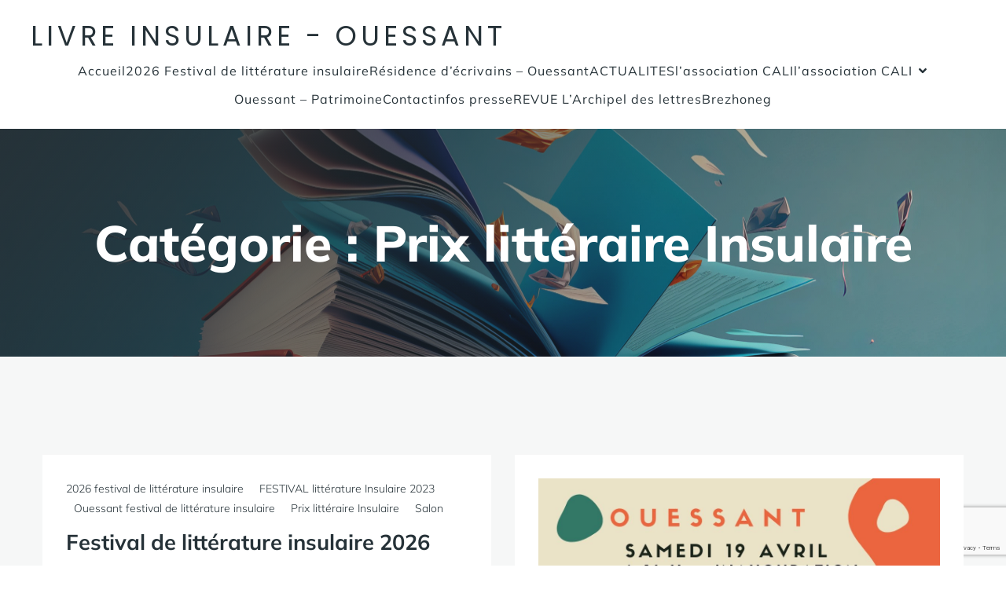

--- FILE ---
content_type: text/html; charset=UTF-8
request_url: http://www.livre-insulaire.fr/category/salon/prix-litteraire/
body_size: 16351
content:
<!DOCTYPE html>
<html lang="fr-FR" class='consus-theme'>
<head>
	<meta charset="UTF-8">
	<meta name="viewport" content="width=device-width, initial-scale=1">
		<style id="--color-scheme">
		:root {
		--kubio-color-1: 72,31,255;--kubio-color-2: 84,89,122;--kubio-color-3: 236,239,241;--kubio-color-4: 255,87,34;--kubio-color-5: 255,255,255;--kubio-color-6: 38,50,56;--kubio-color-1-variant-1: 210,201,255;--kubio-color-1-variant-2: 141,116,255;--kubio-color-1-variant-3: 72,31,255;--kubio-color-1-variant-4: 47,20,169;--kubio-color-1-variant-5: 23,10,84;--kubio-color-2-variant-1: 142,151,206;--kubio-color-2-variant-2: 84,89,122;--kubio-color-2-variant-3: 43,53,121;--kubio-color-2-variant-4: 2,18,121;--kubio-color-2-variant-5: 25,26,36;--kubio-color-3-variant-1: 236,239,241;--kubio-color-3-variant-2: 155,206,240;--kubio-color-3-variant-3: 75,174,240;--kubio-color-3-variant-4: 152,154,155;--kubio-color-3-variant-5: 69,70,70;--kubio-color-4-variant-1: 255,216,204;--kubio-color-4-variant-2: 255,151,119;--kubio-color-4-variant-3: 255,87,34;--kubio-color-4-variant-4: 169,58,22;--kubio-color-4-variant-5: 84,29,11;--kubio-color-5-variant-1: 255,255,255;--kubio-color-5-variant-2: 204,204,204;--kubio-color-5-variant-3: 153,153,153;--kubio-color-5-variant-4: 101,101,101;--kubio-color-5-variant-5: 50,50,50;--kubio-color-6-variant-1: 153,201,225;--kubio-color-6-variant-2: 95,125,140;--kubio-color-6-variant-3: 38,50,56;--kubio-color-6-variant-4: 19,43,55;--kubio-color-6-variant-5: 1,37,55		}
	</style>
	<meta name='robots' content='index, follow, max-image-preview:large, max-snippet:-1, max-video-preview:-1' />

	<!-- This site is optimized with the Yoast SEO plugin v24.9 - https://yoast.com/wordpress/plugins/seo/ -->
	<title>Prix littéraire Insulaire Archives - Livre Insulaire - Ouessant</title>
	<meta name="description" content="Remis à Ouessant en juillet 2021, le prix du livre insulaire comportera 3 catégories éditoriales et concerne les auteurs ou ouvrages insulaires." />
	<link rel="canonical" href="https://www.livre-insulaire.fr/category/salon/prix-litteraire/" />
	<link rel="next" href="https://www.livre-insulaire.fr/category/salon/prix-litteraire/page/2/" />
	<meta property="og:locale" content="fr_FR" />
	<meta property="og:type" content="article" />
	<meta property="og:title" content="Prix littéraire Insulaire Archives - Livre Insulaire - Ouessant" />
	<meta property="og:description" content="Remis à Ouessant en juillet 2021, le prix du livre insulaire comportera 3 catégories éditoriales et concerne les auteurs ou ouvrages insulaires." />
	<meta property="og:url" content="https://www.livre-insulaire.fr/category/salon/prix-litteraire/" />
	<meta property="og:site_name" content="Livre Insulaire - Ouessant" />
	<meta name="twitter:card" content="summary_large_image" />
	<meta name="twitter:site" content="@LivreOuessant" />
	<script type="application/ld+json" class="yoast-schema-graph">{"@context":"https://schema.org","@graph":[{"@type":"CollectionPage","@id":"https://www.livre-insulaire.fr/category/salon/prix-litteraire/","url":"https://www.livre-insulaire.fr/category/salon/prix-litteraire/","name":"Prix littéraire Insulaire Archives - Livre Insulaire - Ouessant","isPartOf":{"@id":"https://www.livre-insulaire.fr/#website"},"description":"Remis à Ouessant en juillet 2021, le prix du livre insulaire comportera 3 catégories éditoriales et concerne les auteurs ou ouvrages insulaires.","breadcrumb":{"@id":"https://www.livre-insulaire.fr/category/salon/prix-litteraire/#breadcrumb"},"inLanguage":"fr-FR"},{"@type":"BreadcrumbList","@id":"https://www.livre-insulaire.fr/category/salon/prix-litteraire/#breadcrumb","itemListElement":[{"@type":"ListItem","position":1,"name":"Accueil","item":"https://www.livre-insulaire.fr/"},{"@type":"ListItem","position":2,"name":"Salon","item":"https://www.livre-insulaire.fr/category/salon/"},{"@type":"ListItem","position":3,"name":"Prix littéraire Insulaire"}]},{"@type":"WebSite","@id":"https://www.livre-insulaire.fr/#website","url":"https://www.livre-insulaire.fr/","name":"Livre Insulaire - Ouessant","description":"L&#039;archipel des Lettres depuis 1999","publisher":{"@id":"https://www.livre-insulaire.fr/#organization"},"potentialAction":[{"@type":"SearchAction","target":{"@type":"EntryPoint","urlTemplate":"https://www.livre-insulaire.fr/?s={search_term_string}"},"query-input":{"@type":"PropertyValueSpecification","valueRequired":true,"valueName":"search_term_string"}}],"inLanguage":"fr-FR"},{"@type":"Organization","@id":"https://www.livre-insulaire.fr/#organization","name":"Livre Insulaire - Ouessant","url":"https://www.livre-insulaire.fr/","logo":{"@type":"ImageObject","inLanguage":"fr-FR","@id":"https://www.livre-insulaire.fr/#/schema/logo/image/","url":"https://www.livre-insulaire.fr/wp-content/uploads/2025/08/OUESSANT-CALI-LIVRE-INSULAIRE.FR1_.jpg","contentUrl":"https://www.livre-insulaire.fr/wp-content/uploads/2025/08/OUESSANT-CALI-LIVRE-INSULAIRE.FR1_.jpg","width":310,"height":288,"caption":"Livre Insulaire - Ouessant"},"image":{"@id":"https://www.livre-insulaire.fr/#/schema/logo/image/"},"sameAs":["https://www.facebook.com/groups/salondulivreinsulaireouessant","https://x.com/LivreOuessant"]}]}</script>
	<!-- / Yoast SEO plugin. -->


<link rel="alternate" type="application/rss+xml" title="Livre Insulaire - Ouessant &raquo; Flux" href="https://www.livre-insulaire.fr/feed/" />
<link rel="alternate" type="application/rss+xml" title="Livre Insulaire - Ouessant &raquo; Flux des commentaires" href="https://www.livre-insulaire.fr/comments/feed/" />
<link rel="alternate" type="application/rss+xml" title="Livre Insulaire - Ouessant &raquo; Flux de la catégorie Prix littéraire Insulaire" href="https://www.livre-insulaire.fr/category/salon/prix-litteraire/feed/" />
				<script>
					(function () {
						var docEL = document.documentElement;
						var style = docEL.style;
						if (!("backgroundAttachment" in style)) return false;
						var oldValue = style.backgroundAttachment;
						style.backgroundAttachment = "fixed";
						var isSupported = (style.backgroundAttachment === "fixed");
						style.backgroundAttachment = oldValue;

						if (navigator.userAgent.toLowerCase().indexOf('mac') !== -1 && navigator.maxTouchPoints) {
							isSupported = false;
						}

						if (!isSupported) {
							console.warn('Kubio - Browser does not support attachment fix');
							document.documentElement.classList.add('kubio-attachment-fixed-support-fallback');
						}
					})()
				</script>

				<style id='wp-img-auto-sizes-contain-inline-css' type='text/css'>
img:is([sizes=auto i],[sizes^="auto," i]){contain-intrinsic-size:3000px 1500px}
/*# sourceURL=wp-img-auto-sizes-contain-inline-css */
</style>
<style id='wp-emoji-styles-inline-css' type='text/css'>

	img.wp-smiley, img.emoji {
		display: inline !important;
		border: none !important;
		box-shadow: none !important;
		height: 1em !important;
		width: 1em !important;
		margin: 0 0.07em !important;
		vertical-align: -0.1em !important;
		background: none !important;
		padding: 0 !important;
	}
/*# sourceURL=wp-emoji-styles-inline-css */
</style>
<style id='wp-block-library-inline-css' type='text/css'>
:root{--wp-block-synced-color:#7a00df;--wp-block-synced-color--rgb:122,0,223;--wp-bound-block-color:var(--wp-block-synced-color);--wp-editor-canvas-background:#ddd;--wp-admin-theme-color:#007cba;--wp-admin-theme-color--rgb:0,124,186;--wp-admin-theme-color-darker-10:#006ba1;--wp-admin-theme-color-darker-10--rgb:0,107,160.5;--wp-admin-theme-color-darker-20:#005a87;--wp-admin-theme-color-darker-20--rgb:0,90,135;--wp-admin-border-width-focus:2px}@media (min-resolution:192dpi){:root{--wp-admin-border-width-focus:1.5px}}.wp-element-button{cursor:pointer}:root .has-very-light-gray-background-color{background-color:#eee}:root .has-very-dark-gray-background-color{background-color:#313131}:root .has-very-light-gray-color{color:#eee}:root .has-very-dark-gray-color{color:#313131}:root .has-vivid-green-cyan-to-vivid-cyan-blue-gradient-background{background:linear-gradient(135deg,#00d084,#0693e3)}:root .has-purple-crush-gradient-background{background:linear-gradient(135deg,#34e2e4,#4721fb 50%,#ab1dfe)}:root .has-hazy-dawn-gradient-background{background:linear-gradient(135deg,#faaca8,#dad0ec)}:root .has-subdued-olive-gradient-background{background:linear-gradient(135deg,#fafae1,#67a671)}:root .has-atomic-cream-gradient-background{background:linear-gradient(135deg,#fdd79a,#004a59)}:root .has-nightshade-gradient-background{background:linear-gradient(135deg,#330968,#31cdcf)}:root .has-midnight-gradient-background{background:linear-gradient(135deg,#020381,#2874fc)}:root{--wp--preset--font-size--normal:16px;--wp--preset--font-size--huge:42px}.has-regular-font-size{font-size:1em}.has-larger-font-size{font-size:2.625em}.has-normal-font-size{font-size:var(--wp--preset--font-size--normal)}.has-huge-font-size{font-size:var(--wp--preset--font-size--huge)}.has-text-align-center{text-align:center}.has-text-align-left{text-align:left}.has-text-align-right{text-align:right}.has-fit-text{white-space:nowrap!important}#end-resizable-editor-section{display:none}.aligncenter{clear:both}.items-justified-left{justify-content:flex-start}.items-justified-center{justify-content:center}.items-justified-right{justify-content:flex-end}.items-justified-space-between{justify-content:space-between}.screen-reader-text{border:0;clip-path:inset(50%);height:1px;margin:-1px;overflow:hidden;padding:0;position:absolute;width:1px;word-wrap:normal!important}.screen-reader-text:focus{background-color:#ddd;clip-path:none;color:#444;display:block;font-size:1em;height:auto;left:5px;line-height:normal;padding:15px 23px 14px;text-decoration:none;top:5px;width:auto;z-index:100000}html :where(.has-border-color){border-style:solid}html :where([style*=border-top-color]){border-top-style:solid}html :where([style*=border-right-color]){border-right-style:solid}html :where([style*=border-bottom-color]){border-bottom-style:solid}html :where([style*=border-left-color]){border-left-style:solid}html :where([style*=border-width]){border-style:solid}html :where([style*=border-top-width]){border-top-style:solid}html :where([style*=border-right-width]){border-right-style:solid}html :where([style*=border-bottom-width]){border-bottom-style:solid}html :where([style*=border-left-width]){border-left-style:solid}html :where(img[class*=wp-image-]){height:auto;max-width:100%}:where(figure){margin:0 0 1em}html :where(.is-position-sticky){--wp-admin--admin-bar--position-offset:var(--wp-admin--admin-bar--height,0px)}@media screen and (max-width:600px){html :where(.is-position-sticky){--wp-admin--admin-bar--position-offset:0px}}

/*# sourceURL=wp-block-library-inline-css */
</style><style id='global-styles-inline-css' type='text/css'>
:root{--wp--preset--aspect-ratio--square: 1;--wp--preset--aspect-ratio--4-3: 4/3;--wp--preset--aspect-ratio--3-4: 3/4;--wp--preset--aspect-ratio--3-2: 3/2;--wp--preset--aspect-ratio--2-3: 2/3;--wp--preset--aspect-ratio--16-9: 16/9;--wp--preset--aspect-ratio--9-16: 9/16;--wp--preset--color--black: #000000;--wp--preset--color--cyan-bluish-gray: #abb8c3;--wp--preset--color--white: #ffffff;--wp--preset--color--pale-pink: #f78da7;--wp--preset--color--vivid-red: #cf2e2e;--wp--preset--color--luminous-vivid-orange: #ff6900;--wp--preset--color--luminous-vivid-amber: #fcb900;--wp--preset--color--light-green-cyan: #7bdcb5;--wp--preset--color--vivid-green-cyan: #00d084;--wp--preset--color--pale-cyan-blue: #8ed1fc;--wp--preset--color--vivid-cyan-blue: #0693e3;--wp--preset--color--vivid-purple: #9b51e0;--wp--preset--gradient--vivid-cyan-blue-to-vivid-purple: linear-gradient(135deg,rgb(6,147,227) 0%,rgb(155,81,224) 100%);--wp--preset--gradient--light-green-cyan-to-vivid-green-cyan: linear-gradient(135deg,rgb(122,220,180) 0%,rgb(0,208,130) 100%);--wp--preset--gradient--luminous-vivid-amber-to-luminous-vivid-orange: linear-gradient(135deg,rgb(252,185,0) 0%,rgb(255,105,0) 100%);--wp--preset--gradient--luminous-vivid-orange-to-vivid-red: linear-gradient(135deg,rgb(255,105,0) 0%,rgb(207,46,46) 100%);--wp--preset--gradient--very-light-gray-to-cyan-bluish-gray: linear-gradient(135deg,rgb(238,238,238) 0%,rgb(169,184,195) 100%);--wp--preset--gradient--cool-to-warm-spectrum: linear-gradient(135deg,rgb(74,234,220) 0%,rgb(151,120,209) 20%,rgb(207,42,186) 40%,rgb(238,44,130) 60%,rgb(251,105,98) 80%,rgb(254,248,76) 100%);--wp--preset--gradient--blush-light-purple: linear-gradient(135deg,rgb(255,206,236) 0%,rgb(152,150,240) 100%);--wp--preset--gradient--blush-bordeaux: linear-gradient(135deg,rgb(254,205,165) 0%,rgb(254,45,45) 50%,rgb(107,0,62) 100%);--wp--preset--gradient--luminous-dusk: linear-gradient(135deg,rgb(255,203,112) 0%,rgb(199,81,192) 50%,rgb(65,88,208) 100%);--wp--preset--gradient--pale-ocean: linear-gradient(135deg,rgb(255,245,203) 0%,rgb(182,227,212) 50%,rgb(51,167,181) 100%);--wp--preset--gradient--electric-grass: linear-gradient(135deg,rgb(202,248,128) 0%,rgb(113,206,126) 100%);--wp--preset--gradient--midnight: linear-gradient(135deg,rgb(2,3,129) 0%,rgb(40,116,252) 100%);--wp--preset--font-size--small: 13px;--wp--preset--font-size--medium: 20px;--wp--preset--font-size--large: 36px;--wp--preset--font-size--x-large: 42px;--wp--preset--spacing--20: 0.44rem;--wp--preset--spacing--30: 0.67rem;--wp--preset--spacing--40: 1rem;--wp--preset--spacing--50: 1.5rem;--wp--preset--spacing--60: 2.25rem;--wp--preset--spacing--70: 3.38rem;--wp--preset--spacing--80: 5.06rem;--wp--preset--shadow--natural: 6px 6px 9px rgba(0, 0, 0, 0.2);--wp--preset--shadow--deep: 12px 12px 50px rgba(0, 0, 0, 0.4);--wp--preset--shadow--sharp: 6px 6px 0px rgba(0, 0, 0, 0.2);--wp--preset--shadow--outlined: 6px 6px 0px -3px rgb(255, 255, 255), 6px 6px rgb(0, 0, 0);--wp--preset--shadow--crisp: 6px 6px 0px rgb(0, 0, 0);}:where(.is-layout-flex){gap: 0.5em;}:where(.is-layout-grid){gap: 0.5em;}body .is-layout-flex{display: flex;}.is-layout-flex{flex-wrap: wrap;align-items: center;}.is-layout-flex > :is(*, div){margin: 0;}body .is-layout-grid{display: grid;}.is-layout-grid > :is(*, div){margin: 0;}:where(.wp-block-columns.is-layout-flex){gap: 2em;}:where(.wp-block-columns.is-layout-grid){gap: 2em;}:where(.wp-block-post-template.is-layout-flex){gap: 1.25em;}:where(.wp-block-post-template.is-layout-grid){gap: 1.25em;}.has-black-color{color: var(--wp--preset--color--black) !important;}.has-cyan-bluish-gray-color{color: var(--wp--preset--color--cyan-bluish-gray) !important;}.has-white-color{color: var(--wp--preset--color--white) !important;}.has-pale-pink-color{color: var(--wp--preset--color--pale-pink) !important;}.has-vivid-red-color{color: var(--wp--preset--color--vivid-red) !important;}.has-luminous-vivid-orange-color{color: var(--wp--preset--color--luminous-vivid-orange) !important;}.has-luminous-vivid-amber-color{color: var(--wp--preset--color--luminous-vivid-amber) !important;}.has-light-green-cyan-color{color: var(--wp--preset--color--light-green-cyan) !important;}.has-vivid-green-cyan-color{color: var(--wp--preset--color--vivid-green-cyan) !important;}.has-pale-cyan-blue-color{color: var(--wp--preset--color--pale-cyan-blue) !important;}.has-vivid-cyan-blue-color{color: var(--wp--preset--color--vivid-cyan-blue) !important;}.has-vivid-purple-color{color: var(--wp--preset--color--vivid-purple) !important;}.has-black-background-color{background-color: var(--wp--preset--color--black) !important;}.has-cyan-bluish-gray-background-color{background-color: var(--wp--preset--color--cyan-bluish-gray) !important;}.has-white-background-color{background-color: var(--wp--preset--color--white) !important;}.has-pale-pink-background-color{background-color: var(--wp--preset--color--pale-pink) !important;}.has-vivid-red-background-color{background-color: var(--wp--preset--color--vivid-red) !important;}.has-luminous-vivid-orange-background-color{background-color: var(--wp--preset--color--luminous-vivid-orange) !important;}.has-luminous-vivid-amber-background-color{background-color: var(--wp--preset--color--luminous-vivid-amber) !important;}.has-light-green-cyan-background-color{background-color: var(--wp--preset--color--light-green-cyan) !important;}.has-vivid-green-cyan-background-color{background-color: var(--wp--preset--color--vivid-green-cyan) !important;}.has-pale-cyan-blue-background-color{background-color: var(--wp--preset--color--pale-cyan-blue) !important;}.has-vivid-cyan-blue-background-color{background-color: var(--wp--preset--color--vivid-cyan-blue) !important;}.has-vivid-purple-background-color{background-color: var(--wp--preset--color--vivid-purple) !important;}.has-black-border-color{border-color: var(--wp--preset--color--black) !important;}.has-cyan-bluish-gray-border-color{border-color: var(--wp--preset--color--cyan-bluish-gray) !important;}.has-white-border-color{border-color: var(--wp--preset--color--white) !important;}.has-pale-pink-border-color{border-color: var(--wp--preset--color--pale-pink) !important;}.has-vivid-red-border-color{border-color: var(--wp--preset--color--vivid-red) !important;}.has-luminous-vivid-orange-border-color{border-color: var(--wp--preset--color--luminous-vivid-orange) !important;}.has-luminous-vivid-amber-border-color{border-color: var(--wp--preset--color--luminous-vivid-amber) !important;}.has-light-green-cyan-border-color{border-color: var(--wp--preset--color--light-green-cyan) !important;}.has-vivid-green-cyan-border-color{border-color: var(--wp--preset--color--vivid-green-cyan) !important;}.has-pale-cyan-blue-border-color{border-color: var(--wp--preset--color--pale-cyan-blue) !important;}.has-vivid-cyan-blue-border-color{border-color: var(--wp--preset--color--vivid-cyan-blue) !important;}.has-vivid-purple-border-color{border-color: var(--wp--preset--color--vivid-purple) !important;}.has-vivid-cyan-blue-to-vivid-purple-gradient-background{background: var(--wp--preset--gradient--vivid-cyan-blue-to-vivid-purple) !important;}.has-light-green-cyan-to-vivid-green-cyan-gradient-background{background: var(--wp--preset--gradient--light-green-cyan-to-vivid-green-cyan) !important;}.has-luminous-vivid-amber-to-luminous-vivid-orange-gradient-background{background: var(--wp--preset--gradient--luminous-vivid-amber-to-luminous-vivid-orange) !important;}.has-luminous-vivid-orange-to-vivid-red-gradient-background{background: var(--wp--preset--gradient--luminous-vivid-orange-to-vivid-red) !important;}.has-very-light-gray-to-cyan-bluish-gray-gradient-background{background: var(--wp--preset--gradient--very-light-gray-to-cyan-bluish-gray) !important;}.has-cool-to-warm-spectrum-gradient-background{background: var(--wp--preset--gradient--cool-to-warm-spectrum) !important;}.has-blush-light-purple-gradient-background{background: var(--wp--preset--gradient--blush-light-purple) !important;}.has-blush-bordeaux-gradient-background{background: var(--wp--preset--gradient--blush-bordeaux) !important;}.has-luminous-dusk-gradient-background{background: var(--wp--preset--gradient--luminous-dusk) !important;}.has-pale-ocean-gradient-background{background: var(--wp--preset--gradient--pale-ocean) !important;}.has-electric-grass-gradient-background{background: var(--wp--preset--gradient--electric-grass) !important;}.has-midnight-gradient-background{background: var(--wp--preset--gradient--midnight) !important;}.has-small-font-size{font-size: var(--wp--preset--font-size--small) !important;}.has-medium-font-size{font-size: var(--wp--preset--font-size--medium) !important;}.has-large-font-size{font-size: var(--wp--preset--font-size--large) !important;}.has-x-large-font-size{font-size: var(--wp--preset--font-size--x-large) !important;}
/*# sourceURL=global-styles-inline-css */
</style>

<style id='classic-theme-styles-inline-css' type='text/css'>
/*! This file is auto-generated */
.wp-block-button__link{color:#fff;background-color:#32373c;border-radius:9999px;box-shadow:none;text-decoration:none;padding:calc(.667em + 2px) calc(1.333em + 2px);font-size:1.125em}.wp-block-file__button{background:#32373c;color:#fff;text-decoration:none}
/*# sourceURL=/wp-includes/css/classic-themes.min.css */
</style>
<link rel='stylesheet' id='contact-form-7-css' href='http://www.livre-insulaire.fr/wp-content/plugins/contact-form-7/includes/css/styles.css?ver=5.8.1' type='text/css' media='all' />
<link rel='stylesheet' id='consus-theme-css' href='http://www.livre-insulaire.fr/wp-content/themes/consus/style.css?ver=1.0.17' type='text/css' media='all' />
<link rel='stylesheet' id='consus_local_google_fonts-css' href='http://www.livre-insulaire.fr/wp-content/themes/consus//resources/google-fonts/style.css?ver=1.0.17' type='text/css' media='all' />
<script type="text/javascript" src="http://www.livre-insulaire.fr/wp-includes/js/jquery/jquery.min.js?ver=3.7.1" id="jquery-core-js"></script>
<script type="text/javascript" src="http://www.livre-insulaire.fr/wp-includes/js/jquery/jquery-migrate.min.js?ver=3.4.1" id="jquery-migrate-js"></script>
<link rel="https://api.w.org/" href="https://www.livre-insulaire.fr/wp-json/" /><link rel="alternate" title="JSON" type="application/json" href="https://www.livre-insulaire.fr/wp-json/wp/v2/categories/12" /><link rel="EditURI" type="application/rsd+xml" title="RSD" href="https://www.livre-insulaire.fr/xmlrpc.php?rsd" />
<meta name="generator" content="WordPress 6.9" />
<link rel="icon" href="https://www.livre-insulaire.fr/wp-content/uploads/2025/08/cropped-AdobeStock_563075920-scaled-1-32x32.jpeg" sizes="32x32" />
<link rel="icon" href="https://www.livre-insulaire.fr/wp-content/uploads/2025/08/cropped-AdobeStock_563075920-scaled-1-192x192.jpeg" sizes="192x192" />
<link rel="apple-touch-icon" href="https://www.livre-insulaire.fr/wp-content/uploads/2025/08/cropped-AdobeStock_563075920-scaled-1-180x180.jpeg" />
<meta name="msapplication-TileImage" content="https://www.livre-insulaire.fr/wp-content/uploads/2025/08/cropped-AdobeStock_563075920-scaled-1-270x270.jpeg" />
		<style data-kubio-theme-style="true">
		  html.consus-theme #kubio [data-kubio-component="dropdown-menu"] ul, [data-kubio='kubio/menu-offscreen'] >div{justify-content:center !important}html.consus-theme #kubio .consus-header__k__BEfPE27X2Be-nav .wp-block-kubio-column__container{}html.consus-theme #kubio .consus-header__k__BEfPE27X2Be-nav .wp-block-kubio-column__container:nth-child(1) a{}html.consus-theme #kubio .consus-header__k__BEfPE27X2Be-nav .wp-block-kubio-column__container:nth-child(2){}html.consus-theme #kubio .consus-header__k__BEfPE27X2Be-nav div > .colibri-menu-container > ul.colibri-menu{justify-content:normal}html.consus-theme #kubio .consus-header__k__BEfPE27X2Be-nav .wp-block-kubio-column__container .wp-block-kubio-logo{}html.consus-theme #kubio .consus-header__k__BEfPE27X2Be-nav{padding-top:20px !important;padding-bottom:20px !important}html.consus-theme #kubio [data-selective-refresh='kubio-theme-components-innerheader-topbar']{display:none}html.consus-theme #kubio .consus-header__k__KFTMhA6WOVh-outer{min-height:auto;background-color:rgba(103,83,233,1);background-image:url("https://www.livre-insulaire.fr/wp-content/uploads/2025/08/AdobeStock_563075920-scaled.jpeg");background-position:%s;background-attachment:scroll;background-repeat:no-repeat;background-size:cover;padding-top:90px;padding-bottom:90px}html.consus-theme #kubio .consus-header__k__KFTMhA6WOVh-outer .background-layer .shape-layer{background-image:url(http://www.livre-insulaire.fr/wp-content/themes/consus//resources/images/header-shapes/none.png);background-size:%s}html.consus-theme #kubio .consus-header__k__KFTMhA6WOVh-outer .background-layer .overlay-layer{background-image:linear-gradient(130deg,rgba(38, 50, 56, 1) 0% ,rgba(255, 255, 255, 0) 100%);opacity:calc( 100 / 100 )}html.consus-theme #kubio .consus-header__k__KFTMhA6WOVh-outer .h-separator{height:100px !important}html.consus-theme #kubio .consus-front-header__k__J6FPNZyUrn-outer .wp-block-kubio-column__container:nth-child(2){display:block}html.consus-theme #kubio .consus-front-header__k__J6FPNZyUrn-outer{min-height:100vh;background-color:rgba(234,234,234,0.5);background-image:url("https://www.livre-insulaire.fr/wp-content/uploads/2025/08/AdobeStock_563075920-scaled.jpeg");background-position:%s;background-attachment:scroll;background-repeat:no-repeat;background-size:cover;padding-top:90px;padding-bottom:90px}html.consus-theme #kubio .consus-front-header__k__J6FPNZyUrn-outer .background-layer .shape-layer{background-image:url(http://www.livre-insulaire.fr/wp-content/themes/consus//resources/images/header-shapes/none.png);background-size:%s}html.consus-theme #kubio .consus-front-header__k__J6FPNZyUrn-outer .background-layer .overlay-layer{background-image:linear-gradient(112deg,rgba(0, 0, 0, .3) 12% ,rgba(0, 0, 0, .6) 100%);opacity:calc( 50 / 100 )}html.consus-theme #kubio .consus-front-header__k__J6FPNZyUrn-outer .h-separator{height:100px !important}html.consus-theme #kubio [data-kubio-partial-refresh='title'] .wp-block-kubio-heading__text{text-align:left}html.consus-theme #kubio [data-kubio-partial-refresh='subtitle'] .wp-block-kubio-text__text{text-align:left}html.consus-theme #kubio .consus-front-header__k__xLwdIMLPC_l-nav .wp-block-kubio-column__container{}html.consus-theme #kubio .consus-front-header__k__xLwdIMLPC_l-nav .wp-block-kubio-column__container:nth-child(1) a{}html.consus-theme #kubio .consus-front-header__k__xLwdIMLPC_l-nav .wp-block-kubio-column__container:nth-child(2){}html.consus-theme #kubio .consus-front-header__k__xLwdIMLPC_l-nav div > .colibri-menu-container > ul.colibri-menu{justify-content:normal}html.consus-theme #kubio .consus-front-header__k__xLwdIMLPC_l-nav .wp-block-kubio-column__container .wp-block-kubio-logo{}html.consus-theme #kubio .consus-front-header__k__xLwdIMLPC_l-nav{padding-top:20px !important;padding-bottom:20px !important}html.consus-theme #kubio [data-selective-refresh='kubio-theme-components-frontheader-topbar']{display:none}html.consus-theme #kubio .wp-block-kubio-hero div.wp-block-kubio-image__frameImage{border-style:solid;background-color:transparent}html.consus-theme #kubio .wp-block-kubio-hero .wp-block-kubio-image__frameImage{background-color:rgba(255, 255, 255, 1);border-color:rgba(255, 255, 255, 1);width:100%;height:100%;transform:translateX(10%) translateY(10%);border-width:10px;z-index:1}html.consus-theme #kubio .wp-block-kubio-hero  .wp-block-kubio-image__frameImage{box-shadow:}html.consus-theme #kubio .wp-block-kubio-post-featured-image.kubio-post-featured-image--image-missing{display:none}html.consus-theme #kubio [data-kubio-partial-refresh='buttons']{text-align:left}@media (max-width: 767px){html.consus-theme #kubio .consus-header__k__KFTMhA6WOVh-outer{background-attachment:none}html.consus-theme #kubio .consus-front-header__k__J6FPNZyUrn-outer{background-attachment:none}}@media (min-width: 1024px){html.consus-theme #kubio .consus-front-header__k__J6FPNZyUrn-outer .wp-block-kubio-column__container{width:50%}html.consus-theme #kubio .consus-front-header__k__J6FPNZyUrn-outer .wp-block-kubio-column__container:nth-child(1){}html.consus-theme #kubio .consus-front-header__k__J6FPNZyUrn-outer .wp-block-kubio-row__inner .wp-block-kubio-column__container:first-child{width:50% !important}html.consus-theme #kubio .consus-front-header__k__J6FPNZyUrn-outer .wp-block-kubio-row__inner .wp-block-kubio-column__container:nth-child(2){width:calc(100% - 50%) !important}}		</style>
		</head>

<body id="kubio" class="archive category category-prix-litteraire category-12 wp-custom-logo wp-theme-consus">
<div class="site" id="page-top">
			<script>
			/(trident|msie)/i.test(navigator.userAgent) && document.getElementById && window.addEventListener && window.addEventListener("hashchange", function () {
				var t, e = location.hash.substring(1);
				/^[A-z0-9_-]+$/.test(e) && (t = document.getElementById(e)) && (/^(?:a|select|input|button|textarea)$/i.test(t.tagName) || (t.tabIndex = -1), t.focus())
			}, !1);
		</script>
		<a class="skip-link screen-reader-text" href="#content">
			Aller au contenu		</a>
				<div class="header header-inner-page">
			<div class="wp-block wp-block-kubio-navigation  position-relative wp-block-kubio-navigation__outer kubio-theme-nav-boxed consus-header__k__zooHwVFNmS-outer consus-local-1133-outer" data-kubio="kubio/navigation" id="navigation">
		<div class="wp-block wp-block-kubio-navigation-section  position-relative wp-block-kubio-navigation-section__nav consus-header__k__BEfPE27X2Be-nav consus-local-1174-nav h-section h-navigation" data-kubio="kubio/navigation-section" data-kubio-component="navigation" data-kubio-settings="{&quot;sticky&quot;:false,&quot;overlap&quot;:false}">
		<div class="position-relative wp-block-kubio-navigation-section__nav-section consus-header__k__BEfPE27X2Be-nav-section consus-local-1174-nav-section    h-section-boxed-container">
			<div class="wp-block wp-block-kubio-navigation-items  position-relative wp-block-kubio-navigation-items__outer consus-header__k__S3Ks6dkPK-p-outer consus-local-1175-outer" data-kubio="kubio/navigation-items" data-nav-normal="true">
				<div class="wp-block wp-block-kubio-row  position-relative wp-block-kubio-row__container consus-header__k__qVyQ88lGt2k-container consus-local-1176-container gutters-row-lg-2 gutters-row-v-lg-0 gutters-row-md-0 gutters-row-v-md-0 gutters-row-2 gutters-row-v-0" data-kubio="kubio/row">
					<div class="position-relative wp-block-kubio-row__inner consus-header__k__qVyQ88lGt2k-inner consus-local-1176-inner h-row align-items-lg-stretch align-items-md-stretch align-items-stretch justify-content-lg-center justify-content-md-center justify-content-center gutters-col-lg-2 gutters-col-v-lg-0 gutters-col-md-0 gutters-col-v-md-0 gutters-col-2 gutters-col-v-0">
						<div class="wp-block wp-block-kubio-column  position-relative wp-block-kubio-column__container consus-header__k__-gR1dt3630--container consus-local-1177-container d-flex h-col-lg-auto h-col-md-auto h-col" data-kubio="kubio/column">
							<div class="position-relative wp-block-kubio-column__inner consus-header__k__-gR1dt3630--inner consus-local-1177-inner d-flex h-flex-basis h-px-lg-0 v-inner-lg-0 h-px-md-2 v-inner-md-0 h-px-2 v-inner-2">
								<div class="position-relative wp-block-kubio-column__align consus-header__k__-gR1dt3630--align consus-local-1177-align h-y-container h-column__content h-column__v-align flex-basis-auto align-self-lg-center align-self-md-center align-self-center">
											<div data-kubio-partial-refresh='logo'>
			<a class="wp-block wp-block-kubio-logo position-relative wp-block-kubio-logo__container  kubio-logo-direction-row consus-header__k__QyTWSxNxxH_-container consus-local--container"
   data-kubio="kubio/logo" href="https://www.livre-insulaire.fr/">
		<span class="position-relative wp-block-kubio-logo__text  consus-header__k__QyTWSxNxxH_-text consus-local--text">
		Livre Insulaire - Ouessant	</span>
	</a>
		</div>
										</div>
							</div>
						</div>
						<div class="wp-block wp-block-kubio-column  kubio-hide-on-mobile position-relative wp-block-kubio-column__container consus-header__k__TXYmSIRUY5V-container consus-local-1179-container d-flex h-col-lg h-col-md h-col-auto" data-kubio="kubio/column">
							<div class="position-relative wp-block-kubio-column__inner consus-header__k__TXYmSIRUY5V-inner consus-local-1179-inner d-flex h-flex-basis h-px-lg-0 v-inner-lg-0 h-px-md-0 v-inner-md-0 h-px-0 v-inner-0">
								<div class="position-relative wp-block-kubio-column__align consus-header__k__TXYmSIRUY5V-align consus-local-1179-align h-y-container h-column__content h-column__v-align flex-basis-100 align-self-lg-center align-self-md-center align-self-center">
									<div class="wp-block wp-block-kubio-spacer  position-relative wp-block-kubio-spacer__container consus-header__k__zRRrFy7aVRt-container consus-local-1180-container" data-kubio="kubio/spacer"></div>
								</div>
							</div>
						</div>
						<div class="wp-block wp-block-kubio-column  position-relative wp-block-kubio-column__container consus-header__k__N34Tj0qnkb6-container consus-local-1181-container d-flex h-col-lg-auto h-col-md-auto h-col-auto" data-kubio="kubio/column">
							<div class="position-relative wp-block-kubio-column__inner consus-header__k__N34Tj0qnkb6-inner consus-local-1181-inner d-flex h-flex-basis h-px-lg-0 v-inner-lg-0 h-px-md-0 v-inner-md-0 h-px-2 v-inner-2">
								<div class="position-relative wp-block-kubio-column__align consus-header__k__N34Tj0qnkb6-align consus-local-1181-align h-y-container h-column__content h-column__v-align flex-basis-auto align-self-lg-center align-self-md-center align-self-center">
									<div class="wp-block wp-block-kubio-dropdown-menu  position-relative wp-block-kubio-dropdown-menu__outer consus-front-header__k__c6BbujDIAOY-outer consus-local-1102-outer kubio-dropdown-menu h-ignore-global-body-typography bordered-active-item bordered-active-item--bottom bordered-active-item  effect-borders-grow grow-from-left has-offcanvas-mobile" data-kubio="kubio/dropdown-menu" data-kubio-component="dropdown-menu" data-kubio-settings="[]">
	<div class="wp-block wp-block-kubio-menu-items  position-relative wp-block-kubio-menu-items__outer consus-front-header__k__K5qy1wT2BoI-outer consus-local-1103-outer kubio-menu" data-kubio="kubio/menu-items">
		<ul id="menu-menu-principal" class="menu kubio-has-gap-fallback"><li id="menu-item-47" class="menu-item menu-item-type-post_type menu-item-object-page menu-item-home menu-item-47"><a href="https://www.livre-insulaire.fr/" style=";--kubio-menu-item-depth:0">Accueil</a></li>
<li id="menu-item-3573" class="menu-item menu-item-type-post_type menu-item-object-page menu-item-3573"><a href="https://www.livre-insulaire.fr/accueil/2026-festival-de-litterature-insulaire-et-actualites/2026-festival-de-litterature-insulaire/" style=";--kubio-menu-item-depth:0">2026 Festival de littérature insulaire</a></li>
<li id="menu-item-40" class="menu-item menu-item-type-post_type menu-item-object-page menu-item-40"><a href="https://www.livre-insulaire.fr/accueil/residence-decrivains/" style=";--kubio-menu-item-depth:0">Résidence d’écrivains – Ouessant</a></li>
<li id="menu-item-46" class="menu-item menu-item-type-post_type menu-item-object-page current_page_parent menu-item-46"><a href="https://www.livre-insulaire.fr/actualites/" style=";--kubio-menu-item-depth:0">ACTUALITES</a></li>
<li id="menu-item-38" class="menu-item menu-item-type-post_type menu-item-object-page menu-item-privacy-policy menu-item-38"><a rel="privacy-policy" href="https://www.livre-insulaire.fr/qui-sommes-nous/" style=";--kubio-menu-item-depth:0">l’association CALI</a></li>
<li id="menu-item-3170" class="menu-item menu-item-type-post_type menu-item-object-page menu-item-privacy-policy menu-item-has-children menu-item-3170"><a rel="privacy-policy" href="https://www.livre-insulaire.fr/qui-sommes-nous/" style=";--kubio-menu-item-depth:0"><span>l’association CALI</span><svg class="kubio-menu-item-icon" role="img" viewBox="0 0 320 512">	<path d="M143 352.3L7 216.3c-9.4-9.4-9.4-24.6 0-33.9l22.6-22.6c9.4-9.4 24.6-9.4 33.9 0l96.4 96.4 96.4-96.4c9.4-9.4 24.6-9.4 33.9 0l22.6 22.6c9.4 9.4 9.4 24.6 0 33.9l-136 136c-9.2 9.4-24.4 9.4-33.8 0z"></path></svg></a>
<ul class="sub-menu">
	<li id="menu-item-2033" class="menu-item menu-item-type-post_type menu-item-object-page menu-item-has-children menu-item-2033"><a href="https://www.livre-insulaire.fr/archives/" style=";--kubio-menu-item-depth:1"><span>Archives</span><svg class="kubio-menu-item-icon" role="img" viewBox="0 0 320 512">	<path d="M143 352.3L7 216.3c-9.4-9.4-9.4-24.6 0-33.9l22.6-22.6c9.4-9.4 24.6-9.4 33.9 0l96.4 96.4 96.4-96.4c9.4-9.4 24.6-9.4 33.9 0l22.6 22.6c9.4 9.4 9.4 24.6 0 33.9l-136 136c-9.2 9.4-24.4 9.4-33.8 0z"></path></svg></a>
	<ul class="sub-menu">
		<li id="menu-item-2984" class="menu-item menu-item-type-post_type menu-item-object-page menu-item-2984"><a href="https://www.livre-insulaire.fr/archives/2024-festival-de-litterature-insulaire-ouessant/" style=";--kubio-menu-item-depth:2">2024- Festival de littérature insulaire – Ouessant</a></li>
		<li id="menu-item-3251" class="menu-item menu-item-type-post_type menu-item-object-page menu-item-3251"><a href="https://www.livre-insulaire.fr/2025-festival-de-litterature-insulaire/" style=";--kubio-menu-item-depth:2">2025 Festival de littérature insulaire</a></li>
		<li id="menu-item-3255" class="menu-item menu-item-type-post_type menu-item-object-page menu-item-3255"><a href="https://www.livre-insulaire.fr/accueil/2025-prix-du-livre-insulaire/" style=";--kubio-menu-item-depth:2">2025 Prix du livre insulaire</a></li>
		<li id="menu-item-3218" class="menu-item menu-item-type-post_type menu-item-object-page menu-item-3218"><a href="https://www.livre-insulaire.fr/archives/2024-festival-de-litterature-insulaire-ouessant/2025-concours-de-nouvelles-insulaires/" style=";--kubio-menu-item-depth:2">2025 Concours de Nouvelles Insulaires</a></li>
		<li id="menu-item-2590" class="menu-item menu-item-type-post_type menu-item-object-page menu-item-2590"><a href="https://www.livre-insulaire.fr/archives/2023-festival-de-litterature-insulaire-25/prix-du-livre-insulaire-2023/" style=";--kubio-menu-item-depth:2">2023 prix du livre insulaire</a></li>
		<li id="menu-item-3169" class="menu-item menu-item-type-post_type menu-item-object-page menu-item-3169"><a href="https://www.livre-insulaire.fr/archives/2024-festival-de-litterature-insulaire-ouessant/" style=";--kubio-menu-item-depth:2">2024- Festival de littérature insulaire – Ouessant</a></li>
		<li id="menu-item-1417" class="menu-item menu-item-type-post_type menu-item-object-page menu-item-1417"><a href="https://www.livre-insulaire.fr/archives/2021-salon-du-livre-insulaire/" style=";--kubio-menu-item-depth:2">2021 – Salon du Livre Insulaire</a></li>
		<li id="menu-item-2011" class="menu-item menu-item-type-post_type menu-item-object-page menu-item-2011"><a href="https://www.livre-insulaire.fr/archives/2022-salon-du-livre-insulaire/" style=";--kubio-menu-item-depth:2">2022 SALON DU LIVRE INSULAIRE</a></li>
		<li id="menu-item-2527" class="menu-item menu-item-type-post_type menu-item-object-page menu-item-2527"><a href="https://www.livre-insulaire.fr/archives/2023-festival-de-litterature-insulaire-25/" style=";--kubio-menu-item-depth:2">2023 Festival de littérature Insulaire #25</a></li>
		<li id="menu-item-2960" class="menu-item menu-item-type-post_type menu-item-object-page menu-item-2960"><a href="https://www.livre-insulaire.fr/archives/festival-2023-album-photos-souvenir/" style=";--kubio-menu-item-depth:2">festival 2023 album photos souvenir</a></li>
		<li id="menu-item-1397" class="menu-item menu-item-type-post_type menu-item-object-page menu-item-1397"><a href="https://www.livre-insulaire.fr/archives/prix-du-livre-insulaire-2021/" style=";--kubio-menu-item-depth:2">Prix du Livre Insulaire 2021</a></li>
	</ul>
</li>
	<li id="menu-item-41" class="menu-item menu-item-type-post_type menu-item-object-page menu-item-41"><a href="https://www.livre-insulaire.fr/la-maison-du-livre/" style=";--kubio-menu-item-depth:1">La maison du livre et des îles</a></li>
	<li id="menu-item-3171" class="menu-item menu-item-type-post_type menu-item-object-page menu-item-3171"><a href="https://www.livre-insulaire.fr/accueil/les-livres-de-cali/" style=";--kubio-menu-item-depth:1">Les livres de CALI</a></li>
	<li id="menu-item-3168" class="menu-item menu-item-type-post_type menu-item-object-page menu-item-3168"><a href="https://www.livre-insulaire.fr/accueil/les-livres-de-cali/" style=";--kubio-menu-item-depth:1">Les livres de CALI</a></li>
</ul>
</li>
<li id="menu-item-3595" class="menu-item menu-item-type-post_type menu-item-object-page menu-item-3595"><a href="https://www.livre-insulaire.fr/ouessant-patrimoine/" style=";--kubio-menu-item-depth:0">Ouessant &#8211; Patrimoine</a></li>
<li id="menu-item-37" class="menu-item menu-item-type-post_type menu-item-object-page menu-item-37"><a href="https://www.livre-insulaire.fr/contact/" style=";--kubio-menu-item-depth:0">Contact</a></li>
<li id="menu-item-3668" class="menu-item menu-item-type-post_type menu-item-object-page menu-item-3668"><a href="https://www.livre-insulaire.fr/infos-presse-2/" style=";--kubio-menu-item-depth:0">infos presse</a></li>
<li id="menu-item-39" class="menu-item menu-item-type-post_type menu-item-object-page menu-item-39"><a href="https://www.livre-insulaire.fr/archipel-des-lettres/" style=";--kubio-menu-item-depth:0">REVUE L’Archipel des lettres</a></li>
<li id="menu-item-2187" class="menu-item menu-item-type-post_type menu-item-object-page menu-item-2187"><a href="https://www.livre-insulaire.fr/actualites/brezhoneg/" style=";--kubio-menu-item-depth:0">Brezhoneg</a></li>
</ul>	</div>
	<div class="wp-block wp-block-kubio-menu-offscreen  position-relative wp-block-kubio-menu-offscreen__container consus-front-header__k__r1Ph182_RWJ-container consus-local-1104-container" data-kubio="kubio/menu-offscreen">
		<div class="position-relative wp-block-kubio-menu-offscreen__align consus-front-header__k__r1Ph182_RWJ-align consus-local-1104-align">
			<button class="position-relative wp-block-kubio-menu-offscreen__iconWrapper consus-front-header__k__r1Ph182_RWJ-iconWrapper consus-local-1104-iconWrapper kubio-offscreen-icon-wrapper" data-target="#kubio-offscreen-63c7a39c3727c" data-target-id="kubio-offscreen-63c7a39c3727c" data-direction="right" data-width="300px" data-offcanvas-overlay-id="kubio-offscreen-63c7a39c3727c-overlay" data-kubio-component="offcanvas" data-kubio-settings="[]">
				<span class="h-svg-icon wp-block-kubio-menu-offscreen__icon consus-front-header__k__r1Ph182_RWJ-icon consus-local-1104-icon" name="font-awesome/navicon">
					<svg version="1.1" xmlns="http://www.w3.org/2000/svg" xmlns:xlink="http://www.w3.org/1999/xlink" id="navicon" viewBox="0 0 1536 1896.0833">
						<path d="M1536 1344v128q0 26-19 45t-45 19H64q-26 0-45-19t-19-45v-128q0-26 19-45t45-19h1408q26 0 45 19t19 45zm0-512v128q0 26-19 45t-45 19H64q-26 0-45-19T0 960V832q0-26 19-45t45-19h1408q26 0 45 19t19 45zm0-512v128q0 26-19 45t-45 19H64q-26 0-45-19T0 448V320q0-26 19-45t45-19h1408q26 0 45 19t19 45z"/></svg>
					</span>
				</button>
			</div>
			<div class="position-relative wp-block-kubio-menu-offscreen__offscreenOverlay consus-front-header__k__r1Ph182_RWJ-offscreenOverlay consus-local-1104-offscreenOverlay kubio-offscreen-overlay offscreen-overlay" id="kubio-offscreen-63c7a39c3727c-overlay"></div>
			<div class="position-relative wp-block-kubio-menu-offscreen__offscreen consus-front-header__k__r1Ph182_RWJ-offscreen consus-local-1104-offscreen kubio-offscreen offscreen hide" id="kubio-offscreen-63c7a39c3727c">
				<div class="position-relative wp-block-kubio-menu-offscreen__inner consus-front-header__k__r1Ph182_RWJ-inner consus-local-1104-inner">
					<div class="wp-block wp-block-kubio-menu-offscreen-content  position-relative wp-block-kubio-menu-offscreen-content__container consus-front-header__k__4fttDua62gk-container consus-local-1105-container" data-kubio="kubio/menu-offscreen-content">
						<div class="wp-block wp-block-kubio-row  position-relative wp-block-kubio-row__container consus-front-header__k__oEwMj8zqLa0-container consus-local-1106-container gutters-row-lg-0 gutters-row-v-lg-2 gutters-row-md-0 gutters-row-v-md-2 gutters-row-0 gutters-row-v-2" data-kubio="kubio/row">
							<div class="background-wrapper">
								<div class="background-layer background-layer-media-container-lg"></div>
								<div class="background-layer background-layer-media-container-md"></div>
								<div class="background-layer background-layer-media-container"></div>
							</div>
							<div class="position-relative wp-block-kubio-row__inner consus-front-header__k__oEwMj8zqLa0-inner consus-local-1106-inner h-row align-items-lg-stretch align-items-md-stretch align-items-stretch justify-content-lg-center justify-content-md-center justify-content-center gutters-col-lg-0 gutters-col-v-lg-2 gutters-col-md-0 gutters-col-v-md-2 gutters-col-0 gutters-col-v-2">
								<div class="wp-block wp-block-kubio-column  position-relative wp-block-kubio-column__container consus-front-header__k__dySu33XviAE-container consus-local-1107-container d-flex h-col-lg-auto h-col-md-auto h-col-auto" data-kubio="kubio/column">
									<div class="position-relative wp-block-kubio-column__inner consus-front-header__k__dySu33XviAE-inner consus-local-1107-inner d-flex h-flex-basis h-px-lg-2 v-inner-lg-2 h-px-md-2 v-inner-md-2 h-px-2 v-inner-2">
										<div class="background-wrapper">
											<div class="background-layer background-layer-media-container-lg"></div>
											<div class="background-layer background-layer-media-container-md"></div>
											<div class="background-layer background-layer-media-container"></div>
										</div>
										<div class="position-relative wp-block-kubio-column__align consus-front-header__k__dySu33XviAE-align consus-local-1107-align h-y-container h-column__content h-column__v-align flex-basis-100 align-self-lg-start align-self-md-start align-self-start">
													<div data-kubio-partial-refresh='logo'>
			<a class="wp-block wp-block-kubio-logo position-relative wp-block-kubio-logo__container  kubio-logo-direction-row consus-front-header__k__afIZ7lcsb-container consus-local--container"
   data-kubio="kubio/logo" href="https://www.livre-insulaire.fr/">
		<span class="position-relative wp-block-kubio-logo__text  consus-front-header__k__afIZ7lcsb-text consus-local--text">
		Livre Insulaire - Ouessant	</span>
	</a>
		</div>
												</div>
									</div>
								</div>
							</div>
						</div>
						<div class="wp-block wp-block-kubio-accordion-menu  position-relative wp-block-kubio-accordion-menu__outer consus-front-header__k__RfKm7zJUMjR-outer consus-local-1109-outer kubio-accordion-menu h-ignore-global-body-typography" data-kubio="kubio/accordion-menu" data-kubio-component="accordion-menu" data-kubio-settings="[]">
							<div class="wp-block wp-block-kubio-menu-items  position-relative wp-block-kubio-menu-items__outer consus-front-header__k__7riXk8OqsUS-outer consus-local-1110-outer kubio-menu" data-kubio="kubio/menu-items">
								<ul id="menu-menu-principal-1" class="menu kubio-has-gap-fallback"><li class="menu-item menu-item-type-post_type menu-item-object-page menu-item-home menu-item-47"><a href="https://www.livre-insulaire.fr/" style=";--kubio-menu-item-depth:0">Accueil</a></li>
<li class="menu-item menu-item-type-post_type menu-item-object-page menu-item-3573"><a href="https://www.livre-insulaire.fr/accueil/2026-festival-de-litterature-insulaire-et-actualites/2026-festival-de-litterature-insulaire/" style=";--kubio-menu-item-depth:0">2026 Festival de littérature insulaire</a></li>
<li class="menu-item menu-item-type-post_type menu-item-object-page menu-item-40"><a href="https://www.livre-insulaire.fr/accueil/residence-decrivains/" style=";--kubio-menu-item-depth:0">Résidence d’écrivains – Ouessant</a></li>
<li class="menu-item menu-item-type-post_type menu-item-object-page current_page_parent menu-item-46"><a href="https://www.livre-insulaire.fr/actualites/" style=";--kubio-menu-item-depth:0">ACTUALITES</a></li>
<li class="menu-item menu-item-type-post_type menu-item-object-page menu-item-privacy-policy menu-item-38"><a rel="privacy-policy" href="https://www.livre-insulaire.fr/qui-sommes-nous/" style=";--kubio-menu-item-depth:0">l’association CALI</a></li>
<li class="menu-item menu-item-type-post_type menu-item-object-page menu-item-privacy-policy menu-item-has-children menu-item-3170"><a rel="privacy-policy" href="https://www.livre-insulaire.fr/qui-sommes-nous/" style=";--kubio-menu-item-depth:0"><span>l’association CALI</span><svg class="kubio-menu-item-icon" role="img" viewBox="0 0 320 512">	<path d="M143 352.3L7 216.3c-9.4-9.4-9.4-24.6 0-33.9l22.6-22.6c9.4-9.4 24.6-9.4 33.9 0l96.4 96.4 96.4-96.4c9.4-9.4 24.6-9.4 33.9 0l22.6 22.6c9.4 9.4 9.4 24.6 0 33.9l-136 136c-9.2 9.4-24.4 9.4-33.8 0z"></path></svg></a>
<ul class="sub-menu">
	<li class="menu-item menu-item-type-post_type menu-item-object-page menu-item-has-children menu-item-2033"><a href="https://www.livre-insulaire.fr/archives/" style=";--kubio-menu-item-depth:1"><span>Archives</span><svg class="kubio-menu-item-icon" role="img" viewBox="0 0 320 512">	<path d="M143 352.3L7 216.3c-9.4-9.4-9.4-24.6 0-33.9l22.6-22.6c9.4-9.4 24.6-9.4 33.9 0l96.4 96.4 96.4-96.4c9.4-9.4 24.6-9.4 33.9 0l22.6 22.6c9.4 9.4 9.4 24.6 0 33.9l-136 136c-9.2 9.4-24.4 9.4-33.8 0z"></path></svg></a>
	<ul class="sub-menu">
		<li class="menu-item menu-item-type-post_type menu-item-object-page menu-item-2984"><a href="https://www.livre-insulaire.fr/archives/2024-festival-de-litterature-insulaire-ouessant/" style=";--kubio-menu-item-depth:2">2024- Festival de littérature insulaire – Ouessant</a></li>
		<li class="menu-item menu-item-type-post_type menu-item-object-page menu-item-3251"><a href="https://www.livre-insulaire.fr/2025-festival-de-litterature-insulaire/" style=";--kubio-menu-item-depth:2">2025 Festival de littérature insulaire</a></li>
		<li class="menu-item menu-item-type-post_type menu-item-object-page menu-item-3255"><a href="https://www.livre-insulaire.fr/accueil/2025-prix-du-livre-insulaire/" style=";--kubio-menu-item-depth:2">2025 Prix du livre insulaire</a></li>
		<li class="menu-item menu-item-type-post_type menu-item-object-page menu-item-3218"><a href="https://www.livre-insulaire.fr/archives/2024-festival-de-litterature-insulaire-ouessant/2025-concours-de-nouvelles-insulaires/" style=";--kubio-menu-item-depth:2">2025 Concours de Nouvelles Insulaires</a></li>
		<li class="menu-item menu-item-type-post_type menu-item-object-page menu-item-2590"><a href="https://www.livre-insulaire.fr/archives/2023-festival-de-litterature-insulaire-25/prix-du-livre-insulaire-2023/" style=";--kubio-menu-item-depth:2">2023 prix du livre insulaire</a></li>
		<li class="menu-item menu-item-type-post_type menu-item-object-page menu-item-3169"><a href="https://www.livre-insulaire.fr/archives/2024-festival-de-litterature-insulaire-ouessant/" style=";--kubio-menu-item-depth:2">2024- Festival de littérature insulaire – Ouessant</a></li>
		<li class="menu-item menu-item-type-post_type menu-item-object-page menu-item-1417"><a href="https://www.livre-insulaire.fr/archives/2021-salon-du-livre-insulaire/" style=";--kubio-menu-item-depth:2">2021 – Salon du Livre Insulaire</a></li>
		<li class="menu-item menu-item-type-post_type menu-item-object-page menu-item-2011"><a href="https://www.livre-insulaire.fr/archives/2022-salon-du-livre-insulaire/" style=";--kubio-menu-item-depth:2">2022 SALON DU LIVRE INSULAIRE</a></li>
		<li class="menu-item menu-item-type-post_type menu-item-object-page menu-item-2527"><a href="https://www.livre-insulaire.fr/archives/2023-festival-de-litterature-insulaire-25/" style=";--kubio-menu-item-depth:2">2023 Festival de littérature Insulaire #25</a></li>
		<li class="menu-item menu-item-type-post_type menu-item-object-page menu-item-2960"><a href="https://www.livre-insulaire.fr/archives/festival-2023-album-photos-souvenir/" style=";--kubio-menu-item-depth:2">festival 2023 album photos souvenir</a></li>
		<li class="menu-item menu-item-type-post_type menu-item-object-page menu-item-1397"><a href="https://www.livre-insulaire.fr/archives/prix-du-livre-insulaire-2021/" style=";--kubio-menu-item-depth:2">Prix du Livre Insulaire 2021</a></li>
	</ul>
</li>
	<li class="menu-item menu-item-type-post_type menu-item-object-page menu-item-41"><a href="https://www.livre-insulaire.fr/la-maison-du-livre/" style=";--kubio-menu-item-depth:1">La maison du livre et des îles</a></li>
	<li class="menu-item menu-item-type-post_type menu-item-object-page menu-item-3171"><a href="https://www.livre-insulaire.fr/accueil/les-livres-de-cali/" style=";--kubio-menu-item-depth:1">Les livres de CALI</a></li>
	<li class="menu-item menu-item-type-post_type menu-item-object-page menu-item-3168"><a href="https://www.livre-insulaire.fr/accueil/les-livres-de-cali/" style=";--kubio-menu-item-depth:1">Les livres de CALI</a></li>
</ul>
</li>
<li class="menu-item menu-item-type-post_type menu-item-object-page menu-item-3595"><a href="https://www.livre-insulaire.fr/ouessant-patrimoine/" style=";--kubio-menu-item-depth:0">Ouessant &#8211; Patrimoine</a></li>
<li class="menu-item menu-item-type-post_type menu-item-object-page menu-item-37"><a href="https://www.livre-insulaire.fr/contact/" style=";--kubio-menu-item-depth:0">Contact</a></li>
<li class="menu-item menu-item-type-post_type menu-item-object-page menu-item-3668"><a href="https://www.livre-insulaire.fr/infos-presse-2/" style=";--kubio-menu-item-depth:0">infos presse</a></li>
<li class="menu-item menu-item-type-post_type menu-item-object-page menu-item-39"><a href="https://www.livre-insulaire.fr/archipel-des-lettres/" style=";--kubio-menu-item-depth:0">REVUE L’Archipel des lettres</a></li>
<li class="menu-item menu-item-type-post_type menu-item-object-page menu-item-2187"><a href="https://www.livre-insulaire.fr/actualites/brezhoneg/" style=";--kubio-menu-item-depth:0">Brezhoneg</a></li>
</ul>							</div>
						</div>
						<div class="wp-block wp-block-kubio-row  position-relative wp-block-kubio-row__container consus-front-header__k__ridFgk2UVqX-container consus-local-1111-container gutters-row-lg-2 gutters-row-v-lg-2 gutters-row-md-2 gutters-row-v-md-2 gutters-row-0 gutters-row-v-2" data-kubio="kubio/row">
							<div class="background-wrapper">
								<div class="background-layer background-layer-media-container-lg"></div>
								<div class="background-layer background-layer-media-container-md"></div>
								<div class="background-layer background-layer-media-container"></div>
							</div>
							<div class="position-relative wp-block-kubio-row__inner consus-front-header__k__ridFgk2UVqX-inner consus-local-1111-inner h-row align-items-lg-stretch align-items-md-stretch align-items-stretch justify-content-lg-center justify-content-md-center justify-content-center gutters-col-lg-2 gutters-col-v-lg-2 gutters-col-md-2 gutters-col-v-md-2 gutters-col-0 gutters-col-v-2">
								<div class="wp-block wp-block-kubio-column  position-relative wp-block-kubio-column__container consus-front-header__k__7AuOkWajPWG-container consus-local-1112-container d-flex h-col-lg-auto h-col-md-auto h-col-auto" data-kubio="kubio/column">
									<div class="position-relative wp-block-kubio-column__inner consus-front-header__k__7AuOkWajPWG-inner consus-local-1112-inner d-flex h-flex-basis h-px-lg-2 v-inner-lg-2 h-px-md-2 v-inner-md-2 h-px-2 v-inner-2">
										<div class="background-wrapper">
											<div class="background-layer background-layer-media-container-lg"></div>
											<div class="background-layer background-layer-media-container-md"></div>
											<div class="background-layer background-layer-media-container"></div>
										</div>
										<div class="position-relative wp-block-kubio-column__align consus-front-header__k__7AuOkWajPWG-align consus-local-1112-align h-y-container h-column__content h-column__v-align flex-basis-100 align-self-lg-center align-self-md-center align-self-center">
												<div class="h-global-transition-all">
		<p>
			&copy; 2025 Livre Insulaire &#8211; Ouessant.
			Construit avec ❤️ en utilisant WordPress et <a target="_blank" rel="noreferrer" href="https://kubiobuilder.com/">Consus Theme</a>			.
		</p>
	</div>
											</div>
									</div>
								</div>
							</div>
						</div>
					</div>
				</div>
			</div>
		</div>
	</div>
								</div>
							</div>
						</div>
					</div>
				</div>
			</div>
		</div>
	</div>
</div>
<div style="" class="wp-block wp-block-kubio-hero  position-relative wp-block-kubio-hero__outer consus-header__k__KFTMhA6WOVh-outer consus-local-1254-outer d-flex h-section-global-spacing align-items-lg-center align-items-md-center align-items-center" data-kubio="kubio/hero" id="hero">
			<div class="background-wrapper" data-colibri-hide-pen="true">
			<div class="background-layer">
				<div class="background-layer">
														</div>
									<div class="overlay-layer"></div>
								<div class="shape-layer none"></div>
			</div>
		</div>
			<div class="position-relative wp-block-kubio-hero__inner consus-header__k__KFTMhA6WOVh-inner consus-local-1254-inner h-navigation-padding h-section-grid-container h-section-boxed-container">
		<script type='text/javascript'>
			(function () {
				// forEach polyfill
				if (!NodeList.prototype.forEach) {
					NodeList.prototype.forEach = function (callback) {
						for (var i = 0; i < this.length; i++) {
							callback.call(this, this.item(i));
						}
					}
				}
				var navigation = document.querySelector('[data-colibri-navigation-overlap="true"], .h-navigation_overlap');
				if (navigation) {
					var els = document
						.querySelectorAll('.h-navigation-padding');
					if (els.length) {
						els.forEach(function (item) {
							item.style.paddingTop = navigation.offsetHeight + "px";
						});
					}
				}
			})();
		</script>
		<div class="wp-block wp-block-kubio-row  position-relative wp-block-kubio-row__container consus-header__k__vv0pRzL5YoZ-container consus-local-1255-container gutters-row-lg-0 gutters-row-v-lg-0 gutters-row-md-0 gutters-row-v-md-0 gutters-row-0 gutters-row-v-0" data-kubio="kubio/row">
			<div class="position-relative wp-block-kubio-row__inner consus-header__k__vv0pRzL5YoZ-inner consus-local-1255-inner h-row align-items-lg-stretch align-items-md-stretch align-items-stretch justify-content-lg-center justify-content-md-center justify-content-center gutters-col-lg-0 gutters-col-v-lg-0 gutters-col-md-0 gutters-col-v-md-0 gutters-col-0 gutters-col-v-0">
				<div class="wp-block wp-block-kubio-column  position-relative wp-block-kubio-column__container consus-header__k__vPVKm6K-swr-container consus-local-1256-container d-flex h-col-lg-auto h-col-md-auto h-col-auto" data-kubio="kubio/column">
					<div class="position-relative wp-block-kubio-column__inner consus-header__k__vPVKm6K-swr-inner consus-local-1256-inner d-flex h-flex-basis h-px-lg-2 v-inner-lg-2 h-px-md-2 v-inner-md-2 h-px-2 v-inner-2">
						<div class="position-relative wp-block-kubio-column__align consus-header__k__vPVKm6K-swr-align consus-local-1256-align h-y-container h-column__content h-column__v-align flex-basis-100 align-self-lg-center align-self-md-center align-self-center">
							<h1 class="wp-block wp-block-kubio-page-title  position-relative wp-block-kubio-page-title__container consus-header__k__SzZXH7PdCL-container consus-local-1257-container" data-kubio="kubio/page-title">
	Catégorie : <span>Prix littéraire Insulaire</span></h1>
						</div>
					</div>
				</div>
			</div>
		</div>
	</div>
</div>
		</div>
		<script type='text/javascript'>
			(function () {
				// forEach polyfill
				if (!NodeList.prototype.forEach) {
					NodeList.prototype.forEach = function (callback) {
						for (var i = 0; i < this.length; i++) {
							callback.call(this, this.item(i));
						}
					}
				}
				var navigation = document.querySelector('[data-colibri-navigation-overlap="true"], .h-navigation_overlap');
				if (navigation) {
					var els = document
						.querySelectorAll('.h-navigation-padding');
					if (els.length) {
						els.forEach(function (item) {
							item.style.paddingTop = navigation.offsetHeight + "px";
						});
					}
				}
			})();
		</script>
				<div id="content">
			<div class="wp-block wp-block-kubio-query-layout  position-relative wp-block-kubio-query-layout__outer consus-index__k__1MCYzfcZN-outer consus-local-524-outer d-flex h-section-global-spacing align-items-lg-center align-items-md-center align-items-center" data-kubio="kubio/query-layout" id="blog-layout">
	<div class="position-relative wp-block-kubio-query-layout__inner consus-index__k__1MCYzfcZN-inner consus-local-524-inner h-section-grid-container h-section-boxed-container">
		<div class="wp-block wp-block-kubio-row  position-relative wp-block-kubio-row__container consus-index__k__baLWB4dRKjp-container consus-local-525-container gutters-row-lg-0 gutters-row-v-lg-0 gutters-row-md-0 gutters-row-v-md-0 gutters-row-0 gutters-row-v-0" data-kubio="kubio/row">
			<div class="position-relative wp-block-kubio-row__inner consus-index__k__baLWB4dRKjp-inner consus-local-525-inner h-row align-items-lg-stretch align-items-md-stretch align-items-stretch justify-content-lg-center justify-content-md-center justify-content-center gutters-col-lg-0 gutters-col-v-lg-0 gutters-col-md-0 gutters-col-v-md-0 gutters-col-0 gutters-col-v-0">
				<div class="wp-block wp-block-kubio-column  position-relative wp-block-kubio-column__container consus-index__k__kxeqsSpdy-n-container consus-local-526-container d-flex h-col-lg h-col-md h-col-auto" data-kubio="kubio/column">
					<div class="position-relative wp-block-kubio-column__inner consus-index__k__kxeqsSpdy-n-inner consus-local-526-inner d-flex h-flex-basis h-px-lg-2 v-inner-lg-2 h-px-md-2 v-inner-md-2 h-px-2 v-inner-2">
						<div class="position-relative wp-block-kubio-column__align consus-index__k__kxeqsSpdy-n-align consus-local-526-align h-y-container h-column__content h-column__v-align flex-basis-100 align-self-lg-start align-self-md-start align-self-start">
							<div class="wp-block wp-block-kubio-query  position-relative wp-block-kubio-query__container consus-index__k__CtKC_EuIZL-container consus-local-527-container" data-kubio="kubio/query">
								<div class="wp-block wp-block-kubio-query-loop  position-relative wp-block-kubio-query-loop__container consus-index__k__vrf0UGkWrN-container consus-local-528-container gutters-row-lg-2 gutters-row-v-lg-2 gutters-row-md-2 gutters-row-v-md-2 gutters-row-0 gutters-row-v-2" data-kubio="kubio/query-loop" data-kubio-component="masonry" data-kubio-settings="{&quot;enabled&quot;:true,&quot;targetSelector&quot;:&quot;.wp-block-kubio-query-loop__inner&quot;}">
									<div class="position-relative wp-block-kubio-query-loop__inner consus-index__k__vrf0UGkWrN-inner consus-local-528-inner h-row">
										<div class="post-list-item h-col-xs-12 space-bottom wp-block wp-block-kubio-query-loop-item  position-relative wp-block-kubio-query-loop-item__container consus-index__k__fx1L_l5Ny--container consus-local-529-container d-flex post-3636 post type-post status-publish format-standard hentry category-2026-festival-de-litterature-insulaire category-festival-litterature-insulaire-2023 category-ouessant-festival-de-litterature-insulaire category-prix-litteraire category-salon h-col-sm-12 h-col-md-6"" data-kubio="kubio/query-loop-item">
	<div class="position-relative wp-block-kubio-query-loop-item__inner consus-index__k__fx1L_l5Ny--inner consus-local-529-inner d-flex h-flex-basis h-px-lg-3 v-inner-lg-3 h-px-md-3 v-inner-md-3 h-px-3 v-inner-3">
		<div class="position-relative wp-block-kubio-query-loop-item__align consus-index__k__fx1L_l5Ny--align consus-local-529-align h-y-container h-column__content h-column__v-align flex-basis-100 align-self-lg-start align-self-md-start align-self-start">
			<figure class="wp-block wp-block-kubio-post-featured-image  position-relative wp-block-kubio-post-featured-image__container consus-index__k__6duco09NdG-container consus-local-530-container kubio-post-featured-image--has-image h-aspect-ratio--4-3 kubio-post-featured-image--image-missing" data-kubio="kubio/post-featured-image" data-kubio-settings="{{kubio_settings_value}}">
								<div class="position-relative wp-block-kubio-post-featured-image__inner consus-index__k__6duco09NdG-inner consus-local-530-inner">
					<div class="position-relative wp-block-kubio-post-featured-image__align consus-index__k__6duco09NdG-align consus-local-530-align h-y-container align-self-lg-center align-self-md-center align-self-center"></div>
				</div>
			</figure>
			<div class="wp-block wp-block-kubio-post-categories  position-relative wp-block-kubio-post-categories__container consus-index__k__-DAcGXV_T-container consus-local-531-container kubio-post-categories-container" data-kubio="kubio/post-categories">
				<div class="position-relative wp-block-kubio-post-categories__placeholder consus-index__k__-DAcGXV_T-placeholder consus-local-531-placeholder kubio-post-categories-placeholder"></div>
				<div class="position-relative wp-block-kubio-post-categories__tags consus-index__k__-DAcGXV_T-tags consus-local-531-tags">
					<div><a href="https://www.livre-insulaire.fr/category/2026-festival-de-litterature-insulaire/">2026 festival de littérature insulaire</a><a href="https://www.livre-insulaire.fr/category/salon/festival-litterature-insulaire-2023/">FESTIVAL littérature Insulaire 2023</a><a href="https://www.livre-insulaire.fr/category/salon/ouessant-festival-de-litterature-insulaire/">Ouessant festival de littérature insulaire</a><a href="https://www.livre-insulaire.fr/category/salon/prix-litteraire/">Prix littéraire Insulaire</a><a href="https://www.livre-insulaire.fr/category/salon/">Salon</a></div>				</div>
			</div>
			<a class="position-relative wp-block-kubio-post-title__link consus-index__k__yndIzn0LAb-link consus-local-532-link d-block" href="https://www.livre-insulaire.fr/festival-de-litterature-insulaire-2026/">
				<h4 class="wp-block wp-block-kubio-post-title  position-relative wp-block-kubio-post-title__container consus-index__k__yndIzn0LAb-container consus-local-532-container" data-kubio="kubio/post-title">
					Festival de littérature insulaire 2026				</h4>
			</a>
			<div class="wp-block wp-block-kubio-post-meta  position-relative wp-block-kubio-post-meta__metaDataContainer consus-index__k__Xy3_sNqX1-metaDataContainer consus-local-533-metaDataContainer h-blog-meta" data-kubio="kubio/post-meta">
				<span class="metadata-item">
					<a href="https://www.livre-insulaire.fr/2025/09/08/">
						septembre 8, 2025					</a>
				</span>
			</div>
			<p class="wp-block wp-block-kubio-post-excerpt  position-relative wp-block-kubio-post-excerpt__text consus-index__k__fVTtKcA3Zp-text consus-local-534-text" data-kubio="kubio/post-excerpt">
				&nbsp; L&rsquo;équipe des bénévoles de l&rsquo;association CALI s&rsquo;active pour proposer au public un grand rendez-vous de [&hellip;]			</p>
			<div class="position-relative wp-block-kubio-read-more-button__spacing consus-index__k__t2Nlu9nmmn-spacing consus-local-535-spacing">
				<span class="wp-block wp-block-kubio-read-more-button  position-relative wp-block-kubio-read-more-button__outer consus-index__k__t2Nlu9nmmn-outer consus-local-535-outer kubio-button-container" data-kubio="kubio/read-more-button" id="read-more-button">
					<a class="position-relative wp-block-kubio-read-more-button__link consus-index__k__t2Nlu9nmmn-link consus-local-535-link h-w-100 h-global-transition" href="https://www.livre-insulaire.fr/festival-de-litterature-insulaire-2026/">
						<span class="h-svg-icon wp-block-kubio-read-more-button__icon consus-index__k__t2Nlu9nmmn-icon consus-local-535-icon" name="font-awesome/minus">
							<svg version="1.1" xmlns="http://www.w3.org/2000/svg" xmlns:xlink="http://www.w3.org/1999/xlink" id="minus" viewBox="0 0 1408 1896.0833">
								<path d="M1408 736v192q0 40-28 68t-68 28H96q-40 0-68-28T0 928V736q0-40 28-68t68-28h1216q40 0 68 28t28 68z"/></svg>
							</span>
							<span class="position-relative wp-block-kubio-read-more-button__text consus-index__k__t2Nlu9nmmn-text consus-local-535-text kubio-inherit-typography">
								Lire la suite							</span>
						</a>
					</span>
				</div>
			</div>
		</div>
	</div>
<div class="post-list-item h-col-xs-12 space-bottom wp-block wp-block-kubio-query-loop-item  position-relative wp-block-kubio-query-loop-item__container consus-index__k__fx1L_l5Ny--container consus-local-529-container d-flex post-3311 post type-post status-publish format-standard has-post-thumbnail hentry category-prix-litteraire category-salon tag-prix-du-livre-insulaire-2025 h-col-sm-12 h-col-md-6"" data-kubio="kubio/query-loop-item">
	<div class="position-relative wp-block-kubio-query-loop-item__inner consus-index__k__fx1L_l5Ny--inner consus-local-529-inner d-flex h-flex-basis h-px-lg-3 v-inner-lg-3 h-px-md-3 v-inner-md-3 h-px-3 v-inner-3">
		<div class="position-relative wp-block-kubio-query-loop-item__align consus-index__k__fx1L_l5Ny--align consus-local-529-align h-y-container h-column__content h-column__v-align flex-basis-100 align-self-lg-start align-self-md-start align-self-start">
			<figure class="wp-block wp-block-kubio-post-featured-image  position-relative wp-block-kubio-post-featured-image__container consus-index__k__6duco09NdG-container consus-local-530-container kubio-post-featured-image--has-image h-aspect-ratio--4-3 " data-kubio="kubio/post-featured-image" data-kubio-settings="{{kubio_settings_value}}">
								<img class='position-relative wp-block-kubio-post-featured-image__image consus-index__k__6duco09NdG-image consus-local--image' src='https://www.livre-insulaire.fr/wp-content/uploads/2025/02/Samedi-19-avril-a-14-h00-INAUGURATION-a-18-h-prix-du-livre-insulaire.jpg' />
								<div class="position-relative wp-block-kubio-post-featured-image__inner consus-index__k__6duco09NdG-inner consus-local-530-inner">
					<div class="position-relative wp-block-kubio-post-featured-image__align consus-index__k__6duco09NdG-align consus-local-530-align h-y-container align-self-lg-center align-self-md-center align-self-center"></div>
				</div>
			</figure>
			<div class="wp-block wp-block-kubio-post-categories  position-relative wp-block-kubio-post-categories__container consus-index__k__-DAcGXV_T-container consus-local-531-container kubio-post-categories-container" data-kubio="kubio/post-categories">
				<div class="position-relative wp-block-kubio-post-categories__placeholder consus-index__k__-DAcGXV_T-placeholder consus-local-531-placeholder kubio-post-categories-placeholder"></div>
				<div class="position-relative wp-block-kubio-post-categories__tags consus-index__k__-DAcGXV_T-tags consus-local-531-tags">
					<div><a href="https://www.livre-insulaire.fr/category/salon/prix-litteraire/">Prix littéraire Insulaire</a><a href="https://www.livre-insulaire.fr/category/salon/">Salon</a></div>				</div>
			</div>
			<a class="position-relative wp-block-kubio-post-title__link consus-index__k__yndIzn0LAb-link consus-local-532-link d-block" href="https://www.livre-insulaire.fr/prix-livre-insulaire-2025-presentation-des-ouvrages/">
				<h4 class="wp-block wp-block-kubio-post-title  position-relative wp-block-kubio-post-title__container consus-index__k__yndIzn0LAb-container consus-local-532-container" data-kubio="kubio/post-title">
					PRIX LIVRE INSULAIRE 2025 : présentation des ouvrages.				</h4>
			</a>
			<div class="wp-block wp-block-kubio-post-meta  position-relative wp-block-kubio-post-meta__metaDataContainer consus-index__k__Xy3_sNqX1-metaDataContainer consus-local-533-metaDataContainer h-blog-meta" data-kubio="kubio/post-meta">
				<span class="metadata-item">
					<a href="https://www.livre-insulaire.fr/2024/12/23/">
						décembre 23, 2024					</a>
				</span>
			</div>
			<p class="wp-block wp-block-kubio-post-excerpt  position-relative wp-block-kubio-post-excerpt__text consus-index__k__fVTtKcA3Zp-text consus-local-534-text" data-kubio="kubio/post-excerpt">
				Sur cet article, vous trouvez la présentation des ouvrages du Prix  du livre insulaire 2025. Ce prix [&hellip;]			</p>
			<div class="position-relative wp-block-kubio-read-more-button__spacing consus-index__k__t2Nlu9nmmn-spacing consus-local-535-spacing">
				<span class="wp-block wp-block-kubio-read-more-button  position-relative wp-block-kubio-read-more-button__outer consus-index__k__t2Nlu9nmmn-outer consus-local-535-outer kubio-button-container" data-kubio="kubio/read-more-button" id="read-more-button">
					<a class="position-relative wp-block-kubio-read-more-button__link consus-index__k__t2Nlu9nmmn-link consus-local-535-link h-w-100 h-global-transition" href="https://www.livre-insulaire.fr/prix-livre-insulaire-2025-presentation-des-ouvrages/">
						<span class="h-svg-icon wp-block-kubio-read-more-button__icon consus-index__k__t2Nlu9nmmn-icon consus-local-535-icon" name="font-awesome/minus">
							<svg version="1.1" xmlns="http://www.w3.org/2000/svg" xmlns:xlink="http://www.w3.org/1999/xlink" id="minus" viewBox="0 0 1408 1896.0833">
								<path d="M1408 736v192q0 40-28 68t-68 28H96q-40 0-68-28T0 928V736q0-40 28-68t68-28h1216q40 0 68 28t28 68z"/></svg>
							</span>
							<span class="position-relative wp-block-kubio-read-more-button__text consus-index__k__t2Nlu9nmmn-text consus-local-535-text kubio-inherit-typography">
								Lire la suite							</span>
						</a>
					</span>
				</div>
			</div>
		</div>
	</div>
<div class="post-list-item h-col-xs-12 space-bottom wp-block wp-block-kubio-query-loop-item  position-relative wp-block-kubio-query-loop-item__container consus-index__k__fx1L_l5Ny--container consus-local-529-container d-flex post-2516 post type-post status-publish format-standard hentry category-presse category-prix-litteraire tag-festival-de-litterature-insulaire tag-ouessant tag-prix-du-livre-insulaire h-col-sm-12 h-col-md-6"" data-kubio="kubio/query-loop-item">
	<div class="position-relative wp-block-kubio-query-loop-item__inner consus-index__k__fx1L_l5Ny--inner consus-local-529-inner d-flex h-flex-basis h-px-lg-3 v-inner-lg-3 h-px-md-3 v-inner-md-3 h-px-3 v-inner-3">
		<div class="position-relative wp-block-kubio-query-loop-item__align consus-index__k__fx1L_l5Ny--align consus-local-529-align h-y-container h-column__content h-column__v-align flex-basis-100 align-self-lg-start align-self-md-start align-self-start">
			<figure class="wp-block wp-block-kubio-post-featured-image  position-relative wp-block-kubio-post-featured-image__container consus-index__k__6duco09NdG-container consus-local-530-container kubio-post-featured-image--has-image h-aspect-ratio--4-3 kubio-post-featured-image--image-missing" data-kubio="kubio/post-featured-image" data-kubio-settings="{{kubio_settings_value}}">
								<div class="position-relative wp-block-kubio-post-featured-image__inner consus-index__k__6duco09NdG-inner consus-local-530-inner">
					<div class="position-relative wp-block-kubio-post-featured-image__align consus-index__k__6duco09NdG-align consus-local-530-align h-y-container align-self-lg-center align-self-md-center align-self-center"></div>
				</div>
			</figure>
			<div class="wp-block wp-block-kubio-post-categories  position-relative wp-block-kubio-post-categories__container consus-index__k__-DAcGXV_T-container consus-local-531-container kubio-post-categories-container" data-kubio="kubio/post-categories">
				<div class="position-relative wp-block-kubio-post-categories__placeholder consus-index__k__-DAcGXV_T-placeholder consus-local-531-placeholder kubio-post-categories-placeholder"></div>
				<div class="position-relative wp-block-kubio-post-categories__tags consus-index__k__-DAcGXV_T-tags consus-local-531-tags">
					<div><a href="https://www.livre-insulaire.fr/category/presse/">Presse</a><a href="https://www.livre-insulaire.fr/category/salon/prix-litteraire/">Prix littéraire Insulaire</a></div>				</div>
			</div>
			<a class="position-relative wp-block-kubio-post-title__link consus-index__k__yndIzn0LAb-link consus-local-532-link d-block" href="https://www.livre-insulaire.fr/prix-du-livre-insulaire-2023-24e/">
				<h4 class="wp-block wp-block-kubio-post-title  position-relative wp-block-kubio-post-title__container consus-index__k__yndIzn0LAb-container consus-local-532-container" data-kubio="kubio/post-title">
					Prix du LIVRE INSULAIRE 2023 Modalités				</h4>
			</a>
			<div class="wp-block wp-block-kubio-post-meta  position-relative wp-block-kubio-post-meta__metaDataContainer consus-index__k__Xy3_sNqX1-metaDataContainer consus-local-533-metaDataContainer h-blog-meta" data-kubio="kubio/post-meta">
				<span class="metadata-item">
					<a href="https://www.livre-insulaire.fr/2023/02/06/">
						février 6, 2023					</a>
				</span>
			</div>
			<p class="wp-block wp-block-kubio-post-excerpt  position-relative wp-block-kubio-post-excerpt__text consus-index__k__fVTtKcA3Zp-text consus-local-534-text" data-kubio="kubio/post-excerpt">
				PRIX DU LIVRE INSULAIRE 2023 &#8211; OUESSANT Les inscriptions 2023 sont closes. Cérémonies de remises des [&hellip;]			</p>
			<div class="position-relative wp-block-kubio-read-more-button__spacing consus-index__k__t2Nlu9nmmn-spacing consus-local-535-spacing">
				<span class="wp-block wp-block-kubio-read-more-button  position-relative wp-block-kubio-read-more-button__outer consus-index__k__t2Nlu9nmmn-outer consus-local-535-outer kubio-button-container" data-kubio="kubio/read-more-button" id="read-more-button">
					<a class="position-relative wp-block-kubio-read-more-button__link consus-index__k__t2Nlu9nmmn-link consus-local-535-link h-w-100 h-global-transition" href="https://www.livre-insulaire.fr/prix-du-livre-insulaire-2023-24e/">
						<span class="h-svg-icon wp-block-kubio-read-more-button__icon consus-index__k__t2Nlu9nmmn-icon consus-local-535-icon" name="font-awesome/minus">
							<svg version="1.1" xmlns="http://www.w3.org/2000/svg" xmlns:xlink="http://www.w3.org/1999/xlink" id="minus" viewBox="0 0 1408 1896.0833">
								<path d="M1408 736v192q0 40-28 68t-68 28H96q-40 0-68-28T0 928V736q0-40 28-68t68-28h1216q40 0 68 28t28 68z"/></svg>
							</span>
							<span class="position-relative wp-block-kubio-read-more-button__text consus-index__k__t2Nlu9nmmn-text consus-local-535-text kubio-inherit-typography">
								Lire la suite							</span>
						</a>
					</span>
				</div>
			</div>
		</div>
	</div>
<div class="post-list-item h-col-xs-12 space-bottom wp-block wp-block-kubio-query-loop-item  position-relative wp-block-kubio-query-loop-item__container consus-index__k__fx1L_l5Ny--container consus-local-529-container d-flex post-2431 post type-post status-publish format-standard hentry category-presse category-prix-litteraire category-salon h-col-sm-12 h-col-md-6"" data-kubio="kubio/query-loop-item">
	<div class="position-relative wp-block-kubio-query-loop-item__inner consus-index__k__fx1L_l5Ny--inner consus-local-529-inner d-flex h-flex-basis h-px-lg-3 v-inner-lg-3 h-px-md-3 v-inner-md-3 h-px-3 v-inner-3">
		<div class="position-relative wp-block-kubio-query-loop-item__align consus-index__k__fx1L_l5Ny--align consus-local-529-align h-y-container h-column__content h-column__v-align flex-basis-100 align-self-lg-start align-self-md-start align-self-start">
			<figure class="wp-block wp-block-kubio-post-featured-image  position-relative wp-block-kubio-post-featured-image__container consus-index__k__6duco09NdG-container consus-local-530-container kubio-post-featured-image--has-image h-aspect-ratio--4-3 kubio-post-featured-image--image-missing" data-kubio="kubio/post-featured-image" data-kubio-settings="{{kubio_settings_value}}">
								<div class="position-relative wp-block-kubio-post-featured-image__inner consus-index__k__6duco09NdG-inner consus-local-530-inner">
					<div class="position-relative wp-block-kubio-post-featured-image__align consus-index__k__6duco09NdG-align consus-local-530-align h-y-container align-self-lg-center align-self-md-center align-self-center"></div>
				</div>
			</figure>
			<div class="wp-block wp-block-kubio-post-categories  position-relative wp-block-kubio-post-categories__container consus-index__k__-DAcGXV_T-container consus-local-531-container kubio-post-categories-container" data-kubio="kubio/post-categories">
				<div class="position-relative wp-block-kubio-post-categories__placeholder consus-index__k__-DAcGXV_T-placeholder consus-local-531-placeholder kubio-post-categories-placeholder"></div>
				<div class="position-relative wp-block-kubio-post-categories__tags consus-index__k__-DAcGXV_T-tags consus-local-531-tags">
					<div><a href="https://www.livre-insulaire.fr/category/presse/">Presse</a><a href="https://www.livre-insulaire.fr/category/salon/prix-litteraire/">Prix littéraire Insulaire</a><a href="https://www.livre-insulaire.fr/category/salon/">Salon</a></div>				</div>
			</div>
			<a class="position-relative wp-block-kubio-post-title__link consus-index__k__yndIzn0LAb-link consus-local-532-link d-block" href="https://www.livre-insulaire.fr/prix-du-livre-insulaire-2022-le-palmares/">
				<h4 class="wp-block wp-block-kubio-post-title  position-relative wp-block-kubio-post-title__container consus-index__k__yndIzn0LAb-container consus-local-532-container" data-kubio="kubio/post-title">
					PRIX DU LIVRE INSULAIRE 2022. Le Palmarès.				</h4>
			</a>
			<div class="wp-block wp-block-kubio-post-meta  position-relative wp-block-kubio-post-meta__metaDataContainer consus-index__k__Xy3_sNqX1-metaDataContainer consus-local-533-metaDataContainer h-blog-meta" data-kubio="kubio/post-meta">
				<span class="metadata-item">
					<a href="https://www.livre-insulaire.fr/2022/07/31/">
						juillet 31, 2022					</a>
				</span>
			</div>
			<p class="wp-block wp-block-kubio-post-excerpt  position-relative wp-block-kubio-post-excerpt__text consus-index__k__fVTtKcA3Zp-text consus-local-534-text" data-kubio="kubio/post-excerpt">
				Palmarès du Prix du Livre Insulaire 2022 Ouessant Juillet 2022 Commentaires des jurys prononcés à la [&hellip;]			</p>
			<div class="position-relative wp-block-kubio-read-more-button__spacing consus-index__k__t2Nlu9nmmn-spacing consus-local-535-spacing">
				<span class="wp-block wp-block-kubio-read-more-button  position-relative wp-block-kubio-read-more-button__outer consus-index__k__t2Nlu9nmmn-outer consus-local-535-outer kubio-button-container" data-kubio="kubio/read-more-button" id="read-more-button">
					<a class="position-relative wp-block-kubio-read-more-button__link consus-index__k__t2Nlu9nmmn-link consus-local-535-link h-w-100 h-global-transition" href="https://www.livre-insulaire.fr/prix-du-livre-insulaire-2022-le-palmares/">
						<span class="h-svg-icon wp-block-kubio-read-more-button__icon consus-index__k__t2Nlu9nmmn-icon consus-local-535-icon" name="font-awesome/minus">
							<svg version="1.1" xmlns="http://www.w3.org/2000/svg" xmlns:xlink="http://www.w3.org/1999/xlink" id="minus" viewBox="0 0 1408 1896.0833">
								<path d="M1408 736v192q0 40-28 68t-68 28H96q-40 0-68-28T0 928V736q0-40 28-68t68-28h1216q40 0 68 28t28 68z"/></svg>
							</span>
							<span class="position-relative wp-block-kubio-read-more-button__text consus-index__k__t2Nlu9nmmn-text consus-local-535-text kubio-inherit-typography">
								Lire la suite							</span>
						</a>
					</span>
				</div>
			</div>
		</div>
	</div>
<div class="post-list-item h-col-xs-12 space-bottom wp-block wp-block-kubio-query-loop-item  position-relative wp-block-kubio-query-loop-item__container consus-index__k__fx1L_l5Ny--container consus-local-529-container d-flex post-1051 post type-post status-publish format-standard has-post-thumbnail hentry category-presse category-prix-litteraire category-salon h-col-sm-12 h-col-md-6"" data-kubio="kubio/query-loop-item">
	<div class="position-relative wp-block-kubio-query-loop-item__inner consus-index__k__fx1L_l5Ny--inner consus-local-529-inner d-flex h-flex-basis h-px-lg-3 v-inner-lg-3 h-px-md-3 v-inner-md-3 h-px-3 v-inner-3">
		<div class="position-relative wp-block-kubio-query-loop-item__align consus-index__k__fx1L_l5Ny--align consus-local-529-align h-y-container h-column__content h-column__v-align flex-basis-100 align-self-lg-start align-self-md-start align-self-start">
			<figure class="wp-block wp-block-kubio-post-featured-image  position-relative wp-block-kubio-post-featured-image__container consus-index__k__6duco09NdG-container consus-local-530-container kubio-post-featured-image--has-image h-aspect-ratio--4-3 " data-kubio="kubio/post-featured-image" data-kubio-settings="{{kubio_settings_value}}">
								<img class='position-relative wp-block-kubio-post-featured-image__image consus-index__k__6duco09NdG-image consus-local--image' src='https://www.livre-insulaire.fr/wp-content/uploads/2017/07/pile-de-livres.jpg' />
								<div class="position-relative wp-block-kubio-post-featured-image__inner consus-index__k__6duco09NdG-inner consus-local-530-inner">
					<div class="position-relative wp-block-kubio-post-featured-image__align consus-index__k__6duco09NdG-align consus-local-530-align h-y-container align-self-lg-center align-self-md-center align-self-center"></div>
				</div>
			</figure>
			<div class="wp-block wp-block-kubio-post-categories  position-relative wp-block-kubio-post-categories__container consus-index__k__-DAcGXV_T-container consus-local-531-container kubio-post-categories-container" data-kubio="kubio/post-categories">
				<div class="position-relative wp-block-kubio-post-categories__placeholder consus-index__k__-DAcGXV_T-placeholder consus-local-531-placeholder kubio-post-categories-placeholder"></div>
				<div class="position-relative wp-block-kubio-post-categories__tags consus-index__k__-DAcGXV_T-tags consus-local-531-tags">
					<div><a href="https://www.livre-insulaire.fr/category/presse/">Presse</a><a href="https://www.livre-insulaire.fr/category/salon/prix-litteraire/">Prix littéraire Insulaire</a><a href="https://www.livre-insulaire.fr/category/salon/">Salon</a></div>				</div>
			</div>
			<a class="position-relative wp-block-kubio-post-title__link consus-index__k__yndIzn0LAb-link consus-local-532-link d-block" href="https://www.livre-insulaire.fr/prix-livre-insulaire-2018-palmar/">
				<h4 class="wp-block wp-block-kubio-post-title  position-relative wp-block-kubio-post-title__container consus-index__k__yndIzn0LAb-container consus-local-532-container" data-kubio="kubio/post-title">
					#Prix du Livre insulaire 2018- Palmarès				</h4>
			</a>
			<div class="wp-block wp-block-kubio-post-meta  position-relative wp-block-kubio-post-meta__metaDataContainer consus-index__k__Xy3_sNqX1-metaDataContainer consus-local-533-metaDataContainer h-blog-meta" data-kubio="kubio/post-meta">
				<span class="metadata-item">
					<a href="https://www.livre-insulaire.fr/2018/08/29/">
						août 29, 2018					</a>
				</span>
			</div>
			<p class="wp-block wp-block-kubio-post-excerpt  position-relative wp-block-kubio-post-excerpt__text consus-index__k__fVTtKcA3Zp-text consus-local-534-text" data-kubio="kubio/post-excerpt">
				Le palmarès du Prix du livre insulaire 2018 a été proclamé le jeudi 23 août 2018 [&hellip;]			</p>
			<div class="position-relative wp-block-kubio-read-more-button__spacing consus-index__k__t2Nlu9nmmn-spacing consus-local-535-spacing">
				<span class="wp-block wp-block-kubio-read-more-button  position-relative wp-block-kubio-read-more-button__outer consus-index__k__t2Nlu9nmmn-outer consus-local-535-outer kubio-button-container" data-kubio="kubio/read-more-button" id="read-more-button">
					<a class="position-relative wp-block-kubio-read-more-button__link consus-index__k__t2Nlu9nmmn-link consus-local-535-link h-w-100 h-global-transition" href="https://www.livre-insulaire.fr/prix-livre-insulaire-2018-palmar/">
						<span class="h-svg-icon wp-block-kubio-read-more-button__icon consus-index__k__t2Nlu9nmmn-icon consus-local-535-icon" name="font-awesome/minus">
							<svg version="1.1" xmlns="http://www.w3.org/2000/svg" xmlns:xlink="http://www.w3.org/1999/xlink" id="minus" viewBox="0 0 1408 1896.0833">
								<path d="M1408 736v192q0 40-28 68t-68 28H96q-40 0-68-28T0 928V736q0-40 28-68t68-28h1216q40 0 68 28t28 68z"/></svg>
							</span>
							<span class="position-relative wp-block-kubio-read-more-button__text consus-index__k__t2Nlu9nmmn-text consus-local-535-text kubio-inherit-typography">
								Lire la suite							</span>
						</a>
					</span>
				</div>
			</div>
		</div>
	</div>
<div class="post-list-item h-col-xs-12 space-bottom wp-block wp-block-kubio-query-loop-item  position-relative wp-block-kubio-query-loop-item__container consus-index__k__fx1L_l5Ny--container consus-local-529-container d-flex post-1024 post type-post status-publish format-image has-post-thumbnail hentry category-prix-litteraire category-salon tag-prix-du-livre-insulaire post_format-post-format-image h-col-sm-12 h-col-md-6"" data-kubio="kubio/query-loop-item">
	<div class="position-relative wp-block-kubio-query-loop-item__inner consus-index__k__fx1L_l5Ny--inner consus-local-529-inner d-flex h-flex-basis h-px-lg-3 v-inner-lg-3 h-px-md-3 v-inner-md-3 h-px-3 v-inner-3">
		<div class="position-relative wp-block-kubio-query-loop-item__align consus-index__k__fx1L_l5Ny--align consus-local-529-align h-y-container h-column__content h-column__v-align flex-basis-100 align-self-lg-start align-self-md-start align-self-start">
			<figure class="wp-block wp-block-kubio-post-featured-image  position-relative wp-block-kubio-post-featured-image__container consus-index__k__6duco09NdG-container consus-local-530-container kubio-post-featured-image--has-image h-aspect-ratio--4-3 " data-kubio="kubio/post-featured-image" data-kubio-settings="{{kubio_settings_value}}">
								<img class='position-relative wp-block-kubio-post-featured-image__image consus-index__k__6duco09NdG-image consus-local--image' src='https://www.livre-insulaire.fr/wp-content/uploads/2018/06/vole-de-livre.jpg' />
								<div class="position-relative wp-block-kubio-post-featured-image__inner consus-index__k__6duco09NdG-inner consus-local-530-inner">
					<div class="position-relative wp-block-kubio-post-featured-image__align consus-index__k__6duco09NdG-align consus-local-530-align h-y-container align-self-lg-center align-self-md-center align-self-center"></div>
				</div>
			</figure>
			<div class="wp-block wp-block-kubio-post-categories  position-relative wp-block-kubio-post-categories__container consus-index__k__-DAcGXV_T-container consus-local-531-container kubio-post-categories-container" data-kubio="kubio/post-categories">
				<div class="position-relative wp-block-kubio-post-categories__placeholder consus-index__k__-DAcGXV_T-placeholder consus-local-531-placeholder kubio-post-categories-placeholder"></div>
				<div class="position-relative wp-block-kubio-post-categories__tags consus-index__k__-DAcGXV_T-tags consus-local-531-tags">
					<div><a href="https://www.livre-insulaire.fr/category/salon/prix-litteraire/">Prix littéraire Insulaire</a><a href="https://www.livre-insulaire.fr/category/salon/">Salon</a></div>				</div>
			</div>
			<a class="position-relative wp-block-kubio-post-title__link consus-index__k__yndIzn0LAb-link consus-local-532-link d-block" href="https://www.livre-insulaire.fr/litterature-jeunesse-belle-selection/">
				<h4 class="wp-block wp-block-kubio-post-title  position-relative wp-block-kubio-post-title__container consus-index__k__yndIzn0LAb-container consus-local-532-container" data-kubio="kubio/post-title">
					Littérature Jeunesse. Une belle sélection.				</h4>
			</a>
			<div class="wp-block wp-block-kubio-post-meta  position-relative wp-block-kubio-post-meta__metaDataContainer consus-index__k__Xy3_sNqX1-metaDataContainer consus-local-533-metaDataContainer h-blog-meta" data-kubio="kubio/post-meta">
				<span class="metadata-item">
					<a href="https://www.livre-insulaire.fr/2018/08/17/">
						août 17, 2018					</a>
				</span>
			</div>
			<p class="wp-block wp-block-kubio-post-excerpt  position-relative wp-block-kubio-post-excerpt__text consus-index__k__fVTtKcA3Zp-text consus-local-534-text" data-kubio="kubio/post-excerpt">
				La cérémonie de remise des prix 2018 aura lieu le jeudi 23 août vers 16 h [&hellip;]			</p>
			<div class="position-relative wp-block-kubio-read-more-button__spacing consus-index__k__t2Nlu9nmmn-spacing consus-local-535-spacing">
				<span class="wp-block wp-block-kubio-read-more-button  position-relative wp-block-kubio-read-more-button__outer consus-index__k__t2Nlu9nmmn-outer consus-local-535-outer kubio-button-container" data-kubio="kubio/read-more-button" id="read-more-button">
					<a class="position-relative wp-block-kubio-read-more-button__link consus-index__k__t2Nlu9nmmn-link consus-local-535-link h-w-100 h-global-transition" href="https://www.livre-insulaire.fr/litterature-jeunesse-belle-selection/">
						<span class="h-svg-icon wp-block-kubio-read-more-button__icon consus-index__k__t2Nlu9nmmn-icon consus-local-535-icon" name="font-awesome/minus">
							<svg version="1.1" xmlns="http://www.w3.org/2000/svg" xmlns:xlink="http://www.w3.org/1999/xlink" id="minus" viewBox="0 0 1408 1896.0833">
								<path d="M1408 736v192q0 40-28 68t-68 28H96q-40 0-68-28T0 928V736q0-40 28-68t68-28h1216q40 0 68 28t28 68z"/></svg>
							</span>
							<span class="position-relative wp-block-kubio-read-more-button__text consus-index__k__t2Nlu9nmmn-text consus-local-535-text kubio-inherit-typography">
								Lire la suite							</span>
						</a>
					</span>
				</div>
			</div>
		</div>
	</div>
<div class="post-list-item h-col-xs-12 space-bottom wp-block wp-block-kubio-query-loop-item  position-relative wp-block-kubio-query-loop-item__container consus-index__k__fx1L_l5Ny--container consus-local-529-container d-flex post-554 post type-post status-publish format-image has-post-thumbnail hentry category-prix-litteraire tag-ouessant tag-prix-du-livre-insulaire post_format-post-format-image h-col-sm-12 h-col-md-6"" data-kubio="kubio/query-loop-item">
	<div class="position-relative wp-block-kubio-query-loop-item__inner consus-index__k__fx1L_l5Ny--inner consus-local-529-inner d-flex h-flex-basis h-px-lg-3 v-inner-lg-3 h-px-md-3 v-inner-md-3 h-px-3 v-inner-3">
		<div class="position-relative wp-block-kubio-query-loop-item__align consus-index__k__fx1L_l5Ny--align consus-local-529-align h-y-container h-column__content h-column__v-align flex-basis-100 align-self-lg-start align-self-md-start align-self-start">
			<figure class="wp-block wp-block-kubio-post-featured-image  position-relative wp-block-kubio-post-featured-image__container consus-index__k__6duco09NdG-container consus-local-530-container kubio-post-featured-image--has-image h-aspect-ratio--4-3 " data-kubio="kubio/post-featured-image" data-kubio-settings="{{kubio_settings_value}}">
								<img class='position-relative wp-block-kubio-post-featured-image__image consus-index__k__6duco09NdG-image consus-local--image' src='https://www.livre-insulaire.fr/wp-content/uploads/2017/06/20170811_1829231.jpg' />
								<div class="position-relative wp-block-kubio-post-featured-image__inner consus-index__k__6duco09NdG-inner consus-local-530-inner">
					<div class="position-relative wp-block-kubio-post-featured-image__align consus-index__k__6duco09NdG-align consus-local-530-align h-y-container align-self-lg-center align-self-md-center align-self-center"></div>
				</div>
			</figure>
			<div class="wp-block wp-block-kubio-post-categories  position-relative wp-block-kubio-post-categories__container consus-index__k__-DAcGXV_T-container consus-local-531-container kubio-post-categories-container" data-kubio="kubio/post-categories">
				<div class="position-relative wp-block-kubio-post-categories__placeholder consus-index__k__-DAcGXV_T-placeholder consus-local-531-placeholder kubio-post-categories-placeholder"></div>
				<div class="position-relative wp-block-kubio-post-categories__tags consus-index__k__-DAcGXV_T-tags consus-local-531-tags">
					<div><a href="https://www.livre-insulaire.fr/category/salon/prix-litteraire/">Prix littéraire Insulaire</a></div>				</div>
			</div>
			<a class="position-relative wp-block-kubio-post-title__link consus-index__k__yndIzn0LAb-link consus-local-532-link d-block" href="https://www.livre-insulaire.fr/2018-prix-livre-insulaire/">
				<h4 class="wp-block wp-block-kubio-post-title  position-relative wp-block-kubio-post-title__container consus-index__k__yndIzn0LAb-container consus-local-532-container" data-kubio="kubio/post-title">
					2018- Prix du livre insulaire				</h4>
			</a>
			<div class="wp-block wp-block-kubio-post-meta  position-relative wp-block-kubio-post-meta__metaDataContainer consus-index__k__Xy3_sNqX1-metaDataContainer consus-local-533-metaDataContainer h-blog-meta" data-kubio="kubio/post-meta">
				<span class="metadata-item">
					<a href="https://www.livre-insulaire.fr/2018/02/27/">
						février 27, 2018					</a>
				</span>
			</div>
			<p class="wp-block wp-block-kubio-post-excerpt  position-relative wp-block-kubio-post-excerpt__text consus-index__k__fVTtKcA3Zp-text consus-local-534-text" data-kubio="kubio/post-excerpt">
				&nbsp; &nbsp; &nbsp; https://www.livre-insulaire.fr/salon-du-livre-2017/2018-prix-livre-insulaire/			</p>
			<div class="position-relative wp-block-kubio-read-more-button__spacing consus-index__k__t2Nlu9nmmn-spacing consus-local-535-spacing">
				<span class="wp-block wp-block-kubio-read-more-button  position-relative wp-block-kubio-read-more-button__outer consus-index__k__t2Nlu9nmmn-outer consus-local-535-outer kubio-button-container" data-kubio="kubio/read-more-button" id="read-more-button">
					<a class="position-relative wp-block-kubio-read-more-button__link consus-index__k__t2Nlu9nmmn-link consus-local-535-link h-w-100 h-global-transition" href="https://www.livre-insulaire.fr/2018-prix-livre-insulaire/">
						<span class="h-svg-icon wp-block-kubio-read-more-button__icon consus-index__k__t2Nlu9nmmn-icon consus-local-535-icon" name="font-awesome/minus">
							<svg version="1.1" xmlns="http://www.w3.org/2000/svg" xmlns:xlink="http://www.w3.org/1999/xlink" id="minus" viewBox="0 0 1408 1896.0833">
								<path d="M1408 736v192q0 40-28 68t-68 28H96q-40 0-68-28T0 928V736q0-40 28-68t68-28h1216q40 0 68 28t28 68z"/></svg>
							</span>
							<span class="position-relative wp-block-kubio-read-more-button__text consus-index__k__t2Nlu9nmmn-text consus-local-535-text kubio-inherit-typography">
								Lire la suite							</span>
						</a>
					</span>
				</div>
			</div>
		</div>
	</div>
<div class="post-list-item h-col-xs-12 space-bottom wp-block wp-block-kubio-query-loop-item  position-relative wp-block-kubio-query-loop-item__container consus-index__k__fx1L_l5Ny--container consus-local-529-container d-flex post-499 post type-post status-publish format-standard has-post-thumbnail hentry category-presse category-prix-litteraire category-salon tag-actualites-du-livre tag-ile tag-la-reunion tag-litterature-insulaire tag-livre tag-ouessant tag-prix-litteraire-2017 h-col-sm-12 h-col-md-6"" data-kubio="kubio/query-loop-item">
	<div class="position-relative wp-block-kubio-query-loop-item__inner consus-index__k__fx1L_l5Ny--inner consus-local-529-inner d-flex h-flex-basis h-px-lg-3 v-inner-lg-3 h-px-md-3 v-inner-md-3 h-px-3 v-inner-3">
		<div class="position-relative wp-block-kubio-query-loop-item__align consus-index__k__fx1L_l5Ny--align consus-local-529-align h-y-container h-column__content h-column__v-align flex-basis-100 align-self-lg-start align-self-md-start align-self-start">
			<figure class="wp-block wp-block-kubio-post-featured-image  position-relative wp-block-kubio-post-featured-image__container consus-index__k__6duco09NdG-container consus-local-530-container kubio-post-featured-image--has-image h-aspect-ratio--4-3 " data-kubio="kubio/post-featured-image" data-kubio-settings="{{kubio_settings_value}}">
								<img class='position-relative wp-block-kubio-post-featured-image__image consus-index__k__6duco09NdG-image consus-local--image' src='https://www.livre-insulaire.fr/wp-content/uploads/2017/09/Palmares-du-Prix-du-livre-insulaire-Ouessant-2017.jpg' />
								<div class="position-relative wp-block-kubio-post-featured-image__inner consus-index__k__6duco09NdG-inner consus-local-530-inner">
					<div class="position-relative wp-block-kubio-post-featured-image__align consus-index__k__6duco09NdG-align consus-local-530-align h-y-container align-self-lg-center align-self-md-center align-self-center"></div>
				</div>
			</figure>
			<div class="wp-block wp-block-kubio-post-categories  position-relative wp-block-kubio-post-categories__container consus-index__k__-DAcGXV_T-container consus-local-531-container kubio-post-categories-container" data-kubio="kubio/post-categories">
				<div class="position-relative wp-block-kubio-post-categories__placeholder consus-index__k__-DAcGXV_T-placeholder consus-local-531-placeholder kubio-post-categories-placeholder"></div>
				<div class="position-relative wp-block-kubio-post-categories__tags consus-index__k__-DAcGXV_T-tags consus-local-531-tags">
					<div><a href="https://www.livre-insulaire.fr/category/presse/">Presse</a><a href="https://www.livre-insulaire.fr/category/salon/prix-litteraire/">Prix littéraire Insulaire</a><a href="https://www.livre-insulaire.fr/category/salon/">Salon</a></div>				</div>
			</div>
			<a class="position-relative wp-block-kubio-post-title__link consus-index__k__yndIzn0LAb-link consus-local-532-link d-block" href="https://www.livre-insulaire.fr/palmares-du-prix-du-livre-insulaire-2017/">
				<h4 class="wp-block wp-block-kubio-post-title  position-relative wp-block-kubio-post-title__container consus-index__k__yndIzn0LAb-container consus-local-532-container" data-kubio="kubio/post-title">
					Palmarès du Prix du Livre Insulaire 2017				</h4>
			</a>
			<div class="wp-block wp-block-kubio-post-meta  position-relative wp-block-kubio-post-meta__metaDataContainer consus-index__k__Xy3_sNqX1-metaDataContainer consus-local-533-metaDataContainer h-blog-meta" data-kubio="kubio/post-meta">
				<span class="metadata-item">
					<a href="https://www.livre-insulaire.fr/2017/09/03/">
						septembre 3, 2017					</a>
				</span>
			</div>
			<p class="wp-block wp-block-kubio-post-excerpt  position-relative wp-block-kubio-post-excerpt__text consus-index__k__fVTtKcA3Zp-text consus-local-534-text" data-kubio="kubio/post-excerpt">
				Actualités. rentrée littéraire. Ouessant. Le Prix du Livre Insulaire 2017 a été remis lors de la [&hellip;]			</p>
			<div class="position-relative wp-block-kubio-read-more-button__spacing consus-index__k__t2Nlu9nmmn-spacing consus-local-535-spacing">
				<span class="wp-block wp-block-kubio-read-more-button  position-relative wp-block-kubio-read-more-button__outer consus-index__k__t2Nlu9nmmn-outer consus-local-535-outer kubio-button-container" data-kubio="kubio/read-more-button" id="read-more-button">
					<a class="position-relative wp-block-kubio-read-more-button__link consus-index__k__t2Nlu9nmmn-link consus-local-535-link h-w-100 h-global-transition" href="https://www.livre-insulaire.fr/palmares-du-prix-du-livre-insulaire-2017/">
						<span class="h-svg-icon wp-block-kubio-read-more-button__icon consus-index__k__t2Nlu9nmmn-icon consus-local-535-icon" name="font-awesome/minus">
							<svg version="1.1" xmlns="http://www.w3.org/2000/svg" xmlns:xlink="http://www.w3.org/1999/xlink" id="minus" viewBox="0 0 1408 1896.0833">
								<path d="M1408 736v192q0 40-28 68t-68 28H96q-40 0-68-28T0 928V736q0-40 28-68t68-28h1216q40 0 68 28t28 68z"/></svg>
							</span>
							<span class="position-relative wp-block-kubio-read-more-button__text consus-index__k__t2Nlu9nmmn-text consus-local-535-text kubio-inherit-typography">
								Lire la suite							</span>
						</a>
					</span>
				</div>
			</div>
		</div>
	</div>
<div class="post-list-item h-col-xs-12 space-bottom wp-block wp-block-kubio-query-loop-item  position-relative wp-block-kubio-query-loop-item__container consus-index__k__fx1L_l5Ny--container consus-local-529-container d-flex post-490 post type-post status-publish format-standard has-post-thumbnail hentry category-prix-litteraire category-salon h-col-sm-12 h-col-md-6"" data-kubio="kubio/query-loop-item">
	<div class="position-relative wp-block-kubio-query-loop-item__inner consus-index__k__fx1L_l5Ny--inner consus-local-529-inner d-flex h-flex-basis h-px-lg-3 v-inner-lg-3 h-px-md-3 v-inner-md-3 h-px-3 v-inner-3">
		<div class="position-relative wp-block-kubio-query-loop-item__align consus-index__k__fx1L_l5Ny--align consus-local-529-align h-y-container h-column__content h-column__v-align flex-basis-100 align-self-lg-start align-self-md-start align-self-start">
			<figure class="wp-block wp-block-kubio-post-featured-image  position-relative wp-block-kubio-post-featured-image__container consus-index__k__6duco09NdG-container consus-local-530-container kubio-post-featured-image--has-image h-aspect-ratio--4-3 " data-kubio="kubio/post-featured-image" data-kubio-settings="{{kubio_settings_value}}">
								<img class='position-relative wp-block-kubio-post-featured-image__image consus-index__k__6duco09NdG-image consus-local--image' src='https://www.livre-insulaire.fr/wp-content/uploads/2017/08/envol-de-livres.jpg' />
								<div class="position-relative wp-block-kubio-post-featured-image__inner consus-index__k__6duco09NdG-inner consus-local-530-inner">
					<div class="position-relative wp-block-kubio-post-featured-image__align consus-index__k__6duco09NdG-align consus-local-530-align h-y-container align-self-lg-center align-self-md-center align-self-center"></div>
				</div>
			</figure>
			<div class="wp-block wp-block-kubio-post-categories  position-relative wp-block-kubio-post-categories__container consus-index__k__-DAcGXV_T-container consus-local-531-container kubio-post-categories-container" data-kubio="kubio/post-categories">
				<div class="position-relative wp-block-kubio-post-categories__placeholder consus-index__k__-DAcGXV_T-placeholder consus-local-531-placeholder kubio-post-categories-placeholder"></div>
				<div class="position-relative wp-block-kubio-post-categories__tags consus-index__k__-DAcGXV_T-tags consus-local-531-tags">
					<div><a href="https://www.livre-insulaire.fr/category/salon/prix-litteraire/">Prix littéraire Insulaire</a><a href="https://www.livre-insulaire.fr/category/salon/">Salon</a></div>				</div>
			</div>
			<a class="position-relative wp-block-kubio-post-title__link consus-index__k__yndIzn0LAb-link consus-local-532-link d-block" href="https://www.livre-insulaire.fr/le-laureat-du-concours-de-nouvelles-2017-est/">
				<h4 class="wp-block wp-block-kubio-post-title  position-relative wp-block-kubio-post-title__container consus-index__k__yndIzn0LAb-container consus-local-532-container" data-kubio="kubio/post-title">
					Le lauréat du Concours de Nouvelles 2017 est&#8230;				</h4>
			</a>
			<div class="wp-block wp-block-kubio-post-meta  position-relative wp-block-kubio-post-meta__metaDataContainer consus-index__k__Xy3_sNqX1-metaDataContainer consus-local-533-metaDataContainer h-blog-meta" data-kubio="kubio/post-meta">
				<span class="metadata-item">
					<a href="https://www.livre-insulaire.fr/2017/08/26/">
						août 26, 2017					</a>
				</span>
			</div>
			<p class="wp-block wp-block-kubio-post-excerpt  position-relative wp-block-kubio-post-excerpt__text consus-index__k__fVTtKcA3Zp-text consus-local-534-text" data-kubio="kubio/post-excerpt">
				Oyez Oyez Oyez, Le lauréat du Concours de Nouvelles Insulaires 2017 catégorie Adulte est : Yannick [&hellip;]			</p>
			<div class="position-relative wp-block-kubio-read-more-button__spacing consus-index__k__t2Nlu9nmmn-spacing consus-local-535-spacing">
				<span class="wp-block wp-block-kubio-read-more-button  position-relative wp-block-kubio-read-more-button__outer consus-index__k__t2Nlu9nmmn-outer consus-local-535-outer kubio-button-container" data-kubio="kubio/read-more-button" id="read-more-button">
					<a class="position-relative wp-block-kubio-read-more-button__link consus-index__k__t2Nlu9nmmn-link consus-local-535-link h-w-100 h-global-transition" href="https://www.livre-insulaire.fr/le-laureat-du-concours-de-nouvelles-2017-est/">
						<span class="h-svg-icon wp-block-kubio-read-more-button__icon consus-index__k__t2Nlu9nmmn-icon consus-local-535-icon" name="font-awesome/minus">
							<svg version="1.1" xmlns="http://www.w3.org/2000/svg" xmlns:xlink="http://www.w3.org/1999/xlink" id="minus" viewBox="0 0 1408 1896.0833">
								<path d="M1408 736v192q0 40-28 68t-68 28H96q-40 0-68-28T0 928V736q0-40 28-68t68-28h1216q40 0 68 28t28 68z"/></svg>
							</span>
							<span class="position-relative wp-block-kubio-read-more-button__text consus-index__k__t2Nlu9nmmn-text consus-local-535-text kubio-inherit-typography">
								Lire la suite							</span>
						</a>
					</span>
				</div>
			</div>
		</div>
	</div>
<div class="post-list-item h-col-xs-12 space-bottom wp-block wp-block-kubio-query-loop-item  position-relative wp-block-kubio-query-loop-item__container consus-index__k__fx1L_l5Ny--container consus-local-529-container d-flex post-369 post type-post status-publish format-standard has-post-thumbnail hentry category-prix-litteraire category-salon h-col-sm-12 h-col-md-6"" data-kubio="kubio/query-loop-item">
	<div class="position-relative wp-block-kubio-query-loop-item__inner consus-index__k__fx1L_l5Ny--inner consus-local-529-inner d-flex h-flex-basis h-px-lg-3 v-inner-lg-3 h-px-md-3 v-inner-md-3 h-px-3 v-inner-3">
		<div class="position-relative wp-block-kubio-query-loop-item__align consus-index__k__fx1L_l5Ny--align consus-local-529-align h-y-container h-column__content h-column__v-align flex-basis-100 align-self-lg-start align-self-md-start align-self-start">
			<figure class="wp-block wp-block-kubio-post-featured-image  position-relative wp-block-kubio-post-featured-image__container consus-index__k__6duco09NdG-container consus-local-530-container kubio-post-featured-image--has-image h-aspect-ratio--4-3 " data-kubio="kubio/post-featured-image" data-kubio-settings="{{kubio_settings_value}}">
								<img class='position-relative wp-block-kubio-post-featured-image__image consus-index__k__6duco09NdG-image consus-local--image' src='https://www.livre-insulaire.fr/wp-content/uploads/2017/06/prix-2017-1.jpg' />
								<div class="position-relative wp-block-kubio-post-featured-image__inner consus-index__k__6duco09NdG-inner consus-local-530-inner">
					<div class="position-relative wp-block-kubio-post-featured-image__align consus-index__k__6duco09NdG-align consus-local-530-align h-y-container align-self-lg-center align-self-md-center align-self-center"></div>
				</div>
			</figure>
			<div class="wp-block wp-block-kubio-post-categories  position-relative wp-block-kubio-post-categories__container consus-index__k__-DAcGXV_T-container consus-local-531-container kubio-post-categories-container" data-kubio="kubio/post-categories">
				<div class="position-relative wp-block-kubio-post-categories__placeholder consus-index__k__-DAcGXV_T-placeholder consus-local-531-placeholder kubio-post-categories-placeholder"></div>
				<div class="position-relative wp-block-kubio-post-categories__tags consus-index__k__-DAcGXV_T-tags consus-local-531-tags">
					<div><a href="https://www.livre-insulaire.fr/category/salon/prix-litteraire/">Prix littéraire Insulaire</a><a href="https://www.livre-insulaire.fr/category/salon/">Salon</a></div>				</div>
			</div>
			<a class="position-relative wp-block-kubio-post-title__link consus-index__k__yndIzn0LAb-link consus-local-532-link d-block" href="https://www.livre-insulaire.fr/les-remises-de-prix/">
				<h4 class="wp-block wp-block-kubio-post-title  position-relative wp-block-kubio-post-title__container consus-index__k__yndIzn0LAb-container consus-local-532-container" data-kubio="kubio/post-title">
					les remises de Prix				</h4>
			</a>
			<div class="wp-block wp-block-kubio-post-meta  position-relative wp-block-kubio-post-meta__metaDataContainer consus-index__k__Xy3_sNqX1-metaDataContainer consus-local-533-metaDataContainer h-blog-meta" data-kubio="kubio/post-meta">
				<span class="metadata-item">
					<a href="https://www.livre-insulaire.fr/2017/07/29/">
						juillet 29, 2017					</a>
				</span>
			</div>
			<p class="wp-block wp-block-kubio-post-excerpt  position-relative wp-block-kubio-post-excerpt__text consus-index__k__fVTtKcA3Zp-text consus-local-534-text" data-kubio="kubio/post-excerpt">
				Grands moments de la rentrée littéraire insulaire, pour connaisseurs et découvreurs, les cérémonies de remise des [&hellip;]			</p>
			<div class="position-relative wp-block-kubio-read-more-button__spacing consus-index__k__t2Nlu9nmmn-spacing consus-local-535-spacing">
				<span class="wp-block wp-block-kubio-read-more-button  position-relative wp-block-kubio-read-more-button__outer consus-index__k__t2Nlu9nmmn-outer consus-local-535-outer kubio-button-container" data-kubio="kubio/read-more-button" id="read-more-button">
					<a class="position-relative wp-block-kubio-read-more-button__link consus-index__k__t2Nlu9nmmn-link consus-local-535-link h-w-100 h-global-transition" href="https://www.livre-insulaire.fr/les-remises-de-prix/">
						<span class="h-svg-icon wp-block-kubio-read-more-button__icon consus-index__k__t2Nlu9nmmn-icon consus-local-535-icon" name="font-awesome/minus">
							<svg version="1.1" xmlns="http://www.w3.org/2000/svg" xmlns:xlink="http://www.w3.org/1999/xlink" id="minus" viewBox="0 0 1408 1896.0833">
								<path d="M1408 736v192q0 40-28 68t-68 28H96q-40 0-68-28T0 928V736q0-40 28-68t68-28h1216q40 0 68 28t28 68z"/></svg>
							</span>
							<span class="position-relative wp-block-kubio-read-more-button__text consus-index__k__t2Nlu9nmmn-text consus-local-535-text kubio-inherit-typography">
								Lire la suite							</span>
						</a>
					</span>
				</div>
			</div>
		</div>
	</div>
									</div>
								</div>
																<div class="wp-block wp-block-kubio-query-pagination  position-relative wp-block-kubio-query-pagination__container consus-index__k__vD7AVCTELY-container consus-local-536-container gutters-row-lg-2 gutters-row-v-lg-2 gutters-row-md-2 gutters-row-v-md-2 gutters-row-0 gutters-row-v-2" data-kubio="kubio/query-pagination">
									<div class="position-relative wp-block-kubio-query-pagination__inner consus-index__k__vD7AVCTELY-inner consus-local-536-inner h-row align-items-lg-stretch align-items-md-stretch align-items-stretch justify-content-lg-center justify-content-md-center justify-content-center gutters-col-lg-2 gutters-col-v-lg-2 gutters-col-md-2 gutters-col-v-md-2 gutters-col-0 gutters-col-v-2">
										<div class="wp-block wp-block-kubio-column  position-relative wp-block-kubio-column__container consus-index__k__tBYU0uM8Xx-container consus-local-537-container d-flex h-col-lg-auto h-col-md-auto h-col-auto" data-kubio="kubio/column">
											<div class="position-relative wp-block-kubio-column__inner consus-index__k__tBYU0uM8Xx-inner consus-local-537-inner d-flex h-flex-basis h-px-lg-0 v-inner-lg-2 h-px-md-0 v-inner-md-2 h-px-0 v-inner-2">
												<div class="position-relative wp-block-kubio-column__align consus-index__k__tBYU0uM8Xx-align consus-local-537-align h-y-container h-column__content h-column__v-align flex-basis-auto align-self-lg-center align-self-md-center align-self-center">
																									</div>
											</div>
										</div>
										<div class="wp-block wp-block-kubio-column  position-relative wp-block-kubio-column__container consus-index__k__P2OarhUKUK-container consus-local-539-container d-flex h-col-lg h-col-md h-col" data-kubio="kubio/column">
											<div class="position-relative wp-block-kubio-column__inner consus-index__k__P2OarhUKUK-inner consus-local-539-inner d-flex h-flex-basis h-px-lg-2 v-inner-lg-2 h-px-md-2 v-inner-md-2 h-px-1 v-inner-2">
												<div class="position-relative wp-block-kubio-column__align consus-index__k__P2OarhUKUK-align consus-local-539-align h-y-container h-column__content h-column__v-align flex-basis-100 align-self-lg-center align-self-md-center align-self-center">
													<div class="wp-block wp-block-kubio-pagination-numbers  position-relative wp-block-kubio-pagination-numbers__outer consus-index__k__tRiQFlrj8q-outer consus-local-540-outer" data-kubio="kubio/pagination-numbers">
														<span aria-current="page" class="page-numbers current">1</span>
<a class="page-numbers" href="https://www.livre-insulaire.fr/category/salon/prix-litteraire/page/2/">2</a>													</div>
												</div>
											</div>
										</div>
										<div class="wp-block wp-block-kubio-column  position-relative wp-block-kubio-column__container consus-index__k__2nd5yuWmz9-container consus-local-541-container d-flex h-col-lg-auto h-col-md-auto h-col-auto" data-kubio="kubio/column">
											<div class="position-relative wp-block-kubio-column__inner consus-index__k__2nd5yuWmz9-inner consus-local-541-inner d-flex h-flex-basis h-px-lg-0 v-inner-lg-2 h-px-md-0 v-inner-md-2 h-px-0 v-inner-2">
												<div class="position-relative wp-block-kubio-column__align consus-index__k__2nd5yuWmz9-align consus-local-541-align h-y-container h-column__content h-column__v-align flex-basis-auto align-self-lg-center align-self-md-center align-self-center">
																										<div class="position-relative wp-block-kubio-pagination-nav-button__spacing consus-index__k__ACSe8L2gsX-spacing consus-local-542-spacing">
														<span class="wp-block wp-block-kubio-pagination-nav-button  position-relative wp-block-kubio-pagination-nav-button__outer consus-index__k__ACSe8L2gsX-outer consus-local-542-outer kubio-button-container" data-kubio="kubio/pagination-nav-button">
															<a class="position-relative wp-block-kubio-pagination-nav-button__link consus-index__k__ACSe8L2gsX-link consus-local-542-link h-w-100 h-global-transition" href="https://www.livre-insulaire.fr/category/salon/prix-litteraire/page/2/">
																<span class="position-relative wp-block-kubio-pagination-nav-button__text consus-index__k__ACSe8L2gsX-text consus-local-542-text kubio-inherit-typography">
																	Suivant																</span>
															</a>
														</span>
													</div>
																									</div>
											</div>
										</div>
									</div>
								</div>
															</div>
						</div>
					</div>
				</div>
			</div>
		</div>
	</div>
</div>
		</div> 
		<!-- -->		<div class="footer footer-inner-page" data-kubio-component="footer-parallax">
		  <div class="wp-block wp-block-kubio-section  position-relative wp-block-kubio-section__outer consus-footer__k__vP0mYzy99sE-outer consus-local-1259-outer d-flex h-section-global-spacing align-items-lg-center align-items-md-center align-items-center" data-kubio="kubio/section" id="footer">
	<div class="position-relative wp-block-kubio-section__inner consus-footer__k__vP0mYzy99sE-inner consus-local-1259-inner h-section-grid-container h-section-boxed-container">
		<div class="wp-block wp-block-kubio-row  position-relative wp-block-kubio-row__container consus-footer__k__e6PC03TfkKI-container consus-local-1260-container gutters-row-lg-2 gutters-row-v-lg-0 gutters-row-md-2 gutters-row-v-md-0 gutters-row-0 gutters-row-v-0" data-kubio="kubio/row">
			<div class="position-relative wp-block-kubio-row__inner consus-footer__k__e6PC03TfkKI-inner consus-local-1260-inner h-row align-items-lg-stretch align-items-md-stretch align-items-stretch justify-content-lg-center justify-content-md-center justify-content-center gutters-col-lg-2 gutters-col-v-lg-0 gutters-col-md-2 gutters-col-v-md-0 gutters-col-0 gutters-col-v-0">
				<div class="wp-block wp-block-kubio-column  position-relative wp-block-kubio-column__container consus-footer__k__nJpox2eRXHV-container consus-local-1261-container d-flex h-col-lg-auto h-col-md-auto h-col-auto" data-kubio="kubio/column">
					<div class="position-relative wp-block-kubio-column__inner consus-footer__k__nJpox2eRXHV-inner consus-local-1261-inner d-flex h-flex-basis h-px-lg-2 v-inner-lg-0 h-px-md-2 v-inner-md-0 h-px-2 v-inner-0">
						<div class="position-relative wp-block-kubio-column__align consus-footer__k__nJpox2eRXHV-align consus-local-1261-align h-y-container h-column__content h-column__v-align flex-basis-100 align-self-lg-start align-self-md-start align-self-start">
								<div class="h-global-transition-all">
		<p>
			&copy; 2025 Livre Insulaire &#8211; Ouessant.
			Construit avec ❤️ en utilisant WordPress et <a target="_blank" rel="noreferrer" href="https://kubiobuilder.com/">Consus Theme</a>			.
		</p>
	</div>
							</div>
					</div>
				</div>
			</div>
		</div>
	</div>
</div>
		</div>
		</div><!-- #page -->
		<script data-name="colibri-frontend-data">window.kubioFrontendData = {"no_component":{"data":{"overlap":true}}};</script>
		<script type="speculationrules">
{"prefetch":[{"source":"document","where":{"and":[{"href_matches":"/*"},{"not":{"href_matches":["/wp-*.php","/wp-admin/*","/wp-content/uploads/*","/wp-content/*","/wp-content/plugins/*","/wp-content/themes/consus/*","/*\\?(.+)"]}},{"not":{"selector_matches":"a[rel~=\"nofollow\"]"}},{"not":{"selector_matches":".no-prefetch, .no-prefetch a"}}]},"eagerness":"conservative"}]}
</script>
<script type="text/javascript" src="http://www.livre-insulaire.fr/wp-content/plugins/contact-form-7/includes/swv/js/index.js?ver=5.8.1" id="swv-js"></script>
<script type="text/javascript" id="contact-form-7-js-extra">
/* <![CDATA[ */
var wpcf7 = {"api":{"root":"https://www.livre-insulaire.fr/wp-json/","namespace":"contact-form-7/v1"}};
//# sourceURL=contact-form-7-js-extra
/* ]]> */
</script>
<script type="text/javascript" src="http://www.livre-insulaire.fr/wp-content/plugins/contact-form-7/includes/js/index.js?ver=5.8.1" id="contact-form-7-js"></script>
<script type="text/javascript" src="https://www.google.com/recaptcha/api.js?render=6Lc-sOIZAAAAAMnNCL6782z9sq87A9fgZ4OJxb2l&amp;ver=3.0" id="google-recaptcha-js"></script>
<script type="text/javascript" src="http://www.livre-insulaire.fr/wp-includes/js/dist/vendor/wp-polyfill.min.js?ver=3.15.0" id="wp-polyfill-js"></script>
<script type="text/javascript" id="wpcf7-recaptcha-js-extra">
/* <![CDATA[ */
var wpcf7_recaptcha = {"sitekey":"6Lc-sOIZAAAAAMnNCL6782z9sq87A9fgZ4OJxb2l","actions":{"homepage":"homepage","contactform":"contactform"}};
//# sourceURL=wpcf7-recaptcha-js-extra
/* ]]> */
</script>
<script type="text/javascript" src="http://www.livre-insulaire.fr/wp-content/plugins/contact-form-7/modules/recaptcha/index.js?ver=5.8.1" id="wpcf7-recaptcha-js"></script>
<script type="text/javascript" src="http://www.livre-insulaire.fr/wp-includes/js/jquery/ui/effect.min.js?ver=1.13.3" id="jquery-effects-core-js"></script>
<script type="text/javascript" src="http://www.livre-insulaire.fr/wp-includes/js/jquery/ui/effect-slide.min.js?ver=1.13.3" id="jquery-effects-slide-js"></script>
<script type="text/javascript" src="http://www.livre-insulaire.fr/wp-content/themes/consus//resources/theme/theme.js?ver=1.0.17" id="consus-theme-js"></script>
<script type="text/javascript" src="http://www.livre-insulaire.fr/wp-includes/js/imagesloaded.min.js?ver=5.0.0" id="imagesloaded-js"></script>
<script type="text/javascript" src="http://www.livre-insulaire.fr/wp-includes/js/masonry.min.js?ver=4.2.2" id="masonry-js"></script>
<script type="text/javascript" src="http://www.livre-insulaire.fr/wp-includes/js/jquery/jquery.masonry.min.js?ver=3.1.2b" id="jquery-masonry-js"></script>
<script id="wp-emoji-settings" type="application/json">
{"baseUrl":"https://s.w.org/images/core/emoji/17.0.2/72x72/","ext":".png","svgUrl":"https://s.w.org/images/core/emoji/17.0.2/svg/","svgExt":".svg","source":{"concatemoji":"http://www.livre-insulaire.fr/wp-includes/js/wp-emoji-release.min.js?ver=6.9"}}
</script>
<script type="module">
/* <![CDATA[ */
/*! This file is auto-generated */
const a=JSON.parse(document.getElementById("wp-emoji-settings").textContent),o=(window._wpemojiSettings=a,"wpEmojiSettingsSupports"),s=["flag","emoji"];function i(e){try{var t={supportTests:e,timestamp:(new Date).valueOf()};sessionStorage.setItem(o,JSON.stringify(t))}catch(e){}}function c(e,t,n){e.clearRect(0,0,e.canvas.width,e.canvas.height),e.fillText(t,0,0);t=new Uint32Array(e.getImageData(0,0,e.canvas.width,e.canvas.height).data);e.clearRect(0,0,e.canvas.width,e.canvas.height),e.fillText(n,0,0);const a=new Uint32Array(e.getImageData(0,0,e.canvas.width,e.canvas.height).data);return t.every((e,t)=>e===a[t])}function p(e,t){e.clearRect(0,0,e.canvas.width,e.canvas.height),e.fillText(t,0,0);var n=e.getImageData(16,16,1,1);for(let e=0;e<n.data.length;e++)if(0!==n.data[e])return!1;return!0}function u(e,t,n,a){switch(t){case"flag":return n(e,"\ud83c\udff3\ufe0f\u200d\u26a7\ufe0f","\ud83c\udff3\ufe0f\u200b\u26a7\ufe0f")?!1:!n(e,"\ud83c\udde8\ud83c\uddf6","\ud83c\udde8\u200b\ud83c\uddf6")&&!n(e,"\ud83c\udff4\udb40\udc67\udb40\udc62\udb40\udc65\udb40\udc6e\udb40\udc67\udb40\udc7f","\ud83c\udff4\u200b\udb40\udc67\u200b\udb40\udc62\u200b\udb40\udc65\u200b\udb40\udc6e\u200b\udb40\udc67\u200b\udb40\udc7f");case"emoji":return!a(e,"\ud83e\u1fac8")}return!1}function f(e,t,n,a){let r;const o=(r="undefined"!=typeof WorkerGlobalScope&&self instanceof WorkerGlobalScope?new OffscreenCanvas(300,150):document.createElement("canvas")).getContext("2d",{willReadFrequently:!0}),s=(o.textBaseline="top",o.font="600 32px Arial",{});return e.forEach(e=>{s[e]=t(o,e,n,a)}),s}function r(e){var t=document.createElement("script");t.src=e,t.defer=!0,document.head.appendChild(t)}a.supports={everything:!0,everythingExceptFlag:!0},new Promise(t=>{let n=function(){try{var e=JSON.parse(sessionStorage.getItem(o));if("object"==typeof e&&"number"==typeof e.timestamp&&(new Date).valueOf()<e.timestamp+604800&&"object"==typeof e.supportTests)return e.supportTests}catch(e){}return null}();if(!n){if("undefined"!=typeof Worker&&"undefined"!=typeof OffscreenCanvas&&"undefined"!=typeof URL&&URL.createObjectURL&&"undefined"!=typeof Blob)try{var e="postMessage("+f.toString()+"("+[JSON.stringify(s),u.toString(),c.toString(),p.toString()].join(",")+"));",a=new Blob([e],{type:"text/javascript"});const r=new Worker(URL.createObjectURL(a),{name:"wpTestEmojiSupports"});return void(r.onmessage=e=>{i(n=e.data),r.terminate(),t(n)})}catch(e){}i(n=f(s,u,c,p))}t(n)}).then(e=>{for(const n in e)a.supports[n]=e[n],a.supports.everything=a.supports.everything&&a.supports[n],"flag"!==n&&(a.supports.everythingExceptFlag=a.supports.everythingExceptFlag&&a.supports[n]);var t;a.supports.everythingExceptFlag=a.supports.everythingExceptFlag&&!a.supports.flag,a.supports.everything||((t=a.source||{}).concatemoji?r(t.concatemoji):t.wpemoji&&t.twemoji&&(r(t.twemoji),r(t.wpemoji)))});
//# sourceURL=http://www.livre-insulaire.fr/wp-includes/js/wp-emoji-loader.min.js
/* ]]> */
</script>
</body>
</html>


--- FILE ---
content_type: text/html; charset=utf-8
request_url: https://www.google.com/recaptcha/api2/anchor?ar=1&k=6Lc-sOIZAAAAAMnNCL6782z9sq87A9fgZ4OJxb2l&co=aHR0cDovL3d3dy5saXZyZS1pbnN1bGFpcmUuZnI6ODA.&hl=en&v=7gg7H51Q-naNfhmCP3_R47ho&size=invisible&anchor-ms=20000&execute-ms=15000&cb=dutzlwbcjq6v
body_size: 48080
content:
<!DOCTYPE HTML><html dir="ltr" lang="en"><head><meta http-equiv="Content-Type" content="text/html; charset=UTF-8">
<meta http-equiv="X-UA-Compatible" content="IE=edge">
<title>reCAPTCHA</title>
<style type="text/css">
/* cyrillic-ext */
@font-face {
  font-family: 'Roboto';
  font-style: normal;
  font-weight: 400;
  font-stretch: 100%;
  src: url(//fonts.gstatic.com/s/roboto/v48/KFO7CnqEu92Fr1ME7kSn66aGLdTylUAMa3GUBHMdazTgWw.woff2) format('woff2');
  unicode-range: U+0460-052F, U+1C80-1C8A, U+20B4, U+2DE0-2DFF, U+A640-A69F, U+FE2E-FE2F;
}
/* cyrillic */
@font-face {
  font-family: 'Roboto';
  font-style: normal;
  font-weight: 400;
  font-stretch: 100%;
  src: url(//fonts.gstatic.com/s/roboto/v48/KFO7CnqEu92Fr1ME7kSn66aGLdTylUAMa3iUBHMdazTgWw.woff2) format('woff2');
  unicode-range: U+0301, U+0400-045F, U+0490-0491, U+04B0-04B1, U+2116;
}
/* greek-ext */
@font-face {
  font-family: 'Roboto';
  font-style: normal;
  font-weight: 400;
  font-stretch: 100%;
  src: url(//fonts.gstatic.com/s/roboto/v48/KFO7CnqEu92Fr1ME7kSn66aGLdTylUAMa3CUBHMdazTgWw.woff2) format('woff2');
  unicode-range: U+1F00-1FFF;
}
/* greek */
@font-face {
  font-family: 'Roboto';
  font-style: normal;
  font-weight: 400;
  font-stretch: 100%;
  src: url(//fonts.gstatic.com/s/roboto/v48/KFO7CnqEu92Fr1ME7kSn66aGLdTylUAMa3-UBHMdazTgWw.woff2) format('woff2');
  unicode-range: U+0370-0377, U+037A-037F, U+0384-038A, U+038C, U+038E-03A1, U+03A3-03FF;
}
/* math */
@font-face {
  font-family: 'Roboto';
  font-style: normal;
  font-weight: 400;
  font-stretch: 100%;
  src: url(//fonts.gstatic.com/s/roboto/v48/KFO7CnqEu92Fr1ME7kSn66aGLdTylUAMawCUBHMdazTgWw.woff2) format('woff2');
  unicode-range: U+0302-0303, U+0305, U+0307-0308, U+0310, U+0312, U+0315, U+031A, U+0326-0327, U+032C, U+032F-0330, U+0332-0333, U+0338, U+033A, U+0346, U+034D, U+0391-03A1, U+03A3-03A9, U+03B1-03C9, U+03D1, U+03D5-03D6, U+03F0-03F1, U+03F4-03F5, U+2016-2017, U+2034-2038, U+203C, U+2040, U+2043, U+2047, U+2050, U+2057, U+205F, U+2070-2071, U+2074-208E, U+2090-209C, U+20D0-20DC, U+20E1, U+20E5-20EF, U+2100-2112, U+2114-2115, U+2117-2121, U+2123-214F, U+2190, U+2192, U+2194-21AE, U+21B0-21E5, U+21F1-21F2, U+21F4-2211, U+2213-2214, U+2216-22FF, U+2308-230B, U+2310, U+2319, U+231C-2321, U+2336-237A, U+237C, U+2395, U+239B-23B7, U+23D0, U+23DC-23E1, U+2474-2475, U+25AF, U+25B3, U+25B7, U+25BD, U+25C1, U+25CA, U+25CC, U+25FB, U+266D-266F, U+27C0-27FF, U+2900-2AFF, U+2B0E-2B11, U+2B30-2B4C, U+2BFE, U+3030, U+FF5B, U+FF5D, U+1D400-1D7FF, U+1EE00-1EEFF;
}
/* symbols */
@font-face {
  font-family: 'Roboto';
  font-style: normal;
  font-weight: 400;
  font-stretch: 100%;
  src: url(//fonts.gstatic.com/s/roboto/v48/KFO7CnqEu92Fr1ME7kSn66aGLdTylUAMaxKUBHMdazTgWw.woff2) format('woff2');
  unicode-range: U+0001-000C, U+000E-001F, U+007F-009F, U+20DD-20E0, U+20E2-20E4, U+2150-218F, U+2190, U+2192, U+2194-2199, U+21AF, U+21E6-21F0, U+21F3, U+2218-2219, U+2299, U+22C4-22C6, U+2300-243F, U+2440-244A, U+2460-24FF, U+25A0-27BF, U+2800-28FF, U+2921-2922, U+2981, U+29BF, U+29EB, U+2B00-2BFF, U+4DC0-4DFF, U+FFF9-FFFB, U+10140-1018E, U+10190-1019C, U+101A0, U+101D0-101FD, U+102E0-102FB, U+10E60-10E7E, U+1D2C0-1D2D3, U+1D2E0-1D37F, U+1F000-1F0FF, U+1F100-1F1AD, U+1F1E6-1F1FF, U+1F30D-1F30F, U+1F315, U+1F31C, U+1F31E, U+1F320-1F32C, U+1F336, U+1F378, U+1F37D, U+1F382, U+1F393-1F39F, U+1F3A7-1F3A8, U+1F3AC-1F3AF, U+1F3C2, U+1F3C4-1F3C6, U+1F3CA-1F3CE, U+1F3D4-1F3E0, U+1F3ED, U+1F3F1-1F3F3, U+1F3F5-1F3F7, U+1F408, U+1F415, U+1F41F, U+1F426, U+1F43F, U+1F441-1F442, U+1F444, U+1F446-1F449, U+1F44C-1F44E, U+1F453, U+1F46A, U+1F47D, U+1F4A3, U+1F4B0, U+1F4B3, U+1F4B9, U+1F4BB, U+1F4BF, U+1F4C8-1F4CB, U+1F4D6, U+1F4DA, U+1F4DF, U+1F4E3-1F4E6, U+1F4EA-1F4ED, U+1F4F7, U+1F4F9-1F4FB, U+1F4FD-1F4FE, U+1F503, U+1F507-1F50B, U+1F50D, U+1F512-1F513, U+1F53E-1F54A, U+1F54F-1F5FA, U+1F610, U+1F650-1F67F, U+1F687, U+1F68D, U+1F691, U+1F694, U+1F698, U+1F6AD, U+1F6B2, U+1F6B9-1F6BA, U+1F6BC, U+1F6C6-1F6CF, U+1F6D3-1F6D7, U+1F6E0-1F6EA, U+1F6F0-1F6F3, U+1F6F7-1F6FC, U+1F700-1F7FF, U+1F800-1F80B, U+1F810-1F847, U+1F850-1F859, U+1F860-1F887, U+1F890-1F8AD, U+1F8B0-1F8BB, U+1F8C0-1F8C1, U+1F900-1F90B, U+1F93B, U+1F946, U+1F984, U+1F996, U+1F9E9, U+1FA00-1FA6F, U+1FA70-1FA7C, U+1FA80-1FA89, U+1FA8F-1FAC6, U+1FACE-1FADC, U+1FADF-1FAE9, U+1FAF0-1FAF8, U+1FB00-1FBFF;
}
/* vietnamese */
@font-face {
  font-family: 'Roboto';
  font-style: normal;
  font-weight: 400;
  font-stretch: 100%;
  src: url(//fonts.gstatic.com/s/roboto/v48/KFO7CnqEu92Fr1ME7kSn66aGLdTylUAMa3OUBHMdazTgWw.woff2) format('woff2');
  unicode-range: U+0102-0103, U+0110-0111, U+0128-0129, U+0168-0169, U+01A0-01A1, U+01AF-01B0, U+0300-0301, U+0303-0304, U+0308-0309, U+0323, U+0329, U+1EA0-1EF9, U+20AB;
}
/* latin-ext */
@font-face {
  font-family: 'Roboto';
  font-style: normal;
  font-weight: 400;
  font-stretch: 100%;
  src: url(//fonts.gstatic.com/s/roboto/v48/KFO7CnqEu92Fr1ME7kSn66aGLdTylUAMa3KUBHMdazTgWw.woff2) format('woff2');
  unicode-range: U+0100-02BA, U+02BD-02C5, U+02C7-02CC, U+02CE-02D7, U+02DD-02FF, U+0304, U+0308, U+0329, U+1D00-1DBF, U+1E00-1E9F, U+1EF2-1EFF, U+2020, U+20A0-20AB, U+20AD-20C0, U+2113, U+2C60-2C7F, U+A720-A7FF;
}
/* latin */
@font-face {
  font-family: 'Roboto';
  font-style: normal;
  font-weight: 400;
  font-stretch: 100%;
  src: url(//fonts.gstatic.com/s/roboto/v48/KFO7CnqEu92Fr1ME7kSn66aGLdTylUAMa3yUBHMdazQ.woff2) format('woff2');
  unicode-range: U+0000-00FF, U+0131, U+0152-0153, U+02BB-02BC, U+02C6, U+02DA, U+02DC, U+0304, U+0308, U+0329, U+2000-206F, U+20AC, U+2122, U+2191, U+2193, U+2212, U+2215, U+FEFF, U+FFFD;
}
/* cyrillic-ext */
@font-face {
  font-family: 'Roboto';
  font-style: normal;
  font-weight: 500;
  font-stretch: 100%;
  src: url(//fonts.gstatic.com/s/roboto/v48/KFO7CnqEu92Fr1ME7kSn66aGLdTylUAMa3GUBHMdazTgWw.woff2) format('woff2');
  unicode-range: U+0460-052F, U+1C80-1C8A, U+20B4, U+2DE0-2DFF, U+A640-A69F, U+FE2E-FE2F;
}
/* cyrillic */
@font-face {
  font-family: 'Roboto';
  font-style: normal;
  font-weight: 500;
  font-stretch: 100%;
  src: url(//fonts.gstatic.com/s/roboto/v48/KFO7CnqEu92Fr1ME7kSn66aGLdTylUAMa3iUBHMdazTgWw.woff2) format('woff2');
  unicode-range: U+0301, U+0400-045F, U+0490-0491, U+04B0-04B1, U+2116;
}
/* greek-ext */
@font-face {
  font-family: 'Roboto';
  font-style: normal;
  font-weight: 500;
  font-stretch: 100%;
  src: url(//fonts.gstatic.com/s/roboto/v48/KFO7CnqEu92Fr1ME7kSn66aGLdTylUAMa3CUBHMdazTgWw.woff2) format('woff2');
  unicode-range: U+1F00-1FFF;
}
/* greek */
@font-face {
  font-family: 'Roboto';
  font-style: normal;
  font-weight: 500;
  font-stretch: 100%;
  src: url(//fonts.gstatic.com/s/roboto/v48/KFO7CnqEu92Fr1ME7kSn66aGLdTylUAMa3-UBHMdazTgWw.woff2) format('woff2');
  unicode-range: U+0370-0377, U+037A-037F, U+0384-038A, U+038C, U+038E-03A1, U+03A3-03FF;
}
/* math */
@font-face {
  font-family: 'Roboto';
  font-style: normal;
  font-weight: 500;
  font-stretch: 100%;
  src: url(//fonts.gstatic.com/s/roboto/v48/KFO7CnqEu92Fr1ME7kSn66aGLdTylUAMawCUBHMdazTgWw.woff2) format('woff2');
  unicode-range: U+0302-0303, U+0305, U+0307-0308, U+0310, U+0312, U+0315, U+031A, U+0326-0327, U+032C, U+032F-0330, U+0332-0333, U+0338, U+033A, U+0346, U+034D, U+0391-03A1, U+03A3-03A9, U+03B1-03C9, U+03D1, U+03D5-03D6, U+03F0-03F1, U+03F4-03F5, U+2016-2017, U+2034-2038, U+203C, U+2040, U+2043, U+2047, U+2050, U+2057, U+205F, U+2070-2071, U+2074-208E, U+2090-209C, U+20D0-20DC, U+20E1, U+20E5-20EF, U+2100-2112, U+2114-2115, U+2117-2121, U+2123-214F, U+2190, U+2192, U+2194-21AE, U+21B0-21E5, U+21F1-21F2, U+21F4-2211, U+2213-2214, U+2216-22FF, U+2308-230B, U+2310, U+2319, U+231C-2321, U+2336-237A, U+237C, U+2395, U+239B-23B7, U+23D0, U+23DC-23E1, U+2474-2475, U+25AF, U+25B3, U+25B7, U+25BD, U+25C1, U+25CA, U+25CC, U+25FB, U+266D-266F, U+27C0-27FF, U+2900-2AFF, U+2B0E-2B11, U+2B30-2B4C, U+2BFE, U+3030, U+FF5B, U+FF5D, U+1D400-1D7FF, U+1EE00-1EEFF;
}
/* symbols */
@font-face {
  font-family: 'Roboto';
  font-style: normal;
  font-weight: 500;
  font-stretch: 100%;
  src: url(//fonts.gstatic.com/s/roboto/v48/KFO7CnqEu92Fr1ME7kSn66aGLdTylUAMaxKUBHMdazTgWw.woff2) format('woff2');
  unicode-range: U+0001-000C, U+000E-001F, U+007F-009F, U+20DD-20E0, U+20E2-20E4, U+2150-218F, U+2190, U+2192, U+2194-2199, U+21AF, U+21E6-21F0, U+21F3, U+2218-2219, U+2299, U+22C4-22C6, U+2300-243F, U+2440-244A, U+2460-24FF, U+25A0-27BF, U+2800-28FF, U+2921-2922, U+2981, U+29BF, U+29EB, U+2B00-2BFF, U+4DC0-4DFF, U+FFF9-FFFB, U+10140-1018E, U+10190-1019C, U+101A0, U+101D0-101FD, U+102E0-102FB, U+10E60-10E7E, U+1D2C0-1D2D3, U+1D2E0-1D37F, U+1F000-1F0FF, U+1F100-1F1AD, U+1F1E6-1F1FF, U+1F30D-1F30F, U+1F315, U+1F31C, U+1F31E, U+1F320-1F32C, U+1F336, U+1F378, U+1F37D, U+1F382, U+1F393-1F39F, U+1F3A7-1F3A8, U+1F3AC-1F3AF, U+1F3C2, U+1F3C4-1F3C6, U+1F3CA-1F3CE, U+1F3D4-1F3E0, U+1F3ED, U+1F3F1-1F3F3, U+1F3F5-1F3F7, U+1F408, U+1F415, U+1F41F, U+1F426, U+1F43F, U+1F441-1F442, U+1F444, U+1F446-1F449, U+1F44C-1F44E, U+1F453, U+1F46A, U+1F47D, U+1F4A3, U+1F4B0, U+1F4B3, U+1F4B9, U+1F4BB, U+1F4BF, U+1F4C8-1F4CB, U+1F4D6, U+1F4DA, U+1F4DF, U+1F4E3-1F4E6, U+1F4EA-1F4ED, U+1F4F7, U+1F4F9-1F4FB, U+1F4FD-1F4FE, U+1F503, U+1F507-1F50B, U+1F50D, U+1F512-1F513, U+1F53E-1F54A, U+1F54F-1F5FA, U+1F610, U+1F650-1F67F, U+1F687, U+1F68D, U+1F691, U+1F694, U+1F698, U+1F6AD, U+1F6B2, U+1F6B9-1F6BA, U+1F6BC, U+1F6C6-1F6CF, U+1F6D3-1F6D7, U+1F6E0-1F6EA, U+1F6F0-1F6F3, U+1F6F7-1F6FC, U+1F700-1F7FF, U+1F800-1F80B, U+1F810-1F847, U+1F850-1F859, U+1F860-1F887, U+1F890-1F8AD, U+1F8B0-1F8BB, U+1F8C0-1F8C1, U+1F900-1F90B, U+1F93B, U+1F946, U+1F984, U+1F996, U+1F9E9, U+1FA00-1FA6F, U+1FA70-1FA7C, U+1FA80-1FA89, U+1FA8F-1FAC6, U+1FACE-1FADC, U+1FADF-1FAE9, U+1FAF0-1FAF8, U+1FB00-1FBFF;
}
/* vietnamese */
@font-face {
  font-family: 'Roboto';
  font-style: normal;
  font-weight: 500;
  font-stretch: 100%;
  src: url(//fonts.gstatic.com/s/roboto/v48/KFO7CnqEu92Fr1ME7kSn66aGLdTylUAMa3OUBHMdazTgWw.woff2) format('woff2');
  unicode-range: U+0102-0103, U+0110-0111, U+0128-0129, U+0168-0169, U+01A0-01A1, U+01AF-01B0, U+0300-0301, U+0303-0304, U+0308-0309, U+0323, U+0329, U+1EA0-1EF9, U+20AB;
}
/* latin-ext */
@font-face {
  font-family: 'Roboto';
  font-style: normal;
  font-weight: 500;
  font-stretch: 100%;
  src: url(//fonts.gstatic.com/s/roboto/v48/KFO7CnqEu92Fr1ME7kSn66aGLdTylUAMa3KUBHMdazTgWw.woff2) format('woff2');
  unicode-range: U+0100-02BA, U+02BD-02C5, U+02C7-02CC, U+02CE-02D7, U+02DD-02FF, U+0304, U+0308, U+0329, U+1D00-1DBF, U+1E00-1E9F, U+1EF2-1EFF, U+2020, U+20A0-20AB, U+20AD-20C0, U+2113, U+2C60-2C7F, U+A720-A7FF;
}
/* latin */
@font-face {
  font-family: 'Roboto';
  font-style: normal;
  font-weight: 500;
  font-stretch: 100%;
  src: url(//fonts.gstatic.com/s/roboto/v48/KFO7CnqEu92Fr1ME7kSn66aGLdTylUAMa3yUBHMdazQ.woff2) format('woff2');
  unicode-range: U+0000-00FF, U+0131, U+0152-0153, U+02BB-02BC, U+02C6, U+02DA, U+02DC, U+0304, U+0308, U+0329, U+2000-206F, U+20AC, U+2122, U+2191, U+2193, U+2212, U+2215, U+FEFF, U+FFFD;
}
/* cyrillic-ext */
@font-face {
  font-family: 'Roboto';
  font-style: normal;
  font-weight: 900;
  font-stretch: 100%;
  src: url(//fonts.gstatic.com/s/roboto/v48/KFO7CnqEu92Fr1ME7kSn66aGLdTylUAMa3GUBHMdazTgWw.woff2) format('woff2');
  unicode-range: U+0460-052F, U+1C80-1C8A, U+20B4, U+2DE0-2DFF, U+A640-A69F, U+FE2E-FE2F;
}
/* cyrillic */
@font-face {
  font-family: 'Roboto';
  font-style: normal;
  font-weight: 900;
  font-stretch: 100%;
  src: url(//fonts.gstatic.com/s/roboto/v48/KFO7CnqEu92Fr1ME7kSn66aGLdTylUAMa3iUBHMdazTgWw.woff2) format('woff2');
  unicode-range: U+0301, U+0400-045F, U+0490-0491, U+04B0-04B1, U+2116;
}
/* greek-ext */
@font-face {
  font-family: 'Roboto';
  font-style: normal;
  font-weight: 900;
  font-stretch: 100%;
  src: url(//fonts.gstatic.com/s/roboto/v48/KFO7CnqEu92Fr1ME7kSn66aGLdTylUAMa3CUBHMdazTgWw.woff2) format('woff2');
  unicode-range: U+1F00-1FFF;
}
/* greek */
@font-face {
  font-family: 'Roboto';
  font-style: normal;
  font-weight: 900;
  font-stretch: 100%;
  src: url(//fonts.gstatic.com/s/roboto/v48/KFO7CnqEu92Fr1ME7kSn66aGLdTylUAMa3-UBHMdazTgWw.woff2) format('woff2');
  unicode-range: U+0370-0377, U+037A-037F, U+0384-038A, U+038C, U+038E-03A1, U+03A3-03FF;
}
/* math */
@font-face {
  font-family: 'Roboto';
  font-style: normal;
  font-weight: 900;
  font-stretch: 100%;
  src: url(//fonts.gstatic.com/s/roboto/v48/KFO7CnqEu92Fr1ME7kSn66aGLdTylUAMawCUBHMdazTgWw.woff2) format('woff2');
  unicode-range: U+0302-0303, U+0305, U+0307-0308, U+0310, U+0312, U+0315, U+031A, U+0326-0327, U+032C, U+032F-0330, U+0332-0333, U+0338, U+033A, U+0346, U+034D, U+0391-03A1, U+03A3-03A9, U+03B1-03C9, U+03D1, U+03D5-03D6, U+03F0-03F1, U+03F4-03F5, U+2016-2017, U+2034-2038, U+203C, U+2040, U+2043, U+2047, U+2050, U+2057, U+205F, U+2070-2071, U+2074-208E, U+2090-209C, U+20D0-20DC, U+20E1, U+20E5-20EF, U+2100-2112, U+2114-2115, U+2117-2121, U+2123-214F, U+2190, U+2192, U+2194-21AE, U+21B0-21E5, U+21F1-21F2, U+21F4-2211, U+2213-2214, U+2216-22FF, U+2308-230B, U+2310, U+2319, U+231C-2321, U+2336-237A, U+237C, U+2395, U+239B-23B7, U+23D0, U+23DC-23E1, U+2474-2475, U+25AF, U+25B3, U+25B7, U+25BD, U+25C1, U+25CA, U+25CC, U+25FB, U+266D-266F, U+27C0-27FF, U+2900-2AFF, U+2B0E-2B11, U+2B30-2B4C, U+2BFE, U+3030, U+FF5B, U+FF5D, U+1D400-1D7FF, U+1EE00-1EEFF;
}
/* symbols */
@font-face {
  font-family: 'Roboto';
  font-style: normal;
  font-weight: 900;
  font-stretch: 100%;
  src: url(//fonts.gstatic.com/s/roboto/v48/KFO7CnqEu92Fr1ME7kSn66aGLdTylUAMaxKUBHMdazTgWw.woff2) format('woff2');
  unicode-range: U+0001-000C, U+000E-001F, U+007F-009F, U+20DD-20E0, U+20E2-20E4, U+2150-218F, U+2190, U+2192, U+2194-2199, U+21AF, U+21E6-21F0, U+21F3, U+2218-2219, U+2299, U+22C4-22C6, U+2300-243F, U+2440-244A, U+2460-24FF, U+25A0-27BF, U+2800-28FF, U+2921-2922, U+2981, U+29BF, U+29EB, U+2B00-2BFF, U+4DC0-4DFF, U+FFF9-FFFB, U+10140-1018E, U+10190-1019C, U+101A0, U+101D0-101FD, U+102E0-102FB, U+10E60-10E7E, U+1D2C0-1D2D3, U+1D2E0-1D37F, U+1F000-1F0FF, U+1F100-1F1AD, U+1F1E6-1F1FF, U+1F30D-1F30F, U+1F315, U+1F31C, U+1F31E, U+1F320-1F32C, U+1F336, U+1F378, U+1F37D, U+1F382, U+1F393-1F39F, U+1F3A7-1F3A8, U+1F3AC-1F3AF, U+1F3C2, U+1F3C4-1F3C6, U+1F3CA-1F3CE, U+1F3D4-1F3E0, U+1F3ED, U+1F3F1-1F3F3, U+1F3F5-1F3F7, U+1F408, U+1F415, U+1F41F, U+1F426, U+1F43F, U+1F441-1F442, U+1F444, U+1F446-1F449, U+1F44C-1F44E, U+1F453, U+1F46A, U+1F47D, U+1F4A3, U+1F4B0, U+1F4B3, U+1F4B9, U+1F4BB, U+1F4BF, U+1F4C8-1F4CB, U+1F4D6, U+1F4DA, U+1F4DF, U+1F4E3-1F4E6, U+1F4EA-1F4ED, U+1F4F7, U+1F4F9-1F4FB, U+1F4FD-1F4FE, U+1F503, U+1F507-1F50B, U+1F50D, U+1F512-1F513, U+1F53E-1F54A, U+1F54F-1F5FA, U+1F610, U+1F650-1F67F, U+1F687, U+1F68D, U+1F691, U+1F694, U+1F698, U+1F6AD, U+1F6B2, U+1F6B9-1F6BA, U+1F6BC, U+1F6C6-1F6CF, U+1F6D3-1F6D7, U+1F6E0-1F6EA, U+1F6F0-1F6F3, U+1F6F7-1F6FC, U+1F700-1F7FF, U+1F800-1F80B, U+1F810-1F847, U+1F850-1F859, U+1F860-1F887, U+1F890-1F8AD, U+1F8B0-1F8BB, U+1F8C0-1F8C1, U+1F900-1F90B, U+1F93B, U+1F946, U+1F984, U+1F996, U+1F9E9, U+1FA00-1FA6F, U+1FA70-1FA7C, U+1FA80-1FA89, U+1FA8F-1FAC6, U+1FACE-1FADC, U+1FADF-1FAE9, U+1FAF0-1FAF8, U+1FB00-1FBFF;
}
/* vietnamese */
@font-face {
  font-family: 'Roboto';
  font-style: normal;
  font-weight: 900;
  font-stretch: 100%;
  src: url(//fonts.gstatic.com/s/roboto/v48/KFO7CnqEu92Fr1ME7kSn66aGLdTylUAMa3OUBHMdazTgWw.woff2) format('woff2');
  unicode-range: U+0102-0103, U+0110-0111, U+0128-0129, U+0168-0169, U+01A0-01A1, U+01AF-01B0, U+0300-0301, U+0303-0304, U+0308-0309, U+0323, U+0329, U+1EA0-1EF9, U+20AB;
}
/* latin-ext */
@font-face {
  font-family: 'Roboto';
  font-style: normal;
  font-weight: 900;
  font-stretch: 100%;
  src: url(//fonts.gstatic.com/s/roboto/v48/KFO7CnqEu92Fr1ME7kSn66aGLdTylUAMa3KUBHMdazTgWw.woff2) format('woff2');
  unicode-range: U+0100-02BA, U+02BD-02C5, U+02C7-02CC, U+02CE-02D7, U+02DD-02FF, U+0304, U+0308, U+0329, U+1D00-1DBF, U+1E00-1E9F, U+1EF2-1EFF, U+2020, U+20A0-20AB, U+20AD-20C0, U+2113, U+2C60-2C7F, U+A720-A7FF;
}
/* latin */
@font-face {
  font-family: 'Roboto';
  font-style: normal;
  font-weight: 900;
  font-stretch: 100%;
  src: url(//fonts.gstatic.com/s/roboto/v48/KFO7CnqEu92Fr1ME7kSn66aGLdTylUAMa3yUBHMdazQ.woff2) format('woff2');
  unicode-range: U+0000-00FF, U+0131, U+0152-0153, U+02BB-02BC, U+02C6, U+02DA, U+02DC, U+0304, U+0308, U+0329, U+2000-206F, U+20AC, U+2122, U+2191, U+2193, U+2212, U+2215, U+FEFF, U+FFFD;
}

</style>
<link rel="stylesheet" type="text/css" href="https://www.gstatic.com/recaptcha/releases/7gg7H51Q-naNfhmCP3_R47ho/styles__ltr.css">
<script nonce="ps-ziS80uTxIZl5i9me2UA" type="text/javascript">window['__recaptcha_api'] = 'https://www.google.com/recaptcha/api2/';</script>
<script type="text/javascript" src="https://www.gstatic.com/recaptcha/releases/7gg7H51Q-naNfhmCP3_R47ho/recaptcha__en.js" nonce="ps-ziS80uTxIZl5i9me2UA">
      
    </script></head>
<body><div id="rc-anchor-alert" class="rc-anchor-alert"></div>
<input type="hidden" id="recaptcha-token" value="[base64]">
<script type="text/javascript" nonce="ps-ziS80uTxIZl5i9me2UA">
      recaptcha.anchor.Main.init("[\x22ainput\x22,[\x22bgdata\x22,\x22\x22,\[base64]/[base64]/bmV3IFpbdF0obVswXSk6Sz09Mj9uZXcgWlt0XShtWzBdLG1bMV0pOks9PTM/bmV3IFpbdF0obVswXSxtWzFdLG1bMl0pOks9PTQ/[base64]/[base64]/[base64]/[base64]/[base64]/[base64]/[base64]/[base64]/[base64]/[base64]/[base64]/[base64]/[base64]/[base64]\\u003d\\u003d\x22,\[base64]\x22,\[base64]/woPDq8OpwoQnwoPDmMKhwrbCi8KyVT4LwpbChlHDiGoiwqvCocKZwpY/J8KJw5dcG8KAwrMMEsKvwqDCpcKkdsOkFcKdw6PCnUrDg8Kdw6onWMOrKsK/RcOow6nCrcO0B8OyYwTDiiQsw5pfw6LDqMOGK8O4EMOcOMOKH1UGRQPCuxjCm8KVJBpew6cRw6PDlUNdDxLCvhFMZsOLEsOrw4nDqsOxwpPCtATCgE7Dil9Kw73CtifCk8Oywp3Dkj/DpcKlwpdXw5Nvw609w7oqOR7CogfDtV89w4HCiypmG8OMwp8uwo5pLsK/w7zCnMODMMKtwrjDhinCijTCowLDhsKzGis+wqlLR2IOwoHDlmoROC/[base64]/WDvCmcKnwoIDwop3wqrClMKyw5rDil5JazBBw4hFG0kvRCPDr8Kgwqt4dXlWc3Qhwr3CnGzDqXzDlgjCtj/[base64]/wp97w6U8w5EXCEBNw4cXwoEGaFA8acOMw47DniRuw6tacTApcH/DosKRwrBMZcO2dMKoFcOVeMK6woHCumkIw5/Dj8KEFsKWw65OOsOYXwZyBWJGwqhIwoZdHMOLeFvDqBoPd8O8wrXDjcOQw6QxPVnDn8O5cxFGLcO4w6fCg8KLw5jCncOkwqXDicKCw7DCpXUwXMKVwotoYypawr/DvgzDosKEw7XDgsOIFcOTwozCkMOgworCuV05wpsxTsOBwppzwq9Nw73DucO8FE3CrlrChjIMwrkUN8OtworDpMO6X8OYw4/CmsKkw7QSMiPCl8OhwqXCnMKKPH7DnHptw5TDjS4hw7bCl3HCvFJvTltZUsOvY2lOexHDpUrCr8KlwovCi8OYVm3Cq2LDowhjTHfCl8O0w40Gwox9woYqwrV8RjDCslTDqMKDccOzL8Kbex4Mwr3CmFsiw6/CiFjCjcOtQcOCYy/[base64]/X8OzMmBVw6t+H8KJw4PCiEo8Fm3CriXCgRoVCsKTwqlNJU0XaQfCrsK5w7QzC8Kif8OaXBpPw5Fzwr3CgDbCv8Kqw4HDl8K1w7DDqRZGwpjCmUMIwoPDh8OtYMKgw5TCo8KwVWDDjcOeasKZKsKnw5JfK8OOTUXDs8KoLCHDncOcwr/[base64]/ClxdSwr7CpMKoJ3EeYsKgeBDCpcO2wq/[base64]/CmWPCjxXDuiBJwoA0OcKQw4Z8UMKTZsOpBsOtwpgQAi/DpcK0w7FNfsO1woNFwrXCnhx0w4XDhR9GW3kEHgTCicKSw4NGwo3DpMO5w5dmw6bDjEgcw5cXE8KsYcOvY8KzwpPCkMK2NxvClF8hwp8wwpQrwpkCwpprNsOPwojCpTsvC8OyBGHDqMKvKnrDrkJnZlXDnRzDm0rDnsKwwoVuwoRcMy7DsGtLwr/DhMKjwrxydsOsPgjDsGbCnMOdw68oL8OXw6IoBcOlwoLCrMOzw6XCusKPwp1Lw40pQ8KMw44kwpXCtRJJNMO8w6jDiwB7wrDChsOGHjREw7xaw6DCj8KqwrMzEsKqwpAYwoLCssOYGsKnRMOqw7ovXQPDocONwox/GSbCnFjCkQpLwprClUg2w5PCuMOPNMKhLBwdwqLDg8KXJw3Dg8KKOn/CknTCtznDkSMwbMOCFcKDd8Oiw4h/w5QTwpfDqcKuwoXCvx/CosOpwrU3w5bDmVHDhg5ANAh+LDrChcOfwrQDA8O3wqtWwq8Rw5gFdcKgw6DCksOvZQR0JsO+wq1fw43DkQppGMOQbmPCtMOSMMKtX8OZw6JOw4kRZcObIcKaKsOww4TCjMKBw6/ChcOMCS3ClcK+woMjwpnDrW0Cw6YvwrnDs0Ilw4zCjzliwqzDlcOOPAJ/MMKXw4RWFmjDq0jDvMKHw6U8wozCmkbDrcKSw4UWeAYPwq8rw7/Co8KZe8KgwqzDhMKRw7N+w7bCjsOGwqs+KcK7w6opwp3DlBgVTl46w4LDkmB4wqrCjcKgcsOswp5YE8KKcsO6wrdVwr/DucK9wq7DoDbDsC/DtQfDtwnCo8OlWRbDsMOEwoZSX07DihPCpGjDqxXDrxsjwo7CoMK+HHIzwqMCw4/[base64]/BEIpwojCj3ZpDcOtwobChsK2aCXDr8KJaksrwpJ6LMOZwobCkcO/w6VfPUg5wrVZasKaJjPDpMK/[base64]/[base64]/ClGbCiglvFlXDmgYjKcKkccOVJmvDqG3DksKmw7l1wpwNACnCq8Kyw5YVNHrCoy/DvXpiMsO2w5rDmDZsw7jCmsO+ZF8rw5zCucO6SQ7Ck2wJw7FNdcKRa8Ksw6zDnEDDm8K2w7nDucKZwrQvUsKVworDqw46w57CkMORYDfDgB0tIH/CmUbDl8Kfw656MGXDgGLDrMKewpI1wrrCj2fDtzFewp7CpBnDhsO/OV17Ay/CvGTDkcOwwrbDsMKoV2XDtnzDhMK6FsOrw4PDhkNKw58jZcKQQSMvasOaw4V9wrTDpW4BSsKPOkxew7zDsMK7w5jDrsKqwpjCgMKhw7AoFMKKwoxzwp/[base64]/Dl8O+wrbCkMO4aDbDtRrDu8OFwoNbQALCkMO8w5bCn8KFRsKiw6M4MlzChHNpLRfDhMOkOxnDolLDqCMHwotRamTCsBAEwofDvDcrw7fChcK/w6HDkiTChMKOw5F3wqPDl8O1w5Q6w4xLwpbDlRbCgsKbNEoXZ8KRHBA4I8OVwp/[base64]/DosOGwp7Cl8OKXAnCmMOSwoLDll5bw6bCuFHDmcKxfcOdwpPDkcKyXwfCrFrCt8KhU8K+wqbClTlLwrjDo8Klw6hfP8OULwXCrsOnaVF+wp3CkhBuGsOSwqFcPcK8w7Row4ofw6Iww60hZMOlwrjCm8KVwovCgcO4DFrCs3/Dm03Dggx1wqTDpHQGfsOSw4JrYMKlQC4nHjhLIMOkwpXDvsOowqfCrsK+ecOzLU8HasKIeH08wr/DoMOowp7Ci8O9wqlaw6tBOcKCw6DDkAjClXxKwrsJw6JpwqjDpGcQImJTwqxjw5/CkMKcVWgnS8O5w55kN29cw7Fsw5oLAXY4wpzCrGfDp1A1f8KibxvCmsOfMWhQG2vDh8O0wq3CtAoqCcK5w5jClwQNEE/DilXDk3Uew4xxAsOEworCnsKvC3xVw4DCk3vCqz9ww4x8w7LDqjsbXgNBwqXCmsKXd8KZKh3DkE/DiMKWw4HDrSQbFMK2L0PClw/DrcOwwqd7azDCrMKSfiUbKSbDssOswqRRw6zDpsOiwrvCs8OQwq/Cin3CmAMVJ3pBw6jCqcKiAwnDkcK3w5ZvwoDCmcKYw4rCn8Kxw4XCg8O2w7bCvMKLJcKPXsKlw5bDnGAhw7LCsBMcQMKPIB0wPcOqw6Fhw4lCw5nDjcOZbWl2wq0kb8OawrYYw5TCjmnCn1LCuGAywq3ChE1rw6lrNA3CkV3Do8OzE8OubRYTVcK/ZMOdM2DCrDvCqcKVPD7DrsOdwrrCgT0UGsOCScOtw6IHIsOSw4nChjgdw67CksOIFQfDkz/DpMOQw4fDiCjDsGcaC8KKKCjDoVTClMOywoZYQcOYNCgnRMKlw57Cki3DvsKXMMOUw7XCrcKpwq4PZxrCt2zDsSYfw4p/[base64]/Dm8KuwpgIwpPDrkkjwqI/[base64]/w7N7w7g4DMKdGMOgaMKSFTHDnE/[base64]/w43CjnlKP30aw7/DrVrDuXU4Ii53WsOdwqQ7cMO0w4jDsSkob8OlwpvCrcKsbcOyG8OrwoVELcOOKQooasO/w7zDg8KlwqNkw7wRHi3CoiLDsMOTw6DDrcO5cAZZJjlcV1DCnmvCqhLCjyhawrzDlX7CvA3Dg8OFw5EWwrA4HVlGFsOsw7vDpRUuwrXDvyhIw63DoFQlw55Vw71Xw5QRw6DClcOAPcOEwphpY1hNw6bDrl/CncKaYHNfwovCtggfOMKYAgUfGVBhFcOZw7jDhMKme8KawrHDtRHDmSzCqzMLw7/CsCXChzfDmMOXOnoVwrLDgzTDtz/[base64]/ClsO2b8KVw5LCvxXCuDnCuGckQMKAenUYwo/CmgVoUcOTwpDCsFbDuwkpwqtowoM9Gk7CsxPDhk7DuVXDrFzDk2HCqcOwwopNw6tQw4HCv0JEwqBCwoLCumDDuMK4w5DDncO2RcOYwqInIgR3wpLCs8OUw5lzw7zCrMKLAwjDkw/CqWrDn8OndcOtw7Zyw452wpVfw6ADw647w7bCpMKsXsOcwrHDgsK8RcKWccKiLcK2IcOhw6jCr1QOw5gcwrYMwqLDllHDj0LCmQrDqS3DuhHChyggXENLwrTChhTCjsKxL20+NgXCssK/[base64]/Dh8KXwrrDusOoEMKtwroYwoBnw7xOw6jCmTcUw7/[base64]/DnMKbAExzw5MVwqlVeHXClxHDjMKWw4whw6TDlzPDtDkkwp/DuyMeHFwNwpQcwo/Dr8OywrURw7dde8OwRSIDMyMDcW/Cn8Oyw4pKwoFmw7LDvsOVa8KZdcKxXTnCqWnCtcO+YRpiCkxSwqdPNWfCicK8XcKAw7DDl1TDiMOYwrzDg8KOw4nDvnrChsKzVgzDh8KAwr/DtcK/[base64]/Dvi0sYMOxw7DDuMKfw5JTHEVoN33DrMOfwr8LU8O8BkrDjcKmbR3CsMO2w7E4dcKGGsKqQMKAJMKZwqhqwqbCgSoUwo16w7PDrjZFwpPCsH49wpXDr3gcE8Ofwqpyw7jDnk/Cml4fwqXDlMOEw7PCmsOcw59bAUAld2vClzxGfMKAZXzDpsKdTChsO8OGwqcHUTQwccOqw5/[base64]/DpG/[base64]/[base64]/DrGcjw7w6w5jDmT3CkRIKw5zCv0RjD3FsIV/DtTEDPsOlTR/CjcO/[base64]/[base64]/DqcO/R13Cvz0YTzJsw61bwqIgw7XCq8K9wqXCl8KjwqAtZ2/[base64]/wrtpeMOXYsOKwpLDj8KEwrzDlGrCisO8bcKUPsKQw6TDsEddc2RYWMKuWsOaG8KywqfDmcKOw4cuw74zw4/[base64]/[base64]/[base64]/[base64]/w6/CkcKVwohDIHJswo3CoxXCv8KLBFYjwq/[base64]/CgX7DmRjDuhjCv2HCssOzw6VQwq1sw614USnCkMOxwqTDuMK7w4XCglfDq8Kmw5N8FikswoEPw5U/TSvDiMO6w5wkw49aNBjDp8KHeMK8dHoKwqhzFXbCgcKewp3DpMKcZlfChFrCvcOYZMOaOsKvw7HDncKgIXIRwrnCvsKlU8K/[base64]/ClDrDmcKyB0vCj8OlMMKbEsO6w4jDow9vbsKZwrrDhsKdO8O2wqEtw7/DihRmw6hAbsKgwqjDiMOvXsO3GmbCk08keRpGFCDCiTTDl8KwJ3YnwqPDmFR8wr/Do8Kmw7/CosOXPEDDuzLDrT/[base64]/CvER3WEhew4LCusOWKcOnw4U8w7jDnyTCpsOhQU/Cj8OJw5PCh3wuwotLwpfCrTDCk8Ofwqtaw78gUV3DrAvCmMOEw44Uw5bDhMK0wqDCm8OYOx4Dw4XDtUNDf0nCnMKzCcKlN8KvwrgIXcK5JsKjwqInLFxdJBhywqbDjX7Dv1w7FcK7QlnDisKuBn3Ct8K0GcK3w491KB/CnjJcaT3CkkA1w5Z7wqPDjzUpw6gyecKCXF8aJ8Olw7ILwopiXD5eJsOOwowXVsOtIcKJXcO3OyvDvMOPwrJfw7rDkcKCw7fDl8O7F33CncOodcOcasKDK0XDthvDtcOKw5vCu8OYw79CwoXCp8OFw7/DocK4AEFoCsKQwrBKw47CpC1RUFzDmUchS8Omw7fDlsOZw6M0WMKVCcOdd8OEw5/CowVWJMOfw4XCrF7DnMOXZSUvwrjDjxcvBcOkLWvCmcKGw682wqRKwoLDpj9Pw6XDv8OuwqfDmWl1w47DncOfCH17wobCpcKkYcKbwoh0ckBmw712wr7Dm3MHwojCnSVQXCHDkg/Cu3jDscKLWsKpwrs5difCkxLDswbCgCLDl0ckwoAPwq5tw7nCrzjDmBfCn8O+a1LCnyjDrMKuZcOfCyN3SGjDhS1twpPCvsOiwrnCi8OCwrHCtj/[base64]/[base64]/Dj8KOemwpwqRHwqbCqGkTEMKYZi/DuysAw4zCvkgCWsOGw5nCmQVMcWvCqsKdWDEPVy/ChU4Jwo1Uw5RrXFhFw6EhEcO/c8K+ZyUdF0Nww43DpcKYF2bDvQUlSSjDvEhdWcKuJcKyw5JmcXJxw5Mhw7vDniXCpMKcw7NhckbCm8Off3DCg1wfw5p2MWRpEzxUwpDDgMKfw5vCi8KIw6jDp23CmhhgRcO4wqVHYMK9FUvCnUt9w5rCtsK7w5XDssOlwq/DlQrCsVzDlcOswpt0wqTChMOdelxmVsKcw6jDjHrDtQLCtBnDqsK+HhpHPG0BRQlmw7AUw6B3worChsKXwqMxw4HDmmzCg3vDvjYWWMK/[base64]/[base64]/CkcOZw6PCtkHDonVULwXDmcKqw41Jw6rDi13CgMOxVcKKCcKaw6vDtsOFw7BVwpvCsBLClcKsw7LCrGbCncOOBMOJOsOIUDDChMKBTsKyFGENwpwdw4vDll7CjsOew4hqw6EDBHQpwrzCoMOWwrzDoMOvwo/DuMK9w4ADwpdzD8KGa8OLw5PCqMOkw57DvsKzw5Qow67DhHRJWUR2WMOkw7Vtw63Ci3PDu1jDvsOdworCtErCpcOFwpNNw7/DmyvDgD8Tw5lXMMO4U8K1dVrDisKWwrcKAMK9UhQrTcKVwo9Pw7nCvHLDlsOPw50JK1Yvw6c5WG1Vw4FoccO4ZkPDt8K3ZU7CmMKJGMKfFUDCsVvCq8O/w7DCisKUCgMow7cCwoxnegZvM8OIOMKywoHCo8OrLW3DmsOnwqIjwqJqw45XwoDDqsKJXsO6wpnDpHfDjUHCr8KcHcKwFTAdw4HDucKfwrTDlgxGw63Dv8KVw603G8O3RcO2I8KDQgFqbMKbw4bCjmUfYcOEXSQfdh/CoEjDncKoEFJNw63DvXl7w6B9ODbDnzlrwpLDgVrCi1QwSGtgw5bCv29URcOywrw0wrLDiTALw4XCr193cMOJesOMEcO4LsKAcETCsXJKw7XCo2fDihF6GMKKw7cEw4/Dq8KKW8KPDnjCocK3XsO2e8K3wqTCtsKsN01YcsO2w5bCtn3ClHcHwpwzTMKjwqDCs8OyP1wdUcO9w47Dq28wUsK2w7jCjRnDr8O4w7ZZY2drwrHDiGzCkMO3wqd7w47DisOhwo/DoGwBWizDgMOMGMKmwrrDscKnwoNowonCo8K/MHrCgsKJUzbCosK+UQfCrgXCsMO4fjnCsjnDhcKvw4N9Y8OQQcKBJ8KzABvCosOxSsOhAcOGScKhwpDDkMKiXQxqw6bCjcOsJWPChMOiBcKODcOpwppPwqV8LMKnwpDDjsOARMKtFhDCnljCmMOcwrUUwqJPw5Zpwp/CpV/DrDXDmTfCs27CnMOQW8OPwqDCq8Omw7/DncOcw7LDm1MlLcOWSHDDrV0Ow5vCvHtMw7t+YEnClg/DjGjDvMKec8O4NMKZfMOcUUdtCEJowqxDNcOAw4fCgkZzw6UKw5HDhMOOScKVw4RMw7bDnhHCui8TEl/[base64]/CncOcwqjClcO9w4TDu8ONLMOLw744wr3CoGfDhcKhScKLA8OHUF3DgmVpwqZOVsOtw7LDv2ljwo0gbsKGVgbDv8Ojw6B3wo/[base64]/CiUnDoMOJw7snwr7DisK/wrknw4gyw6jCsy3DqsKkb1fCn1PCnnQew6/DksKkwrhoBMKYw6bCv3MEwqLCgMKowpcrw53CimM2OcOFVH/DpMKAO8Obw6Qdw4cwO37DoMKDBhDCrXttwqEwT8OwwrTDszvChcO3wqRLw5vDkxcswrkNw6HDvB3DomfDv8KJw4/CgiTCrsKHw5nCsMOrwqwww4PDjQtlf0JSwqdidcKCYMK3dsOjw7phTAHCuX7DjSHDmMKnDVvDgcKUwqTCryMiw4XCk8ObFg3CuHlSB8KkeAbDgGY3ARB3c8O9B2MBQEfDqxHDqG/DlcKOw6LDu8OaUMOdc1PDisK0QmZaBMOdw7x2B0vDt2EfP8KSw6HDlcK/[base64]/CnkTCrjHCkMO9wrPDoirClFvCqsO7wovDpcOwYcOkwrpQAWwCGU3Ctl/Ctkp6w4PDgsOiQx80OMKCwo7CtGnDrjJKwpjDvGphXsKfAFvCrQjCjMKAAcOFPBHDocOHbMKBFcK3w4LDjR4QWgnDq3pqwrhRwprDs8KREcKWP8KoHMOIw5rDlsOZwq9Yw6M9w7/DuUzCqhYIY2xlw4AIw5bClhAlfWI2UD9PwoMOWmJ4DcOfwo/CoyDCtQQPH8Olw4Vhw7sFwqfDpMOJwpoTM1vCtMK7FgjClEAJwrVfwq/[base64]/CzAAVsKOwocAP01ywqxQCATCh3x2LmNsSngNWSHDq8OUwonCtMOofsOVAmPCnCPDhcO4b8K7w7nCuSkgLU8/w6nDncKfUmfDlsKdwr5kacKUw5E/woDCoyLCqMO+OSVJFHUWR8KZGlg6w5LCiyzDhXbCmkjCi8Kxw4TCmFNXSkgUwqHDixJIwoR6w4cJI8O4YyjDisKZHcOmwqVaY8Odw4fCn8OsfBnClsOXwpkBwqHCpcOoHlsPJcK8w5bDl8KhwqVldAhjSWoywp/Dq8KNwojDpcOAZMOeEMKZwr/DucKjC3BvwpA4w6NETgxTw4XCnGHCrB1QZMOmw4dLPlIbwoPCsMKTMmXDuUwKY2B2VsK2P8KXwovDqsK0w480BcKRwo/[base64]/CiSDCsjEfw4rDmgRDLMOPw77CvSTDkB50wrZlw7TCqsKUw4RtA3pUD8OuA8K9CsOzwpVgw4/CqMO1w6cqBCA3McKZWQNSASMXw4XDqWvCvDV2MBUkw7XDnCFdw6zDjCoEw7/[base64]/[base64]/Dp8Kec1rCssKKwoprFnlWaBoWNRrCg8K0w73DphvCusO1QMKcwodlwoN1DsOzwqYnwovCssKYQMOywpBWwp50TcKfPMOCw5YiDcKaBcOzw4pNwrsQCClGBhQVScKQwp3Cig/[base64]/[base64]/CosKgPsKWJAM3YFvCmcOGQ8O3UsKeVVEJRlXCtMOgEsO2w5LDkHLDnDlYJFbDsANOPi0OwpXDmCrDix3CsG3ChcOmwrXDu8OqBMKjfcO9wpA1d3BAd8KHw5LCosKWc8ORKBZcBcOfw7llw4/Dq35uwo7DtMOIwpwIwqxkw6fDr3XDinjDhhnCtMK4SMKJZBdAwpLDuF3Dkw0mfkXChATChcOawqXDi8O/fmp4wprDnMOqTV3DkMKgw4QRwosRfcK/FMKPLsKkw5tASsOfw7Nxw7/DiURRUDFqCsOCw45FMsO3eDg4amgrTsKMTsOcwq1Yw5c1wopJV8OmMcKCF8OmWxDCtnEaw5Ngw4rDq8KyeDtTMsKPw7Uyb3nDsG3CuADDlzhmCgvCsjsTDMKnJ8KBaHnCusK3wrbCskfDscOsw5l4XitLwrlUw7XCuEptw6/Dg34lYT/DsMKrMzRLw7oLw6Rkw6fCklFkwrbDocO6PC4YQCtcw6Nfw4rDlS5uUcO2Cn0vw4XCgcOgZcO5AmfCrcOxDsKxwqPDiMOHTShwRQgkwofDvw0VwoXCrMOwwr/[base64]/[base64]/DrDbDpiASPcKochpZw4LDrsKxY8Onw412w6A1wpDDrGTDr8OxJ8OJEn52wrFdw6saUlc6wpp4w4DCsDIYw7EBRcOiwp3DqcO6wrBhRcOlEj5HwrB2X8OywpLClCDDumR5AyZJwqcHwozDp8KnwpLDjMKjw6bDjcKvZMOpwqDDkG8FIMKwbcK/wrVQw77DoMOwUG3Dh8ONayrCmsO+WMOFKztjw4jCnQvDk1bDncOlwq/DlcKhVX9+OcOOw7NlQ29hwo/Drh03SsKSw53CmMKPH1fDjRh7SzPClAfCuMKJwqDCqhzCqMKAw7TCrkHDkDjCqGMzRcOMNk44E23DkzgeX2kGwrnCn8OCF3tIZiLDvcOKwr50CSQeBQ/CisOTw57DisKxw4XDsxHDoMONwprCjU5ow5vCgsK7wrzDtcK+SELCm8KCwq5ywrwmwobDvMKmw6xXwrgvKR92ScOkFgHCsT/[base64]/[base64]/DjMOnwrTChUMewq/DpMO4GlFhw4/Dm0TClm3Dv3TDtmJgwqwMw5Mlw6I0NAo5AXBWB8OvIsO/wpkJw4/Cjw91EBcKw7XCkcO8GcO3WRYEwojCt8Kzw5jDn8OvwqsIw6fDn8ODKsKjw6rChsORbEsCw6XCiWDCsj7CoVPCmRvCr3nCoXQYU0Unwo9ZwrDDhGBBwrnCnsOYwprDg8O6wpgBwponGMO7wrIEL1INw6Z+JsOPwpx9w5kwKnkEw6omf0/[base64]/DhMOfPMO9wqxEMcKyw6h9wrs3asOZQsORY0vChk7CiVDCscKXP8OLwptbeMOow6IeTcO6JsOTTT/DlsOpKQXCrAzDh8KORXjCuCJ1wqsfwoTCqcOSOSfDhMKCw4Jcw5XCn2/DtjfCgsKlBVM+XcKgZ8Kwwq7DlsKQX8OoUQBnGyM/wq3CqE/CvsOLwq7Ck8OdUMK6BSTDkQZ1wp7DocOFw63DosKDGijCtl05wrvChMKZw6RGYQfChQoAw6hkwp3DnAtgMMO0az/DkcKJwqdTewFwQMKPwroUw4vCr8O3w6A3wqfDqwEZw41WE8ObW8OKwpViw7TDs8K9wofCnkZGJxHDjFdrdMOiw5bDomkJKMO9U8KQwo/Cj110HinDr8KDOArCgDQnAMOOw6XDpcKbKW3DrH/[base64]/Du11OdsOIWsKzNxzCpcK4wrrCqRV5w5HDn8K3GsOtAMOaWFQVwq/DmsKBGsK7w6EIwp4mwqPDkzvCowsNQ1sUfcOCw6UIdcOvwq/[base64]/CnFE9fMOnwrkjBsKiOR4uQcOPw7zDrMOHw5LCnmzChMOtwp/DoQPCuGDDhEHDucKMDnPCvwrCmwfDjidCwoIrwol4wo7Cixhdwo3Dollrwq7Dq0vCrHrChRDDvsOBwp8+w4zDn8OUSTzCoinDhDtvEmHDl8OewqzDocOlF8Kaw5IiwpjDnzhzw57CulpwbMKTw6TCp8KqAcK5wr0dwpjClMOHfMKawr/CiDPChMOLOyEdAAt+wp3CoxvDlsOtwptIwpvDl8Knwp/[base64]/CmDjCk0HCjMKVwpLDtUTCkMO7wqfDnsKOOG5Ew7U8w5BcbsOCRx/Dk8K8VBDDrMO1D0/CmFzDhMKQBsOCRF8SwrLCnkUow5AiwpUDwpHCkDTCh8KSPsKawpoZQmBMMsOhecO2fEDCgiN5w4sLP1kywqnCp8OaXXPCoznDpsKOXEXCpcOyNQxSA8OBw5HCihIAw7rDvsKKwp3Dq0kLDsOKfhIEeToNw7sJT0hTRsKOw5JTeVRTTm/[base64]/w5HClsO8ez5jYMKUD8ObY8KQACVWFsKZw5HCrxPDtsOiwo05M8KGOUIaScOTw5bCvsK2T8Oww7kZD8Orw6YHYUPDrWbDkcOiwqhAH8Kfw7lrTBsEwq5iUMOSPcK1w5oJecOrOHAww4zCgcKkwrQpw5XCnsKKW2/[base64]/[base64]/Dn8KXw4jDvWHDgsKxw7FgIsKTGVrClcOGwpjDizJ1X8O5wp4kwrHDizcrwozDq8Kzw4LDrsKpw6Mow5XCnMOlwoBoIyhKF1AhYRPCjhpIGU4pUTFKwpRsw4dYXsORw4ACGG7DlMOmM8KGw7cVw4kHw4fCo8KXa3ZLPmnCi3oUwrDCjgQlw7nChsO0YMKddz/DiMKMO2/DsXN1I2zDpMOGw5R1eMKow5gbw519wrlgw4LDpcKHI8O/wpU+w400bMO6JMKJw4TDocKuDm4Jw5nCrmwxdBQiVcKeZWJXwqfDuwXClxldE8ORasK/MQjCvRHCiMO8w43CssOJw5gMGgzCvEhwwrRediBTWsKPZEAyF13Cj2x0REFTUX94QU8KLiTDiBwFXcKuw6NXwrXCo8OaJsOHw5cNw4xtd3/CsMOfwqhBGlPCpTF1wpDCtcKADsOewqd4CsKvwr3Dv8OzwrnDtSHCg8Kgw6hNdA3DrMKdacK8K8KjZi1rJBhqIW7CucKFw6PDok3Dj8OpwqJFYcOPwqkXC8KRWMOpMMOdHA/DpRLCssOvEnXDp8OwBVRkRMO9CRZZTcOHHyfCvMK8w4kPw7PCtMKewpMJwp97wqXDtWDDjU3CksKhMcKHBzfCosKVBWfCqMKqbMOhw7Mjw7FGeXcHw4otIyDCr8Oiw4zCp3tjwqh+QsKfPsOcEcK/wpBRJl9qw7HDr8ORBsKyw5HCpcOffWNSZcKCw5/Dh8KRw63CtMKYCErCq8KNw67CsW/DqyfDjCUBUmfDqsKVwpMbLsKLw7lUHcOsWMKIw4sfVGHCqSnClgXDp0/Dj8KfJyzDmRgFwqvDrHDCn8O6ADRtw7jCocO5w4x9w6EyJEdzVDssK8Kcw6FswqoNw5bCo3JIw4Qowqg6w4Izw5DCjMK3KsKcA0xDW8KywroJa8Ohw6DDmcKdwoRhJMOawqpxFF9/CsOrN3TDs8Kbw7Nwwp5hwoHDk8OHWsOdTEvDiMK+wpN9MMOyQh1aB8K2YQwKJWhBd8OFRVPCgwvCvglpKF3Co3AAwrF4woAIw7HCscKqw7LCl8Kqe8OHO2zDtgzDsRMxBcKJUsK6EyATw6/Do3ZWe8OPw5RCwrA0wqFLwqsxw7nDicKcdsKBTsKnX2cawqtuw7E3w6DDri4oHTHDngB/eGpgw7hCEig3wq5URw3DlsKtFwY2MWYpw6DCvTpJOMKCw5AIw4bCmMOMFxRHw5DDi31Zw7U6FHrCiU9xHsOEwo1yw4HCusOLcsOOETnDu1llwq/CvsKrPEVBw63Crmsvw6jCi1vDj8K+wqsLO8KtwqhIXcOGIhHDoR1JwpsKw5UmwqnCkBLDvMK1On/[base64]/ChsO9DsKiwrtbchJSRhggSsO3w6F3GMKGbsOYeGF3w7DDqsOYwrMoPDzCkifCoMKzFR58QMKQJhvCmUjCkmR0VCAMw7TDuMK/woTDgHXDosOaw5F1I8K7wr7Cn1rCkcOKT8K6w4EYEMKCwozDvwHDoA/DicKQwrDCvkbDtMKwHMK7w5rCq3xrKMK8woY8McOsXGxaS8KdwqktwqBHwr7DjT8Bw4XDuSlWNGIPHMOyMDggS0PDpXAPWSt1YiEXZCPDuS3DsQ7CihHClsK9EzbDjDzDsGN+wpLDhhsDwocow4XDkG/DjXBkTxHCi24UwqjDskXDvcO+WyTDvHZowrJjK23Cn8Kow7xxw53CvwQMIQELwqloS8KXMUfCq8OOw5IWasOaNMKRw5EMwppKwrtcw4LDnMKDFBvChwHCscOOLcKbw70zwrXCkcOGw5/[base64]/L8KewpbDkBzChcKBw4jCn8KtWynCq8Kcw5RHwoRow516w7oZw7LDh2/CtcK8w7TDn8Kpw4jDtcO5w4tIw7rDggHDlWATwq7DlSrCnMKcUA\\u003d\\u003d\x22],null,[\x22conf\x22,null,\x226Lc-sOIZAAAAAMnNCL6782z9sq87A9fgZ4OJxb2l\x22,0,null,null,null,1,[21,125,63,73,95,87,41,43,42,83,102,105,109,121],[-1442069,953],0,null,null,null,null,0,null,0,null,700,1,null,0,\[base64]/tzcYADoGZWF6dTZkEg4Iiv2INxgAOgVNZklJNBoZCAMSFR0U8JfjNw7/vqUGGcSdCRmc4owCGQ\\u003d\\u003d\x22,0,1,null,null,1,null,0,0],\x22http://www.livre-insulaire.fr:80\x22,null,[3,1,1],null,null,null,1,3600,[\x22https://www.google.com/intl/en/policies/privacy/\x22,\x22https://www.google.com/intl/en/policies/terms/\x22],\x22qiYkpmoARC6w1KuR/QjjNYIAfkmAdDASiAdCX+n7CFo\\u003d\x22,1,0,null,1,1765880660942,0,0,[35,110,212,252],null,[172,91,87,22],\x22RC-OQn_YkYhOGXApw\x22,null,null,null,null,null,\x220dAFcWeA42NStmm7S_xzv88TgX-5qj-d9hp63v9dkZuey8AjBaqd-FsmEgHavP4xaccN_xgL9rWU5Z9gHwJ9m0_CiIl8bfLMPZqQ\x22,1765963461034]");
    </script></body></html>

--- FILE ---
content_type: text/css
request_url: http://www.livre-insulaire.fr/wp-content/themes/consus/style.css?ver=1.0.17
body_size: 43398
content:
@charset "UTF-8";
/*! 
 Theme Name:   Consus
 Version:      1.0.17
 Description:  Consus is an innovative,  easily customizable, multi-purpose theme, focused on empowering users to build astonishing WordPress websites. Consus is mainly designed for small businesses, startups, or personal portfolio websites and works perfectly with Kubio Page Builder which enriches the WordPress block editor with a variety of new blocks and advanced styling options to give you full design freedom.
 Author:       Extend Themes
 Author URI:   https://kubiobuilder.com
 License:      GNU General Public License version 3
 License URI:  http://www.opensource.org/licenses/gpl-license.php GPL v3.0 (or later)
 Tags:         entertainment, food-and-drink, portfolio, one-column, two-columns, grid-layout, custom-header, custom-menu, custom-logo, full-width-template, theme-options, translation-ready, featured-images, threaded-comments
 Text Domain:  consus

 Tested up to: 6.8
 Requires PHP: 7.1
 Requires at least: 5.8

*/
html.consus-theme body{background-color:#fff}
html.consus-theme .screen-reader-text{clip:rect(1px,1px,1px,1px);word-wrap:normal!important;height:1px;margin:-1px;overflow:hidden;position:absolute!important;width:1px}
html.consus-theme .screen-reader-text:focus{clip:auto!important;background-color:#f1f1f1;border-radius:3px;box-shadow:0 0 2px 2px rgba(0,0,0,.6);-webkit-clip-path:none;clip-path:none;color:#21759b;display:block;font-weight:700;height:auto;left:5px;line-height:normal;padding:15px 23px 14px;text-decoration:none;top:5px;width:auto;z-index:100000}
html.consus-theme .alignleft{display:inline;float:left;margin-right:1.5em}
html.consus-theme .alignright{display:inline;float:right;margin-left:1.5em}
html.consus-theme .aligncenter{clear:both;display:block;margin-left:auto;margin-right:auto}
html.consus-theme #wp-toolbar ul{display:inline-block}
html.consus-theme .bypostauthor,
html.consus-theme .gallery-caption,
html.consus-theme .sticky{font-family:inherit}
html.consus-theme .aligncenter,
html.consus-theme div.aligncenter{display:block;margin-bottom:"16px"}
html.consus-theme a img.aligncenter{display:block;margin-left:auto;margin-right:auto}
html.consus-theme .wp-caption{background:#fff;border:1px solid #f0f0f0;max-width:96%;padding:5px 3px 10px;text-align:center}
html.consus-theme .wp-caption.alignleft,
html.consus-theme .wp-caption.alignnone,
html.consus-theme .wp-caption.alignright{margin-bottom:"16px"}
html.consus-theme .wp-caption img{border:0;height:auto;margin:0;max-width:98.5%;padding:0;width:auto}
html.consus-theme .wp-caption p.wp-caption-text{font-size:.6em;line-height:150%;margin:0;padding:0 4px 5px}
html.consus-theme .fancybox-container{z-index:100000!important}
html.consus-theme .fancybox-container .fancybox-slide--iframe .fancybox-content{max-height:100%!important}
html.consus-theme .embed-container,
html.consus-theme .embed-youtube{height:0;margin-bottom:1rem;padding-bottom:56.25%;padding-top:25px;position:relative}
html.consus-theme .embed-container>iframe,
html.consus-theme .embed-youtube>iframe{height:100%;left:0;position:absolute;top:0;width:100%}
html.consus-theme .mejs-inner .mejs-button>button[aria-controls]{background-color:transparent;border:none;border-radius:0;display:block;min-width:10px;padding:0;transition:none;width:20px}
html.consus-theme .mejs-inner .mejs-button>button[aria-controls]:focus,
html.consus-theme .mejs-inner .mejs-button>button[aria-controls]:hover{background-color:transparent}@media screen and (max-width:782px){
html.consus-theme .logged-in.admin-bar .h-navigation_sticky{top:0!important}}
html.consus-theme pre{white-space:pre-line}
html{-webkit-text-size-adjust:100%;-ms-text-size-adjust:100%;font-family:sans-serif}
html.consus-theme body{margin:0}
html.consus-theme article,
html.consus-theme aside,
html.consus-theme details,
html.consus-theme figcaption,
html.consus-theme figure,
html.consus-theme footer,
html.consus-theme header,
html.consus-theme main,
html.consus-theme menu,
html.consus-theme nav,
html.consus-theme section,
html.consus-theme summary{display:block}
html.consus-theme audio,
html.consus-theme canvas,
html.consus-theme progress,
html.consus-theme video{display:inline-block;vertical-align:baseline}
html.consus-theme audio:not([controls]){display:none;height:0}
html.consus-theme [hidden],
html.consus-theme template{display:none}
html.consus-theme a{background-color:transparent}
html.consus-theme a:active,
html.consus-theme a:hover{outline:0}
html.consus-theme abbr[title]{border-bottom:1px dotted}
html.consus-theme b,
html.consus-theme strong{font-weight:700}
html.consus-theme dfn{font-style:italic}
html.consus-theme h1{font-size:2.44em;margin:.67em 0}
html.consus-theme h1,
html.consus-theme h2{line-height:1.4}
html.consus-theme h2{font-size:1.95em}
html.consus-theme h3{font-size:1.56em;line-height:1.4}
html.consus-theme h4{font-size:1.25em;line-height:1.5}
html.consus-theme h5{font-size:1em}
html.consus-theme h6{font-size:.8em}
html.consus-theme mark{background:#ff0;color:#000}
html.consus-theme small{font-size:80%}
html.consus-theme sub,
html.consus-theme sup{font-size:75%;line-height:0;position:relative;vertical-align:baseline}
html.consus-theme sup{top:-.5em}
html.consus-theme sub{bottom:-.25em}
html.consus-theme img{border:0}
html.consus-theme svg:not(:root){overflow:hidden}
html.consus-theme figure{margin:1em 40px}
html.consus-theme hr{box-sizing:content-box;height:0}
html.consus-theme pre{overflow:auto}
html.consus-theme code,
html.consus-theme kbd,
html.consus-theme pre,
html.consus-theme samp{font-family:Monaco,Consolas,Andale Mono,DejaVu Sans Mono,monospace;font-size:.875rem}
html.consus-theme button{overflow:visible}
html.consus-theme button,
html.consus-theme select{text-transform:none}
html.consus-theme button,
html input[type=button],
html.consus-theme input[type=reset],
html.consus-theme input[type=submit]{-webkit-appearance:button;cursor:pointer}
html.consus-theme button[disabled],
html input[disabled]{cursor:default}
html.consus-theme button::-moz-focus-inner,
html.consus-theme input::-moz-focus-inner{border:0;padding:0}
html.consus-theme input{line-height:normal}
html.consus-theme input[type=checkbox],
html.consus-theme input[type=radio]{box-sizing:border-box;padding:0}
html.consus-theme input[type=number]::-webkit-inner-spin-button,
html.consus-theme input[type=number]::-webkit-outer-spin-button{height:auto}
html.consus-theme input[type=search]::-webkit-search-cancel-button,
html.consus-theme input[type=search]::-webkit-search-decoration{-webkit-appearance:none}
html.consus-theme fieldset{border:1px solid silver;margin:0 2px;padding:.35em .625em .75em}
html.consus-theme legend{border:0;padding:0}
html.consus-theme textarea{overflow:auto}
html.consus-theme optgroup{font-weight:700}
html.consus-theme table{border-collapse:collapse;border-spacing:0}
html.consus-theme td,
html.consus-theme th{padding:0}
html.consus-theme :root{--kubio-system-fonts:-apple-system,BlinkMacSystemFont,"Segoe UI",Roboto,Oxygen-Sans,Ubuntu,Cantarell,"Helvetica Neue",sans-serif}
html.consus-theme *,
html.consus-theme :after,
html.consus-theme :before{box-sizing:inherit}
html.consus-theme .h-global-transition,
html.consus-theme .h-global-transition-all *,
html.consus-theme [class*=local-style-],
html.consus-theme [class*=style-]{transition-property:background,padding,margin,border,transform,filter,box-shadow,opacity,color,fill,font,border-radius,max-height,max-width}
html.consus-theme .new-stacking-context{position:relative;z-index:1}
html.consus-theme .h-svg-icon{line-height:0}
html.consus-theme .hide{display:none}
html.consus-theme .mw-100{max-width:100%}
html.consus-theme .mh-100{max-height:100%}
html.consus-theme .h-100{height:100%}
html.consus-theme .z-index-zero{z-index:0}
html.consus-theme .section-option-submenu-hidden{display:none}
html.consus-theme .h-ignore-global-body-typography{color:initial;font-family:Roboto,sans-serif;font-size:medium;font-style:normal;letter-spacing:normal;line-height:normal}
html.consus-theme .kubio-theme-nav-full-width .h-section-boxed-container,
html.consus-theme .kubio-theme-nav-full-width .h-section-grid-container,
html.consus-theme .kubio-theme-nav-full-width .wp-block-kubio-navigation-section__nav{max-width:unset;padding:0}@media (max-width:767px){
html.consus-theme .kubio-theme-nav-full-width .h-section-boxed-container,
html.consus-theme .kubio-theme-nav-full-width .h-section-grid-container,
html.consus-theme .kubio-theme-nav-full-width .wp-block-kubio-navigation-section__nav{padding:0 1rem}}@media (max-width:1023px){
html.consus-theme .kubio-theme-nav-full-width .h-section-boxed-container,
html.consus-theme .kubio-theme-nav-full-width .h-section-grid-container,
html.consus-theme .kubio-theme-nav-full-width .wp-block-kubio-navigation-section__nav{padding:0 .5rem}}
html.consus-theme .content.page-content{position:relative}
html.consus-theme .shape-layer{background-size:cover}
html.consus-theme :root{--kubio-gap-fallback-half:20}
html.consus-theme body h1>a,
html.consus-theme body h2>a,
html.consus-theme body h3>a,
html.consus-theme body h4>a,
html.consus-theme body h5>a,
html.consus-theme body h6>a,
html.consus-theme body p>a{text-decoration:underline}
html.consus-theme .wp-block-kubio-hero [class*=h-row]:after,
html.consus-theme .wp-block-kubio-hero [class*=h-row]:before{display:none}
html.consus-theme .wp-block-kubio-iconlist .customize-partial-edit-shortcut{right:-40px!important;top:-5px!important}
html.consus-theme .wp-block-kubio-navigation-top-bar .wp-block-kubio-social-icons a:last-of-type span{margin-right:-5px!important}
html.consus-theme .wp-block-kubio-dropdown-menu .customize-partial-edit-shortcut{margin-left:0}
html.consus-theme .wp-block-kubio-image .customize-partial-edit-shortcut{right:0!important}
html.consus-theme [data-kubio-partial-refresh=logo] .customize-partial-edit-shortcut{right:-40px!important}
html.consus-theme .wp-block-kubio-post-categories__placeholder:empty{padding-right:0!important}
html.consus-theme .wp-block-kubio-post-comments .comment-list .comment .comment-author img{height:60px;width:60px}
html.consus-theme .wp-block-kubio-post-comments .comment-list .comment .comment-author span.says{display:none}@media (max-width:767px){
html.consus-theme [data-kubio-partial-refresh=logo] .customize-partial-edit-shortcut{right:20px!important}
html.consus-theme .kubio-offscreen [data-kubio-partial-refresh=logo] .customize-partial-edit-shortcut{right:-10px!important}
html.consus-theme [data-kubio-partial-refresh=buttons] .customize-partial-edit-shortcut,
html.consus-theme [data-kubio-partial-refresh=subtitle] .customize-partial-edit-shortcut,
html.consus-theme [data-kubio-partial-refresh=title] .customize-partial-edit-shortcut{right:0}}@media (min-width:1024px){
html.consus-theme .h-hide-lg{display:none}}@media (min-width:768px) and (max-width:1023px){
html.consus-theme .h-hide-md{display:none}
html.consus-theme .wp-block-kubio-iconlist .customize-partial-edit-shortcut{right:10px!important;top:0!important}}@media (max-width:767px){
html.consus-theme .h-hide-sm{display:none}
html.consus-theme .h-hide-sm-force{display:none!important}}@media (max-width:320px){
html.consus-theme .h-hide-xs{display:none}
html.consus-theme .h-hide-xs-force{display:none!important}}
html.consus-theme #start-resizable-kubio-section{display:none}
html.consus-theme #kubio,
html.consus-theme #kubio body{max-width:100%;position:relative}
html.consus-theme #kubio body{overflow-x:hidden!important}
html.consus-theme [data-kubio]{-webkit-margin-before:0;-webkit-margin-after:0;margin-block-end:0;margin-block-start:0;outline:0;padding:0}
html.consus-theme [data-kubio],
html.consus-theme [data-kubio] *,
html.consus-theme [data-kubio] :after,
html.consus-theme [data-kubio] :before{-webkit-overflow-scrolling:touch;box-sizing:border-box}
html.consus-theme [data-kubio] audio,
html.consus-theme [data-kubio] img,
html.consus-theme [data-kubio] video{max-width:100%}
html.consus-theme [data-kubio] img,
html.consus-theme [data-kubio] video{height:auto}
html.consus-theme [data-kubio] svg{max-height:100%}
html.consus-theme [data-kubio] iframe{border:none;max-width:100%}
html.consus-theme [data-kubio] ::-moz-focus-inner{border:0;padding:0}
html.consus-theme [data-kubio] input:matches([type=password],[type="search;"]){border-radius:0}
html.consus-theme [data-kubio] input[type=checkbox],
html.consus-theme [data-kubio] input[type=radio]{bottom:.15rem;font-size:115%;margin-right:3px;position:relative;vertical-align:middle}
html.consus-theme [data-kubio] input[type=search]{-webkit-appearance:textfield}
html.consus-theme [data-kubio] input[type=search]::-webkit-search-cancel-button,
html.consus-theme [data-kubio] input[type=search]::-webkit-search-decoration{-webkit-appearance:none}
html.consus-theme [data-kubio] :focus:focus-visible{outline:none}
html.consus-theme [data-kubio] code{background:inherit;font-family:monospace;font-size:inherit;margin:0;padding:0}
html.consus-theme [data-kubio] .wp-editor-wrap .wp-editor-tabs button{border:1px solid transparent;border-bottom:none;border-bottom-left-radius:0;border-bottom-right-radius:0;color:#646970}
html.consus-theme [data-kubio] .wp-editor-wrap .wp-editor-tabs button:hover{border-color:transparent}
html.consus-theme [data-kubio] .wp-editor-wrap .wp-editor-tabs button.toggle{background-color:#f6f7f7}
html.consus-theme [data-kubio] .wp-editor-wrap.html-active .wp-editor-tabs button.switch-html,
html.consus-theme [data-kubio] .wp-editor-wrap.tmce-active .wp-editor-tabs button.switch-tmce{background-color:#f6f7f7!important;border-color:#dcdcde!important}
html.consus-theme [data-kubio] .wp-editor-wrap .mce-widget button{border-color:transparent;color:#646970}
html.consus-theme [data-kubio] .wp-editor-wrap .mce-widget button:hover{border-color:transparent}
html.consus-theme [data-kubio] .wp-editor-wrap .mce-divider{display:inline-block;margin:0 6px}
html.consus-theme [data-kubio] .quicktags-toolbar .ed_button{background:#f6f7f7;border:1px solid #2271b1!important;border-radius:3px!important;box-sizing:border-box;color:#2271b1!important;display:inline-block!important;font-size:13px!important;height:unset!important;line-height:2.15384615!important;padding:0 10px!important;text-decoration:none;white-space:nowrap;width:auto!important}
html.consus-theme [data-kubio] .quicktags-toolbar .ed_button:focus,
html.consus-theme [data-kubio] .quicktags-toolbar .ed_button:hover{background:#f0f0f1!important;border-color:#0a4b78!important;color:#0a4b78!important}
html.consus-theme [data-kubio] img.emoji{height:1em}
html.consus-theme .h-container{margin-left:auto;margin-right:auto;padding-left:15px;padding-right:15px;width:100%}@media (min-width:576px){
html.consus-theme .h-container{max-width:540px}}@media (min-width:768px){
html.consus-theme .h-container{max-width:720px}}@media (min-width:1024px){
html.consus-theme .h-container{max-width:960px}}@media (min-width:1200px){
html.consus-theme .h-container{max-width:1232px}}
html.consus-theme .h-container-fluid{margin-left:auto;margin-right:auto;padding-left:15px;padding-right:15px;width:100%}
html.consus-theme .h-section-boxed-container{margin-left:auto;margin-right:auto;padding-left:0;padding-right:0;width:100%}@media (min-width:576px){
html.consus-theme .h-section-boxed-container{max-width:540px}}@media (min-width:768px){
html.consus-theme .h-section-boxed-container{max-width:720px}}@media (min-width:1024px){
html.consus-theme .h-section-boxed-container{max-width:960px}}@media (min-width:1200px){
html.consus-theme .h-section-boxed-container{max-width:1232px}}
html.consus-theme .h-section-fluid-container{margin-left:auto;margin-right:auto;padding-left:0;padding-right:0;width:100%}
html.consus-theme .h-row{display:flex;flex-wrap:wrap;margin-left:-15px;margin-right:-15px}
html.consus-theme .no-gutters{margin-left:0;margin-right:0}
html.consus-theme .no-gutters>.h-col,
html.consus-theme .no-gutters>[class*=h-col-]{padding-left:0;padding-right:0}
html.consus-theme .h-row.gutters-col-0{margin-left:0;margin-right:0}
html.consus-theme .h-px-0,
html.consus-theme .h-row.gutters-col-0>.h-col,
html.consus-theme .h-row.gutters-col-0>[class*=h-col-]{padding-left:0;padding-right:0}
html.consus-theme .h-px-0-remove{margin-left:0;margin-right:0}
html.consus-theme .gutters-row-0{padding-left:0;padding-right:0}
html.consus-theme .h-row.gutters-col-1{margin-left:-5px;margin-right:-5px}
html.consus-theme .h-px-1,
html.consus-theme .h-row.gutters-col-1>.h-col,
html.consus-theme .h-row.gutters-col-1>[class*=h-col-]{padding-left:5px;padding-right:5px}
html.consus-theme .h-px-1-remove{margin-left:-5px;margin-right:-5px}
html.consus-theme .gutters-row-1{padding-left:5px;padding-right:5px}
html.consus-theme .h-row.gutters-col-2{margin-left:-10px;margin-right:-10px}
html.consus-theme .h-px-2,
html.consus-theme .h-row.gutters-col-2>.h-col,
html.consus-theme .h-row.gutters-col-2>[class*=h-col-]{padding-left:10px;padding-right:10px}
html.consus-theme .h-px-2-remove{margin-left:-10px;margin-right:-10px}
html.consus-theme .gutters-row-2{padding-left:10px;padding-right:10px}
html.consus-theme .h-row.gutters-col-3{margin-left:-15px;margin-right:-15px}
html.consus-theme .h-px-3,
html.consus-theme .h-row.gutters-col-3>.h-col,
html.consus-theme .h-row.gutters-col-3>[class*=h-col-]{padding-left:15px;padding-right:15px}
html.consus-theme .h-px-3-remove{margin-left:-15px;margin-right:-15px}
html.consus-theme .gutters-row-3{padding-left:15px;padding-right:15px}
html.consus-theme .h-row.gutters-col-4{margin-left:-15px;margin-right:-15px}
html.consus-theme .h-px-4,
html.consus-theme .h-row.gutters-col-4>.h-col,
html.consus-theme .h-row.gutters-col-4>[class*=h-col-]{padding-left:15px;padding-right:15px}
html.consus-theme .h-px-4-remove{margin-left:-15px;margin-right:-15px}
html.consus-theme .gutters-row-4{padding-left:15px;padding-right:15px}
html.consus-theme .h-row.gutters-col-custom{margin-left:0;margin-right:0}
html.consus-theme .h-px-custom,
html.consus-theme .h-row.gutters-col-custom>.h-col,
html.consus-theme .h-row.gutters-col-custom>[class*=h-col-]{padding-left:0;padding-right:0}
html.consus-theme .h-px-custom-remove{margin-left:0;margin-right:0}
html.consus-theme .gutters-row-custom{padding-left:0;padding-right:0}@media (min-width:576px){
html.consus-theme .h-row.gutters-col-sm-0{margin-left:0;margin-right:0}
html.consus-theme .h-px-sm-0,
html.consus-theme .h-row.gutters-col-sm-0>.h-col,
html.consus-theme .h-row.gutters-col-sm-0>[class*=h-col-]{padding-left:0;padding-right:0}
html.consus-theme .h-px-sm-0-remove{margin-left:0;margin-right:0}
html.consus-theme .gutters-row-sm-0{padding-left:0;padding-right:0}
html.consus-theme .h-row.gutters-col-sm-1{margin-left:-5px;margin-right:-5px}
html.consus-theme .h-px-sm-1,
html.consus-theme .h-row.gutters-col-sm-1>.h-col,
html.consus-theme .h-row.gutters-col-sm-1>[class*=h-col-]{padding-left:5px;padding-right:5px}
html.consus-theme .h-px-sm-1-remove{margin-left:-5px;margin-right:-5px}
html.consus-theme .gutters-row-sm-1{padding-left:5px;padding-right:5px}
html.consus-theme .h-row.gutters-col-sm-2{margin-left:-10px;margin-right:-10px}
html.consus-theme .h-px-sm-2,
html.consus-theme .h-row.gutters-col-sm-2>.h-col,
html.consus-theme .h-row.gutters-col-sm-2>[class*=h-col-]{padding-left:10px;padding-right:10px}
html.consus-theme .h-px-sm-2-remove{margin-left:-10px;margin-right:-10px}
html.consus-theme .gutters-row-sm-2{padding-left:10px;padding-right:10px}
html.consus-theme .h-row.gutters-col-sm-3{margin-left:-15px;margin-right:-15px}
html.consus-theme .h-px-sm-3,
html.consus-theme .h-row.gutters-col-sm-3>.h-col,
html.consus-theme .h-row.gutters-col-sm-3>[class*=h-col-]{padding-left:15px;padding-right:15px}
html.consus-theme .h-px-sm-3-remove{margin-left:-15px;margin-right:-15px}
html.consus-theme .gutters-row-sm-3{padding-left:15px;padding-right:15px}
html.consus-theme .h-row.gutters-col-sm-4{margin-left:-15px;margin-right:-15px}
html.consus-theme .h-px-sm-4,
html.consus-theme .h-row.gutters-col-sm-4>.h-col,
html.consus-theme .h-row.gutters-col-sm-4>[class*=h-col-]{padding-left:15px;padding-right:15px}
html.consus-theme .h-px-sm-4-remove{margin-left:-15px;margin-right:-15px}
html.consus-theme .gutters-row-sm-4{padding-left:15px;padding-right:15px}
html.consus-theme .h-row.gutters-col-sm-custom{margin-left:0;margin-right:0}
html.consus-theme .h-px-sm-custom,
html.consus-theme .h-row.gutters-col-sm-custom>.h-col,
html.consus-theme .h-row.gutters-col-sm-custom>[class*=h-col-]{padding-left:0;padding-right:0}
html.consus-theme .h-px-sm-custom-remove{margin-left:0;margin-right:0}
html.consus-theme .gutters-row-sm-custom{padding-left:0;padding-right:0}}@media (min-width:768px){
html.consus-theme .h-row.gutters-col-md-0{margin-left:0;margin-right:0}
html.consus-theme .h-px-md-0,
html.consus-theme .h-row.gutters-col-md-0>.h-col,
html.consus-theme .h-row.gutters-col-md-0>[class*=h-col-]{padding-left:0;padding-right:0}
html.consus-theme .h-px-md-0-remove{margin-left:0;margin-right:0}
html.consus-theme .gutters-row-md-0{padding-left:0;padding-right:0}
html.consus-theme .h-row.gutters-col-md-1{margin-left:-5px;margin-right:-5px}
html.consus-theme .h-px-md-1,
html.consus-theme .h-row.gutters-col-md-1>.h-col,
html.consus-theme .h-row.gutters-col-md-1>[class*=h-col-]{padding-left:5px;padding-right:5px}
html.consus-theme .h-px-md-1-remove{margin-left:-5px;margin-right:-5px}
html.consus-theme .gutters-row-md-1{padding-left:5px;padding-right:5px}
html.consus-theme .h-row.gutters-col-md-2{margin-left:-10px;margin-right:-10px}
html.consus-theme .h-px-md-2,
html.consus-theme .h-row.gutters-col-md-2>.h-col,
html.consus-theme .h-row.gutters-col-md-2>[class*=h-col-]{padding-left:10px;padding-right:10px}
html.consus-theme .h-px-md-2-remove{margin-left:-10px;margin-right:-10px}
html.consus-theme .gutters-row-md-2{padding-left:10px;padding-right:10px}
html.consus-theme .h-row.gutters-col-md-3{margin-left:-15px;margin-right:-15px}
html.consus-theme .h-px-md-3,
html.consus-theme .h-row.gutters-col-md-3>.h-col,
html.consus-theme .h-row.gutters-col-md-3>[class*=h-col-]{padding-left:15px;padding-right:15px}
html.consus-theme .h-px-md-3-remove{margin-left:-15px;margin-right:-15px}
html.consus-theme .gutters-row-md-3{padding-left:15px;padding-right:15px}
html.consus-theme .h-row.gutters-col-md-4{margin-left:-15px;margin-right:-15px}
html.consus-theme .h-px-md-4,
html.consus-theme .h-row.gutters-col-md-4>.h-col,
html.consus-theme .h-row.gutters-col-md-4>[class*=h-col-]{padding-left:15px;padding-right:15px}
html.consus-theme .h-px-md-4-remove{margin-left:-15px;margin-right:-15px}
html.consus-theme .gutters-row-md-4{padding-left:15px;padding-right:15px}
html.consus-theme .h-row.gutters-col-md-custom{margin-left:0;margin-right:0}
html.consus-theme .h-px-md-custom,
html.consus-theme .h-row.gutters-col-md-custom>.h-col,
html.consus-theme .h-row.gutters-col-md-custom>[class*=h-col-]{padding-left:0;padding-right:0}
html.consus-theme .h-px-md-custom-remove{margin-left:0;margin-right:0}
html.consus-theme .gutters-row-md-custom{padding-left:0;padding-right:0}}@media (min-width:1024px){
html.consus-theme .h-row.gutters-col-lg-0{margin-left:0;margin-right:0}
html.consus-theme .h-px-lg-0,
html.consus-theme .h-row.gutters-col-lg-0>.h-col,
html.consus-theme .h-row.gutters-col-lg-0>[class*=h-col-]{padding-left:0;padding-right:0}
html.consus-theme .h-px-lg-0-remove{margin-left:0;margin-right:0}
html.consus-theme .gutters-row-lg-0{padding-left:0;padding-right:0}
html.consus-theme .h-row.gutters-col-lg-1{margin-left:-8px;margin-right:-8px}
html.consus-theme .h-px-lg-1,
html.consus-theme .h-row.gutters-col-lg-1>.h-col,
html.consus-theme .h-row.gutters-col-lg-1>[class*=h-col-]{padding-left:8px;padding-right:8px}
html.consus-theme .h-px-lg-1-remove{margin-left:-8px;margin-right:-8px}
html.consus-theme .gutters-row-lg-1{padding-left:8px;padding-right:8px}
html.consus-theme .h-row.gutters-col-lg-2{margin-left:-15px;margin-right:-15px}
html.consus-theme .h-px-lg-2,
html.consus-theme .h-row.gutters-col-lg-2>.h-col,
html.consus-theme .h-row.gutters-col-lg-2>[class*=h-col-]{padding-left:15px;padding-right:15px}
html.consus-theme .h-px-lg-2-remove{margin-left:-15px;margin-right:-15px}
html.consus-theme .gutters-row-lg-2{padding-left:15px;padding-right:15px}
html.consus-theme .h-row.gutters-col-lg-3{margin-left:-30px;margin-right:-30px}
html.consus-theme .h-px-lg-3,
html.consus-theme .h-row.gutters-col-lg-3>.h-col,
html.consus-theme .h-row.gutters-col-lg-3>[class*=h-col-]{padding-left:30px;padding-right:30px}
html.consus-theme .h-px-lg-3-remove{margin-left:-30px;margin-right:-30px}
html.consus-theme .gutters-row-lg-3{padding-left:30px;padding-right:30px}
html.consus-theme .h-row.gutters-col-lg-4{margin-left:-30px;margin-right:-30px}
html.consus-theme .h-px-lg-4,
html.consus-theme .h-row.gutters-col-lg-4>.h-col,
html.consus-theme .h-row.gutters-col-lg-4>[class*=h-col-]{padding-left:30px;padding-right:30px}
html.consus-theme .h-px-lg-4-remove{margin-left:-30px;margin-right:-30px}
html.consus-theme .gutters-row-lg-4{padding-left:30px;padding-right:30px}
html.consus-theme .h-row.gutters-col-lg-custom{margin-left:0;margin-right:0}
html.consus-theme .h-px-lg-custom,
html.consus-theme .h-row.gutters-col-lg-custom>.h-col,
html.consus-theme .h-row.gutters-col-lg-custom>[class*=h-col-]{padding-left:0;padding-right:0}
html.consus-theme .h-px-lg-custom-remove{margin-left:0;margin-right:0}
html.consus-theme .gutters-row-lg-custom{padding-left:0;padding-right:0}}@media (min-width:1200px){
html.consus-theme .h-row.gutters-col-xl-0{margin-left:0;margin-right:0}
html.consus-theme .h-px-xl-0,
html.consus-theme .h-row.gutters-col-xl-0>.h-col,
html.consus-theme .h-row.gutters-col-xl-0>[class*=h-col-]{padding-left:0;padding-right:0}
html.consus-theme .h-px-xl-0-remove{margin-left:0;margin-right:0}
html.consus-theme .gutters-row-xl-0{padding-left:0;padding-right:0}
html.consus-theme .h-row.gutters-col-xl-1{margin-left:-8px;margin-right:-8px}
html.consus-theme .h-px-xl-1,
html.consus-theme .h-row.gutters-col-xl-1>.h-col,
html.consus-theme .h-row.gutters-col-xl-1>[class*=h-col-]{padding-left:8px;padding-right:8px}
html.consus-theme .h-px-xl-1-remove{margin-left:-8px;margin-right:-8px}
html.consus-theme .gutters-row-xl-1{padding-left:8px;padding-right:8px}
html.consus-theme .h-row.gutters-col-xl-2{margin-left:-15px;margin-right:-15px}
html.consus-theme .h-px-xl-2,
html.consus-theme .h-row.gutters-col-xl-2>.h-col,
html.consus-theme .h-row.gutters-col-xl-2>[class*=h-col-]{padding-left:15px;padding-right:15px}
html.consus-theme .h-px-xl-2-remove{margin-left:-15px;margin-right:-15px}
html.consus-theme .gutters-row-xl-2{padding-left:15px;padding-right:15px}
html.consus-theme .h-row.gutters-col-xl-3{margin-left:-30px;margin-right:-30px}
html.consus-theme .h-px-xl-3,
html.consus-theme .h-row.gutters-col-xl-3>.h-col,
html.consus-theme .h-row.gutters-col-xl-3>[class*=h-col-]{padding-left:30px;padding-right:30px}
html.consus-theme .h-px-xl-3-remove{margin-left:-30px;margin-right:-30px}
html.consus-theme .gutters-row-xl-3{padding-left:30px;padding-right:30px}
html.consus-theme .h-row.gutters-col-xl-4{margin-left:-30px;margin-right:-30px}
html.consus-theme .h-px-xl-4,
html.consus-theme .h-row.gutters-col-xl-4>.h-col,
html.consus-theme .h-row.gutters-col-xl-4>[class*=h-col-]{padding-left:30px;padding-right:30px}
html.consus-theme .h-px-xl-4-remove{margin-left:-30px;margin-right:-30px}
html.consus-theme .gutters-row-xl-4{padding-left:30px;padding-right:30px}
html.consus-theme .h-row.gutters-col-xl-custom{margin-left:0;margin-right:0}
html.consus-theme .h-px-xl-custom,
html.consus-theme .h-row.gutters-col-xl-custom>.h-col,
html.consus-theme .h-row.gutters-col-xl-custom>[class*=h-col-]{padding-left:0;padding-right:0}
html.consus-theme .h-px-xl-custom-remove{margin-left:0;margin-right:0}
html.consus-theme .gutters-row-xl-custom{padding-left:0;padding-right:0}}
html.consus-theme .h-row.gutters-col-v-0{margin-bottom:0;margin-top:0}
html.consus-theme .gutters-row-v-0,
html.consus-theme .h-row.gutters-col-v-0>.h-col,
html.consus-theme .h-row.gutters-col-v-0>[class*=h-col-],
html.consus-theme .v-inner-0{padding-bottom:0;padding-top:0}
html.consus-theme .h-row.gutters-col-v-1{margin-bottom:-5px;margin-top:-5px}
html.consus-theme .gutters-row-v-1,
html.consus-theme .h-row.gutters-col-v-1>.h-col,
html.consus-theme .h-row.gutters-col-v-1>[class*=h-col-],
html.consus-theme .v-inner-1{padding-bottom:5px;padding-top:5px}
html.consus-theme .h-row.gutters-col-v-2{margin-bottom:-10px;margin-top:-10px}
html.consus-theme .gutters-row-v-2,
html.consus-theme .h-row.gutters-col-v-2>.h-col,
html.consus-theme .h-row.gutters-col-v-2>[class*=h-col-],
html.consus-theme .v-inner-2{padding-bottom:10px;padding-top:10px}
html.consus-theme .h-row.gutters-col-v-3{margin-bottom:-15px;margin-top:-15px}
html.consus-theme .gutters-row-v-3,
html.consus-theme .h-row.gutters-col-v-3>.h-col,
html.consus-theme .h-row.gutters-col-v-3>[class*=h-col-],
html.consus-theme .v-inner-3{padding-bottom:15px;padding-top:15px}
html.consus-theme .h-row.gutters-col-v-4{margin-bottom:-15px;margin-top:-15px}
html.consus-theme .gutters-row-v-4,
html.consus-theme .h-row.gutters-col-v-4>.h-col,
html.consus-theme .h-row.gutters-col-v-4>[class*=h-col-],
html.consus-theme .v-inner-4{padding-bottom:15px;padding-top:15px}
html.consus-theme .h-row.gutters-col-v-custom{margin-bottom:0;margin-top:0}
html.consus-theme .gutters-row-v-custom,
html.consus-theme .h-row.gutters-col-v-custom>.h-col,
html.consus-theme .h-row.gutters-col-v-custom>[class*=h-col-],
html.consus-theme .v-inner-custom{padding-bottom:0;padding-top:0}@media (min-width:576px){
html.consus-theme .h-row.gutters-col-v-sm-0{margin-bottom:0;margin-top:0}
html.consus-theme .gutters-row-v-sm-0,
html.consus-theme .h-row.gutters-col-v-sm-0>.h-col,
html.consus-theme .h-row.gutters-col-v-sm-0>[class*=h-col-],
html.consus-theme .v-inner-sm-0{padding-bottom:0;padding-top:0}
html.consus-theme .h-row.gutters-col-v-sm-1{margin-bottom:-5px;margin-top:-5px}
html.consus-theme .gutters-row-v-sm-1,
html.consus-theme .h-row.gutters-col-v-sm-1>.h-col,
html.consus-theme .h-row.gutters-col-v-sm-1>[class*=h-col-],
html.consus-theme .v-inner-sm-1{padding-bottom:5px;padding-top:5px}
html.consus-theme .h-row.gutters-col-v-sm-2{margin-bottom:-10px;margin-top:-10px}
html.consus-theme .gutters-row-v-sm-2,
html.consus-theme .h-row.gutters-col-v-sm-2>.h-col,
html.consus-theme .h-row.gutters-col-v-sm-2>[class*=h-col-],
html.consus-theme .v-inner-sm-2{padding-bottom:10px;padding-top:10px}
html.consus-theme .h-row.gutters-col-v-sm-3{margin-bottom:-15px;margin-top:-15px}
html.consus-theme .gutters-row-v-sm-3,
html.consus-theme .h-row.gutters-col-v-sm-3>.h-col,
html.consus-theme .h-row.gutters-col-v-sm-3>[class*=h-col-],
html.consus-theme .v-inner-sm-3{padding-bottom:15px;padding-top:15px}
html.consus-theme .h-row.gutters-col-v-sm-4{margin-bottom:-15px;margin-top:-15px}
html.consus-theme .gutters-row-v-sm-4,
html.consus-theme .h-row.gutters-col-v-sm-4>.h-col,
html.consus-theme .h-row.gutters-col-v-sm-4>[class*=h-col-],
html.consus-theme .v-inner-sm-4{padding-bottom:15px;padding-top:15px}
html.consus-theme .h-row.gutters-col-v-sm-custom{margin-bottom:0;margin-top:0}
html.consus-theme .gutters-row-v-sm-custom,
html.consus-theme .h-row.gutters-col-v-sm-custom>.h-col,
html.consus-theme .h-row.gutters-col-v-sm-custom>[class*=h-col-],
html.consus-theme .v-inner-sm-custom{padding-bottom:0;padding-top:0}}@media (min-width:768px){
html.consus-theme .h-row.gutters-col-v-md-0{margin-bottom:0;margin-top:0}
html.consus-theme .gutters-row-v-md-0,
html.consus-theme .h-row.gutters-col-v-md-0>.h-col,
html.consus-theme .h-row.gutters-col-v-md-0>[class*=h-col-],
html.consus-theme .v-inner-md-0{padding-bottom:0;padding-top:0}
html.consus-theme .h-row.gutters-col-v-md-1{margin-bottom:-5px;margin-top:-5px}
html.consus-theme .gutters-row-v-md-1,
html.consus-theme .h-row.gutters-col-v-md-1>.h-col,
html.consus-theme .h-row.gutters-col-v-md-1>[class*=h-col-],
html.consus-theme .v-inner-md-1{padding-bottom:5px;padding-top:5px}
html.consus-theme .h-row.gutters-col-v-md-2{margin-bottom:-10px;margin-top:-10px}
html.consus-theme .gutters-row-v-md-2,
html.consus-theme .h-row.gutters-col-v-md-2>.h-col,
html.consus-theme .h-row.gutters-col-v-md-2>[class*=h-col-],
html.consus-theme .v-inner-md-2{padding-bottom:10px;padding-top:10px}
html.consus-theme .h-row.gutters-col-v-md-3{margin-bottom:-15px;margin-top:-15px}
html.consus-theme .gutters-row-v-md-3,
html.consus-theme .h-row.gutters-col-v-md-3>.h-col,
html.consus-theme .h-row.gutters-col-v-md-3>[class*=h-col-],
html.consus-theme .v-inner-md-3{padding-bottom:15px;padding-top:15px}
html.consus-theme .h-row.gutters-col-v-md-4{margin-bottom:-15px;margin-top:-15px}
html.consus-theme .gutters-row-v-md-4,
html.consus-theme .h-row.gutters-col-v-md-4>.h-col,
html.consus-theme .h-row.gutters-col-v-md-4>[class*=h-col-],
html.consus-theme .v-inner-md-4{padding-bottom:15px;padding-top:15px}
html.consus-theme .h-row.gutters-col-v-md-custom{margin-bottom:0;margin-top:0}
html.consus-theme .gutters-row-v-md-custom,
html.consus-theme .h-row.gutters-col-v-md-custom>.h-col,
html.consus-theme .h-row.gutters-col-v-md-custom>[class*=h-col-],
html.consus-theme .v-inner-md-custom{padding-bottom:0;padding-top:0}}@media (min-width:1024px){
html.consus-theme .h-row.gutters-col-v-lg-0{margin-bottom:0;margin-top:0}
html.consus-theme .gutters-row-v-lg-0,
html.consus-theme .h-row.gutters-col-v-lg-0>.h-col,
html.consus-theme .h-row.gutters-col-v-lg-0>[class*=h-col-],
html.consus-theme .v-inner-lg-0{padding-bottom:0;padding-top:0}
html.consus-theme .h-row.gutters-col-v-lg-1{margin-bottom:-8px;margin-top:-8px}
html.consus-theme .gutters-row-v-lg-1,
html.consus-theme .h-row.gutters-col-v-lg-1>.h-col,
html.consus-theme .h-row.gutters-col-v-lg-1>[class*=h-col-],
html.consus-theme .v-inner-lg-1{padding-bottom:8px;padding-top:8px}
html.consus-theme .h-row.gutters-col-v-lg-2{margin-bottom:-15px;margin-top:-15px}
html.consus-theme .gutters-row-v-lg-2,
html.consus-theme .h-row.gutters-col-v-lg-2>.h-col,
html.consus-theme .h-row.gutters-col-v-lg-2>[class*=h-col-],
html.consus-theme .v-inner-lg-2{padding-bottom:15px;padding-top:15px}
html.consus-theme .h-row.gutters-col-v-lg-3{margin-bottom:-30px;margin-top:-30px}
html.consus-theme .gutters-row-v-lg-3,
html.consus-theme .h-row.gutters-col-v-lg-3>.h-col,
html.consus-theme .h-row.gutters-col-v-lg-3>[class*=h-col-],
html.consus-theme .v-inner-lg-3{padding-bottom:30px;padding-top:30px}
html.consus-theme .h-row.gutters-col-v-lg-4{margin-bottom:-30px;margin-top:-30px}
html.consus-theme .gutters-row-v-lg-4,
html.consus-theme .h-row.gutters-col-v-lg-4>.h-col,
html.consus-theme .h-row.gutters-col-v-lg-4>[class*=h-col-],
html.consus-theme .v-inner-lg-4{padding-bottom:30px;padding-top:30px}
html.consus-theme .h-row.gutters-col-v-lg-custom{margin-bottom:0;margin-top:0}
html.consus-theme .gutters-row-v-lg-custom,
html.consus-theme .h-row.gutters-col-v-lg-custom>.h-col,
html.consus-theme .h-row.gutters-col-v-lg-custom>[class*=h-col-],
html.consus-theme .v-inner-lg-custom{padding-bottom:0;padding-top:0}}@media (min-width:1200px){
html.consus-theme .h-row.gutters-col-v-xl-0{margin-bottom:0;margin-top:0}
html.consus-theme .gutters-row-v-xl-0,
html.consus-theme .h-row.gutters-col-v-xl-0>.h-col,
html.consus-theme .h-row.gutters-col-v-xl-0>[class*=h-col-],
html.consus-theme .v-inner-xl-0{padding-bottom:0;padding-top:0}
html.consus-theme .h-row.gutters-col-v-xl-1{margin-bottom:-8px;margin-top:-8px}
html.consus-theme .gutters-row-v-xl-1,
html.consus-theme .h-row.gutters-col-v-xl-1>.h-col,
html.consus-theme .h-row.gutters-col-v-xl-1>[class*=h-col-],
html.consus-theme .v-inner-xl-1{padding-bottom:8px;padding-top:8px}
html.consus-theme .h-row.gutters-col-v-xl-2{margin-bottom:-15px;margin-top:-15px}
html.consus-theme .gutters-row-v-xl-2,
html.consus-theme .h-row.gutters-col-v-xl-2>.h-col,
html.consus-theme .h-row.gutters-col-v-xl-2>[class*=h-col-],
html.consus-theme .v-inner-xl-2{padding-bottom:15px;padding-top:15px}
html.consus-theme .h-row.gutters-col-v-xl-3{margin-bottom:-30px;margin-top:-30px}
html.consus-theme .gutters-row-v-xl-3,
html.consus-theme .h-row.gutters-col-v-xl-3>.h-col,
html.consus-theme .h-row.gutters-col-v-xl-3>[class*=h-col-],
html.consus-theme .v-inner-xl-3{padding-bottom:30px;padding-top:30px}
html.consus-theme .h-row.gutters-col-v-xl-4{margin-bottom:-30px;margin-top:-30px}
html.consus-theme .gutters-row-v-xl-4,
html.consus-theme .h-row.gutters-col-v-xl-4>.h-col,
html.consus-theme .h-row.gutters-col-v-xl-4>[class*=h-col-],
html.consus-theme .v-inner-xl-4{padding-bottom:30px;padding-top:30px}
html.consus-theme .h-row.gutters-col-v-xl-custom{margin-bottom:0;margin-top:0}
html.consus-theme .gutters-row-v-xl-custom,
html.consus-theme .h-row.gutters-col-v-xl-custom>.h-col,
html.consus-theme .h-row.gutters-col-v-xl-custom>[class*=h-col-],
html.consus-theme .v-inner-xl-custom{padding-bottom:0;padding-top:0}}
html.consus-theme .h-row>.h-col,
html.consus-theme .h-row>.h-col-1,
html.consus-theme .h-row>.h-col-2,
html.consus-theme .h-row>.h-col-3,
html.consus-theme .h-row>.h-col-4,
html.consus-theme .h-row>.h-col-5,
html.consus-theme .h-row>.h-col-6,
html.consus-theme .h-row>.h-col-7,
html.consus-theme .h-row>.h-col-8,
html.consus-theme .h-row>.h-col-9,
html.consus-theme .h-row>.h-col-10,
html.consus-theme .h-row>.h-col-11,
html.consus-theme .h-row>.h-col-12,
html.consus-theme .h-row>.h-col-auto,
html.consus-theme .h-row>.h-col-lg,
html.consus-theme .h-row>.h-col-lg-1,
html.consus-theme .h-row>.h-col-lg-2,
html.consus-theme .h-row>.h-col-lg-3,
html.consus-theme .h-row>.h-col-lg-4,
html.consus-theme .h-row>.h-col-lg-5,
html.consus-theme .h-row>.h-col-lg-6,
html.consus-theme .h-row>.h-col-lg-7,
html.consus-theme .h-row>.h-col-lg-8,
html.consus-theme .h-row>.h-col-lg-9,
html.consus-theme .h-row>.h-col-lg-10,
html.consus-theme .h-row>.h-col-lg-11,
html.consus-theme .h-row>.h-col-lg-12,
html.consus-theme .h-row>.h-col-lg-auto,
html.consus-theme .h-row>.h-col-md,
html.consus-theme .h-row>.h-col-md-1,
html.consus-theme .h-row>.h-col-md-2,
html.consus-theme .h-row>.h-col-md-3,
html.consus-theme .h-row>.h-col-md-4,
html.consus-theme .h-row>.h-col-md-5,
html.consus-theme .h-row>.h-col-md-6,
html.consus-theme .h-row>.h-col-md-7,
html.consus-theme .h-row>.h-col-md-8,
html.consus-theme .h-row>.h-col-md-9,
html.consus-theme .h-row>.h-col-md-10,
html.consus-theme .h-row>.h-col-md-11,
html.consus-theme .h-row>.h-col-md-12,
html.consus-theme .h-row>.h-col-md-auto,
html.consus-theme .h-row>.h-col-sm,
html.consus-theme .h-row>.h-col-sm-1,
html.consus-theme .h-row>.h-col-sm-2,
html.consus-theme .h-row>.h-col-sm-3,
html.consus-theme .h-row>.h-col-sm-4,
html.consus-theme .h-row>.h-col-sm-5,
html.consus-theme .h-row>.h-col-sm-6,
html.consus-theme .h-row>.h-col-sm-7,
html.consus-theme .h-row>.h-col-sm-8,
html.consus-theme .h-row>.h-col-sm-9,
html.consus-theme .h-row>.h-col-sm-10,
html.consus-theme .h-row>.h-col-sm-11,
html.consus-theme .h-row>.h-col-sm-12,
html.consus-theme .h-row>.h-col-sm-auto,
html.consus-theme .h-row>.h-col-xl,
html.consus-theme .h-row>.h-col-xl-1,
html.consus-theme .h-row>.h-col-xl-2,
html.consus-theme .h-row>.h-col-xl-3,
html.consus-theme .h-row>.h-col-xl-4,
html.consus-theme .h-row>.h-col-xl-5,
html.consus-theme .h-row>.h-col-xl-6,
html.consus-theme .h-row>.h-col-xl-7,
html.consus-theme .h-row>.h-col-xl-8,
html.consus-theme .h-row>.h-col-xl-9,
html.consus-theme .h-row>.h-col-xl-10,
html.consus-theme .h-row>.h-col-xl-11,
html.consus-theme .h-row>.h-col-xl-12,
html.consus-theme .h-row>.h-col-xl-auto{min-height:1px;padding-left:15px;padding-right:15px;position:relative;width:100%}
html.consus-theme .h-row>.h-col{flex-basis:0;flex-grow:1;max-width:100%}
html.consus-theme .h-row>.h-col-auto{flex:0 0 auto;max-width:100%;width:auto}
html.consus-theme .h-row>.h-col-1{flex:0 0 8.3333333333%;max-width:8.3333333333%}
html.consus-theme .h-row>.h-col-2{flex:0 0 16.6666666667%;max-width:16.6666666667%}
html.consus-theme .h-row>.h-col-3{flex:0 0 25%;max-width:25%}
html.consus-theme .h-row>.h-col-4{flex:0 0 33.3333333333%;max-width:33.3333333333%}
html.consus-theme .h-row>.h-col-5{flex:0 0 41.6666666667%;max-width:41.6666666667%}
html.consus-theme .h-row>.h-col-6{flex:0 0 50%;max-width:50%}
html.consus-theme .h-row>.h-col-7{flex:0 0 58.3333333333%;max-width:58.3333333333%}
html.consus-theme .h-row>.h-col-8{flex:0 0 66.6666666667%;max-width:66.6666666667%}
html.consus-theme .h-row>.h-col-9{flex:0 0 75%;max-width:75%}
html.consus-theme .h-row>.h-col-10{flex:0 0 83.3333333333%;max-width:83.3333333333%}
html.consus-theme .h-row>.h-col-11{flex:0 0 91.6666666667%;max-width:91.6666666667%}
html.consus-theme .h-row>.h-col-12{flex:0 0 100%;max-width:100%}
html.consus-theme .h-row>.order-first{order:-1}
html.consus-theme .h-row>.order-last{order:13}
html.consus-theme .h-row>.order-0{order:0}
html.consus-theme .h-row>.order-1{order:1}
html.consus-theme .h-row>.order-2{order:2}
html.consus-theme .h-row>.order-3{order:3}
html.consus-theme .h-row>.order-4{order:4}
html.consus-theme .h-row>.order-5{order:5}
html.consus-theme .h-row>.order-6{order:6}
html.consus-theme .h-row>.order-7{order:7}
html.consus-theme .h-row>.order-8{order:8}
html.consus-theme .h-row>.order-9{order:9}
html.consus-theme .h-row>.order-10{order:10}
html.consus-theme .h-row>.order-11{order:11}
html.consus-theme .h-row>.order-12{order:12}
html.consus-theme .h-row>.offset-1{margin-left:8.3333333333%}
html.consus-theme .h-row>.offset-2{margin-left:16.6666666667%}
html.consus-theme .h-row>.offset-3{margin-left:25%}
html.consus-theme .h-row>.offset-4{margin-left:33.3333333333%}
html.consus-theme .h-row>.offset-5{margin-left:41.6666666667%}
html.consus-theme .h-row>.offset-6{margin-left:50%}
html.consus-theme .h-row>.offset-7{margin-left:58.3333333333%}
html.consus-theme .h-row>.offset-8{margin-left:66.6666666667%}
html.consus-theme .h-row>.offset-9{margin-left:75%}
html.consus-theme .h-row>.offset-10{margin-left:83.3333333333%}
html.consus-theme .h-row>.offset-11{margin-left:91.6666666667%}@media (min-width:576px){
html.consus-theme .h-row>.h-col-sm{flex-basis:0;flex-grow:1;max-width:100%}
html.consus-theme .h-row>.h-col-sm-auto{flex:0 0 auto;max-width:100%;width:auto}
html.consus-theme .h-row>.h-col-sm-1{flex:0 0 8.3333333333%;max-width:8.3333333333%}
html.consus-theme .h-row>.h-col-sm-2{flex:0 0 16.6666666667%;max-width:16.6666666667%}
html.consus-theme .h-row>.h-col-sm-3{flex:0 0 25%;max-width:25%}
html.consus-theme .h-row>.h-col-sm-4{flex:0 0 33.3333333333%;max-width:33.3333333333%}
html.consus-theme .h-row>.h-col-sm-5{flex:0 0 41.6666666667%;max-width:41.6666666667%}
html.consus-theme .h-row>.h-col-sm-6{flex:0 0 50%;max-width:50%}
html.consus-theme .h-row>.h-col-sm-7{flex:0 0 58.3333333333%;max-width:58.3333333333%}
html.consus-theme .h-row>.h-col-sm-8{flex:0 0 66.6666666667%;max-width:66.6666666667%}
html.consus-theme .h-row>.h-col-sm-9{flex:0 0 75%;max-width:75%}
html.consus-theme .h-row>.h-col-sm-10{flex:0 0 83.3333333333%;max-width:83.3333333333%}
html.consus-theme .h-row>.h-col-sm-11{flex:0 0 91.6666666667%;max-width:91.6666666667%}
html.consus-theme .h-row>.h-col-sm-12{flex:0 0 100%;max-width:100%}
html.consus-theme .h-row>.order-sm-first{order:-1}
html.consus-theme .h-row>.order-sm-last{order:13}
html.consus-theme .h-row>.order-sm-0{order:0}
html.consus-theme .h-row>.order-sm-1{order:1}
html.consus-theme .h-row>.order-sm-2{order:2}
html.consus-theme .h-row>.order-sm-3{order:3}
html.consus-theme .h-row>.order-sm-4{order:4}
html.consus-theme .h-row>.order-sm-5{order:5}
html.consus-theme .h-row>.order-sm-6{order:6}
html.consus-theme .h-row>.order-sm-7{order:7}
html.consus-theme .h-row>.order-sm-8{order:8}
html.consus-theme .h-row>.order-sm-9{order:9}
html.consus-theme .h-row>.order-sm-10{order:10}
html.consus-theme .h-row>.order-sm-11{order:11}
html.consus-theme .h-row>.order-sm-12{order:12}
html.consus-theme .h-row>.offset-sm-0{margin-left:0}
html.consus-theme .h-row>.offset-sm-1{margin-left:8.3333333333%}
html.consus-theme .h-row>.offset-sm-2{margin-left:16.6666666667%}
html.consus-theme .h-row>.offset-sm-3{margin-left:25%}
html.consus-theme .h-row>.offset-sm-4{margin-left:33.3333333333%}
html.consus-theme .h-row>.offset-sm-5{margin-left:41.6666666667%}
html.consus-theme .h-row>.offset-sm-6{margin-left:50%}
html.consus-theme .h-row>.offset-sm-7{margin-left:58.3333333333%}
html.consus-theme .h-row>.offset-sm-8{margin-left:66.6666666667%}
html.consus-theme .h-row>.offset-sm-9{margin-left:75%}
html.consus-theme .h-row>.offset-sm-10{margin-left:83.3333333333%}
html.consus-theme .h-row>.offset-sm-11{margin-left:91.6666666667%}}@media (min-width:768px){
html.consus-theme .h-row>.h-col-md{flex-basis:0;flex-grow:1;max-width:100%}
html.consus-theme .h-row>.h-col-md-auto{flex:0 0 auto;max-width:100%;width:auto}
html.consus-theme .h-row>.h-col-md-1{flex:0 0 8.3333333333%;max-width:8.3333333333%}
html.consus-theme .h-row>.h-col-md-2{flex:0 0 16.6666666667%;max-width:16.6666666667%}
html.consus-theme .h-row>.h-col-md-3{flex:0 0 25%;max-width:25%}
html.consus-theme .h-row>.h-col-md-4{flex:0 0 33.3333333333%;max-width:33.3333333333%}
html.consus-theme .h-row>.h-col-md-5{flex:0 0 41.6666666667%;max-width:41.6666666667%}
html.consus-theme .h-row>.h-col-md-6{flex:0 0 50%;max-width:50%}
html.consus-theme .h-row>.h-col-md-7{flex:0 0 58.3333333333%;max-width:58.3333333333%}
html.consus-theme .h-row>.h-col-md-8{flex:0 0 66.6666666667%;max-width:66.6666666667%}
html.consus-theme .h-row>.h-col-md-9{flex:0 0 75%;max-width:75%}
html.consus-theme .h-row>.h-col-md-10{flex:0 0 83.3333333333%;max-width:83.3333333333%}
html.consus-theme .h-row>.h-col-md-11{flex:0 0 91.6666666667%;max-width:91.6666666667%}
html.consus-theme .h-row>.h-col-md-12{flex:0 0 100%;max-width:100%}
html.consus-theme .h-row>.order-md-first{order:-1}
html.consus-theme .h-row>.order-md-last{order:13}
html.consus-theme .h-row>.order-md-0{order:0}
html.consus-theme .h-row>.order-md-1{order:1}
html.consus-theme .h-row>.order-md-2{order:2}
html.consus-theme .h-row>.order-md-3{order:3}
html.consus-theme .h-row>.order-md-4{order:4}
html.consus-theme .h-row>.order-md-5{order:5}
html.consus-theme .h-row>.order-md-6{order:6}
html.consus-theme .h-row>.order-md-7{order:7}
html.consus-theme .h-row>.order-md-8{order:8}
html.consus-theme .h-row>.order-md-9{order:9}
html.consus-theme .h-row>.order-md-10{order:10}
html.consus-theme .h-row>.order-md-11{order:11}
html.consus-theme .h-row>.order-md-12{order:12}
html.consus-theme .h-row>.offset-md-0{margin-left:0}
html.consus-theme .h-row>.offset-md-1{margin-left:8.3333333333%}
html.consus-theme .h-row>.offset-md-2{margin-left:16.6666666667%}
html.consus-theme .h-row>.offset-md-3{margin-left:25%}
html.consus-theme .h-row>.offset-md-4{margin-left:33.3333333333%}
html.consus-theme .h-row>.offset-md-5{margin-left:41.6666666667%}
html.consus-theme .h-row>.offset-md-6{margin-left:50%}
html.consus-theme .h-row>.offset-md-7{margin-left:58.3333333333%}
html.consus-theme .h-row>.offset-md-8{margin-left:66.6666666667%}
html.consus-theme .h-row>.offset-md-9{margin-left:75%}
html.consus-theme .h-row>.offset-md-10{margin-left:83.3333333333%}
html.consus-theme .h-row>.offset-md-11{margin-left:91.6666666667%}}@media (min-width:1024px){
html.consus-theme .h-row>.h-col-lg{flex-basis:0;flex-grow:1;max-width:100%}
html.consus-theme .h-row>.h-col-lg-auto{flex:0 0 auto;max-width:100%;width:auto}
html.consus-theme .h-row>.h-col-lg-1{flex:0 0 8.3333333333%;max-width:8.3333333333%}
html.consus-theme .h-row>.h-col-lg-2{flex:0 0 16.6666666667%;max-width:16.6666666667%}
html.consus-theme .h-row>.h-col-lg-3{flex:0 0 25%;max-width:25%}
html.consus-theme .h-row>.h-col-lg-4{flex:0 0 33.3333333333%;max-width:33.3333333333%}
html.consus-theme .h-row>.h-col-lg-5{flex:0 0 41.6666666667%;max-width:41.6666666667%}
html.consus-theme .h-row>.h-col-lg-6{flex:0 0 50%;max-width:50%}
html.consus-theme .h-row>.h-col-lg-7{flex:0 0 58.3333333333%;max-width:58.3333333333%}
html.consus-theme .h-row>.h-col-lg-8{flex:0 0 66.6666666667%;max-width:66.6666666667%}
html.consus-theme .h-row>.h-col-lg-9{flex:0 0 75%;max-width:75%}
html.consus-theme .h-row>.h-col-lg-10{flex:0 0 83.3333333333%;max-width:83.3333333333%}
html.consus-theme .h-row>.h-col-lg-11{flex:0 0 91.6666666667%;max-width:91.6666666667%}
html.consus-theme .h-row>.h-col-lg-12{flex:0 0 100%;max-width:100%}
html.consus-theme .h-row>.order-lg-first{order:-1}
html.consus-theme .h-row>.order-lg-last{order:13}
html.consus-theme .h-row>.order-lg-0{order:0}
html.consus-theme .h-row>.order-lg-1{order:1}
html.consus-theme .h-row>.order-lg-2{order:2}
html.consus-theme .h-row>.order-lg-3{order:3}
html.consus-theme .h-row>.order-lg-4{order:4}
html.consus-theme .h-row>.order-lg-5{order:5}
html.consus-theme .h-row>.order-lg-6{order:6}
html.consus-theme .h-row>.order-lg-7{order:7}
html.consus-theme .h-row>.order-lg-8{order:8}
html.consus-theme .h-row>.order-lg-9{order:9}
html.consus-theme .h-row>.order-lg-10{order:10}
html.consus-theme .h-row>.order-lg-11{order:11}
html.consus-theme .h-row>.order-lg-12{order:12}
html.consus-theme .h-row>.offset-lg-0{margin-left:0}
html.consus-theme .h-row>.offset-lg-1{margin-left:8.3333333333%}
html.consus-theme .h-row>.offset-lg-2{margin-left:16.6666666667%}
html.consus-theme .h-row>.offset-lg-3{margin-left:25%}
html.consus-theme .h-row>.offset-lg-4{margin-left:33.3333333333%}
html.consus-theme .h-row>.offset-lg-5{margin-left:41.6666666667%}
html.consus-theme .h-row>.offset-lg-6{margin-left:50%}
html.consus-theme .h-row>.offset-lg-7{margin-left:58.3333333333%}
html.consus-theme .h-row>.offset-lg-8{margin-left:66.6666666667%}
html.consus-theme .h-row>.offset-lg-9{margin-left:75%}
html.consus-theme .h-row>.offset-lg-10{margin-left:83.3333333333%}
html.consus-theme .h-row>.offset-lg-11{margin-left:91.6666666667%}}@media (min-width:1200px){
html.consus-theme .h-row>.h-col-xl{flex-basis:0;flex-grow:1;max-width:100%}
html.consus-theme .h-row>.h-col-xl-auto{flex:0 0 auto;max-width:100%;width:auto}
html.consus-theme .h-row>.h-col-xl-1{flex:0 0 8.3333333333%;max-width:8.3333333333%}
html.consus-theme .h-row>.h-col-xl-2{flex:0 0 16.6666666667%;max-width:16.6666666667%}
html.consus-theme .h-row>.h-col-xl-3{flex:0 0 25%;max-width:25%}
html.consus-theme .h-row>.h-col-xl-4{flex:0 0 33.3333333333%;max-width:33.3333333333%}
html.consus-theme .h-row>.h-col-xl-5{flex:0 0 41.6666666667%;max-width:41.6666666667%}
html.consus-theme .h-row>.h-col-xl-6{flex:0 0 50%;max-width:50%}
html.consus-theme .h-row>.h-col-xl-7{flex:0 0 58.3333333333%;max-width:58.3333333333%}
html.consus-theme .h-row>.h-col-xl-8{flex:0 0 66.6666666667%;max-width:66.6666666667%}
html.consus-theme .h-row>.h-col-xl-9{flex:0 0 75%;max-width:75%}
html.consus-theme .h-row>.h-col-xl-10{flex:0 0 83.3333333333%;max-width:83.3333333333%}
html.consus-theme .h-row>.h-col-xl-11{flex:0 0 91.6666666667%;max-width:91.6666666667%}
html.consus-theme .h-row>.h-col-xl-12{flex:0 0 100%;max-width:100%}
html.consus-theme .h-row>.order-xl-first{order:-1}
html.consus-theme .h-row>.order-xl-last{order:13}
html.consus-theme .h-row>.order-xl-0{order:0}
html.consus-theme .h-row>.order-xl-1{order:1}
html.consus-theme .h-row>.order-xl-2{order:2}
html.consus-theme .h-row>.order-xl-3{order:3}
html.consus-theme .h-row>.order-xl-4{order:4}
html.consus-theme .h-row>.order-xl-5{order:5}
html.consus-theme .h-row>.order-xl-6{order:6}
html.consus-theme .h-row>.order-xl-7{order:7}
html.consus-theme .h-row>.order-xl-8{order:8}
html.consus-theme .h-row>.order-xl-9{order:9}
html.consus-theme .h-row>.order-xl-10{order:10}
html.consus-theme .h-row>.order-xl-11{order:11}
html.consus-theme .h-row>.order-xl-12{order:12}
html.consus-theme .h-row>.offset-xl-0{margin-left:0}
html.consus-theme .h-row>.offset-xl-1{margin-left:8.3333333333%}
html.consus-theme .h-row>.offset-xl-2{margin-left:16.6666666667%}
html.consus-theme .h-row>.offset-xl-3{margin-left:25%}
html.consus-theme .h-row>.offset-xl-4{margin-left:33.3333333333%}
html.consus-theme .h-row>.offset-xl-5{margin-left:41.6666666667%}
html.consus-theme .h-row>.offset-xl-6{margin-left:50%}
html.consus-theme .h-row>.offset-xl-7{margin-left:58.3333333333%}
html.consus-theme .h-row>.offset-xl-8{margin-left:66.6666666667%}
html.consus-theme .h-row>.offset-xl-9{margin-left:75%}
html.consus-theme .h-row>.offset-xl-10{margin-left:83.3333333333%}
html.consus-theme .h-row>.offset-xl-11{margin-left:91.6666666667%}}
html.consus-theme .d-none{display:none}
html.consus-theme .d-inline{display:inline}
html.consus-theme .d-inline-block{display:inline-block}
html.consus-theme .d-block{display:block}
html.consus-theme .d-table{display:table}
html.consus-theme .d-table-row{display:table-row}
html.consus-theme .d-table-cell{display:table-cell}
html.consus-theme .d-flex{display:flex}
html.consus-theme .d-inline-flex{display:inline-flex}@media (min-width:576px){
html.consus-theme .d-sm-none{display:none}
html.consus-theme .d-sm-inline{display:inline}
html.consus-theme .d-sm-inline-block{display:inline-block}
html.consus-theme .d-sm-block{display:block}
html.consus-theme .d-sm-table{display:table}
html.consus-theme .d-sm-table-row{display:table-row}
html.consus-theme .d-sm-table-cell{display:table-cell}
html.consus-theme .d-sm-flex{display:flex}
html.consus-theme .d-sm-inline-flex{display:inline-flex}}@media (min-width:768px){
html.consus-theme .d-md-none{display:none}
html.consus-theme .d-md-inline{display:inline}
html.consus-theme .d-md-inline-block{display:inline-block}
html.consus-theme .d-md-block{display:block}
html.consus-theme .d-md-table{display:table}
html.consus-theme .d-md-table-row{display:table-row}
html.consus-theme .d-md-table-cell{display:table-cell}
html.consus-theme .d-md-flex{display:flex}
html.consus-theme .d-md-inline-flex{display:inline-flex}}@media (min-width:1024px){
html.consus-theme .d-lg-none{display:none}
html.consus-theme .d-lg-inline{display:inline}
html.consus-theme .d-lg-inline-block{display:inline-block}
html.consus-theme .d-lg-block{display:block}
html.consus-theme .d-lg-table{display:table}
html.consus-theme .d-lg-table-row{display:table-row}
html.consus-theme .d-lg-table-cell{display:table-cell}
html.consus-theme .d-lg-flex{display:flex}
html.consus-theme .d-lg-inline-flex{display:inline-flex}}@media (min-width:1200px){
html.consus-theme .d-xl-none{display:none}
html.consus-theme .d-xl-inline{display:inline}
html.consus-theme .d-xl-inline-block{display:inline-block}
html.consus-theme .d-xl-block{display:block}
html.consus-theme .d-xl-table{display:table}
html.consus-theme .d-xl-table-row{display:table-row}
html.consus-theme .d-xl-table-cell{display:table-cell}
html.consus-theme .d-xl-flex{display:flex}
html.consus-theme .d-xl-inline-flex{display:inline-flex}}@media print{
html.consus-theme .d-print-none{display:none!important}
html.consus-theme .d-print-inline{display:inline!important}
html.consus-theme .d-print-inline-block{display:inline-block!important}
html.consus-theme .d-print-block{display:block!important}
html.consus-theme .d-print-table{display:table!important}
html.consus-theme .d-print-table-row{display:table-row!important}
html.consus-theme .d-print-table-cell{display:table-cell!important}
html.consus-theme .d-print-flex{display:flex!important}
html.consus-theme .d-print-inline-flex{display:inline-flex!important}}
html.consus-theme .flex-row{flex-direction:row!important}
html.consus-theme .flex-column{flex-direction:column!important}
html.consus-theme .flex-row-reverse{flex-direction:row-reverse!important}
html.consus-theme .flex-column-reverse{flex-direction:column-reverse!important}
html.consus-theme .flex-wrap{flex-wrap:wrap!important}
html.consus-theme .flex-nowrap{flex-wrap:nowrap!important}
html.consus-theme .flex-wrap-reverse{flex-wrap:wrap-reverse!important}
html.consus-theme .justify-content-start{justify-content:flex-start!important}
html.consus-theme .justify-content-end{justify-content:flex-end!important}
html.consus-theme .justify-content-center{justify-content:center!important}
html.consus-theme .justify-content-between{justify-content:space-between!important}
html.consus-theme .justify-content-around{justify-content:space-around!important}
html.consus-theme .justify-self-auto{justify-self:auto!important}
html.consus-theme .justify-self-start{justify-self:flex-start!important}
html.consus-theme .justify-self-end{justify-self:flex-end!important}
html.consus-theme .justify-self-center{justify-self:center!important}
html.consus-theme .justify-self-baseline{justify-self:baseline!important}
html.consus-theme .justify-self-stretch{justify-self:stretch!important}
html.consus-theme .align-items-start{align-items:flex-start!important}
html.consus-theme .align-items-end{align-items:flex-end!important}
html.consus-theme .align-items-center{align-items:center!important}
html.consus-theme .align-items-baseline{align-items:baseline!important}
html.consus-theme .align-items-stretch{align-items:stretch!important}
html.consus-theme .align-content-start{align-content:flex-start!important}
html.consus-theme .align-content-end{align-content:flex-end!important}
html.consus-theme .align-content-center{align-content:center!important}
html.consus-theme .align-content-between{align-content:space-between!important}
html.consus-theme .align-content-around{align-content:space-around!important}
html.consus-theme .align-content-stretch{align-content:stretch!important}
html.consus-theme .align-self-auto{align-self:auto!important}
html.consus-theme .align-self-start{align-self:flex-start!important}
html.consus-theme .align-self-end{align-self:flex-end!important}
html.consus-theme .align-self-center{align-self:center!important}
html.consus-theme .align-self-baseline{align-self:baseline!important}
html.consus-theme .align-self-stretch{align-self:stretch!important}@media (min-width:576px){
html.consus-theme .flex-sm-row{flex-direction:row!important}
html.consus-theme .flex-sm-column{flex-direction:column!important}
html.consus-theme .flex-sm-row-reverse{flex-direction:row-reverse!important}
html.consus-theme .flex-sm-column-reverse{flex-direction:column-reverse!important}
html.consus-theme .flex-sm-wrap{flex-wrap:wrap!important}
html.consus-theme .flex-sm-nowrap{flex-wrap:nowrap!important}
html.consus-theme .flex-sm-wrap-reverse{flex-wrap:wrap-reverse!important}
html.consus-theme .justify-content-sm-start{justify-content:flex-start!important}
html.consus-theme .justify-content-sm-end{justify-content:flex-end!important}
html.consus-theme .justify-content-sm-center{justify-content:center!important}
html.consus-theme .justify-content-sm-between{justify-content:space-between!important}
html.consus-theme .justify-content-sm-around{justify-content:space-around!important}
html.consus-theme .justify-self-sm-auto{justify-self:auto!important}
html.consus-theme .justify-self-sm-start{justify-self:flex-start!important}
html.consus-theme .justify-self-sm-end{justify-self:flex-end!important}
html.consus-theme .justify-self-sm-center{justify-self:center!important}
html.consus-theme .justify-self-sm-baseline{justify-self:baseline!important}
html.consus-theme .justify-self-sm-stretch{justify-self:stretch!important}
html.consus-theme .align-items-sm-start{align-items:flex-start!important}
html.consus-theme .align-items-sm-end{align-items:flex-end!important}
html.consus-theme .align-items-sm-center{align-items:center!important}
html.consus-theme .align-items-sm-baseline{align-items:baseline!important}
html.consus-theme .align-items-sm-stretch{align-items:stretch!important}
html.consus-theme .align-content-sm-start{align-content:flex-start!important}
html.consus-theme .align-content-sm-end{align-content:flex-end!important}
html.consus-theme .align-content-sm-center{align-content:center!important}
html.consus-theme .align-content-sm-between{align-content:space-between!important}
html.consus-theme .align-content-sm-around{align-content:space-around!important}
html.consus-theme .align-content-sm-stretch{align-content:stretch!important}
html.consus-theme .align-self-sm-auto{align-self:auto!important}
html.consus-theme .align-self-sm-start{align-self:flex-start!important}
html.consus-theme .align-self-sm-end{align-self:flex-end!important}
html.consus-theme .align-self-sm-center{align-self:center!important}
html.consus-theme .align-self-sm-baseline{align-self:baseline!important}
html.consus-theme .align-self-sm-stretch{align-self:stretch!important}}@media (min-width:768px){
html.consus-theme .flex-md-row{flex-direction:row!important}
html.consus-theme .flex-md-column{flex-direction:column!important}
html.consus-theme .flex-md-row-reverse{flex-direction:row-reverse!important}
html.consus-theme .flex-md-column-reverse{flex-direction:column-reverse!important}
html.consus-theme .flex-md-wrap{flex-wrap:wrap!important}
html.consus-theme .flex-md-nowrap{flex-wrap:nowrap!important}
html.consus-theme .flex-md-wrap-reverse{flex-wrap:wrap-reverse!important}
html.consus-theme .justify-content-md-start{justify-content:flex-start!important}
html.consus-theme .justify-content-md-end{justify-content:flex-end!important}
html.consus-theme .justify-content-md-center{justify-content:center!important}
html.consus-theme .justify-content-md-between{justify-content:space-between!important}
html.consus-theme .justify-content-md-around{justify-content:space-around!important}
html.consus-theme .justify-self-md-auto{justify-self:auto!important}
html.consus-theme .justify-self-md-start{justify-self:flex-start!important}
html.consus-theme .justify-self-md-end{justify-self:flex-end!important}
html.consus-theme .justify-self-md-center{justify-self:center!important}
html.consus-theme .justify-self-md-baseline{justify-self:baseline!important}
html.consus-theme .justify-self-md-stretch{justify-self:stretch!important}
html.consus-theme .align-items-md-start{align-items:flex-start!important}
html.consus-theme .align-items-md-end{align-items:flex-end!important}
html.consus-theme .align-items-md-center{align-items:center!important}
html.consus-theme .align-items-md-baseline{align-items:baseline!important}
html.consus-theme .align-items-md-stretch{align-items:stretch!important}
html.consus-theme .align-content-md-start{align-content:flex-start!important}
html.consus-theme .align-content-md-end{align-content:flex-end!important}
html.consus-theme .align-content-md-center{align-content:center!important}
html.consus-theme .align-content-md-between{align-content:space-between!important}
html.consus-theme .align-content-md-around{align-content:space-around!important}
html.consus-theme .align-content-md-stretch{align-content:stretch!important}
html.consus-theme .align-self-md-auto{align-self:auto!important}
html.consus-theme .align-self-md-start{align-self:flex-start!important}
html.consus-theme .align-self-md-end{align-self:flex-end!important}
html.consus-theme .align-self-md-center{align-self:center!important}
html.consus-theme .align-self-md-baseline{align-self:baseline!important}
html.consus-theme .align-self-md-stretch{align-self:stretch!important}}@media (min-width:1024px){
html.consus-theme .flex-lg-row{flex-direction:row!important}
html.consus-theme .flex-lg-column{flex-direction:column!important}
html.consus-theme .flex-lg-row-reverse{flex-direction:row-reverse!important}
html.consus-theme .flex-lg-column-reverse{flex-direction:column-reverse!important}
html.consus-theme .flex-lg-wrap{flex-wrap:wrap!important}
html.consus-theme .flex-lg-nowrap{flex-wrap:nowrap!important}
html.consus-theme .flex-lg-wrap-reverse{flex-wrap:wrap-reverse!important}
html.consus-theme .justify-content-lg-start{justify-content:flex-start!important}
html.consus-theme .justify-content-lg-end{justify-content:flex-end!important}
html.consus-theme .justify-content-lg-center{justify-content:center!important}
html.consus-theme .justify-content-lg-between{justify-content:space-between!important}
html.consus-theme .justify-content-lg-around{justify-content:space-around!important}
html.consus-theme .justify-self-lg-auto{justify-self:auto!important}
html.consus-theme .justify-self-lg-start{justify-self:flex-start!important}
html.consus-theme .justify-self-lg-end{justify-self:flex-end!important}
html.consus-theme .justify-self-lg-center{justify-self:center!important}
html.consus-theme .justify-self-lg-baseline{justify-self:baseline!important}
html.consus-theme .justify-self-lg-stretch{justify-self:stretch!important}
html.consus-theme .align-items-lg-start{align-items:flex-start!important}
html.consus-theme .align-items-lg-end{align-items:flex-end!important}
html.consus-theme .align-items-lg-center{align-items:center!important}
html.consus-theme .align-items-lg-baseline{align-items:baseline!important}
html.consus-theme .align-items-lg-stretch{align-items:stretch!important}
html.consus-theme .align-content-lg-start{align-content:flex-start!important}
html.consus-theme .align-content-lg-end{align-content:flex-end!important}
html.consus-theme .align-content-lg-center{align-content:center!important}
html.consus-theme .align-content-lg-between{align-content:space-between!important}
html.consus-theme .align-content-lg-around{align-content:space-around!important}
html.consus-theme .align-content-lg-stretch{align-content:stretch!important}
html.consus-theme .align-self-lg-auto{align-self:auto!important}
html.consus-theme .align-self-lg-start{align-self:flex-start!important}
html.consus-theme .align-self-lg-end{align-self:flex-end!important}
html.consus-theme .align-self-lg-center{align-self:center!important}
html.consus-theme .align-self-lg-baseline{align-self:baseline!important}
html.consus-theme .align-self-lg-stretch{align-self:stretch!important}}@media (min-width:1200px){
html.consus-theme .flex-xl-row{flex-direction:row!important}
html.consus-theme .flex-xl-column{flex-direction:column!important}
html.consus-theme .flex-xl-row-reverse{flex-direction:row-reverse!important}
html.consus-theme .flex-xl-column-reverse{flex-direction:column-reverse!important}
html.consus-theme .flex-xl-wrap{flex-wrap:wrap!important}
html.consus-theme .flex-xl-nowrap{flex-wrap:nowrap!important}
html.consus-theme .flex-xl-wrap-reverse{flex-wrap:wrap-reverse!important}
html.consus-theme .justify-content-xl-start{justify-content:flex-start!important}
html.consus-theme .justify-content-xl-end{justify-content:flex-end!important}
html.consus-theme .justify-content-xl-center{justify-content:center!important}
html.consus-theme .justify-content-xl-between{justify-content:space-between!important}
html.consus-theme .justify-content-xl-around{justify-content:space-around!important}
html.consus-theme .justify-self-xl-auto{justify-self:auto!important}
html.consus-theme .justify-self-xl-start{justify-self:flex-start!important}
html.consus-theme .justify-self-xl-end{justify-self:flex-end!important}
html.consus-theme .justify-self-xl-center{justify-self:center!important}
html.consus-theme .justify-self-xl-baseline{justify-self:baseline!important}
html.consus-theme .justify-self-xl-stretch{justify-self:stretch!important}
html.consus-theme .align-items-xl-start{align-items:flex-start!important}
html.consus-theme .align-items-xl-end{align-items:flex-end!important}
html.consus-theme .align-items-xl-center{align-items:center!important}
html.consus-theme .align-items-xl-baseline{align-items:baseline!important}
html.consus-theme .align-items-xl-stretch{align-items:stretch!important}
html.consus-theme .align-content-xl-start{align-content:flex-start!important}
html.consus-theme .align-content-xl-end{align-content:flex-end!important}
html.consus-theme .align-content-xl-center{align-content:center!important}
html.consus-theme .align-content-xl-between{align-content:space-between!important}
html.consus-theme .align-content-xl-around{align-content:space-around!important}
html.consus-theme .align-content-xl-stretch{align-content:stretch!important}
html.consus-theme .align-self-xl-auto{align-self:auto!important}
html.consus-theme .align-self-xl-start{align-self:flex-start!important}
html.consus-theme .align-self-xl-end{align-self:flex-end!important}
html.consus-theme .align-self-xl-center{align-self:center!important}
html.consus-theme .align-self-xl-baseline{align-self:baseline!important}
html.consus-theme .align-self-xl-stretch{align-self:stretch!important}}
html.consus-theme .h-flex-basis{flex:1 0 auto}
html.consus-theme .flex-basis-auto{flex-basis:auto}
html.consus-theme .flex-basis-100{flex-basis:100%}
html.consus-theme .position-relative{position:relative}
html.consus-theme .align-items-center{align-items:center}
html.consus-theme .align-items-left{align-items:flex-start}
html.consus-theme .align-items-right{align-items:flex-end}
html.consus-theme .h-global-transition,
html.consus-theme .h-global-transition-all *{transition-property:background,padding,margin,border,transform,filter,box-shadow,opacity,color,fill,font,border-radius,max-height,max-width}
html.consus-theme .h-global-transition-disable,
html.consus-theme .h-global-transition-disable *{transition-property:none!important;transition:none!important}
html.consus-theme .white-space-nowrap{white-space:nowrap}
html.consus-theme .w-100{width:100%}
html.consus-theme *{word-wrap:break-word}
html.consus-theme .h-hidden{display:none!important}
html.consus-theme .h-visible{display:block!important}
html.consus-theme .h-stop-animation{-webkit-animation-duration:0s!important;animation-duration:0s!important}
html.consus-theme .h-word-wrap{word-break:break-word}
html.consus-theme .h-new-stacking-context{position:relative;z-index:1}
html.consus-theme .h-overflow-visible{overflow:visible}
html.consus-theme .h-overflow-hidden{overflow:hidden}
html.consus-theme .h-mw-100{max-width:100%}
html.consus-theme .h-mh-100{max-height:100%}
html.consus-theme .h-w-100{width:100%}
html.consus-theme .h-h-100{height:100%}
html.consus-theme .h-hide{display:none}
html.consus-theme .h-force-hide{display:none!important}
html.consus-theme .h-display-none{display:none}
html.consus-theme .h-text-success{color:#28a745!important}
html.consus-theme .h-text-danger{color:#dc3545!important}
html.consus-theme .h-cursor-pointer{cursor:pointer}
html.consus-theme .h-pointer-event-none{pointer-events:none}
html.consus-theme .kubio-frontent-placeholder{background-color:#e7eef4;border:1px solid #cedce9;color:#555;font-family:Open Sans,Helvetica,Arial,Sans-Serif,serif;font-size:1em;padding:20px 40px}
html.consus-theme .kubio-frontent-placeholder,
html.consus-theme .kubio-frontent-placeholder *{text-align:left}
html.consus-theme .kubio-frontent-placeholder--info{align-items:center;display:flex}
html.consus-theme .kubio-frontent-placeholder--logo{flex-basis:1.5em;flex-grow:0}
html.consus-theme .kubio-frontent-placeholder--logo svg{fill:#09f;display:block}
html.consus-theme .kubio-frontent-placeholder--title{color:#000;font-size:1.3em;margin-left:.5em}
html.consus-theme .kubio-frontent-placeholder--small{font-size:80%}
html.consus-theme .h-y-container>*{margin-top:0}
html.consus-theme .h-y-container>:last-child{margin-bottom:0}
html.consus-theme .wp-block-cover:before{height:100%!important;width:100%!important}
html.consus-theme .wp-block[data-align=full]{max-width:unset!important}
html .h-y-container .wp-block:not([data-kubio]){max-width:100%}
html.consus-theme .h-ignore-global-body-typography.wp-block[data-kubio],
html.consus-theme .h-ignore-global-body-typography.wp-block[data-kubio] [data-kubio]{color:initial;font-size:medium;font-style:normal;letter-spacing:normal;line-height:normal}
html.consus-theme .page-template-kubio-full-width :where(.wp-site-blocks)>*{margin-top:0!important}
html.consus-theme [data-kubio] .wp-block-separator:not(.is-style-wide):not(.is-style-dots){width:100px}
html.consus-theme .h-svg-icon{fill:currentColor;box-sizing:content-box;display:inline-block;height:16px;line-height:0!important;vertical-align:middle;width:16px}
html.consus-theme .background-wrapper{border-radius:inherit;pointer-events:none;z-index:0}
html.consus-theme .background-layer,
html.consus-theme .background-wrapper{bottom:0;left:0;overflow:hidden;position:absolute;right:0;top:0}
html.consus-theme .background-layer{z-index:-10}
html.consus-theme .overlay-image-layer,
html.consus-theme .overlay-layer,
html.consus-theme .shape-layer{bottom:-1px;left:0;position:absolute;right:0;top:-1px}
html.consus-theme .overlay-layer{z-index:1}
html.consus-theme .shape-layer{z-index:2}
html.consus-theme .overlay-image-layer{z-index:1}
html.consus-theme .kubio-slideshow:not([data-loaded=true]) .slideshow-image{display:none}
html.consus-theme .kubio-slideshow:not([data-loaded=true]) .slideshow-image:first-of-type{display:block;opacity:1!important}
html.consus-theme .kubio-slideshow .slideshow-image{background-repeat:no-repeat;background-size:cover;bottom:0;left:0;opacity:1!important;position:absolute;right:0;top:0}
html.consus-theme .kubio-slideshow .slideshow-image.current{opacity:0!important;z-index:1001!important}
html.consus-theme .kubio-slideshow .slideshow-image.next{z-index:1000!important}
html.consus-theme .background-layer-media-container-lg{display:block}
html.consus-theme .background-layer-media-container,
html.consus-theme .background-layer-media-container-md{display:none}
html.consus-theme .height-auto-forced{height:auto!important;min-height:unset!important}@media (min-width:768px) and (max-width:1023px){
html.consus-theme .background-layer-media-container-md{display:block}
html.consus-theme .background-layer-media-container,
html.consus-theme .background-layer-media-container-lg{display:none}}@media (max-width:767px){
html.consus-theme .background-layer-media-container{display:block}
html.consus-theme .background-layer-media-container-lg,
html.consus-theme .background-layer-media-container-md{display:none}}
html.consus-theme div.cp-video-bg{background-color:#000;background-position:50%;background-repeat:no-repeat;background-size:cover;margin-top:0;position:absolute;top:0;-webkit-transform:translateZ(-2px);width:100%;z-index:-3}
html.consus-theme .cp-video-bg{background-color:transparent!important;font-size:0;height:100%;line-height:0!important;max-height:100%;max-width:100%;overflow:hidden}
html.consus-theme .cp-video-bg iframe,
html.consus-theme .cp-video-bg video{display:block;visibility:hidden}
html.consus-theme .cp-video-bg.visible iframe,
html.consus-theme .cp-video-bg.visible video{visibility:visible}
html.consus-theme div.cp-video-bg .wp-custom-header-video{opacity:0;position:absolute;transition:opacity .4s cubic-bezier(.44,.94,.25,.34);width:100%}
html.consus-theme div.cp-video-bg button.wp-custom-header-video-button{display:none}
html.consus-theme .background-video-youtube-blocker{background-color:transparent;height:100%;position:absolute;width:100%;z-index:9999}
html.consus-theme .kubio-video-background:before{background:transparent;bottom:0;content:" ";display:block;height:100%;left:0;position:absolute;right:0;top:0;width:100%;z-index:1}
html.consus-theme video.kubio-video-background-item{max-width:unset;min-height:100%;min-width:100%;position:relative;width:auto;z-index:0}
html.consus-theme iframe.kubio-video-background-item{max-height:unset;max-width:unset;min-height:unset;min-width:unset;visibility:hidden}
html.consus-theme iframe.kubio-video-background-item.ready{visibility:visible}
html.consus-theme .paraxify{background-attachment:fixed;background-position:50%;background-repeat:no-repeat;background-size:cover}
html.consus-theme .paraxify--ios.paraxify{background-attachment:scroll}
html.consus-theme .h-separator{display:flex;height:10%;left:0;max-width:100%;overflow:hidden;pointer-events:none;position:absolute;width:100%;z-index:0}
html.consus-theme .h-separator svg{display:block;height:100%;max-height:100%;width:100%}
html.consus-theme .h-separator.h-separator--display-flex{display:flex}
html.consus-theme .h-separator.h-separator--display-none{display:none}@media (min-width:576px){
html.consus-theme .h-separator.h-separator--display-flex-sm{display:flex}
html.consus-theme .h-separator.h-separator--display-none-sm{display:none}}@media (min-width:768px){
html.consus-theme .h-separator.h-separator--display-flex-md{display:flex}
html.consus-theme .h-separator.h-separator--display-none-md{display:none}}@media (min-width:1024px){
html.consus-theme .h-separator.h-separator--display-flex-lg{display:flex}
html.consus-theme .h-separator.h-separator--display-none-lg{display:none}}@media (min-width:1200px){
html.consus-theme .h-separator.h-separator--display-flex-xl{display:flex}
html.consus-theme .h-separator.h-separator--display-none-xl{display:none}}@media (min-width:1024px){
html.consus-theme .h-hide-lg{display:none!important}}@media (min-width:768px) and (max-width:1023px){
html.consus-theme .h-hide-md{display:none!important}}@media (max-width:767px){
html.consus-theme .h-hide-sm,
html.consus-theme .h-hide-sm-force,
html.consus-theme .kubio-hide-on-mobile{display:none!important}}@media (min-width:768px) and (max-width:1023px){
html.consus-theme .kubio-hide-on-tablet{display:none!important}}@media (min-width:1024px){
html.consus-theme .kubio-hide-on-desktop{display:none!important}}
.kubio-enable-gap-fallback .kubio-has-gap-fallback{--kubio-gap-fallback-half:calc(var(--kubio-gap-fallback)*0.5);gap:0!important;margin:calc(var(--kubio-gap-fallback-half)*-1)!important}
.kubio-enable-gap-fallback .kubio-has-gap-fallback>*{margin:var(--kubio-gap-fallback-half)!important}
.kubio-attachment-fixed-support-fallback [data-kubio],
.kubio-attachment-fixed-support-fallback [data-kubio] [class*=style-]{background-attachment:scroll!important}
html.consus-theme #kubio-language-selector{position:fixed;right:0;top:150px;z-index:12345}
html.consus-theme #kubio-language-selector .--is-editor .kubio-language-selector a,
html.consus-theme #kubio-language-selector .--is-editor .kubio-language-selector select{pointer-events:none}
html.consus-theme #kubio-language-selector .kubio-language-selector{background-color:#fff;border-radius:5px 0 0 5px;box-shadow:0 0 5px #000}
html.consus-theme #kubio-language-selector .kubio-language-selector select{margin:0}
html.consus-theme #kubio-language-selector .kubio-language-selector li{list-style:none;margin-bottom:0}
html.consus-theme #kubio-language-selector .kubio-language-selector .wpml-ls{border:none;padding:0}
html.consus-theme #kubio-language-selector .kubio-language-selector .wpml-ls .wpml-ls-link{padding:0}
html.consus-theme #kubio-language-selector .kubio-language-selector .wpml-ls.wpml-ls-legacy-dropdown-click{width:auto}
html.consus-theme #kubio-language-selector .kubio-language-selector .wpml-ls .wpml-ls-item{padding:14px 18px}
html.consus-theme #kubio-language-selector .kubio-language-selector .wpml-ls .wpml-ls-item:not(.wpml-ls-current-language){display:none}
html.consus-theme #kubio-language-selector .kubio-language-selector .wpml-ls .wpml-ls-item a{line-height:0}
html.consus-theme #kubio-language-selector .kubio-language-selector .wpml-ls .wpml-ls-item a span{display:none}
html.consus-theme #kubio-language-selector .kubio-language-selector .wpml-ls:hover .wpml-ls-item{display:inline-block}
html.consus-theme .wp-block-kubio-accordion .wp-block-kubio-accordionitem__title{cursor:pointer;text-align:left;text-decoration:none}
html.consus-theme .wp-block-kubio-accordion .wp-block-kubio-accordionitem__title .wp-block-kubio-accordionitem__titleText{flex:1;order:2;word-break:break-word}
html.consus-theme .wp-block-kubio-accordion .wp-block-kubio-accordionitem__title .h-accordion-item-title-icon{display:inline-flex;height:16px;text-align:center;width:16px}
html.consus-theme .wp-block-kubio-accordion .wp-block-kubio-accordionitem__title .h-accordion-item-title-icon--left{order:1}
html.consus-theme .wp-block-kubio-accordion .wp-block-kubio-accordionitem__title .h-accordion-item-title-icon--right{margin-right:auto;order:3}
html.consus-theme .wp-block-kubio-accordion .wp-block-kubio-accordionitem__title .h-accordion-item-title-active-icon,
html.consus-theme .wp-block-kubio-accordion .wp-block-kubio-accordionitem__title~.h-accordion-item-content__container{display:none}
html.consus-theme .wp-block-kubio-accordion .wp-block-kubio-accordionitem__title .h-accordion-item-title-normal-icon{display:inline-block}
html.consus-theme .wp-block-kubio-accordion .wp-block-kubio-accordionitem__title.accordion-active~.h-accordion-item-content__container{display:block}
html.consus-theme .wp-block-kubio-accordion .wp-block-kubio-accordionitem__title.accordion-active .h-accordion-item-title-active-icon{display:inline-block}
html.consus-theme .wp-block-kubio-accordion .wp-block-kubio-accordionitem__title.accordion-active .h-accordion-item-title-normal-icon{display:none}
html.consus-theme .wp-block-kubio-buttongroup{display:block;width:100%}
html.consus-theme [data-kubio] .wp-block-kubio-buttongroup{display:inline-block}
html.consus-theme .wp-block-kubio-button__outer{display:inline-flex}
html.consus-theme .wp-block-kubio-button__link{align-items:center;cursor:pointer;display:inline-flex}
html.consus-theme .wp-block-kubio-button__link svg{transform:translateY(1px)}
html.consus-theme .wp-block-kubio-button__inner{cursor:pointer;text-decoration:none}
html.consus-theme .wp-block-kubio-button__icon{flex-shrink:0}
html.consus-theme .wp-block-kubio-button__text:empty{display:none}
html.consus-theme .wp-block-kubio-column{max-width:100%;min-width:0}
html.consus-theme .wp-block-kubio-column.masonry-item{transition-duration:0s}
html.consus-theme .wp-block-kubio-column__content .h-heading h1:last-child,
html.consus-theme .wp-block-kubio-column__content .h-heading h2:last-child,
html.consus-theme .wp-block-kubio-column__content .h-heading h3:last-child,
html.consus-theme .wp-block-kubio-column__content .h-heading h4:last-child,
html.consus-theme .wp-block-kubio-column__content .h-heading h5:last-child,
html.consus-theme .wp-block-kubio-column__content .h-heading h6:last-child,
html.consus-theme .wp-block-kubio-column__content .h-heading p:last-child,
html.consus-theme .wp-block-kubio-column__content .h-text h1:last-child,
html.consus-theme .wp-block-kubio-column__content .h-text h2:last-child,
html.consus-theme .wp-block-kubio-column__content .h-text h3:last-child,
html.consus-theme .wp-block-kubio-column__content .h-text h4:last-child,
html.consus-theme .wp-block-kubio-column__content .h-text h5:last-child,
html.consus-theme .wp-block-kubio-column__content .h-text h6:last-child,
html.consus-theme .wp-block-kubio-column__content .h-text p:last-child,
html.consus-theme .wp-block-kubio-column__content>:last-child{margin-bottom:0}
html.consus-theme .wp-block-kubio-column__inner{flex-shrink:1;max-width:100%;position:relative}
html.consus-theme .wp-block-kubio-column__align{flex:1 0 auto;max-width:100%}
html.consus-theme .wp-block-kubio-contact .h-block-placeholder{font-style:normal;font-weight:400;letter-spacing:normal;text-decoration:none;text-transform:none}
html.consus-theme .wp-block-kubio-contact__formContainer.kubio-use-style input,
html.consus-theme .wp-block-kubio-contact__formContainer.kubio-use-style select,
html.consus-theme .wp-block-kubio-contact__formContainer.kubio-use-style textarea{line-height:normal;max-width:100%}
html.consus-theme .wp-block-kubio-contact__formContainer.kubio-use-style form select{height:auto!important}
html.consus-theme .wp-block-kubio-contact__formContainer.kubio-use-style textarea{overflow:auto}
html.consus-theme .wp-block-kubio-contact__formContainer.kubio-use-style p{margin:0}
html.consus-theme .wp-block-kubio-contact__formContainer.kubio-use-style button,
html.consus-theme .wp-block-kubio-contact__formContainer.kubio-use-style input:not([type=file]):not([type=radio]):not([type=checkbox]):not([type=submit]),
html.consus-theme .wp-block-kubio-contact__formContainer.kubio-use-style input[type=submit]{-webkit-appearance:none;-moz-appearance:none;appearance:none}
html.consus-theme .wp-block-kubio-contact__formContainer.kubio-use-style .wpcf7 input:not([type=file]):not([type=radio]):not([type=checkbox]):not([type=submit]),
html.consus-theme .wp-block-kubio-contact__formContainer.kubio-use-style .wpcf7 select,
html.consus-theme .wp-block-kubio-contact__formContainer.kubio-use-style .wpcf7 textarea{display:block;width:100%}
html.consus-theme .wp-block-kubio-contact__formContainer.kubio-use-style .wpcf7 label{display:block;text-align:inherit}
html.consus-theme .wp-block-kubio-contact__formContainer.kubio-use-style .wpcf7 label>span{display:block}
html.consus-theme .wp-block-kubio-contact__formContainer.kubio-use-style .wpcf7 .wpcf7-spinner{display:none}
html.consus-theme .wp-block-kubio-contact__formContainer.kubio-use-style .wpcf7 form.submitting .wpcf7-spinner{display:inline-block}
html.consus-theme .wp-block-kubio-contact__formContainer.kubio-use-style .wpcf7 .wpcf7-submit{margin-bottom:16px}
html.consus-theme .wp-block-kubio-contact__formContainer.kubio-use-style .wpcf7 .wpcf7-response-output{margin:15px 0 0;padding:.2em 1em;text-align:left}
html.consus-theme .wp-block-kubio-contact__formContainer.kubio-use-style .wpcf7 .screen-reader-response{clip:rect(1px,1px,1px,1px);border:0;height:1px;margin:0;overflow:hidden;padding:0;position:absolute;width:1px}
html.consus-theme .wp-block-kubio-contact__formContainer.kubio-use-style .wpcf7 .ajax-loader{display:none}
html.consus-theme .wp-block-kubio-contact__formContainer.kubio-use-style .wpcf7 .wpcf7-select{-webkit-appearance:listbox}
html.consus-theme .wp-block-kubio-contact__formContainer.kubio-use-style .wpcf7 .wpcf7-checkbox .wpcf7-list-item,
html.consus-theme .wp-block-kubio-contact__formContainer.kubio-use-style .wpcf7 .wpcf7-radio .wpcf7-list-item{display:block;margin-bottom:1em}
html.consus-theme .wp-block-kubio-contact__formContainer.kubio-use-style .wpcf7 .wpcf7-checkbox .wpcf7-list-item label,
html.consus-theme .wp-block-kubio-contact__formContainer.kubio-use-style .wpcf7 .wpcf7-radio .wpcf7-list-item label{text-align:inherit!important}
html.consus-theme .wp-block-kubio-contact__formContainer.kubio-use-style .wpcf7 .wpcf7-checkbox .wpcf7-list-item label>*,
html.consus-theme .wp-block-kubio-contact__formContainer.kubio-use-style .wpcf7 .wpcf7-radio .wpcf7-list-item label>*{display:inline-block}
html.consus-theme .wp-block-kubio-contact__formContainer.kubio-use-style .wpcf7 .wpcf7-checkbox .wpcf7-list-item .wpcf7-list-item-label,
html.consus-theme .wp-block-kubio-contact__formContainer.kubio-use-style .wpcf7 .wpcf7-radio .wpcf7-list-item .wpcf7-list-item-label{margin:auto 8px}
html.consus-theme .wp-block-kubio-contact__formContainer.kubio-use-style .wpforms-container .wpform-error{color:#900!important}
html.consus-theme .wp-block-kubio-contact__formContainer.kubio-use-style form.forminator-ui input:not([type=file]):not([type=radio]):not([type=checkbox]):not([type=submit]),
html.consus-theme .wp-block-kubio-contact__formContainer.kubio-use-style form.forminator-ui select,
html.consus-theme .wp-block-kubio-contact__formContainer.kubio-use-style form.forminator-ui textarea{display:block;width:100%}
html.consus-theme .wp-block-kubio-contact__formContainer.kubio-use-style form.forminator-ui label{display:block}
html.consus-theme .wp-block-kubio-contact__formContainer.kubio-use-style form.forminator-ui .forminator-field .forminator-checkbox.forminator-checkbox-inline,
html.consus-theme .wp-block-kubio-contact__formContainer.kubio-use-style form.forminator-ui .forminator-field .forminator-checkbox:not(.forminator-checkbox-inline):last-child,
html.consus-theme .wp-block-kubio-contact__formContainer.kubio-use-style form.forminator-ui .forminator-field .forminator-file-upload,
html.consus-theme .wp-block-kubio-contact__formContainer.kubio-use-style form.forminator-ui .forminator-field .forminator-radio.forminator-radio-inline,
html.consus-theme .wp-block-kubio-contact__formContainer.kubio-use-style form.forminator-ui .forminator-field .forminator-radio:not(.forminator-radio-inline):last-child,
html.consus-theme .wp-block-kubio-contact__formContainer.kubio-use-style form.forminator-ui .forminator-field .forminator-select2+.forminator-select,
html.consus-theme .wp-block-kubio-contact__formContainer.kubio-use-style form.forminator-ui .forminator-field .forminator-select--field+.forminator-select{margin-bottom:16px!important}
html.consus-theme .wp-block-kubio-contact__formContainer.kubio-use-style form.forminator-ui .forminator-checkbox span[aria-hidden],
html.consus-theme .wp-block-kubio-contact__formContainer.kubio-use-style form.forminator-ui .forminator-radio span[aria-hidden]{background-color:#fff!important}
html.consus-theme .wp-block-kubio-contact__formContainer.kubio-use-style form.forminator-ui .forminator-pagination-footer:after,
html.consus-theme .wp-block-kubio-contact__formContainer.kubio-use-style form.forminator-ui .forminator-pagination-footer:before{display:none!important}
html.consus-theme .wp-block-kubio-contact__formContainer.kubio-use-style form.forminator-ui .forminator-icon-calendar{transform:translateY(calc(-50% - 6px))!important}
html.consus-theme .wp-block-kubio-contact__formContainer.kubio-use-style form.forminator-ui .forminator-datepicker{padding-left:38px!important}
html.consus-theme .wp-block-kubio-contact__formContainer.kubio-use-style form.forminator-ui .forminator-error-message,
html.consus-theme .wp-block-kubio-contact__formContainer.kubio-use-style form.forminator-ui .forminator-row [id^=checkbox]{text-align:left}
html.consus-theme .wp-block-kubio-contact__formContainer.kubio-use-style form.forminator-ui .forminator-description{display:flex}
html.consus-theme .wp-block-kubio-contact__formContainer.kubio-use-style form.forminator-ui .forminator-description span{margin-left:auto;margin-right:0;min-width:80px;text-align:right}
html.consus-theme .wp-block-kubio-contact__formContainer.kubio-use-style form.forminator-ui .forminator-button-submit{cursor:pointer;display:block;margin-bottom:16px}
html.consus-theme .wp-block-kubio-contact__formContainer.kubio-use-style form.forminator-ui .forminator-response-message{border-radius:0;display:block;margin:0 0 30px;padding:15px 20px 15px 22px;text-align:left}
html.consus-theme .wp-block-kubio-contact__formContainer.kubio-use-style form.forminator-ui .forminator-response-message[aria-hidden=true]{display:none}
html.consus-theme .wp-block-kubio-contact__formContainer.kubio-use-style form.forminator-ui .forminator-response-message.forminator-loading{background-color:#f8f8f8;padding-left:46px;position:relative}
html.consus-theme .wp-block-kubio-contact__formContainer.kubio-use-style form.forminator-ui .forminator-response-message.forminator-loading:before{speak:none;text-rendering:auto;-webkit-font-smoothing:antialiased;color:inherit;content:"◌";display:inline-block;font-family:forminator-icons-font!important;font-size:1em;font-style:normal;font-variant:normal;font-weight:400;left:20px;line-height:1em;position:absolute;text-transform:none;top:calc(50% - .5em);width:1em}
html.consus-theme .wp-block-kubio-contact__formContainer.kubio-use-style form.forminator-ui .forminator-response-message label,
html.consus-theme .wp-block-kubio-contact__formContainer.kubio-use-style form.forminator-ui .forminator-response-message p{color:inherit!important;font-family:inherit!important;font-size:inherit!important;font-style:inherit!important;font-weight:inherit!important;letter-spacing:inherit!important;line-height:inherit!important;text-decoration:inherit!important;text-transform:inherit!important}
html.consus-theme .wp-block-kubio-contact__formContainer.kubio-use-style form.forminator-ui .forminator-error-message{background-color:#f9e4e8;border-radius:0;color:#e04562;display:block!important;font-family:inherit;font-size:12px;font-weight:500;line-height:2em;margin:5px 0 16px;padding:2px 10px}
html.consus-theme .wp-block-kubio-contact__formContainer.kubio-use-style form.forminator-ui .forminator-row{margin-bottom:0!important}
html.consus-theme .wp-block-kubio-contact__formContainer.kubio-use-style form.forminator-ui .forminator-textarea{min-height:140px}
html.consus-theme .wp-block-kubio-contact__formContainer.kubio-use-style form.forminator-ui .forminator-response-message.forminator-accessible{clip:rect(0 0 0 0)!important;border:0!important;-webkit-clip-path:inset(50%)!important;clip-path:inset(50%)!important;height:1px!important;margin:-1px!important;overflow:hidden!important;padding:0!important;position:absolute!important;white-space:nowrap!important;width:1px!important}
html.consus-theme .wp-block-kubio-contact__formContainer.kubio-use-style form.forminator-ui{display:block!important}
html.consus-theme .wp-block-kubio-contact__formContainer.kubio-use-style div.forminator-ui{display:none}
html.consus-theme .wp-block-kubio-contact__formContainer.kubio-use-style .wpforms-confirmation-container-full p,
html.consus-theme .wp-block-kubio-contact__formContainer.kubio-use-style .wpforms-confirmation-container p{color:inherit;font-family:inherit;font-size:inherit;font-style:inherit;font-weight:inherit;letter-spacing:inherit;line-height:inherit;text-decoration:inherit;text-transform:inherit}
html.consus-theme .wp-block-kubio-contact__formContainer.kubio-use-style .wpforms-form legend{text-align:left}
html.consus-theme .wp-block-kubio-contact__formContainer.kubio-use-style [type=submit]{cursor:pointer;display:block;margin-left:0;margin-right:auto;text-align:left}
html.consus-theme .wp-block-kubio-contact__formContainer.kubio-no-style{text-align:left}
html.consus-theme .wp-block-kubio-contact__formContainer.kubio-no-style form.forminator-ui{display:block!important}
html.consus-theme .wp-block-kubio-contact__formContainer .wp-block form p{color:inherit;font-family:inherit;font-size:inherit;font-style:inherit;font-weight:inherit;letter-spacing:inherit;line-height:inherit;text-decoration:inherit;text-transform:inherit}
html.consus-theme .wp-block-kubio-copyright p{margin:0}
html.consus-theme .wp-block-kubio-divider{font-size:0!important;line-height:0!important}
html.consus-theme .wp-block-kubio-divider .divider-icon{display:inline-block;flex-grow:0;margin-left:10px;margin-right:10px;vertical-align:middle}
html.consus-theme .wp-block-kubio-divider .divider-icon .h-svg-icon{fill:#03a9f4;height:40px;width:40px}
html.consus-theme .wp-block-kubio-divider__line{border:0;border-bottom:3px solid #03a9f4;display:inline-block;flex-grow:1;vertical-align:middle}
html.consus-theme .wp-block-kubio-divider__inner{flex-shrink:0;justify-self:center}
html.consus-theme .wp-block-kubio-divider .line-type .components-select-control__input{float:right;width:50%}
html.consus-theme .wp-block-kubio-divider .line-type .components-base-control__label{margin-top:8px}
html.consus-theme .wp-block-kubio-divider__width-container{align-items:center;display:inline-flex;justify-content:center}
html.consus-theme .wp-block-kubio-footer.wp-block,
html.consus-theme .wp-block-kubio-footer [data-kubio]:not([class*=h-col-]){max-width:unset!important}
html.consus-theme .h-footer-parallax{bottom:0!important;left:0!important;position:fixed!important;right:0!important;z-index:-1!important}
html.consus-theme .h-footer-parallax-content-class{box-shadow:0 20px 20px -10px rgba(49,52,57,.3),0 20px 30px rgba(0,0,0,.08)}
html.consus-theme .h-footer-parallax-content-class,
html.consus-theme .h-footer-parallax-header-class{background-color:#fff;position:relative;transition-duration:0s!important}
html.consus-theme .wp-block-kubio-header.wp-block,
html.consus-theme .wp-block-kubio-header [data-kubio]:not([class*=h-col-]){max-width:unset!important}
html.consus-theme .wp-block-kubio-heading .h-hidden,
html.consus-theme .wp-block-kubio-heading__text .ah-headline.type .ah-words-wrapper.selected:after,
html.consus-theme .wp-block-kubio-heading__text .ah-headline.type b{visibility:hidden}
html.consus-theme .wp-block-kubio-heading__text .ah-headline.clip span,
html.consus-theme .wp-block-kubio-heading__text .ah-headline.loading-bar span,
html.consus-theme .wp-block-kubio-heading__text .ah-headline.slide span{display:inline-block;padding:.2em 0}
html.consus-theme .wp-block-kubio-heading__text .ah-headline.clip .ah-words-wrapper,
html.consus-theme .wp-block-kubio-heading__text .ah-headline.loading-bar .ah-words-wrapper,
html.consus-theme .wp-block-kubio-heading__text .ah-headline.slide .ah-words-wrapper,
html.consus-theme .wp-block-kubio-heading__text .ah-headline.type .ah-words-wrapper{overflow:hidden;vertical-align:top}
html.consus-theme .wp-block-kubio-heading__text .ah-words-wrapper{display:inline-block;position:relative;text-align:left}
html.consus-theme .wp-block-kubio-heading__text .ah-words-wrapper b{display:inline-block;left:0;position:absolute;top:0;transition:none!important;white-space:nowrap}
html.consus-theme .wp-block-kubio-heading__text .ah-words-wrapper b.is-visible{position:relative}
html.consus-theme .wp-block-kubio-heading__text .no-js .ah-words-wrapper b{opacity:0}
html.consus-theme .wp-block-kubio-heading__text .no-js .ah-words-wrapper b.is-visible{opacity:1}
html.consus-theme .wp-block-kubio-heading__text .ah-headline.rotate-1 .ah-words-wrapper{perspective:300px}
html.consus-theme .wp-block-kubio-heading__text .ah-headline.rotate-1 b{opacity:0;transform:rotateX(180deg);transform-origin:50% 100%}
html.consus-theme .wp-block-kubio-heading__text .ah-headline.rotate-1 b.is-visible{-webkit-animation:ah-rotate-1-in 1.2s;animation:ah-rotate-1-in 1.2s;opacity:1;transform:rotateX(0)}
html.consus-theme .wp-block-kubio-heading__text .ah-headline.rotate-1 b.is-hidden{-webkit-animation:ah-rotate-1-out 1.2s;animation:ah-rotate-1-out 1.2s;transform:rotateX(180deg)}@-webkit-keyframes ah-rotate-1-in{0%{opacity:0;transform:rotateX(180deg)}35%{opacity:0;transform:rotateX(120deg)}65%{opacity:0}to{opacity:1;transform:rotateX(1turn)}}@keyframes ah-rotate-1-in{0%{opacity:0;transform:rotateX(180deg)}35%{opacity:0;transform:rotateX(120deg)}65%{opacity:0}to{opacity:1;transform:rotateX(1turn)}}@-webkit-keyframes ah-rotate-1-out{0%{opacity:1;transform:rotateX(0)}35%{opacity:1;transform:rotateX(-40deg)}65%{opacity:0}to{opacity:0;transform:rotateX(180deg)}}@keyframes ah-rotate-1-out{0%{opacity:1;transform:rotateX(0)}35%{opacity:1;transform:rotateX(-40deg)}65%{opacity:0}to{opacity:0;transform:rotateX(180deg)}}
html.consus-theme .wp-block-kubio-heading__text .ah-headline.type .ah-words-wrapper:after{background-color:#363636;bottom:auto;content:"";height:90%;position:absolute;right:0;top:50%;transform:translateY(-50%);width:1px}
html.consus-theme .wp-block-kubio-heading__text .ah-headline.type .ah-words-wrapper.waiting:after{-webkit-animation:ah-pulse 1s infinite;animation:ah-pulse 1s infinite}
html.consus-theme .wp-block-kubio-heading__text .ah-headline.type .ah-words-wrapper.selected{background-color:#f0f0f0}
html.consus-theme .wp-block-kubio-heading__text .ah-headline.type .ah-words-wrapper.selected b{color:#363636}
html.consus-theme .wp-block-kubio-heading__text .ah-headline.type b.is-visible{visibility:visible}
html.consus-theme .wp-block-kubio-heading__text .ah-headline.type i{position:absolute;visibility:hidden}
html.consus-theme .wp-block-kubio-heading__text .ah-headline.type i.in{position:relative;visibility:visible}@-webkit-keyframes ah-pulse{0%{opacity:1;transform:translateY(-50%) scale(1)}40%{opacity:0;transform:translateY(-50%) scale(.9)}to{opacity:0;transform:translateY(-50%) scale(0)}}@keyframes ah-pulse{0%{opacity:1;transform:translateY(-50%) scale(1)}40%{opacity:0;transform:translateY(-50%) scale(.9)}to{opacity:0;transform:translateY(-50%) scale(0)}}
html.consus-theme .wp-block-kubio-heading__text .ah-headline.rotate-2 .ah-words-wrapper{perspective:300px}
html.consus-theme .wp-block-kubio-heading__text .ah-headline.rotate-2 em,
html.consus-theme .wp-block-kubio-heading__text .ah-headline.rotate-2 i{-webkit-backface-visibility:hidden;backface-visibility:hidden;display:inline-block}
html.consus-theme .wp-block-kubio-heading__text .ah-headline.rotate-2 b{opacity:0}
html.consus-theme .wp-block-kubio-heading__text .ah-headline.rotate-2 i{opacity:0;transform:translateZ(-20px) rotateX(90deg);transform-style:preserve-3d}
html.consus-theme .wp-block-kubio-heading__text .is-visible .ah-headline.rotate-2 i{opacity:1}
html.consus-theme .wp-block-kubio-heading__text .ah-headline.rotate-2 i.in{-webkit-animation:ah-rotate-2-in .4s forwards;animation:ah-rotate-2-in .4s forwards}
html.consus-theme .wp-block-kubio-heading__text .ah-headline.rotate-2 i.out{-webkit-animation:ah-rotate-2-out .4s forwards;animation:ah-rotate-2-out .4s forwards}
html.consus-theme .wp-block-kubio-heading__text .ah-headline.rotate-2 em{transform:translateZ(20px)}
html.consus-theme .wp-block-kubio-heading__text .no-csstransitions .ah-headline.rotate-2 i{opacity:0;transform:rotateX(0)}
html.consus-theme .wp-block-kubio-heading__text .no-csstransitions .ah-headline.rotate-2 i em{transform:scale(1)}
html.consus-theme .wp-block-kubio-heading__text .no-csstransitions .ah-headline.rotate-2 .is-visible i{opacity:1}@-webkit-keyframes ah-rotate-2-in{0%{opacity:0;transform:translateZ(-20px) rotateX(90deg)}60%{opacity:1;transform:translateZ(-20px) rotateX(-10deg)}to{opacity:1;transform:translateZ(-20px) rotateX(0)}}@keyframes ah-rotate-2-in{0%{opacity:0;transform:translateZ(-20px) rotateX(90deg)}60%{opacity:1;transform:translateZ(-20px) rotateX(-10deg)}to{opacity:1;transform:translateZ(-20px) rotateX(0)}}@-webkit-keyframes ah-rotate-2-out{0%{opacity:1;transform:translateZ(-20px) rotateX(0)}60%{opacity:0;transform:translateZ(-20px) rotateX(-100deg)}to{opacity:0;transform:translateZ(-20px) rotateX(-90deg)}}@keyframes ah-rotate-2-out{0%{opacity:1;transform:translateZ(-20px) rotateX(0)}60%{opacity:0;transform:translateZ(-20px) rotateX(-100deg)}to{opacity:0;transform:translateZ(-20px) rotateX(-90deg)}}
html.consus-theme .wp-block-kubio-heading__text .ah-headline.loading-bar .ah-words-wrapper:after{background:#356efd;bottom:0;content:"";height:3px;left:0;position:absolute;transition:width .3s -.1s;width:0;z-index:2}
html.consus-theme .wp-block-kubio-heading__text .ah-headline.loading-bar .ah-words-wrapper.is-loading:after{transition:width 3s;width:100%}
html.consus-theme .wp-block-kubio-heading__text .ah-headline.loading-bar b{opacity:0;top:.2em;transition:opacity .3s}
html.consus-theme .wp-block-kubio-heading__text .ah-headline.loading-bar b.is-visible{opacity:1;top:0}
html.consus-theme .wp-block-kubio-heading__text .ah-headline.slide b{opacity:0;top:.2em}
html.consus-theme .wp-block-kubio-heading__text .ah-headline.slide b.is-visible{-webkit-animation:slide-in .6s;animation:slide-in .6s;opacity:1;top:0}
html.consus-theme .wp-block-kubio-heading__text .ah-headline.slide b.is-hidden{-webkit-animation:slide-out .6s;animation:slide-out .6s}@-webkit-keyframes slide-in{0%{opacity:0;transform:translateY(-100%)}60%{opacity:1;transform:translateY(20%)}to{opacity:1;transform:translateY(0)}}@keyframes slide-in{0%{opacity:0;transform:translateY(-100%)}60%{opacity:1;transform:translateY(20%)}to{opacity:1;transform:translateY(0)}}@-webkit-keyframes slide-out{0%{opacity:1;transform:translateY(0)}60%{opacity:0;transform:translateY(120%)}to{opacity:0;transform:translateY(100%)}}@keyframes slide-out{0%{opacity:1;transform:translateY(0)}60%{opacity:0;transform:translateY(120%)}to{opacity:0;transform:translateY(100%)}}
html.consus-theme .wp-block-kubio-heading__text .ah-headline.clip .ah-words-wrapper:after{background-color:#363636;content:"";height:100%;position:absolute;right:0;top:0;width:2px}
html.consus-theme .wp-block-kubio-heading__text .ah-headline.clip b{opacity:0}
html.consus-theme .wp-block-kubio-heading__text .ah-headline.clip b.is-visible{opacity:1}
html.consus-theme .wp-block-kubio-heading__text .ah-headline.zoom .ah-words-wrapper{perspective:300px}
html.consus-theme .wp-block-kubio-heading__text .ah-headline.zoom b{opacity:0}
html.consus-theme .wp-block-kubio-heading__text .ah-headline.zoom b.is-visible{-webkit-animation:zoom-in .8s;animation:zoom-in .8s;opacity:1}
html.consus-theme .wp-block-kubio-heading__text .ah-headline.zoom b.is-hidden{-webkit-animation:zoom-out .8s;animation:zoom-out .8s}@-webkit-keyframes zoom-in{0%{opacity:0;transform:translateZ(100px)}to{opacity:1;transform:translateZ(0)}}@keyframes zoom-in{0%{opacity:0;transform:translateZ(100px)}to{opacity:1;transform:translateZ(0)}}@-webkit-keyframes zoom-out{0%{opacity:1;transform:translateZ(0)}to{opacity:0;transform:translateZ(-100px)}}@keyframes zoom-out{0%{opacity:1;transform:translateZ(0)}to{opacity:0;transform:translateZ(-100px)}}
html.consus-theme .wp-block-kubio-heading__text .ah-headline.rotate-3 .ah-words-wrapper{perspective:300px}
html.consus-theme .wp-block-kubio-heading__text .ah-headline.rotate-3 b{opacity:0}
html.consus-theme .wp-block-kubio-heading__text .ah-headline.rotate-3 i{-webkit-backface-visibility:hidden;backface-visibility:hidden;display:inline-block;transform:rotateY(180deg)}
html.consus-theme .wp-block-kubio-heading__text .is-visible .ah-headline.rotate-3 i{transform:rotateY(0)}
html.consus-theme .wp-block-kubio-heading__text .ah-headline.rotate-3 i.in{-webkit-animation:ah-rotate-3-in .6s forwards;animation:ah-rotate-3-in .6s forwards}
html.consus-theme .wp-block-kubio-heading__text .ah-headline.rotate-3 i.out{-webkit-animation:ah-rotate-3-out .6s forwards;animation:ah-rotate-3-out .6s forwards}
html.consus-theme .wp-block-kubio-heading__text .no-csstransitions .ah-headline.rotate-3 i{opacity:0;transform:rotateY(0)}
html.consus-theme .wp-block-kubio-heading__text .no-csstransitions .ah-headline.rotate-3 .is-visible i{opacity:1}@-webkit-keyframes ah-rotate-3-in{0%{transform:rotateY(180deg)}to{transform:rotateY(0)}}@keyframes ah-rotate-3-in{0%{transform:rotateY(180deg)}to{transform:rotateY(0)}}@-webkit-keyframes ah-rotate-3-out{0%{transform:rotateY(0)}to{transform:rotateY(-180deg)}}@keyframes ah-rotate-3-out{0%{transform:rotateY(0)}to{transform:rotateY(-180deg)}}
html.consus-theme .wp-block-kubio-heading__text .ah-headline.scale b{opacity:0}
html.consus-theme .wp-block-kubio-heading__text .ah-headline.scale i{display:inline-block;opacity:0;transform:scale(0)}
html.consus-theme .wp-block-kubio-heading__text .is-visible .ah-headline.scale i{opacity:1}
html.consus-theme .wp-block-kubio-heading__text .ah-headline.scale i.in{-webkit-animation:scale-up .6s forwards;animation:scale-up .6s forwards}
html.consus-theme .wp-block-kubio-heading__text .ah-headline.scale i.out{-webkit-animation:scale-down .6s forwards;animation:scale-down .6s forwards}
html.consus-theme .wp-block-kubio-heading__text .no-csstransitions .ah-headline.scale i{opacity:0;transform:scale(1)}
html.consus-theme .wp-block-kubio-heading__text .no-csstransitions .ah-headline.scale .is-visible i{opacity:1}@-webkit-keyframes scale-up{0%{opacity:0;transform:scale(0)}60%{opacity:1;transform:scale(1.2)}to{opacity:1;transform:scale(1)}}@keyframes scale-up{0%{opacity:0;transform:scale(0)}60%{opacity:1;transform:scale(1.2)}to{opacity:1;transform:scale(1)}}@-webkit-keyframes scale-down{0%{opacity:1;transform:scale(1)}60%{opacity:0;transform:scale(0)}}@keyframes scale-down{0%{opacity:1;transform:scale(1)}60%{opacity:0;transform:scale(0)}}
html.consus-theme .wp-block-kubio-heading__text .ah-headline.push b{opacity:0}
html.consus-theme .wp-block-kubio-heading__text .ah-headline.push b.is-visible{-webkit-animation:push-in .6s;animation:push-in .6s;opacity:1}
html.consus-theme .wp-block-kubio-heading__text .ah-headline.push b.is-hidden{-webkit-animation:push-out .6s;animation:push-out .6s}@-webkit-keyframes push-in{0%{opacity:0;transform:translateX(-100%)}60%{opacity:1;transform:translateX(10%)}to{opacity:1;transform:translateX(0)}}@keyframes push-in{0%{opacity:0;transform:translateX(-100%)}60%{opacity:1;transform:translateX(10%)}to{opacity:1;transform:translateX(0)}}@-webkit-keyframes push-out{0%{opacity:1;transform:translateX(0)}60%{opacity:0;transform:translateX(110%)}to{opacity:0;transform:translateX(100%)}}@keyframes push-out{0%{opacity:1;transform:translateX(0)}60%{opacity:0;transform:translateX(110%)}to{opacity:0;transform:translateX(100%)}}
html.consus-theme .wp-block-kubio-heading__text .fancy-title-headline .text-wrapper-fancy{overflow:visible;position:relative}
html.consus-theme .wp-block-kubio-heading__text .fancy-title-headline .text-animation-fancy{position:relative;z-index:1}
html.consus-theme .wp-block-kubio-heading__text .fancy-title-headline svg{height:calc(100% + 20px);left:50%;overflow:visible;position:absolute;top:50%;transform:translate(-50%,-50%);width:calc(100% + 20px)}
html.consus-theme .wp-block-kubio-heading__text .fancy-title-headline svg path{stroke:red;stroke-width:9;fill:none;stroke-dasharray:1500;stroke-dashoffset:1500;-webkit-animation:fancy-headline-dash 10s infinite;animation:fancy-headline-dash 10s infinite}
html.consus-theme .wp-block-kubio-heading__text .fancy-title-headline svg path:nth-of-type(2){-webkit-animation-delay:.6s;animation-delay:.6s}@-webkit-keyframes fancy-headline-dash{0%{stroke-dashoffset:1500}15%{stroke-dashoffset:0}85%{opacity:1}90%{stroke-dashoffset:0;opacity:0}to{stroke-dashoffset:1500;opacity:0}}@keyframes fancy-headline-dash{0%{stroke-dashoffset:1500}15%{stroke-dashoffset:0}85%{opacity:1}90%{stroke-dashoffset:0;opacity:0}to{stroke-dashoffset:1500;opacity:0}}
html.consus-theme .wp-block-kubio-heading__text [data-kubio-component=fancy-title]{display:inline-block}
html.consus-theme .wp-block-kubio-heading__text .ah-headline.clip span,
html.consus-theme .wp-block-kubio-heading__text .ah-headline.loading-bar span,
html.consus-theme .wp-block-kubio-heading__text .ah-headline.slide span{padding:0!important}
html.consus-theme .wp-block-kubio-heading__text .ah-headline.rotate-2 .ah-words-wrapper{perspective:unset!important}
html.consus-theme .wp-block-kubio-heading__text .bring-to-front+svg{z-index:2}
html.consus-theme .wp-block-kubio-heading__text .fancy-title-headline{display:inline-flex}@media (-ms-high-contrast:active),(-ms-high-contrast:none){
html.consus-theme .wp-block-kubio-heading__text .fancy-title-headline svg{display:none}}
html.consus-theme .wp-block-kubio-heading__text .ah-words-wrapper b,
html.consus-theme .wp-block-kubio-heading__text .ah-words-wrapper em,
html.consus-theme .wp-block-kubio-heading__text .ah-words-wrapper i{font-size:inherit!important;font-style:inherit;font-weight:inherit;text-decoration:inherit}
html.consus-theme .h-link,
html.consus-theme .wp-block-kubio-heading a{text-decoration:underline}
html.consus-theme a.d-block .wp-block-kubio-heading{margin-bottom:0}
html.consus-theme .wp-block-kubio-hero.wp-block,
html.consus-theme .wp-block-kubio-hero [data-kubio]:not([class*=h-col-]){max-width:unset!important}
html.consus-theme .wp-block-kubio-hero .kubio-sections-options-container{margin-top:var(--kubio-navigation-padding)}
html.consus-theme .wp-block-kubio-hero__inner{position:static!important}
html.consus-theme .h-down-arrow{bottom:0;left:0;position:absolute!important;width:100%}
html.consus-theme .h-scroll-to__outer{-webkit-animation-duration:2s;animation-duration:2s;-webkit-animation-iteration-count:infinite;animation-iteration-count:infinite;z-index:2}
html.consus-theme .h-scroll-to__outer>*{cursor:pointer}
html.consus-theme .move-down-bounce{-webkit-animation-name:move-down-bounce;animation-name:move-down-bounce}@-webkit-keyframes move-down-bounce{0%,20%,50%,80%,to{transform:translateY(0)}40%{transform:translateY(-20px)}60%{transform:translateY(-10px)}}@keyframes move-down-bounce{0%,20%,50%,80%,to{transform:translateY(0)}40%{transform:translateY(-20px)}60%{transform:translateY(-10px)}}
html.consus-theme .wp-block-kubio-home-button__outer{display:inline-flex;vertical-align:middle}
html.consus-theme .wp-block-kubio-home-button__link{align-items:center;cursor:pointer;display:inline-flex;word-break:break-word}
html.consus-theme .wp-block-kubio-home-button__inner{cursor:pointer;text-decoration:none}
html.consus-theme .wp-block-kubio-home-button__icon{flex-shrink:0}
html.consus-theme .wp-block-kubio-iconlist.wp-block{display:flex;flex-direction:column;flex-wrap:wrap;line-height:normal;list-style-type:none;margin-left:auto;margin-right:auto;padding:0;text-align:left}
html.consus-theme [data-kubio] .wp-block-kubio-iconlist.wp-block{margin-left:0;margin-right:0}
html.consus-theme .wp-block-kubio-iconlist .wp-block-kubio-iconlistitem__item{display:block;justify-content:inherit;max-width:100%;word-break:keep-all}
html.consus-theme .wp-block-kubio-iconlist .wp-block-kubio-iconlistitem__item .first-el-spacer{padding-bottom:0!important}
html.consus-theme .wp-block-kubio-iconlist .wp-block-kubio-iconlistitem__item .last-el-spacer{padding-top:0!important}
html.consus-theme .wp-block-kubio-iconlist .wp-block-kubio-iconlistitem__item:last-child .wp-block-kubio-iconlistitem__divider-wrapper:last-child{display:none}
html.consus-theme .wp-block-kubio-iconlist .wp-block-kubio-iconlistitem__item>a{display:inline-block;text-decoration:none}
html.consus-theme .wp-block-kubio-iconlist .wp-block-kubio-iconlistitem__text-wrapper{display:flex}
html.consus-theme .wp-block-kubio-iconlist .wp-block-kubio-iconlistitem__text{overflow:hidden}
html.consus-theme .wp-block-kubio-iconlist .wp-block-kubio-iconlistitem__icon{flex:0 0 auto;vertical-align:middle}
html.consus-theme .wp-block-kubio-iconlist .wp-block-kubio-iconlistitem__divider,
html.consus-theme .wp-block-kubio-iconlist .wp-block-kubio-iconlistitem__divider-wrapper{display:flex;justify-content:inherit}@media (min-width:1024px){
html.consus-theme .list-type-vertical-on-desktop .first-el-spacer,
html.consus-theme .list-type-vertical-on-desktop .last-el-spacer{display:none}
html.consus-theme .list-type-vertical-on-desktop .wp-block-kubio-iconlistitem__divider{border-left:none!important;height:auto!important}
html.consus-theme .list-type-vertical-on-desktop .wp-block-kubio-iconlistitem__divider-wrapper{height:auto!important;width:100%!important}}@media (min-width:768px) and (max-width:1023px){
html.consus-theme .list-type-vertical-on-tablet .first-el-spacer,
html.consus-theme .list-type-vertical-on-tablet .last-el-spacer{display:none}
html.consus-theme .list-type-vertical-on-tablet .wp-block-kubio-iconlistitem__divider{border-left:none!important;height:auto!important}
html.consus-theme .list-type-vertical-on-tablet .wp-block-kubio-iconlistitem__divider-wrapper{height:auto!important;width:100%!important}}@media (max-width:767px){
html.consus-theme .list-type-vertical-on-mobile .first-el-spacer,
html.consus-theme .list-type-vertical-on-mobile .last-el-spacer{display:none}
html.consus-theme .list-type-vertical-on-mobile .wp-block-kubio-iconlistitem__divider{border-left:none!important;height:auto!important}
html.consus-theme .list-type-vertical-on-mobile .wp-block-kubio-iconlistitem__divider-wrapper{height:auto!important;width:100%!important}}@media (min-width:1024px){
html.consus-theme .list-type-horizontal-on-desktop .first-el-spacer,
html.consus-theme .list-type-horizontal-on-desktop .last-el-spacer{display:none}
html.consus-theme .list-type-horizontal-on-desktop .wp-block-kubio-iconlistitem__item{display:flex}
html.consus-theme .list-type-horizontal-on-desktop .wp-block-kubio-iconlistitem__divider{border-bottom:none!important;width:auto!important}
html.consus-theme .list-type-horizontal-on-desktop .wp-block-kubio-iconlistitem__divider-wrapper{align-items:center;height:auto!important;width:auto!important}}@media (min-width:768px) and (max-width:1023px){
html.consus-theme .list-type-horizontal-on-tablet .first-el-spacer,
html.consus-theme .list-type-horizontal-on-tablet .last-el-spacer{display:none}
html.consus-theme .list-type-horizontal-on-tablet .wp-block-kubio-iconlistitem__item{display:flex}
html.consus-theme .list-type-horizontal-on-tablet .wp-block-kubio-iconlistitem__divider{border-bottom:none!important;width:auto!important}
html.consus-theme .list-type-horizontal-on-tablet .wp-block-kubio-iconlistitem__divider-wrapper{align-items:center;height:auto!important;width:auto!important}}@media (max-width:767px){
html.consus-theme .list-type-horizontal-on-mobile .first-el-spacer,
html.consus-theme .list-type-horizontal-on-mobile .last-el-spacer{display:none}
html.consus-theme .list-type-horizontal-on-mobile .wp-block-kubio-iconlistitem__item{display:flex}
html.consus-theme .list-type-horizontal-on-mobile .wp-block-kubio-iconlistitem__divider{border-bottom:none!important;width:auto!important}
html.consus-theme .list-type-horizontal-on-mobile .wp-block-kubio-iconlistitem__divider-wrapper{align-items:center;height:auto!important;width:auto!important}}
html.consus-theme .wp-block-kubio-icon a{display:block;line-height:1px}
html.consus-theme .wp-block-kubio-image-gallery__gallery{display:flex;flex-flow:wrap;max-width:100%}
html.consus-theme .wp-block-kubio-image-gallery_classic{align-items:flex-start;justify-items:center}
html.consus-theme .wp-block-kubio-image-gallery-item{display:block}
html.consus-theme .wp-block-kubio-image-gallery-item__image-overlay{bottom:0;display:block;left:0;position:absolute;right:0;top:0;z-index:99}
html.consus-theme .wp-block-kubio-image-gallery-item__image-caption-wrapper{position:relative}
html.consus-theme .wp-block-kubio-image-gallery .image-gallery-grid-item{text-align:center}
html.consus-theme .wp-block-kubio-image-gallery .image-gallery-grid-item a{display:block}
html.consus-theme .wp-block-kubio-image-gallery .image-gallery-grid-item img{display:block;width:100%}
html.consus-theme .wp-block-kubio-image-gallery figcaption{display:inline-block;line-height:1.6;overflow:hidden;text-overflow:ellipsis;white-space:normal;width:auto}
html.consus-theme .wp-block-kubio-image-gallery figure{margin:0}
html.consus-theme .wp-block-kubio-image-gallery_masonry .wp-block-kubio-image-gallery__item{-moz-column-break-inside:avoid;break-inside:avoid;display:inline-block;height:auto;margin-bottom:10px}
html.consus-theme .wp-block-kubio-image-gallery__image-overlay{bottom:0;display:block;left:0;position:absolute;right:0;top:0;z-index:99}
html.consus-theme .wp-block-kubio-image-gallery .hover-effect--blur figure:hover img{filter:blur(5px)}
html.consus-theme .wp-block-kubio-image-gallery .hover-effect--zoom figure{overflow:hidden}
html.consus-theme .wp-block-kubio-image-gallery .hover-effect--zoom img{transition:transform .5s ease}
html.consus-theme .wp-block-kubio-image-gallery .hover-effect--zoom figure:hover img{transform:scale(1.1)}
html.consus-theme .wp-block-kubio-image-gallery .hover-effect--fadeIn img{opacity:.7}
html.consus-theme .wp-block-kubio-image-gallery .hover-effect--fadeIn figure:hover img,
html.consus-theme .wp-block-kubio-image-gallery .hover-effect--fadeOut img{opacity:1}
html.consus-theme .wp-block-kubio-image-gallery .hover-effect--fadeOut figure:hover img{opacity:.7}
html.consus-theme .wp-block-kubio-image-gallery .hover-effect--glow figure:hover img{filter:brightness(1.3)}
html.consus-theme .wp-block-kubio-image-gallery .hover-effect--color img{filter:grayscale(100%)}
html.consus-theme .wp-block-kubio-image-gallery .hover-effect--color figure:hover img,
html.consus-theme .wp-block-kubio-image-gallery .hover-effect--grayscale img{filter:grayscale(0)}
html.consus-theme .wp-block-kubio-image-gallery .hover-effect--grayscale figure:hover img{filter:grayscale(100%)}
html.consus-theme .wp-block-kubio-image-gallery .hover-effect--addOverlay .wp-block-kubio-image-gallery-item__image-overlay{opacity:0;pointer-events:none}
html.consus-theme .wp-block-kubio-image-gallery .hover-effect--addOverlay figure:hover .wp-block-kubio-image-gallery-item__image-overlay{opacity:1}
html.consus-theme .wp-block-kubio-image-gallery .hover-effect--removeOverlay .wp-block-kubio-image-gallery-item__image-overlay{opacity:1;pointer-events:none}
html.consus-theme .wp-block-kubio-image-gallery .hover-effect--removeOverlay figure:hover .wp-block-kubio-image-gallery-item__image-overlay{opacity:0}
html.consus-theme .wp-block-kubio-image-gallery .caption-position{text-align:center}
html.consus-theme .wp-block-kubio-image-gallery .caption-position--over_on_hover figcaption,
html.consus-theme .wp-block-kubio-image-gallery .caption-position--over figcaption{left:0;position:absolute;right:0;top:50%;z-index:100}
html.consus-theme .wp-block-kubio-image-gallery .caption-position--below figcaption{bottom:0;display:block;position:relative}
html.consus-theme .wp-block-kubio-image-gallery .caption-position--over_on_hover figcaption{opacity:0;transition-property:opacity}
html.consus-theme .wp-block-kubio-image-gallery .caption-position--over_on_hover figure:hover figcaption{opacity:1}
html.consus-theme .wp-block-kubio-image-gallery .caption--start figcaption{bottom:auto;padding-top:inherit;top:0}
html.consus-theme .wp-block-kubio-image-gallery .caption--center:not(.caption-position--below) figcaption{top:50%;transform:translateY(-50%)}
html.consus-theme .wp-block-kubio-image-gallery .caption--end figcaption{bottom:0;padding-bottom:inherit;top:auto}
html.consus-theme .wp-block-kubio-image-gallery .components-placeholder{font:initial!important;font-style:normal;font-weight:400;letter-spacing:normal;text-decoration:none;text-transform:none}
html.consus-theme body.fancybox-active.compensate-for-scrollbar{margin-right:0!important}
html.consus-theme .wp-block-kubio-image{display:block;min-height:20px;vertical-align:middle;z-index:1}
html.consus-theme [data-kubio] .wp-block-kubio-image{display:inline-block;max-width:100%}
html.consus-theme .wp-block-kubio-image.wp-block.position-relative{line-height:0}
html.consus-theme .wp-block-kubio-image__outer{align-items:center;flex-direction:column;justify-content:center}
html.consus-theme [data-kubio] .wp-block-kubio-image__outer{margin:0;max-width:100%;width:100%}
html.consus-theme .wp-block-kubio-image__captionContainer{display:block}
html.consus-theme .wp-block-kubio-image__caption{line-height:1.6;width:100%;z-index:1}
html.consus-theme .wp-block-kubio-image__image{display:block;height:auto;max-height:100%;width:auto}
html.consus-theme .wp-block-kubio-image__frameContainer{display:inline-block;max-width:100%;position:relative;z-index:1}
html.consus-theme .wp-block-kubio-image__frameContainer img:before{background-color:transparent;content:" "!important;display:inline-block!important;font-size:300000px!important;height:100%!important;max-width:var(--kubio-image-width,100%);overflow:hidden;width:100%!important}
html.consus-theme .wp-block-kubio-image__frameContainer img[data-width]{width:var(--kubio-image-width,auto)}
html.consus-theme .wp-block-kubio-image__frameContainer .frame-type-background{border:inherit;border-color:transparent!important}
html.consus-theme .wp-block-kubio-image__overlay{bottom:0;left:0;overflow:hidden;pointer-events:none;position:absolute;right:0;top:0;z-index:1}
html.consus-theme .wp-block-kubio-image__frameImage{left:0;pointer-events:none;position:absolute;top:0;z-index:-1}
html.consus-theme .wp-block-kubio-image__frameImage.frame-image-shadow{box-shadow:0 2px 4px -1px rgba(0,0,0,.2),0 4px 5px 0 rgba(0,0,0,.14),0 1px 10px 0 rgba(0,0,0,.12)}
html.consus-theme .wp-block-kubio-image .components-placeholder{line-height:1.6!important;font:initial!important;font-style:normal;font-weight:400;letter-spacing:normal;text-decoration:none;text-transform:none}
html.consus-theme .wp-block-kubio-image .components-placeholder .components-placeholder__fieldset .components-button{padding:6px 12px}
html.consus-theme .image-link{display:contents;text-decoration:none}
html.consus-theme .wp-block-kubio-image img,
html.consus-theme [data-align=full]>.wp-block-kubio-image img,
html.consus-theme [data-align=wide]>.wp-block-kubio-image img{width:100%}
html.consus-theme .wp-block[data-align=left]>.wp-block-kubio-image{margin:.5em 1em .5em 0}
html.consus-theme .wp-block[data-align=right]>.wp-block-kubio-image{margin:.5em 0 .5em 1em}
html.consus-theme .wp-block[data-align=center]>.wp-block-kubio-image{margin-left:auto;margin-right:auto;text-align:center}
html.consus-theme .wp-block-kubio-image .aligncenter,
html.consus-theme .wp-block-kubio-image .alignleft,
html.consus-theme .wp-block-kubio-image .alignright,
html.consus-theme .wp-block-kubio-image.is-resized{display:table}
html.consus-theme .image-size-row-dropdown{flex-grow:1}
html.consus-theme .wp-block-kubio-linkgroup__outer{display:block;width:100%}
html.consus-theme [data-kubio] .wp-block-kubio-linkgroup__outer{display:inline-block}
html.consus-theme .wp-block-kubio-link__outer{display:inline-flex}
html.consus-theme .wp-block-kubio-link__link{align-items:center;border-color:transparent;cursor:pointer;display:inline-flex;justify-content:center}
html.consus-theme .wp-block-kubio-link__link svg{transform:translateY(1px)}
html.consus-theme .wp-block-kubio-link__inner{cursor:pointer;text-decoration:none}
html.consus-theme .wp-block-kubio-link__icon{flex-shrink:0}
html.consus-theme .h-navigation_sticky .kubio-logo-image,
html.consus-theme .kubio-alternate-logo-image{display:none}
html.consus-theme .h-navigation_sticky .kubio-alternate-logo-image,
html.consus-theme .normal-mode .kubio-logo-image{display:inline}
html.consus-theme .alternate-mode .kubio-logo-image,
html.consus-theme .normal-mode .kubio-alternate-logo-image{display:none}
html.consus-theme .alternate-mode .kubio-alternate-logo-image{display:inline}
html.consus-theme .wp-block-kubio-logo{align-items:center;display:flex;justify-content:center}
html.consus-theme .wp-block-kubio-logo.kubio-logo-direction-row{align-items:center!important;flex-direction:row}
html.consus-theme .wp-block-kubio-logo.kubio-logo-direction-row-reverse{align-items:center!important}
html.consus-theme .wp-block-kubio-logo.kubio-logo-direction-row-reverse span{order:1}
html.consus-theme .wp-block-kubio-logo.kubio-logo-direction-row-reverse img{order:2}
html.consus-theme .wp-block-kubio-logo.kubio-logo-direction-row.kubio-logo-without-text{gap:0!important}
html.consus-theme .wp-block-kubio-logo.kubio-logo-direction-column{flex-direction:column}
html.consus-theme .wp-block-kubio-logo.kubio-logo-direction-column-reverse{flex-direction:column-reverse}
html.consus-theme .wp-block-kubio-logo .kubio-logo-image,
html.consus-theme .wp-block-kubio-logo__alternateImage{max-height:70px}
html.consus-theme .wp-block-kubio-logo__container.show-logo-text:not(.show-logo-image){gap:0!important}
html.consus-theme .wp-block-kubio-logo.is-selected:after{height:calc(100% - 4px)!important;left:2px!important;top:2px!important;width:calc(100% - 4px)!important}
html.consus-theme .wp-block-kubio-map__wrapper{border-radius:inherit;height:100%;overflow:hidden;pointer-events:none;width:100%}
html.consus-theme .wp-block-kubio-map__wrapper.frontend-wrapper{pointer-events:all}
html.consus-theme .wp-block-kubio-map__iframe{border:none;height:100%;line-height:normal;margin:0;max-width:100%;width:100%}
html.consus-theme .kubio-menu ul{margin:0;padding:0}
html.consus-theme .kubio-menu ul,
html.consus-theme .kubio-menu ul li{list-style:none}
html.consus-theme .kubio-menu li{display:flex;text-align:initial}
html.consus-theme .kubio-menu a{align-items:center;color:inherit;display:flex;flex-grow:1;justify-content:space-between;white-space:break-spaces}
html.consus-theme .kubio-menu>ul>li{margin:unset}
html.consus-theme .kubio-menu ul li.current-menu-item>a,
html.consus-theme .kubio-menu ul li:hover>a,
html.consus-theme .kubio-menu ul li>a{color:inherit}
html.consus-theme .kubio-menu .is-selected svg.kubio-menu-item-icon{transform:rotate(0deg)}
html.consus-theme .kubio-menu svg.kubio-menu-item-icon{box-sizing:content-box;height:1em;min-height:1em;min-width:1em;width:1em}
html.consus-theme .kubio-menu svg.kubio-menu-item-icon path{fill:currentColor}
html.consus-theme .kubio-dropdown-menu svg.kubio-menu-item-icon{margin-right:0!important;padding-right:0!important}
html.consus-theme .mobile-menu-button{margin-top:10px}
html.consus-theme .kubio-dropdown-menu{display:flex;flex-grow:1}
html.consus-theme .kubio-dropdown-menu .wp-block-kubio-mobile-menu-icon{display:none}
html.consus-theme .kubio-dropdown-menu .kubio-menu{display:flex;width:100%}
html.consus-theme .kubio-dropdown-menu .kubio-menu li{align-items:center;display:flex}
html.consus-theme .kubio-dropdown-menu .kubio-menu li ul.open-reverse:not(#extra-1){left:auto;right:100%}
html.consus-theme .kubio-dropdown-menu .kubio-menu ul,
html.consus-theme .kubio-dropdown-menu .kubio-menu ul:not(.h-select-control__menu) li{margin:0;padding:0;position:relative}
html.consus-theme .kubio-dropdown-menu .kubio-menu>ul{align-items:center;display:flex;flex-grow:1;flex-wrap:wrap}
html.consus-theme .kubio-dropdown-menu .kubio-menu>ul:after,
html.consus-theme .kubio-dropdown-menu .kubio-menu>ul:before{display:none}
html.consus-theme .kubio-dropdown-menu .kubio-menu>ul>li>ul{margin-left:0!important}
html.consus-theme .kubio-dropdown-menu .kubio-menu>ul>li>ul:before{bottom:100%;content:"";display:block;position:absolute;width:100%}
html.consus-theme .kubio-dropdown-menu .kubio-menu>ul>li>ul li.menu-item-has-children:hover:after,
html.consus-theme .kubio-dropdown-menu .kubio-menu>ul>li>ul li.menu-item-has-children:hover:before{content:"";height:100%;position:absolute;top:0;width:50px;z-index:-1}
html.consus-theme .kubio-dropdown-menu .kubio-menu>ul>li>ul li.menu-item-has-children:hover:after{left:100%;right:auto}
html.consus-theme .kubio-dropdown-menu .kubio-menu>ul>li>ul li.menu-item-has-children:hover:before{left:auto;right:100%}
html.consus-theme .kubio-dropdown-menu .kubio-menu li>ul{left:0;min-width:200px;opacity:0;position:absolute;top:-100000px;transition:opacity .1s linear;width:-webkit-fit-content;width:-moz-fit-content;width:fit-content;z-index:2}
html.consus-theme .kubio-dropdown-menu .kubio-menu li>ul:empty{display:none}
html.consus-theme .kubio-dropdown-menu .kubio-menu li>ul .kubio-menu-item-icon{transform:rotate(-90deg)}
html.consus-theme .kubio-dropdown-menu .kubio-menu li>ul>li:last-of-type{border-bottom:none!important}
html.consus-theme .kubio-dropdown-menu .kubio-menu li.hover,
html.consus-theme .kubio-dropdown-menu .kubio-menu li.open,
html.consus-theme .kubio-dropdown-menu .kubio-menu li:hover{z-index:30}
html.consus-theme .kubio-dropdown-menu .kubio-menu li.hover>ul,
html.consus-theme .kubio-dropdown-menu .kubio-menu li.open>ul,
html.consus-theme .kubio-dropdown-menu .kubio-menu li:hover>ul{opacity:1;top:100%}
html.consus-theme .kubio-dropdown-menu .kubio-menu li>ul ul.reverse-directon{left:-100%}
html.consus-theme .kubio-dropdown-menu .kubio-menu>ul>li li.hover,
html.consus-theme .kubio-dropdown-menu .kubio-menu>ul>li li.open,
html.consus-theme .kubio-dropdown-menu .kubio-menu>ul>li li:hover{z-index:30}
html.consus-theme .kubio-dropdown-menu .kubio-menu>ul>li li.hover>ul,
html.consus-theme .kubio-dropdown-menu .kubio-menu>ul>li li.open>ul,
html.consus-theme .kubio-dropdown-menu .kubio-menu>ul>li li:hover>ul{left:100%;opacity:1;top:0}
html.consus-theme .kubio-dropdown-menu .h-block-placeholder{font-family:-apple-system,BlinkMacSystemFont,Segoe UI,Roboto,Oxygen-Sans,Ubuntu,Cantarell,Helvetica Neue,sans-serif;font-style:normal;font-weight:400;letter-spacing:normal;text-decoration:none;text-transform:none}
html.consus-theme .kubio-dropdown-menu .kubio-offscreen-icon-wrapper{border:none;display:none;line-height:1;margin:0;padding:0}
html.consus-theme .kubio-dropdown-menu .kubio-offscreen-icon-wrapper,
html.consus-theme .kubio-dropdown-menu .kubio-offscreen-icon-wrapper:focus,
html.consus-theme .kubio-dropdown-menu .kubio-offscreen-icon-wrapper:hover{background:none}
html.consus-theme .kubio-dropdown-menu .wp-block-kubio-menu-offscreen{display:none}@media (max-width:767px){
html.consus-theme .kubio-dropdown-menu.has-offcanvas-mobile .kubio-menu{display:none}
html.consus-theme .kubio-dropdown-menu.has-offcanvas-mobile .kubio-offscreen-icon-wrapper{display:inline-block}
html.consus-theme .kubio-dropdown-menu.has-offcanvas-mobile .wp-block-kubio-menu-offscreen{display:block}}@media (max-width:1023px){
html.consus-theme .kubio-dropdown-menu.has-offcanvas-tablet .kubio-menu{display:none}
html.consus-theme .kubio-dropdown-menu.has-offcanvas-tablet .kubio-offscreen-icon-wrapper{display:inline-block}
html.consus-theme .kubio-dropdown-menu.has-offcanvas-tablet .wp-block-kubio-menu-offscreen{display:block}}
html.consus-theme .kubio-dropdown-menu.has-offcanvas-desktop .kubio-menu{display:none}
html.consus-theme .kubio-dropdown-menu.has-offcanvas-desktop .kubio-offscreen-icon-wrapper{display:inline-block}
html.consus-theme .kubio-dropdown-menu.has-offcanvas-desktop .wp-block-kubio-menu-offscreen{display:block}
html.consus-theme .kubio-dropdown-menu.bordered-active-item .kubio-menu>ul>li{position:relative}
html.consus-theme .kubio-dropdown-menu.bordered-active-item .kubio-menu>ul>li:after,
html.consus-theme .kubio-dropdown-menu.bordered-active-item .kubio-menu>ul>li:before{content:" ";display:block;height:2px;left:0;opacity:0;position:absolute;width:100%;z-index:0}
html.consus-theme .kubio-dropdown-menu.bordered-active-item .kubio-menu>ul>li:before{top:0}
html.consus-theme .kubio-dropdown-menu.bordered-active-item .kubio-menu>ul>li:after{bottom:0}
html.consus-theme .kubio-dropdown-menu.bordered-active-item.effect-borders-in .kubio-menu>ul>li:not(.current_page_item):not(.current-menu-item):after,
html.consus-theme .kubio-dropdown-menu.bordered-active-item.effect-borders-in .kubio-menu>ul>li:not(.current_page_item):not(.current-menu-item):before{opacity:0;transition:all .3s}
html.consus-theme .kubio-dropdown-menu.bordered-active-item.effect-borders-in .kubio-menu>ul>li:not(.current_page_item):not(.current-menu-item):before{margin-top:-10px}
html.consus-theme .kubio-dropdown-menu.bordered-active-item.effect-borders-in .kubio-menu>ul>li:not(.current_page_item):not(.current-menu-item):after{margin-bottom:-10px}
html.consus-theme .kubio-dropdown-menu.bordered-active-item.effect-borders-in .kubio-menu>ul>li:not(.current_page_item):not(.current-menu-item).hover:after,
html.consus-theme .kubio-dropdown-menu.bordered-active-item.effect-borders-in .kubio-menu>ul>li:not(.current_page_item):not(.current-menu-item).hover:before,
html.consus-theme .kubio-dropdown-menu.bordered-active-item.effect-borders-in .kubio-menu>ul>li:not(.current_page_item):not(.current-menu-item):hover:after,
html.consus-theme .kubio-dropdown-menu.bordered-active-item.effect-borders-in .kubio-menu>ul>li:not(.current_page_item):not(.current-menu-item):hover:before{margin-bottom:0;margin-top:0;opacity:1}
html.consus-theme .kubio-dropdown-menu.bordered-active-item.effect-borders-out .kubio-menu>ul>li:not(.current_page_item):not(.current-menu-item):after,
html.consus-theme .kubio-dropdown-menu.bordered-active-item.effect-borders-out .kubio-menu>ul>li:not(.current_page_item):not(.current-menu-item):before{opacity:0;transition:all .3s}
html.consus-theme .kubio-dropdown-menu.bordered-active-item.effect-borders-out .kubio-menu>ul>li:not(.current_page_item):not(.current-menu-item):before{margin-top:10px}
html.consus-theme .kubio-dropdown-menu.bordered-active-item.effect-borders-out .kubio-menu>ul>li:not(.current_page_item):not(.current-menu-item):after{margin-bottom:10px}
html.consus-theme .kubio-dropdown-menu.bordered-active-item.effect-borders-out .kubio-menu>ul>li:not(.current_page_item):not(.current-menu-item).hover:after,
html.consus-theme .kubio-dropdown-menu.bordered-active-item.effect-borders-out .kubio-menu>ul>li:not(.current_page_item):not(.current-menu-item).hover:before,
html.consus-theme .kubio-dropdown-menu.bordered-active-item.effect-borders-out .kubio-menu>ul>li:not(.current_page_item):not(.current-menu-item):hover:after,
html.consus-theme .kubio-dropdown-menu.bordered-active-item.effect-borders-out .kubio-menu>ul>li:not(.current_page_item):not(.current-menu-item):hover:before{margin-bottom:0;margin-top:0;opacity:1}
html.consus-theme .kubio-dropdown-menu.bordered-active-item.effect-borders-grow .kubio-menu>ul>li:not(.current_page_item):not(.current-menu-item):after,
html.consus-theme .kubio-dropdown-menu.bordered-active-item.effect-borders-grow .kubio-menu>ul>li:not(.current_page_item):not(.current-menu-item):before{content:"";opacity:0;transition:all .3s;width:0}
html.consus-theme .kubio-dropdown-menu.bordered-active-item.effect-borders-grow .kubio-menu>ul>li:not(.current_page_item):not(.current-menu-item):before{left:0;right:auto}
html.consus-theme .kubio-dropdown-menu.bordered-active-item.effect-borders-grow .kubio-menu>ul>li:not(.current_page_item):not(.current-menu-item):after{left:auto;right:0}
html.consus-theme .kubio-dropdown-menu.bordered-active-item.effect-borders-grow .kubio-menu>ul>li:not(.current_page_item):not(.current-menu-item).hover:after,
html.consus-theme .kubio-dropdown-menu.bordered-active-item.effect-borders-grow .kubio-menu>ul>li:not(.current_page_item):not(.current-menu-item).hover:before,
html.consus-theme .kubio-dropdown-menu.bordered-active-item.effect-borders-grow .kubio-menu>ul>li:not(.current_page_item):not(.current-menu-item):hover:after,
html.consus-theme .kubio-dropdown-menu.bordered-active-item.effect-borders-grow .kubio-menu>ul>li:not(.current_page_item):not(.current-menu-item):hover:before{opacity:1;width:100%}
html.consus-theme .kubio-dropdown-menu.bordered-active-item.effect-none .kubio-menu>ul>li:not(.current_page_item):not(.current-menu-item):after,
html.consus-theme .kubio-dropdown-menu.bordered-active-item.effect-none .kubio-menu>ul>li:not(.current_page_item):not(.current-menu-item):before{opacity:0;transition:none}
html.consus-theme .kubio-dropdown-menu.bordered-active-item.effect-none .kubio-menu>ul>li:not(.current_page_item):not(.current-menu-item) .kubio-menu>ul>li:not(.current_page_item):not(.current-menu-item).hover:after,
html.consus-theme .kubio-dropdown-menu.bordered-active-item.effect-none .kubio-menu>ul>li:not(.current_page_item):not(.current-menu-item) .kubio-menu>ul>li:not(.current_page_item):not(.current-menu-item).hover:before,
html.consus-theme .kubio-dropdown-menu.bordered-active-item.effect-none .kubio-menu>ul>li:not(.current_page_item):not(.current-menu-item) .kubio-menu>ul>li:not(.current_page_item):not(.current-menu-item):hover:after,
html.consus-theme .kubio-dropdown-menu.bordered-active-item.effect-none .kubio-menu>ul>li:not(.current_page_item):not(.current-menu-item) .kubio-menu>ul>li:not(.current_page_item):not(.current-menu-item):hover:before{opacity:1}
html.consus-theme .kubio-dropdown-menu.bordered-active-item.grow-from-left .kubio-menu>ul>li:not(.current_page_item):not(.current-menu-item):after,
html.consus-theme .kubio-dropdown-menu.bordered-active-item.grow-from-left .kubio-menu>ul>li:not(.current_page_item):not(.current-menu-item):before{left:0!important;right:auto!important}
html.consus-theme .kubio-dropdown-menu.bordered-active-item.grow-from-right .kubio-menu>ul>li:not(.current_page_item):not(.current-menu-item):after,
html.consus-theme .kubio-dropdown-menu.bordered-active-item.grow-from-right .kubio-menu>ul>li:not(.current_page_item):not(.current-menu-item):before{left:auto!important;right:0!important}
html.consus-theme .kubio-dropdown-menu.bordered-active-item.grow-from-center .kubio-menu>ul>li:not(.current_page_item):not(.current-menu-item):after,
html.consus-theme .kubio-dropdown-menu.bordered-active-item.grow-from-center .kubio-menu>ul>li:not(.current_page_item):not(.current-menu-item):before{left:50%!important;right:auto!important}
html.consus-theme .kubio-dropdown-menu.bordered-active-item.grow-from-center .kubio-menu>ul>li:not(.current_page_item):not(.current-menu-item).hover:after,
html.consus-theme .kubio-dropdown-menu.bordered-active-item.grow-from-center .kubio-menu>ul>li:not(.current_page_item):not(.current-menu-item).hover:before,
html.consus-theme .kubio-dropdown-menu.bordered-active-item.grow-from-center .kubio-menu>ul>li:not(.current_page_item):not(.current-menu-item):hover:after,
html.consus-theme .kubio-dropdown-menu.bordered-active-item.grow-from-center .kubio-menu>ul>li:not(.current_page_item):not(.current-menu-item):hover:before{left:0!important;right:auto!important}
html.consus-theme .kubio-dropdown-menu.bordered-active-item.bordered-active-item--top .kubio-menu>ul>li:after{visibility:hidden}
html.consus-theme .kubio-dropdown-menu.bordered-active-item.bordered-active-item--top .kubio-menu>ul>li.current-menu-item:after,
html.consus-theme .kubio-dropdown-menu.bordered-active-item.bordered-active-item--top .kubio-menu>ul>li.current-menu-item:before,
html.consus-theme .kubio-dropdown-menu.bordered-active-item.bordered-active-item--top .kubio-menu>ul>li.current_page_item:after,
html.consus-theme .kubio-dropdown-menu.bordered-active-item.bordered-active-item--top .kubio-menu>ul>li.current_page_item:before{opacity:1}
html.consus-theme .kubio-dropdown-menu.bordered-active-item.bordered-active-item--bottom .kubio-menu>ul>li:before{visibility:hidden}
html.consus-theme .kubio-dropdown-menu.bordered-active-item.bordered-active-item--bottom .kubio-menu>ul>li.current-menu-item:after,
html.consus-theme .kubio-dropdown-menu.bordered-active-item.bordered-active-item--bottom .kubio-menu>ul>li.current-menu-item:before,
html.consus-theme .kubio-dropdown-menu.bordered-active-item.bordered-active-item--bottom .kubio-menu>ul>li.current_page_item:after,
html.consus-theme .kubio-dropdown-menu.bordered-active-item.bordered-active-item--bottom .kubio-menu>ul>li.current_page_item:before,
html.consus-theme .kubio-dropdown-menu.bordered-active-item.bordered-active-item--top-and-bottom .kubio-menu>ul>li.current-menu-item:after,
html.consus-theme .kubio-dropdown-menu.bordered-active-item.bordered-active-item--top-and-bottom .kubio-menu>ul>li.current-menu-item:before,
html.consus-theme .kubio-dropdown-menu.bordered-active-item.bordered-active-item--top-and-bottom .kubio-menu>ul>li.current_page_item:after,
html.consus-theme .kubio-dropdown-menu.bordered-active-item.bordered-active-item--top-and-bottom .kubio-menu>ul>li.current_page_item:before{opacity:1}
html.consus-theme .kubio-dropdown-menu.solid-active-item .kubio-menu>ul>li>.kubio-menu-item-link,
html.consus-theme .kubio-dropdown-menu.solid-active-item .kubio-menu>ul>li>a{color:#fff;transition:all .2s;z-index:1}
html.consus-theme .kubio-dropdown-menu.solid-active-item .kubio-menu>ul>li{position:relative}
html.consus-theme .kubio-dropdown-menu.solid-active-item .kubio-menu>ul>li:after,
html.consus-theme .kubio-dropdown-menu.solid-active-item .kubio-menu>ul>li:before{content:" ";display:block;height:100%;left:0;opacity:0;position:absolute;transition:all .2s;width:100%;z-index:0}
html.consus-theme .kubio-dropdown-menu.solid-active-item .kubio-menu>ul>li:before{top:0}
html.consus-theme .kubio-dropdown-menu.solid-active-item .kubio-menu>ul>li:after{bottom:0}
html.consus-theme .kubio-dropdown-menu.solid-active-item.effect-pull-down .kubio-menu>ul>li:not(.current_page_item):not(.current-menu-item):before{height:0;opacity:1!important;transition:all .3s}
html.consus-theme .kubio-dropdown-menu.solid-active-item.effect-pull-down .kubio-menu>ul>li:not(.current_page_item):not(.current-menu-item):after{opacity:0!important;transition:none;visibility:hidden}
html.consus-theme .kubio-dropdown-menu.solid-active-item.effect-pull-down .kubio-menu>ul>li:not(.current_page_item):not(.current-menu-item).hover:before,
html.consus-theme .kubio-dropdown-menu.solid-active-item.effect-pull-down .kubio-menu>ul>li:not(.current_page_item):not(.current-menu-item):hover:before{height:100%}
html.consus-theme .kubio-dropdown-menu.solid-active-item.effect-pull-down .kubio-menu>ul>li.current-menu-item:before,
html.consus-theme .kubio-dropdown-menu.solid-active-item.effect-pull-down .kubio-menu>ul>li.current_page_item:before{opacity:1!important}
html.consus-theme .kubio-dropdown-menu.solid-active-item.effect-pull-down .kubio-menu>ul>li.current-menu-item:after,
html.consus-theme .kubio-dropdown-menu.solid-active-item.effect-pull-down .kubio-menu>ul>li.current_page_item:after{visibility:hidden}
html.consus-theme .kubio-dropdown-menu.solid-active-item.effect-pull-up .kubio-menu>ul>li:not(.current_page_item):not(.current-menu-item):after{height:0;opacity:1!important;transition:all .3s}
html.consus-theme .kubio-dropdown-menu.solid-active-item.effect-pull-up .kubio-menu>ul>li:not(.current_page_item):not(.current-menu-item):before{opacity:0!important;transition:none;visibility:hidden}
html.consus-theme .kubio-dropdown-menu.solid-active-item.effect-pull-up .kubio-menu>ul>li:not(.current_page_item):not(.current-menu-item).hover:after,
html.consus-theme .kubio-dropdown-menu.solid-active-item.effect-pull-up .kubio-menu>ul>li:not(.current_page_item):not(.current-menu-item):hover:after{height:100%}
html.consus-theme .kubio-dropdown-menu.solid-active-item.effect-pull-up .kubio-menu>ul>li.current-menu-item:before,
html.consus-theme .kubio-dropdown-menu.solid-active-item.effect-pull-up .kubio-menu>ul>li.current_page_item:before{visibility:hidden}
html.consus-theme .kubio-dropdown-menu.solid-active-item.effect-pull-up .kubio-menu>ul>li.current-menu-item:after,
html.consus-theme .kubio-dropdown-menu.solid-active-item.effect-pull-up .kubio-menu>ul>li.current_page_item:after{opacity:1!important}
html.consus-theme .kubio-dropdown-menu.solid-active-item.effect-pull-up-down .kubio-menu>ul>li:not(.current_page_item):not(.current-menu-item):after,
html.consus-theme .kubio-dropdown-menu.solid-active-item.effect-pull-up-down .kubio-menu>ul>li:not(.current_page_item):not(.current-menu-item):before{height:0;opacity:1!important;transition:all .4s}
html.consus-theme .kubio-dropdown-menu.solid-active-item.effect-pull-up-down .kubio-menu>ul>li:not(.current_page_item):not(.current-menu-item).hover:after,
html.consus-theme .kubio-dropdown-menu.solid-active-item.effect-pull-up-down .kubio-menu>ul>li:not(.current_page_item):not(.current-menu-item).hover:before,
html.consus-theme .kubio-dropdown-menu.solid-active-item.effect-pull-up-down .kubio-menu>ul>li:not(.current_page_item):not(.current-menu-item):hover:after,
html.consus-theme .kubio-dropdown-menu.solid-active-item.effect-pull-up-down .kubio-menu>ul>li:not(.current_page_item):not(.current-menu-item):hover:before{height:100%}
html.consus-theme .kubio-dropdown-menu.solid-active-item.effect-pull-up-down .kubio-menu>ul>li.current-menu-item:after,
html.consus-theme .kubio-dropdown-menu.solid-active-item.effect-pull-up-down .kubio-menu>ul>li.current-menu-item:before,
html.consus-theme .kubio-dropdown-menu.solid-active-item.effect-pull-up-down .kubio-menu>ul>li.current_page_item:after,
html.consus-theme .kubio-dropdown-menu.solid-active-item.effect-pull-up-down .kubio-menu>ul>li.current_page_item:before{opacity:1!important}
html.consus-theme .kubio-dropdown-menu.solid-active-item.effect-pull-up-down-reverse .kubio-menu>ul>li:not(.current_page_item):not(.current-menu-item):before{height:0%;opacity:1!important;top:50%;transition:all .3s;width:100%}
html.consus-theme .kubio-dropdown-menu.solid-active-item.effect-pull-up-down-reverse .kubio-menu>ul>li:not(.current_page_item):not(.current-menu-item):after{opacity:0!important;transition:none;visibility:hidden}
html.consus-theme .kubio-dropdown-menu.solid-active-item.effect-pull-up-down-reverse .kubio-menu>ul>li:not(.current_page_item):not(.current-menu-item).hover:before,
html.consus-theme .kubio-dropdown-menu.solid-active-item.effect-pull-up-down-reverse .kubio-menu>ul>li:not(.current_page_item):not(.current-menu-item):hover:before{height:100%;top:0}
html.consus-theme .kubio-dropdown-menu.solid-active-item.effect-pull-up-down-reverse .kubio-menu>ul>li.current-menu-item:after,
html.consus-theme .kubio-dropdown-menu.solid-active-item.effect-pull-up-down-reverse .kubio-menu>ul>li.current-menu-item:before,
html.consus-theme .kubio-dropdown-menu.solid-active-item.effect-pull-up-down-reverse .kubio-menu>ul>li.current_page_item:after,
html.consus-theme .kubio-dropdown-menu.solid-active-item.effect-pull-up-down-reverse .kubio-menu>ul>li.current_page_item:before{opacity:1!important}
html.consus-theme .kubio-dropdown-menu.solid-active-item.effect-pull-right .kubio-menu>ul>li:not(.current_page_item):not(.current-menu-item):after{opacity:1!important;transform:scaleX(0);transform-origin:100% 50%;transition:all .3s}
html.consus-theme .kubio-dropdown-menu.solid-active-item.effect-pull-right .kubio-menu>ul>li:not(.current_page_item):not(.current-menu-item):before{opacity:0!important;transition:none;visibility:hidden}
html.consus-theme .kubio-dropdown-menu.solid-active-item.effect-pull-right .kubio-menu>ul>li:not(.current_page_item):not(.current-menu-item).hover:after,
html.consus-theme .kubio-dropdown-menu.solid-active-item.effect-pull-right .kubio-menu>ul>li:not(.current_page_item):not(.current-menu-item):hover:after{transform:scaleX(1)}
html.consus-theme .kubio-dropdown-menu.solid-active-item.effect-pull-right .kubio-menu>ul>li.current-menu-item:before,
html.consus-theme .kubio-dropdown-menu.solid-active-item.effect-pull-right .kubio-menu>ul>li.current_page_item:before{visibility:hidden}
html.consus-theme .kubio-dropdown-menu.solid-active-item.effect-pull-right .kubio-menu>ul>li.current-menu-item:after,
html.consus-theme .kubio-dropdown-menu.solid-active-item.effect-pull-right .kubio-menu>ul>li.current_page_item:after{opacity:1!important}
html.consus-theme .kubio-dropdown-menu.solid-active-item.effect-pull-left .kubio-menu>ul>li:not(.current_page_item):not(.current-menu-item):after{opacity:1!important;transform:scaleX(0);transform-origin:0 50%;transition:all .3s}
html.consus-theme .kubio-dropdown-menu.solid-active-item.effect-pull-left .kubio-menu>ul>li:not(.current_page_item):not(.current-menu-item):before{opacity:0!important;transition:none;visibility:hidden}
html.consus-theme .kubio-dropdown-menu.solid-active-item.effect-pull-left .kubio-menu>ul>li:not(.current_page_item):not(.current-menu-item).hover:after,
html.consus-theme .kubio-dropdown-menu.solid-active-item.effect-pull-left .kubio-menu>ul>li:not(.current_page_item):not(.current-menu-item):hover:after{transform:scaleX(1)}
html.consus-theme .kubio-dropdown-menu.solid-active-item.effect-pull-left .kubio-menu>ul>li.current-menu-item:before,
html.consus-theme .kubio-dropdown-menu.solid-active-item.effect-pull-left .kubio-menu>ul>li.current_page_item:before{visibility:hidden}
html.consus-theme .kubio-dropdown-menu.solid-active-item.effect-pull-left .kubio-menu>ul>li.current-menu-item:after,
html.consus-theme .kubio-dropdown-menu.solid-active-item.effect-pull-left .kubio-menu>ul>li.current_page_item:after{opacity:1!important}
html.consus-theme .kubio-dropdown-menu.solid-active-item.effect-pull-left-right .kubio-menu>ul>li:not(.current_page_item):not(.current-menu-item):after{border-bottom-left-radius:0;border-top-left-radius:0;height:100%;left:auto;opacity:1!important;right:0;transition:all .3s;width:0}
html.consus-theme .kubio-dropdown-menu.solid-active-item.effect-pull-left-right .kubio-menu>ul>li:not(.current_page_item):not(.current-menu-item):before{border-bottom-right-radius:0;border-top-right-radius:0;height:100%;left:0;opacity:1!important;right:auto;transition:all .3s;width:0}
html.consus-theme .kubio-dropdown-menu.solid-active-item.effect-pull-left-right .kubio-menu>ul>li:not(.current_page_item):not(.current-menu-item).hover:after,
html.consus-theme .kubio-dropdown-menu.solid-active-item.effect-pull-left-right .kubio-menu>ul>li:not(.current_page_item):not(.current-menu-item).hover:before,
html.consus-theme .kubio-dropdown-menu.solid-active-item.effect-pull-left-right .kubio-menu>ul>li:not(.current_page_item):not(.current-menu-item):hover:after,
html.consus-theme .kubio-dropdown-menu.solid-active-item.effect-pull-left-right .kubio-menu>ul>li:not(.current_page_item):not(.current-menu-item):hover:before{border:inherit;width:100%}
html.consus-theme .kubio-dropdown-menu.solid-active-item.effect-pull-left-right .kubio-menu>ul>li.current-menu-item:before,
html.consus-theme .kubio-dropdown-menu.solid-active-item.effect-pull-left-right .kubio-menu>ul>li.current_page_item:before{opacity:1!important}
html.consus-theme .kubio-dropdown-menu.solid-active-item.effect-pull-left-right .kubio-menu>ul>li.current-menu-item:after,
html.consus-theme .kubio-dropdown-menu.solid-active-item.effect-pull-left-right .kubio-menu>ul>li.current_page_item:after{visibility:hidden}
html.consus-theme .kubio-dropdown-menu.solid-active-item.effect-pull-left-right-reverse .kubio-menu>ul>li:not(.current_page_item):not(.current-menu-item):before{height:100%;left:50%;opacity:1!important;transition:all .3s;width:0}
html.consus-theme .kubio-dropdown-menu.solid-active-item.effect-pull-left-right-reverse .kubio-menu>ul>li:not(.current_page_item):not(.current-menu-item):after{opacity:0!important;transition:none;visibility:hidden}
html.consus-theme .kubio-dropdown-menu.solid-active-item.effect-pull-left-right-reverse .kubio-menu>ul>li:not(.current_page_item):not(.current-menu-item).hover:after,
html.consus-theme .kubio-dropdown-menu.solid-active-item.effect-pull-left-right-reverse .kubio-menu>ul>li:not(.current_page_item):not(.current-menu-item).hover:before,
html.consus-theme .kubio-dropdown-menu.solid-active-item.effect-pull-left-right-reverse .kubio-menu>ul>li:not(.current_page_item):not(.current-menu-item):hover:after,
html.consus-theme .kubio-dropdown-menu.solid-active-item.effect-pull-left-right-reverse .kubio-menu>ul>li:not(.current_page_item):not(.current-menu-item):hover:before{left:0;width:100%}
html.consus-theme .kubio-dropdown-menu.solid-active-item.effect-pull-left-right-reverse .kubio-menu>ul>li.current-menu-item:before,
html.consus-theme .kubio-dropdown-menu.solid-active-item.effect-pull-left-right-reverse .kubio-menu>ul>li.current_page_item:before{opacity:1!important}
html.consus-theme .kubio-dropdown-menu.solid-active-item.effect-pull-left-right-reverse .kubio-menu>ul>li.current-menu-item:after,
html.consus-theme .kubio-dropdown-menu.solid-active-item.effect-pull-left-right-reverse .kubio-menu>ul>li.current_page_item:after{visibility:hidden}
html.consus-theme .kubio-dropdown-menu.solid-active-item.effect-none .kubio-menu>ul>li:not(.current_page_item):not(.current-menu-item):before{height:100%;left:50%;opacity:1!important;transition:none;width:0}
html.consus-theme .kubio-dropdown-menu.solid-active-item.effect-none .kubio-menu>ul>li:not(.current_page_item):not(.current-menu-item):after{opacity:0!important;transition:none;visibility:hidden}
html.consus-theme .kubio-dropdown-menu.solid-active-item.effect-none .kubio-menu>ul>li:not(.current_page_item):not(.current-menu-item).hover:after,
html.consus-theme .kubio-dropdown-menu.solid-active-item.effect-none .kubio-menu>ul>li:not(.current_page_item):not(.current-menu-item).hover:before,
html.consus-theme .kubio-dropdown-menu.solid-active-item.effect-none .kubio-menu>ul>li:not(.current_page_item):not(.current-menu-item):hover:after,
html.consus-theme .kubio-dropdown-menu.solid-active-item.effect-none .kubio-menu>ul>li:not(.current_page_item):not(.current-menu-item):hover:before{left:0;width:100%}
html.consus-theme .kubio-dropdown-menu.solid-active-item.effect-none .kubio-menu>ul>li.current-menu-item:before,
html.consus-theme .kubio-dropdown-menu.solid-active-item.effect-none .kubio-menu>ul>li.current_page_item:before{opacity:1!important}
html.consus-theme .kubio-dropdown-menu.solid-active-item.effect-none .kubio-menu>ul>li.current-menu-item:after,
html.consus-theme .kubio-dropdown-menu.solid-active-item.effect-none .kubio-menu>ul>li.current_page_item:after{visibility:hidden}
html[lang] .wp-block-kubio-dropdown-menu>.kubio-menu>.menu>.menu-item>a>br{display:none!important}
html.consus-theme .kubio-accordion-menu li{flex-direction:column}
html.consus-theme .kubio-accordion-menu li:last-of-type{border-bottom:none!important}
html.consus-theme .kubio-accordion-menu li>ul{display:none}
html.consus-theme .kubio-accordion-menu li>.kubio-menu-item-link>svg.kubio-menu-item-icon,
html.consus-theme .kubio-accordion-menu li>a>svg.kubio-menu-item-icon{color:inherit!important}
html.consus-theme .kubio-accordion-menu li.open>ul{display:block}
html.consus-theme .kubio-accordion-menu li.open>.kubio-menu-item-link svg.kubio-menu-item-icon,
html.consus-theme .kubio-accordion-menu li.open>a svg.kubio-menu-item-icon{transform:rotate(180deg)}
html.consus-theme .kubio-accordion-menu li svg.kubio-menu-item-icon:focus{outline:auto}
html.consus-theme .kubio-accordion-menu li ul>li>a{justify-content:flex-start}
html.consus-theme .kubio-accordion-menu li ul>li>a>span{flex-grow:1}
html.consus-theme .kubio-accordion-menu li ul>li>a:before{content:" ";display:block;flex-grow:0;flex-shrink:0;height:3px;min-width:calc(var(--kubio-accordion-menu-offset, 0)*var(--kubio-menu-item-depth, 0));order:0;position:static;width:calc(var(--kubio-accordion-menu-offset, 0)*var(--kubio-menu-item-depth, 0))}
html.consus-theme .kubio-accordion-menu .h-block-placeholder{font-family:-apple-system,BlinkMacSystemFont,Segoe UI,Roboto,Oxygen-Sans,Ubuntu,Cantarell,Helvetica Neue,sans-serif;font-style:normal;font-weight:400;letter-spacing:normal;text-decoration:none;text-transform:none}
html.consus-theme .wp-block-kubio-menu-offscreen__container{width:100%}
html.consus-theme .wp-block-kubio-menu-offscreen__inner{height:100%}
html.consus-theme .wp-block-kubio-menu-offscreen__iconWrapper:focus:focus-visible{outline:auto}
html.consus-theme .kubio-offscreen{-webkit-animation-duration:.25s;animation-duration:.25s;height:100%;margin:0;min-height:100%;overflow:hidden auto;position:fixed;right:0;top:0;width:300px;z-index:2000001}
html.consus-theme .kubio-offscreen-overlay{bottom:0;cursor:pointer;display:block;left:0;opacity:0;position:fixed;right:0;top:0;transition:opacity .25s linear;visibility:hidden;z-index:-1000}
html.consus-theme .h-offcanvas-opened{display:block;opacity:1;visibility:visible;z-index:20000}
html.consus-theme .wp-block-kubio-menu-offscreen-content{display:flex;flex-direction:column;height:100%}
html.consus-theme .wp-block-kubio-menu-offscreen-content>.wp-block-kubio-row{flex-basis:unset;flex-grow:0}
html.consus-theme .wp-block-kubio-menu-offscreen-content>.wp-block-kubio-accordion-menu{display:flex;flex-grow:1;width:100%}
html.consus-theme .wp-block-kubio-menu-offscreen-content>.wp-block-kubio-accordion-menu .wp-block-kubio-menu-items{width:100%}
html.consus-theme .wp-block-kubio-navigation-section{-webkit-backface-visibility:hidden;backface-visibility:hidden;position:relative;transition:all .5s;z-index:20}
html.consus-theme .wp-block-kubio-navigation{padding-left:inherit;padding-right:inherit}
html.consus-theme .wp-block-kubio-navigation.wp-block,
html.consus-theme .wp-block-kubio-navigation [data-kubio]:not([class*=h-col-]){max-width:unset!important}
html.consus-theme .wp-block-kubio-navigation.h-navigation_overlap{left:0;position:absolute!important;right:0;z-index:10001}
html.consus-theme .wp-block-kubio-navigation [data-nav-normal]{transition:all .5s}
html.consus-theme .wp-block-kubio-navigation .h-hide-normal{display:none}
html.consus-theme .wp-block-kubio-navigation .h-navigation_sticky .wp-block-kubio-row__inner{display:grid;grid-template-columns:auto auto;justify-content:space-between!important}
html.consus-theme .wp-block-kubio-navigation .h-navigation_sticky .wp-block-kubio-row__inner:has(>:nth-child(3)){display:flex}
html.consus-theme .wp-block-kubio-navigation .h-navigation_sticky .h-hide-normal{display:flex}
html.consus-theme .wp-block-kubio-navigation .h-navigation_sticky .h-hide-sticky{display:none}
html.consus-theme .wp-block-kubio-navigation__outer{position:relative}
html.consus-theme .wp-block-kubio-navigation_container-in-sticky{z-index:9999}@-webkit-keyframes slideOutDownNavigation{0%{transform:translateZ(0)}to{transform:translate3d(0,-100%,0);visibility:hidden}}@keyframes slideOutDownNavigation{0%{transform:translateZ(0)}to{transform:translate3d(0,-100%,0);visibility:hidden}}
html.consus-theme .slideOutDownNavigation{-webkit-animation-name:slideOutDownNavigation;animation-name:slideOutDownNavigation}
html.consus-theme .fade-animation-without-other-transitions{transition-property:opacity!important}
html.consus-theme .wp-block-kubio-page-title{word-break:break-word}
html.consus-theme .wp-block-kubio-page-title .components-select-control__input{line-height:unset!important}
html.consus-theme .wp-block-kubio-page-title .kubio-alternate-logo-image{display:none}
html.consus-theme .wp-block-kubio-pagination-numbers .page-numbers{display:inline-block}
html.consus-theme .wp-block-kubio-post-author-name a{width:100%}
html.consus-theme .wp-block-kubio-post-author-name p{margin-bottom:0;margin-top:0;width:100%}
html.consus-theme .comment-respond{text-align:initial}
html.consus-theme .comment-respond label{display:block}
html.consus-theme .comment-respond .comment-reply-title{text-align:left}
html.consus-theme .comment-respond input,
html.consus-theme .comment-respond textarea{max-width:100%}
html.consus-theme .comment-respond p{text-align:left}
html.consus-theme .comment-respond textarea{min-height:200px;resize:vertical;width:100%}
html.consus-theme .comment-respond input[type=checkbox]+label{display:inline}
html.consus-theme .comment-respond input[type=submit]{-webkit-appearance:none;-moz-appearance:none;appearance:none;cursor:pointer;display:inline}
html.consus-theme .comment-respond .form-submit{display:block}
html.consus-theme .wp-block-kubio-post-comments:not([class*=kubio-migration--]) .post-comments{padding:10px;text-align:left}
html.consus-theme .wp-block-kubio-post-comments:not([class*=kubio-migration--]) .post-comments .comment-meta{display:flex;flex-direction:column;word-break:break-word}
html.consus-theme .wp-block-kubio-post-comments:not([class*=kubio-migration--]) .post-comments .comment-meta>.comment-author.vcard{align-items:center;display:flex;margin-top:12px}
html.consus-theme .wp-block-kubio-post-comments:not([class*=kubio-migration--]) .post-comments .comment-meta>.comment-author.vcard>.fn{height:100%;margin-left:5px;margin-right:5px}
html.consus-theme .wp-block-kubio-post-comments:not([class*=kubio-migration--]) .post-comments .comment-meta>.comment-author.vcard>b{font-weight:400}
html.consus-theme .wp-block-kubio-post-comments:not([class*=kubio-migration--]) .post-comments .comment-meta>.comment-author.vcard>.says{height:21px}
html.consus-theme .wp-block-kubio-post-comments:not([class*=kubio-migration--]) .post-comments .comment-metadata *{color:inherit;font-family:inherit;font-weight:inherit}
html.consus-theme .wp-block-kubio-post-comments:not([class*=kubio-migration--]) .post-comments .comment-author img{box-sizing:initial}
html.consus-theme .wp-block-kubio-post-comments:not([class*=kubio-migration--]) .post-comments .comment-author cite a{color:inherit;font:inherit;line-height:inherit}
html.consus-theme .wp-block-kubio-post-comments:not([class*=kubio-migration--]) .post-comments .comment-author .url{display:inline-block}
html.consus-theme .wp-block-kubio-post-comments:not([class*=kubio-migration--]) .post-comments .comment-body .reply a{display:block}
html.consus-theme .wp-block-kubio-post-comments:not([class*=kubio-migration--]) .post-comments .comment-body .comment-content *{color:inherit;font-family:inherit;font-size:inherit;font-weight:inherit;line-height:inherit}
html.consus-theme .wp-block-kubio-post-comments:not([class*=kubio-migration--]) .post-comments .comment-body ol,
html.consus-theme .wp-block-kubio-post-comments:not([class*=kubio-migration--]) .post-comments .comment-body ul{margin:auto 1.5em 1em}
html.consus-theme .wp-block-kubio-post-comments:not([class*=kubio-migration--]) .post-comments .comment-body ol ol,
html.consus-theme .wp-block-kubio-post-comments:not([class*=kubio-migration--]) .post-comments .comment-body ol ul,
html.consus-theme .wp-block-kubio-post-comments:not([class*=kubio-migration--]) .post-comments .comment-body ul ol,
html.consus-theme .wp-block-kubio-post-comments:not([class*=kubio-migration--]) .post-comments .comment-body ul ul{margin:0 0 0 1.5em}
html.consus-theme .wp-block-kubio-post-comments:not([class*=kubio-migration--]) .post-comments .comment-list{padding:revert}
html.consus-theme .wp-block-kubio-post-comments:not([class*=kubio-migration--]) .post-comments .comment-list,
html.consus-theme .wp-block-kubio-post-comments:not([class*=kubio-migration--]) .post-comments .comment-list .children{list-style-type:none}
html.consus-theme .wp-block-kubio-post-comments:not([class*=kubio-migration--]) .post-comments .comments-disabled{margin-bottom:0;text-align:center}
html.consus-theme .wp-block-kubio-post-comments:not([class*=kubio-migration--]) .post-comments .comment-respond{padding-left:1em}
html.consus-theme .wp-block-kubio-post-comments:not([class*=kubio-migration--]) .post-comments .comment-respond .comment-reply-title{font-size:1.0625em;font-weight:400;margin-bottom:0}
html.consus-theme .wp-block-kubio-post-comments:not([class*=kubio-migration--]) .post-comments .comment-respond .comment-reply-title>small{font-size:inherit;margin-left:.5em}
html.consus-theme .wp-block-kubio-post-comments:not([class*=kubio-migration--]) .post-comments .comment-respond .logged-in-as,
html.consus-theme .wp-block-kubio-post-comments:not([class*=kubio-migration--]) .post-comments .comment-respond p.comment-notes{margin-top:.2em}
html.consus-theme .wp-block-kubio-post-comments:not([class*=kubio-migration--]) .post-comments .comment-respond p.comment-notes{font-size:80%}
html.consus-theme .wp-block-kubio-post-comments:not([class*=kubio-migration--]) .blog-post-comments-not-allow{background-color:rgba(3,169,244,.05);border:1px solid rgba(3,169,244,.1);border-radius:3px;padding-bottom:20px;padding-top:20px;text-align:center}
html.consus-theme .wp-block-kubio-post-comments:not([class*=kubio-migration--]) .blog-post-comments-not-allow .blog-comments-not-allow-message{font-size:16px;font-weight:800}
html.consus-theme .wp-block-kubio-post-comments.kubio-migration--1{text-align:left}
html.consus-theme .wp-block-kubio-post-comments.kubio-migration--1 .comment>.children{padding-left:0}
html.consus-theme .wp-block-kubio-post-comments.kubio-migration--1 .comment pre{white-space:pre-wrap}
html.consus-theme .wp-block-kubio-post-comments.kubio-migration--1 .comment-content{clear:both}
html.consus-theme .wp-block-kubio-post-comments.kubio-migration--1 .comment-author{align-items:flex-start;display:flex}
html.consus-theme .wp-block-kubio-post-comments.kubio-migration--1 .comment-author .avatar{display:block}
html.consus-theme .wp-block-kubio-post-comments.kubio-migration--1 .comment-list{margin:0;padding:0}
html.consus-theme .wp-block-kubio-post-comments.kubio-migration--1 .comment-list,
html.consus-theme .wp-block-kubio-post-comments.kubio-migration--1 .comment-list .children{list-style-type:none}
html.consus-theme .wp-block-kubio-post-comments.kubio-migration--1 .comments-disabled{margin-bottom:0;text-align:center}
html.consus-theme .wp-block-kubio-post-comments.kubio-migration--1 .comment-respond{padding-left:1em}
html.consus-theme .wp-block-kubio-post-comments.kubio-migration--1 .comment-respond .comment-reply-title{font-size:1.0625em;font-weight:400;margin-bottom:0}
html.consus-theme .wp-block-kubio-post-comments.kubio-migration--1 .comment-respond .comment-reply-title>small{font-size:inherit;margin-left:.5em}
html.consus-theme .wp-block-kubio-post-comments.kubio-migration--1 .comment-respond .logged-in-as,
html.consus-theme .wp-block-kubio-post-comments.kubio-migration--1 .comment-respond p.comment-notes{margin-top:.2em}
html.consus-theme .wp-block-kubio-post-comments.kubio-migration--1 .comment-respond p.comment-notes{font-size:80%}
html.consus-theme .wp-block-kubio-post-comments.kubio-migration--1 .blog-post-comments-not-allow{background-color:rgba(3,169,244,.05);border:1px solid rgba(3,169,244,.1);border-radius:3px;padding-bottom:20px;padding-top:20px;text-align:center}
html.consus-theme .wp-block-kubio-post-comments.kubio-migration--1 .blog-post-comments-not-allow .blog-comments-not-allow-message{font-size:16px;font-weight:800}
html.consus-theme .entry-content>*{margin:clamp(1rem,.5em,2.5rem) auto clamp(1rem,.25em,2rem)}
html.consus-theme .entry-content>:first-child{margin-top:0}
html.consus-theme .entry-content>:last-child{margin-bottom:0}
html.consus-theme .entry-content>.wp-block-kubio-section{margin:0;max-width:unset}
html.consus-theme .entry-content>*{max-width:840px}
html.consus-theme .entry-content .alignwide{margin-left:auto;margin-right:auto;max-width:1200px;width:100%}@media (max-width:767px){
html.consus-theme .entry-content .alignwide{max-width:100%;width:100%}}@media (min-width:768px) and (max-width:1023px){
html.consus-theme .entry-content .alignwide{max-width:100%;width:100%}}
html.consus-theme .wp-block-kubio-section .entry-content>*{margin:clamp(1rem,.5em,2.5rem) auto clamp(1rem,.25em,2rem)}
html.consus-theme .wp-block-kubio-section .entry-content>:first-child{margin-top:0}
html.consus-theme .wp-block-kubio-section .entry-content>:last-child{margin-bottom:0}
html.consus-theme .wp-block-kubio-section .entry-content>.wp-block-kubio-section{margin:0;max-width:unset}
html.consus-theme .wp-block-kubio-post-featured-image{margin:0}
html.consus-theme .wp-block-kubio-post-featured-image>img{border-radius:inherit;display:block;height:100%;width:100%}
html.consus-theme .wp-block-kubio-post-featured-image .block-list-appender{width:100%}
html.consus-theme .wp-block-kubio-post-featured-image:not(.kubio-post-featured-image--natural-size).h-aspect-ratio--1-1,
html.consus-theme .wp-block-kubio-post-featured-image:not(.kubio-post-featured-image--natural-size).h-aspect-ratio--4-3,
html.consus-theme .wp-block-kubio-post-featured-image:not(.kubio-post-featured-image--natural-size).h-aspect-ratio--16-9{height:0!important}
html.consus-theme .wp-block-kubio-post-featured-image:not(.kubio-post-featured-image--natural-size).h-aspect-ratio--1-1>img,
html.consus-theme .wp-block-kubio-post-featured-image:not(.kubio-post-featured-image--natural-size).h-aspect-ratio--4-3>img,
html.consus-theme .wp-block-kubio-post-featured-image:not(.kubio-post-featured-image--natural-size).h-aspect-ratio--16-9>img{bottom:0;left:0;position:absolute;right:0;top:0}
html.consus-theme .wp-block-kubio-post-featured-image:not(.kubio-post-featured-image--natural-size).h-aspect-ratio--16-9{padding:56.25% 0 0!important}
html.consus-theme .wp-block-kubio-post-featured-image:not(.kubio-post-featured-image--natural-size).h-aspect-ratio--4-3{padding:75% 0 0!important}
html.consus-theme .wp-block-kubio-post-featured-image:not(.kubio-post-featured-image--natural-size).h-aspect-ratio--1-1{padding:100% 0 0!important}
html.consus-theme .wp-block-kubio-post-featured-image.kubio-post-featured-image--has-image.kubio-post-featured-image--image-missing{display:none}
html.consus-theme .wp-block-kubio-post-featured-image.kubio-post-featured-image--natural-size.kubio-post-featured-image--has-image{height:auto!important}
html.consus-theme .wp-block-kubio-post-featured-image.kubio-post-featured-image--natural-size.kubio-post-featured-image--has-image>img{height:auto;-o-object-position:center center!important;object-position:center center!important}
html.consus-theme .wp-block-kubio-post-featured-image__inner{bottom:0;display:flex;flex:1 0 auto;height:100%;left:0;pointer-events:none;position:absolute;right:0;top:0;width:100%}
html.consus-theme .wp-block-kubio-post-featured-image__inner *{pointer-events:all;z-index:1}
html.consus-theme .wp-block-kubio-post-featured-image__align{width:100%}
html.consus-theme .wp-block-kubio-post-meta{align-items:center;display:flex;flex-wrap:wrap;line-height:1em}
html.consus-theme .wp-block-kubio-post-meta .metadata-item{align-items:center;-moz-column-gap:4px;column-gap:4px;display:inline-flex}
html.consus-theme .wp-block-kubio-post-meta .metadata-item .h-svg-icon{display:inline-block!important;line-height:inherit;vertical-align:middle}
html.consus-theme .wp-block-kubio-post-meta .metadata-item svg{box-sizing:content-box}
html.consus-theme .wp-block-kubio-post-meta .metadata-item .meta-separator{display:inline-block}
html.consus-theme .wp-block-kubio-post-meta .metadata-item a{align-items:center;display:inline-flex;text-decoration:none}
html.consus-theme .wp-block-kubio-post-meta .shortcode-placeholder{display:inline-block}
html.consus-theme .kubio-sortable-accordion-title .toggle-control-wrapper{margin-right:32px}
html.consus-theme .kubio-sortable-accordion-title .components-toggle-control .components-base-control__field .components-form-toggle{margin-right:0}
html.consus-theme .wp-block-kubio-post-tags__container{justify-content:center}
html.consus-theme .wp-block-kubio-post-tags__container a{white-space:pre}
html.consus-theme .wp-block-kubio-post-tags__tags>div{word-break:break-all}
html.consus-theme .wp-block-kubio-post-tags__tags>div a{display:inline-block;white-space:normal}
html.consus-theme .wp-block-kubio-query-pagination .components-placeholder:not(.extra-1){background:#f5f7f7;padding:30px 40px}
html.consus-theme .wp-block-kubio-query-pagination .components-placeholder__label{color:#454545;font-size:24px!important;font-weight:500!important;line-height:1.2;margin-bottom:5px}
html.consus-theme .wp-block-kubio-query-pagination .kubio-block-icon{display:none}
html.consus-theme .wp-block-kubio-query-pagination .block-editor-block-variation-picker__variations{justify-content:flex-start!important;margin-left:-8px!important;margin-top:0!important}
html.consus-theme .wp-block-kubio-query-pagination .block-editor-block-variation-picker__variation:not(.extra-1){border:1px solid #ccc;box-shadow:none;color:#1e1e1e}
html.consus-theme .wp-block-kubio-query-pagination .block-editor-block-variation-picker__variation:not(.extra-1) svg{height:40px;width:40px}
html.consus-theme .wp-block-kubio-query-pagination .block-editor-block-variation-picker__variation:not(.extra-1):hover{background-color:#e5f1f8!important;border-color:#007cba;color:#007cba}
html.consus-theme .wp-block-kubio-query-loop-item{max-width:100%;min-width:0}
html.consus-theme .wp-block-kubio-query-loop-item.masonry-item{transition-duration:0s}
html.consus-theme .wp-block-kubio-query-loop-item__content .h-heading h1:last-child,
html.consus-theme .wp-block-kubio-query-loop-item__content .h-heading h2:last-child,
html.consus-theme .wp-block-kubio-query-loop-item__content .h-heading h3:last-child,
html.consus-theme .wp-block-kubio-query-loop-item__content .h-heading h4:last-child,
html.consus-theme .wp-block-kubio-query-loop-item__content .h-heading h5:last-child,
html.consus-theme .wp-block-kubio-query-loop-item__content .h-heading h6:last-child,
html.consus-theme .wp-block-kubio-query-loop-item__content .h-heading p:last-child,
html.consus-theme .wp-block-kubio-query-loop-item__content .h-text h1:last-child,
html.consus-theme .wp-block-kubio-query-loop-item__content .h-text h2:last-child,
html.consus-theme .wp-block-kubio-query-loop-item__content .h-text h3:last-child,
html.consus-theme .wp-block-kubio-query-loop-item__content .h-text h4:last-child,
html.consus-theme .wp-block-kubio-query-loop-item__content .h-text h5:last-child,
html.consus-theme .wp-block-kubio-query-loop-item__content .h-text h6:last-child,
html.consus-theme .wp-block-kubio-query-loop-item__content .h-text p:last-child,
html.consus-theme .wp-block-kubio-query-loop-item__content>:last-child{margin-bottom:0}
html.consus-theme .wp-block-kubio-query-loop-item__inner{flex-shrink:1;max-width:100%;position:relative}
html.consus-theme .wp-block-kubio-query-loop-item__align{flex:1 0 auto;max-width:100%}
html.consus-theme .wp-block-kubio-post-featured-image .block-list-appender{margin-left:0}
html.consus-theme [data-kubio] .wp-block-kubio-query{max-width:unset}
html.consus-theme .wp-block-kubio-query-loop{flex-basis:100%;position:relative}
html.consus-theme .wp-block-kubio-query-loop.wp-block{margin-left:0;margin-right:0}
html.consus-theme .wp-block-kubio-query-loop h2.kubio-empty-query-result{display:block;margin:0;width:100%}
html.consus-theme .wp-block-kubio-query-loop .kubio-query-loop--use-masonry{justify-content:flex-start!important}
html.consus-theme .wp-block-kubio-read-more-button__outer{display:inline-flex;vertical-align:middle}
html.consus-theme .wp-block-kubio-read-more-button__link{align-items:center;cursor:pointer;display:inline-flex}
html.consus-theme .wp-block-kubio-read-more-button__inner{cursor:pointer;text-decoration:none}
html.consus-theme .wp-block-kubio-read-more-button__icon{flex-shrink:0}
html.consus-theme .kubio-reorder-controls-toolbar .kubio-toolbar-reorder-controls{border-right:1px solid #1e1e1e}
html.consus-theme .kubio-reorder-controls-toolbar.is-fixed .kubio-toolbar-reorder-controls{border-right:1px solid #e0e0e0}
html.consus-theme .kubio-reorder-controls-toolbar.kubio-on--mobile .block-editor-block-toolbar__block-controls,
html.consus-theme .kubio-reorder-controls-toolbar.kubio-on--tablet .block-editor-block-toolbar__block-controls{border-right:none!important}
html.consus-theme .kubio-reorder-controls-toolbar.kubio-on--mobile .block-editor-block-mover__move-button-container,
html.consus-theme .kubio-reorder-controls-toolbar.kubio-on--tablet .block-editor-block-mover__move-button-container{display:none!important}
html.consus-theme .kubio-reorder-controls-toolbar.kubio-on--mobile .kubio-toolbar-reorder-controls .block-editor-block-mover__move-button-container,
html.consus-theme .kubio-reorder-controls-toolbar.kubio-on--tablet .kubio-toolbar-reorder-controls .block-editor-block-mover__move-button-container{display:flex!important}
html.consus-theme .wp-block-kubio-row{flex-basis:100%;position:relative}
html.consus-theme [data-kubio] .wp-block-kubio-row.wp-block{margin-left:0;margin-right:0}
html.consus-theme #kubio .wp-block-kubio-search-form form{flex-wrap:nowrap;margin-bottom:0;overflow:hidden}
html.consus-theme #kubio .wp-block-kubio-search-form label{flex:0 0 100%}
html.consus-theme #kubio .wp-block-kubio-search-form__input{border:0;flex:auto;height:40px;margin:0;min-width:0;width:auto}
html.consus-theme #kubio .wp-block-kubio-search-form__button{border:0;float:right;height:40px;padding:0;white-space:nowrap}
html.consus-theme #kubio .wp-block-kubio-search-form__button span{height:auto!important;margin:0}
html.consus-theme #kubio .wp-block-kubio-search-form__button span svg{height:100%;max-height:100%;max-width:100%;width:100%}
html.consus-theme #kubio .wp-block-kubio-search-form .search-input:focus::-moz-placeholder{color:transparent}
html.consus-theme #kubio .wp-block-kubio-search-form .search-input:focus:-ms-input-placeholder{color:transparent}
html.consus-theme #kubio .wp-block-kubio-search-form .search-input:focus::placeholder{color:transparent}
html.consus-theme .kubio-section-between-sections-inserter-wrapper{align-items:center;background:transparent;display:flex;height:4px;justify-content:center;left:0;position:absolute;width:100%}
html.consus-theme .kubio-section-between-sections-inserter-wrapper .kubio-section-between-sections-inserter__line{-webkit-animation-duration:.3s;animation-duration:.3s;-webkit-animation-fill-mode:both;animation-fill-mode:both;-webkit-animation-name:between-section-inserter-animation;animation-name:between-section-inserter-animation;-webkit-animation-timing-function:ease-in-out;animation-timing-function:ease-in-out;background:var(--wp-admin-theme-color);height:100%;position:absolute;transform-origin:center;width:0}
html.consus-theme .kubio-section-between-sections-inserter-wrapper__dialog{background:transparent;border:none;height:100%;padding:0;pointer-events:none;top:0;width:100%;z-index:999999999}
html.consus-theme .kubio-section-between-sections-inserter-wrapper__dialog button{pointer-events:auto;position:absolute}
html.consus-theme .kubio-section-between-sections-inserter-wrapper--top{top:-2px}
html.consus-theme .kubio-section-between-sections-inserter-wrapper--top button{top:50%;transform:translateY(-50%)}
html.consus-theme .kubio-section-between-sections-inserter-wrapper--bottom{bottom:-2px}
html.consus-theme .kubio-section-between-sections-inserter-wrapper--bottom button{top:50%;transform:translateY(-50%)}@-webkit-keyframes between-section-inserter-animation{0%{width:50%}to{width:100%}}@keyframes between-section-inserter-animation{0%{width:50%}to{width:100%}}
html.consus-theme .kubio-inserter-popup-disabled{display:none!important}
html.consus-theme .kubio-disable-animation:not(#extra-1){-webkit-animation-name:none;animation-name:none}
html.consus-theme .wp-block-kubio-section.wp-block,
html.consus-theme .wp-block-kubio-section [data-kubio]:not([class*=h-col-]){max-width:unset!important}
html.consus-theme .wp-block-kubio-section>div{display:flex;flex-direction:column;z-index:1}
html.consus-theme .wp-block-kubio-section>div.h-separator{z-index:1}
html.consus-theme .wp-block-kubio-section .entry-content>*{max-width:unset}
html.consus-theme .h-shortcode-placeholder-preview{background-color:#f7f7f7;border:1px solid #dadada;color:#919191;padding:10px;text-align:center}
html.consus-theme .wp-block-kubio-social-icon{display:inline-block}
html.consus-theme .wp-block-kubio-social-icon .h-svg-icon svg{width:100%}
html.consus-theme .h-tabs--horizontal--auto.h-tabs-horizontal>.h-tabs-navigation>*{flex-basis:auto;flex-grow:0}
html.consus-theme .h-tabs--horizontal--stretch.h-tabs-horizontal>.h-tabs-navigation>*{flex-basis:auto;flex-grow:1}
html.consus-theme .h-tabs--horizontal--full.h-tabs-horizontal>.h-tabs-navigation>*{flex-basis:100%;flex-grow:0}
html.consus-theme .h-tabs--vertical--auto.h-tabs-vertical{flex-direction:row}
html.consus-theme .h-tabs--vertical--auto.h-tabs-vertical>.h-tabs-navigation{flex:0 0 auto;max-width:33%}
html.consus-theme .h-tabs--vertical--auto.h-tabs-vertical>.h-tabs-navigation>*{flex-basis:auto;flex-grow:0}
html.consus-theme .h-tabs--vertical--auto.h-tabs-vertical .h-tabs-item-content__container{flex-basis:0;flex-grow:1}
html.consus-theme .h-tabs--vertical--full.h-tabs-vertical{flex-direction:column}
html.consus-theme .h-tabs--vertical--full.h-tabs-vertical>.h-tabs-navigation{max-width:100%}
html.consus-theme .h-tabs--vertical--full.h-tabs-vertical>.h-tabs-navigation>*{flex-basis:100%;flex-grow:0}
html.consus-theme .h-tabs--vertical--full.h-tabs-vertical .h-tabs-item-content__container{flex-basis:auto;flex-grow:0}@media (min-width:576px){
html.consus-theme .h-tabs--horizontal--auto-sm.h-tabs-horizontal>.h-tabs-navigation>*{flex-basis:auto;flex-grow:0}
html.consus-theme .h-tabs--horizontal--stretch-sm.h-tabs-horizontal>.h-tabs-navigation>*{flex-basis:auto;flex-grow:1}
html.consus-theme .h-tabs--horizontal--full-sm.h-tabs-horizontal>.h-tabs-navigation>*{flex-basis:100%;flex-grow:0}
html.consus-theme .h-tabs--vertical--auto-sm.h-tabs-vertical{flex-direction:row}
html.consus-theme .h-tabs--vertical--auto-sm.h-tabs-vertical>.h-tabs-navigation{flex:0 0 auto;max-width:33%}
html.consus-theme .h-tabs--vertical--auto-sm.h-tabs-vertical>.h-tabs-navigation>*{flex-basis:auto;flex-grow:0}
html.consus-theme .h-tabs--vertical--auto-sm.h-tabs-vertical .h-tabs-item-content__container{flex-basis:0;flex-grow:1}
html.consus-theme .h-tabs--vertical--full-sm.h-tabs-vertical{flex-direction:column}
html.consus-theme .h-tabs--vertical--full-sm.h-tabs-vertical>.h-tabs-navigation{max-width:100%}
html.consus-theme .h-tabs--vertical--full-sm.h-tabs-vertical>.h-tabs-navigation>*{flex-basis:100%;flex-grow:0}
html.consus-theme .h-tabs--vertical--full-sm.h-tabs-vertical .h-tabs-item-content__container{flex-basis:auto;flex-grow:0}}@media (min-width:768px){
html.consus-theme .h-tabs--horizontal--auto-md.h-tabs-horizontal>.h-tabs-navigation>*{flex-basis:auto;flex-grow:0}
html.consus-theme .h-tabs--horizontal--stretch-md.h-tabs-horizontal>.h-tabs-navigation>*{flex-basis:auto;flex-grow:1}
html.consus-theme .h-tabs--horizontal--full-md.h-tabs-horizontal>.h-tabs-navigation>*{flex-basis:100%;flex-grow:0}
html.consus-theme .h-tabs--vertical--auto-md.h-tabs-vertical{flex-direction:row}
html.consus-theme .h-tabs--vertical--auto-md.h-tabs-vertical>.h-tabs-navigation{flex:0 0 auto;max-width:33%}
html.consus-theme .h-tabs--vertical--auto-md.h-tabs-vertical>.h-tabs-navigation>*{flex-basis:auto;flex-grow:0}
html.consus-theme .h-tabs--vertical--auto-md.h-tabs-vertical .h-tabs-item-content__container{flex-basis:0;flex-grow:1}
html.consus-theme .h-tabs--vertical--full-md.h-tabs-vertical{flex-direction:column}
html.consus-theme .h-tabs--vertical--full-md.h-tabs-vertical>.h-tabs-navigation{max-width:100%}
html.consus-theme .h-tabs--vertical--full-md.h-tabs-vertical>.h-tabs-navigation>*{flex-basis:100%;flex-grow:0}
html.consus-theme .h-tabs--vertical--full-md.h-tabs-vertical .h-tabs-item-content__container{flex-basis:auto;flex-grow:0}}@media (min-width:1024px){
html.consus-theme .h-tabs--horizontal--auto-lg.h-tabs-horizontal>.h-tabs-navigation>*{flex-basis:auto;flex-grow:0}
html.consus-theme .h-tabs--horizontal--stretch-lg.h-tabs-horizontal>.h-tabs-navigation>*{flex-basis:auto;flex-grow:1}
html.consus-theme .h-tabs--horizontal--full-lg.h-tabs-horizontal>.h-tabs-navigation>*{flex-basis:100%;flex-grow:0}
html.consus-theme .h-tabs--vertical--auto-lg.h-tabs-vertical{flex-direction:row}
html.consus-theme .h-tabs--vertical--auto-lg.h-tabs-vertical>.h-tabs-navigation{flex:0 0 auto;max-width:33%}
html.consus-theme .h-tabs--vertical--auto-lg.h-tabs-vertical>.h-tabs-navigation>*{flex-basis:auto;flex-grow:0}
html.consus-theme .h-tabs--vertical--auto-lg.h-tabs-vertical .h-tabs-item-content__container{flex-basis:0;flex-grow:1}
html.consus-theme .h-tabs--vertical--full-lg.h-tabs-vertical{flex-direction:column}
html.consus-theme .h-tabs--vertical--full-lg.h-tabs-vertical>.h-tabs-navigation{max-width:100%}
html.consus-theme .h-tabs--vertical--full-lg.h-tabs-vertical>.h-tabs-navigation>*{flex-basis:100%;flex-grow:0}
html.consus-theme .h-tabs--vertical--full-lg.h-tabs-vertical .h-tabs-item-content__container{flex-basis:auto;flex-grow:0}}@media (min-width:1200px){
html.consus-theme .h-tabs--horizontal--auto-xl.h-tabs-horizontal>.h-tabs-navigation>*{flex-basis:auto;flex-grow:0}
html.consus-theme .h-tabs--horizontal--stretch-xl.h-tabs-horizontal>.h-tabs-navigation>*{flex-basis:auto;flex-grow:1}
html.consus-theme .h-tabs--horizontal--full-xl.h-tabs-horizontal>.h-tabs-navigation>*{flex-basis:100%;flex-grow:0}
html.consus-theme .h-tabs--vertical--auto-xl.h-tabs-vertical{flex-direction:row}
html.consus-theme .h-tabs--vertical--auto-xl.h-tabs-vertical>.h-tabs-navigation{flex:0 0 auto;max-width:33%}
html.consus-theme .h-tabs--vertical--auto-xl.h-tabs-vertical>.h-tabs-navigation>*{flex-basis:auto;flex-grow:0}
html.consus-theme .h-tabs--vertical--auto-xl.h-tabs-vertical .h-tabs-item-content__container{flex-basis:0;flex-grow:1}
html.consus-theme .h-tabs--vertical--full-xl.h-tabs-vertical{flex-direction:column}
html.consus-theme .h-tabs--vertical--full-xl.h-tabs-vertical>.h-tabs-navigation{max-width:100%}
html.consus-theme .h-tabs--vertical--full-xl.h-tabs-vertical>.h-tabs-navigation>*{flex-basis:100%;flex-grow:0}
html.consus-theme .h-tabs--vertical--full-xl.h-tabs-vertical .h-tabs-item-content__container{flex-basis:auto;flex-grow:0}}
html.consus-theme .h-tabs{display:flex;flex-direction:column;z-index:0}
html.consus-theme .h-tabs .h-tabs-item{min-height:100px}
html.consus-theme .h-tabs .h-tabs-navigation-item{align-items:center;line-height:1.15em}
html.consus-theme .h-tabs .h-tabs-item-content{display:none;flex:1;justify-content:center;max-width:100%!important;text-align:left}
html.consus-theme .h-tabs .h-tabs-item-content__container{width:100%}@media (min-width:767px){
html.consus-theme .h-tabs .h-tabs-content-vertical{flex-basis:0;flex-grow:1}}
html.consus-theme .h-tabs .h-tabs-content-active{display:flex;flex-direction:column}
html.consus-theme .h-tabs-horizontal{flex-direction:column}
html.consus-theme .h-tabs-horizontal>.h-tabs-navigation{margin-right:0!important}
html.consus-theme .h-tabs-horizontal>.h-tabs-navigation .h-tabs-navigation-item{display:flex}
html.consus-theme .h-tabs-horizontal>.h-tabs-navigation .h-tabs-navigation-item.position-relative.wp-block[data-kubio]{margin-bottom:0}
html.consus-theme .h-tabs-horizontal .h-tabs-navigation{align-items:center;display:flex;flex-wrap:wrap;text-align:left}
html.consus-theme .h-tabs-horizontal .h-tabs-navigation>*{flex-basis:100%}@media (min-width:767px){
html.consus-theme .h-tabs-horizontal .h-tabs-navigation>*{flex-basis:auto}}
html.consus-theme .h-tabs-vertical{align-items:stretch;flex-direction:column}@media (min-width:767px){
html.consus-theme .h-tabs-vertical{flex-direction:row}}
html.consus-theme .h-tabs-vertical>.h-tabs-navigation{flex-direction:column;margin:0;text-align:center}
html.consus-theme .h-tabs-vertical>.h-tabs-navigation .h-tabs-navigation-item{display:flex}@media (min-width:767px){
html.consus-theme .h-tabs-vertical>.h-tabs-navigation{flex-basis:auto;flex-grow:0;max-width:33%;width:auto}}
html.consus-theme .h-tabs-navigation{margin-bottom:0;margin-left:0;z-index:1}
html.consus-theme .h-tabs-navigation-item{text-decoration:none}
html.consus-theme .h-tabs-navigation-item>.h-tabs-navigation-item__text{flex:0 0 auto;max-width:100%}
html.consus-theme .h-tabs-navigation-active-item,
html.consus-theme .h-tabs-navigation-item{cursor:pointer}
html.consus-theme .h-tabs-navigation-active-item{position:relative;z-index:1}
html.consus-theme .h-tabs-navigation .h-svg-icon{height:1em;width:1em}
html.consus-theme .h-tabs-navigation .h-svg-icon svg{width:100%}
html.consus-theme .h-tabs-title-icon{fill:currentColor;height:1em;margin-right:12px;width:1em}
html.consus-theme .components-input-control__label{cursor:default!important;font-size:13px;font-weight:400;text-transform:none}
html.consus-theme .wp-block-kubio-text a{text-decoration:underline}
html.consus-theme .wp-block-kubio-video .embed-container,
html.consus-theme .wp-block-kubio-video .embed-youtube{margin-bottom:0}
html.consus-theme .wp-block-kubio-video__video .wp-block-kubio-shortcode__outer,
html.consus-theme .wp-block-kubio-video__video iframe,
html.consus-theme .wp-block-kubio-video__video video{height:100%;width:100%}
html.consus-theme .wp-block-kubio-video__outer{width:100%}
html.consus-theme .wp-block-kubio-video__outer:before{content:"";display:block}
html.consus-theme .wp-block-kubio-video__outer.h-aspect-ratio:before{width:100%}
html.consus-theme .wp-block-kubio-video__outer.h-aspect-ratio--3-2:before{padding-top:66%}
html.consus-theme .wp-block-kubio-video__outer.h-aspect-ratio--4-3:before{padding-top:75%}
html.consus-theme .wp-block-kubio-video__outer.h-aspect-ratio--16-9:before{padding-top:56.25%}
html.consus-theme .wp-block-kubio-video__outer.h-aspect-ratio--21-9:before{padding-top:42.857142%}
html.consus-theme .wp-block-kubio-video__outer .components-disabled{position:unset}
html.consus-theme .wp-block-kubio-video__video{bottom:0;display:flex!important;height:100%;left:0;position:absolute!important;right:0;top:0;width:100%}
html.consus-theme .wp-block-kubio-video__video .components-placeholder__fieldset{justify-content:center}
html.consus-theme .wp-block-kubio-video__poster{align-items:center;background-position:50%;background-size:cover;bottom:0;display:flex;justify-content:center;left:0;position:absolute;right:0;top:0;z-index:2}
html.consus-theme .wp-block-kubio-video .wp-block-kubio-video__lightbox+.wp-block-kubio-video__video{display:none!important}
html.consus-theme .wp-block-kubio-video .h-svg-icon path{cursor:pointer}
html.consus-theme .wp-block-kubio-video .h-video-main{height:100%;width:100%}
html.consus-theme .components-flex.components-input-control.kubio-video-time-container{align-items:flex-end;display:flex;flex-direction:row;justify-content:center}
html.consus-theme .components-flex.components-input-control.kubio-video-time-container>.components-flex__item{flex-basis:0;flex-grow:1;margin-bottom:0}
html.consus-theme .kubio-media-upload{pointer-events:none}
html.consus-theme .video-options-customize-play__container{margin:0 -10px;padding:0 10px 10px}
html.consus-theme .wp-block-kubio-pagination-nav-button__outer{display:inline-flex;vertical-align:middle}
html.consus-theme .wp-block-kubio-pagination-nav-button__link{align-items:center;cursor:pointer;display:inline-flex}
html.consus-theme .wp-block-kubio-pagination-nav-button__inner{cursor:pointer;text-decoration:none}
html.consus-theme .wp-block-kubio-pagination-nav-button__icon{flex-shrink:0}
html.consus-theme .wp-block-kubio-post-categories__container{word-break:break-word}
html.consus-theme .wp-block-kubio-post-categories__container a{white-space:nowrap}
html.consus-theme .wp-block-kubio-post-categories__container>.kubio-post-categories-link a{color:unset!important}
html.consus-theme .wp-block-kubio-post-categories__container a:first-of-type{margin-left:0!important}
html.consus-theme .wp-block-kubio-post-categories__container .separator{padding-right:0!important}
html.consus-theme .wp-block-kubio-post-categories__container .wp-block-kubio-post-categories__placeholder{vertical-align:text-bottom}
html.consus-theme .wp-block-kubio-post-categories__container .wp-block-kubio-post-categories__placeholder:not(:empty){display:inline-block}
html.consus-theme .wp-block-kubio-post-excerpt p{margin:0}
html.consus-theme .interface-complementary-area.edit-post-sidebar .excerpt-length-wrapper .kubio-range-control{margin-left:0}
html.consus-theme .wp-block-kubio-post-title__link{word-break:break-word}
html.consus-theme .wp-block-kubio-post-title__link>h1,
html.consus-theme .wp-block-kubio-post-title__link>h2,
html.consus-theme .wp-block-kubio-post-title__link>h3,
html.consus-theme .wp-block-kubio-post-title__link>h4,
html.consus-theme .wp-block-kubio-post-title__link>h5,
html.consus-theme .wp-block-kubio-post-title__link>h6{margin:0}
html.consus-theme .wp-block-kubio-query-layout.wp-block,
html.consus-theme .wp-block-kubio-query-layout [data-kubio]:not([class*=h-col-]){max-width:unset!important}
html.consus-theme .wp-block-kubio-query-layout>div{display:flex;flex-direction:column;z-index:1}
html.consus-theme .wp-block-kubio-query-layout>div.h-separator{z-index:1}
html.consus-theme .wp-block-kubio-query-layout .entry-content>*{max-width:unset}
html.consus-theme [data-kubio-aos].force-hide:not([data-kubio-aos=none]){visibility:none!important}
html.consus-theme [data-kubio-aos]:not([data-kubio-aos=none]){visibility:hidden!important}
html.consus-theme [data-kubio-aos]:not([data-kubio-aos=none]):not([class*=fade]){opacity:1!important}
html.consus-theme [data-kubio-aos].animated:not(.force-hide){visibility:visible!important}
html.consus-theme [data-kubio-aos].animated:not([class*=fade]){opacity:1!important}
html.consus-theme .kubio-aos-hide-animation{-webkit-animation-delay:0!important;animation-delay:0!important;-webkit-animation-name:unset!important;animation-name:unset!important}
html.consus-theme .wp-block-kubio-multipleimages{position:relative;width:100%}
html.consus-theme .wp-block-kubio-multipleimages img{height:auto;width:100%!important}
html.consus-theme .wp-block-kubio-multipleimages .ratio-inner{bottom:0;display:block;height:100%;left:0;overflow:hidden;position:absolute;right:0;top:0;width:100%}
html.consus-theme .wp-block-kubio-multipleimages .ratio-inner>*>.block-editor-block-list__layout{height:100%;position:absolute;width:100%}
html.consus-theme .wp-block-kubio-multipleimages .h-image__frame-container,
html.consus-theme .wp-block-kubio-multipleimages .h-multiple-image-inside-container{padding-top:50%;width:100%}
html.consus-theme .wp-block-kubio-multipleimages .wp-block-kubio-multipleimagespicture__overlay{border-color:transparent!important}
html.consus-theme .wp-block-kubio-multipleimages .wp-block-kubio-multipleimagespicture__overlay .background-wrapper{border-radius:0!important}
html.consus-theme .wp-block-kubio-multipleimagespicture{display:block;min-height:20px;vertical-align:middle;z-index:1}
html.consus-theme [data-kubio] .wp-block-kubio-multipleimagespicture{display:inline-block;max-width:100%}
html.consus-theme .wp-block-kubio-multipleimagespicture.wp-block.position-relative{line-height:0}
html.consus-theme .wp-block-kubio-multipleimagespicture__outer{align-items:center;flex-direction:column;justify-content:center}
html.consus-theme [data-kubio] .wp-block-kubio-multipleimagespicture__outer{margin:0;max-width:100%;width:100%}
html.consus-theme .wp-block-kubio-multipleimagespicture__captionContainer{display:block}
html.consus-theme .wp-block-kubio-multipleimagespicture__caption{line-height:1.6;width:100%;z-index:1}
html.consus-theme .wp-block-kubio-multipleimagespicture__image{display:block;height:auto;max-height:100%;width:auto}
html.consus-theme .wp-block-kubio-multipleimagespicture__frameContainer{display:inline-block;max-width:100%;position:relative;z-index:1}
html.consus-theme .wp-block-kubio-multipleimagespicture__frameContainer img:before{background-color:transparent;content:" "!important;display:inline-block!important;font-size:300000px!important;height:100%!important;max-width:var(--kubio-image-width,100%);overflow:hidden;width:100%!important}
html.consus-theme .wp-block-kubio-multipleimagespicture__frameContainer img[data-width]{width:var(--kubio-image-width,auto)}
html.consus-theme .wp-block-kubio-multipleimagespicture__frameContainer .frame-type-background{border:inherit;border-color:transparent!important}
html.consus-theme .wp-block-kubio-multipleimagespicture__overlay{bottom:0;left:0;overflow:hidden;pointer-events:none;position:absolute;right:0;top:0;z-index:1}
html.consus-theme .wp-block-kubio-multipleimagespicture__frameImage{left:0;pointer-events:none;position:absolute;top:0;z-index:-1}
html.consus-theme .wp-block-kubio-multipleimagespicture__frameImage.frame-image-shadow{box-shadow:0 2px 4px -1px rgba(0,0,0,.2),0 4px 5px 0 rgba(0,0,0,.14),0 1px 10px 0 rgba(0,0,0,.12)}
html.consus-theme .wp-block-kubio-multipleimagespicture .components-placeholder{line-height:1.6!important;font:initial!important;font-style:normal;font-weight:400;letter-spacing:normal;text-decoration:none;text-transform:none}
html.consus-theme .wp-block-kubio-multipleimagespicture .components-placeholder .components-placeholder__fieldset .components-button{padding:6px 12px}
html.consus-theme .wp-block-kubio-multipleimagespicture__frameContainer{width:100%}
html.consus-theme .wp-block-kubio-counter :after,
html.consus-theme .wp-block-kubio-counter :before{display:none!important}
html.consus-theme .wp-block-kubio-counter__outer{display:block}
html.consus-theme .wp-block-kubio-counter__outer .bar-counter.same-row-with-title{margin-left:auto}
html.consus-theme .wp-block-kubio-counter__counterContainer{box-sizing:border-box;display:inline-flex;flex-direction:column;max-height:100%;max-width:100%;overflow:hidden}
html.consus-theme .wp-block-kubio-counter__counterContainer .progress-bar__animation{-webkit-animation:progress ease-in-out;animation:progress ease-in-out}
html.consus-theme .wp-block-kubio-counter .h-circle-progress .wp-block-kubio-counter__counter-wrapper,
html.consus-theme .wp-block-kubio-counter .h-circle-progress .wp-block-kubio-counter__title{align-items:center!important;justify-content:center!important;text-align:center}
html.consus-theme .wp-block-kubio-counter .kubio-bar-counter-position--inside .wp-block-kubio-counter__counterContainer{overflow:visible}
html.consus-theme .wp-block-kubio-counter .kubio-bar-counter-position--same .title-counter-bar{justify-content:space-between!important}
html.consus-theme .wp-block-kubio-counter .kubio-bar-counter-position--same .title-counter-bar:after,
html.consus-theme .wp-block-kubio-counter .kubio-bar-counter-position--same .title-counter-bar:before{display:none!important}
html.consus-theme .wp-block-kubio-counter .kubio-bar-counter-position--hide .wp-block-kubio-counter__title,
html.consus-theme .wp-block-kubio-counter .kubio-bar-counter-position--inside .wp-block-kubio-counter__title{flex:1}
html.consus-theme .wp-block-kubio-counter .progress-number{align-items:center;bottom:0;display:flex;justify-content:center;left:0;margin:auto;position:absolute;right:0;top:0}
html.consus-theme .wp-block-kubio-counter__progressBarWrapper{position:relative}
html.consus-theme .wp-block-kubio-counter__progressBarContainer{box-shadow:inset 0 1px 2px rgba(0,0,0,.1);overflow:hidden}
html.consus-theme .wp-block-kubio-counter__progressBar{box-shadow:inset 0 -1px 0 rgba(0,0,0,.15);color:#fff;float:left;font-size:12px;height:100%;line-height:20px;text-align:center;transition:width .6s ease;width:0}
html.consus-theme .wp-block-kubio-counter .content-circle-inside{align-items:center;display:flex;flex-direction:column;justify-content:center}
html.consus-theme .wp-block-kubio-counter .kubio-counter-title--under.kubio-counter-type--bar .wp-block-kubio-counter__counterContainer,
html.consus-theme .wp-block-kubio-counter .kubio-counter-title--under.kubio-counter-type--circle .content-circle-inside,
html.consus-theme .wp-block-kubio-counter .kubio-counter-title--under.kubio-counter-type--number .wp-block-kubio-counter__counterContainer{flex-direction:column-reverse}
html.consus-theme .wp-block-kubio-counter .h-circle-progress canvas{display:block;max-height:100%;max-width:100%;min-height:100%;min-width:100%}
html.consus-theme .wp-block-kubio-counter .title-counter-bar{align-items:center;flex-direction:row;justify-content:center}@-webkit-keyframes progress{0%{width:0}}@keyframes progress{0%{width:0}}@-webkit-keyframes show{0%{opacity:0}to{opacity:1}}@keyframes show{0%{opacity:0}to{opacity:1}}
/*!
 * animate.css -http://daneden.me/animate
 * Version - 3.7.0
 * Licensed under the MIT license - http://opensource.org/licenses/MIT
 *
 * Copyright (c) 2018 Daniel Eden
 */@-webkit-keyframes bounce{0%,20%,53%,80%,to{-webkit-animation-timing-function:cubic-bezier(.215,.61,.355,1);animation-timing-function:cubic-bezier(.215,.61,.355,1);-webkit-transform:translateZ(0);transform:translateZ(0)}40%,43%{-webkit-animation-timing-function:cubic-bezier(.755,.05,.855,.06);animation-timing-function:cubic-bezier(.755,.05,.855,.06);-webkit-transform:translate3d(0,-30px,0);transform:translate3d(0,-30px,0)}70%{-webkit-animation-timing-function:cubic-bezier(.755,.05,.855,.06);animation-timing-function:cubic-bezier(.755,.05,.855,.06);-webkit-transform:translate3d(0,-15px,0);transform:translate3d(0,-15px,0)}90%{transform:translate3d(0,-4px,0)}}@keyframes bounce{0%,20%,53%,80%,to{-webkit-animation-timing-function:cubic-bezier(.215,.61,.355,1);animation-timing-function:cubic-bezier(.215,.61,.355,1);-webkit-transform:translateZ(0);transform:translateZ(0)}40%,43%{-webkit-animation-timing-function:cubic-bezier(.755,.05,.855,.06);animation-timing-function:cubic-bezier(.755,.05,.855,.06);-webkit-transform:translate3d(0,-30px,0);transform:translate3d(0,-30px,0)}70%{-webkit-animation-timing-function:cubic-bezier(.755,.05,.855,.06);animation-timing-function:cubic-bezier(.755,.05,.855,.06);-webkit-transform:translate3d(0,-15px,0);transform:translate3d(0,-15px,0)}90%{transform:translate3d(0,-4px,0)}}
html.consus-theme .bounce{-webkit-animation-name:bounce;animation-name:bounce;-webkit-transform-origin:center bottom;transform-origin:center bottom}@-webkit-keyframes flash{0%,50%,to{opacity:1}25%,75%{opacity:0}}@keyframes flash{0%,50%,to{opacity:1}25%,75%{opacity:0}}
html.consus-theme .flash{-webkit-animation-name:flash;animation-name:flash}@-webkit-keyframes pulse{0%{transform:scaleX(1)}50%{transform:scale3d(1.05,1.05,1.05)}to{transform:scaleX(1)}}@keyframes pulse{0%{transform:scaleX(1)}50%{transform:scale3d(1.05,1.05,1.05)}to{transform:scaleX(1)}}
html.consus-theme .pulse{-webkit-animation-name:pulse;animation-name:pulse}@-webkit-keyframes rubberBand{0%{transform:scaleX(1)}30%{transform:scale3d(1.25,.75,1)}40%{transform:scale3d(.75,1.25,1)}50%{transform:scale3d(1.15,.85,1)}65%{transform:scale3d(.95,1.05,1)}75%{transform:scale3d(1.05,.95,1)}to{transform:scaleX(1)}}@keyframes rubberBand{0%{transform:scaleX(1)}30%{transform:scale3d(1.25,.75,1)}40%{transform:scale3d(.75,1.25,1)}50%{transform:scale3d(1.15,.85,1)}65%{transform:scale3d(.95,1.05,1)}75%{transform:scale3d(1.05,.95,1)}to{transform:scaleX(1)}}
html.consus-theme .rubberBand{-webkit-animation-name:rubberBand;animation-name:rubberBand}@-webkit-keyframes shake{0%,to{transform:translateZ(0)}10%,30%,50%,70%,90%{transform:translate3d(-10px,0,0)}20%,40%,60%,80%{transform:translate3d(10px,0,0)}}@keyframes shake{0%,to{transform:translateZ(0)}10%,30%,50%,70%,90%{transform:translate3d(-10px,0,0)}20%,40%,60%,80%{transform:translate3d(10px,0,0)}}
html.consus-theme .shake{-webkit-animation-name:shake;animation-name:shake}@-webkit-keyframes headShake{0%{transform:translateX(0)}6.5%{transform:translateX(-6px) rotateY(-9deg)}18.5%{transform:translateX(5px) rotateY(7deg)}31.5%{transform:translateX(-3px) rotateY(-5deg)}43.5%{transform:translateX(2px) rotateY(3deg)}50%{transform:translateX(0)}}@-webkit-keyframes swing{20%{transform:rotate(15deg)}40%{transform:rotate(-10deg)}60%{transform:rotate(5deg)}80%{transform:rotate(-5deg)}to{transform:rotate(0deg)}}@keyframes swing{20%{transform:rotate(15deg)}40%{transform:rotate(-10deg)}60%{transform:rotate(5deg)}80%{transform:rotate(-5deg)}to{transform:rotate(0deg)}}
html.consus-theme .swing{-webkit-animation-name:swing;animation-name:swing;-webkit-transform-origin:top center;transform-origin:top center}@-webkit-keyframes tada{0%{transform:scaleX(1)}10%,20%{transform:scale3d(.9,.9,.9) rotate(-3deg)}30%,50%,70%,90%{transform:scale3d(1.1,1.1,1.1) rotate(3deg)}40%,60%,80%{transform:scale3d(1.1,1.1,1.1) rotate(-3deg)}to{transform:scaleX(1)}}@keyframes tada{0%{transform:scaleX(1)}10%,20%{transform:scale3d(.9,.9,.9) rotate(-3deg)}30%,50%,70%,90%{transform:scale3d(1.1,1.1,1.1) rotate(3deg)}40%,60%,80%{transform:scale3d(1.1,1.1,1.1) rotate(-3deg)}to{transform:scaleX(1)}}
html.consus-theme .tada{-webkit-animation-name:tada;animation-name:tada}@-webkit-keyframes wobble{0%{transform:translateZ(0)}15%{transform:translate3d(-25%,0,0) rotate(-5deg)}30%{transform:translate3d(20%,0,0) rotate(3deg)}45%{transform:translate3d(-15%,0,0) rotate(-3deg)}60%{transform:translate3d(10%,0,0) rotate(2deg)}75%{transform:translate3d(-5%,0,0) rotate(-1deg)}to{transform:translateZ(0)}}@keyframes wobble{0%{transform:translateZ(0)}15%{transform:translate3d(-25%,0,0) rotate(-5deg)}30%{transform:translate3d(20%,0,0) rotate(3deg)}45%{transform:translate3d(-15%,0,0) rotate(-3deg)}60%{transform:translate3d(10%,0,0) rotate(2deg)}75%{transform:translate3d(-5%,0,0) rotate(-1deg)}to{transform:translateZ(0)}}
html.consus-theme .wobble{-webkit-animation-name:wobble;animation-name:wobble}@-webkit-keyframes jello{0%,11.1%,to{transform:translateZ(0)}22.2%{transform:skewX(-12.5deg) skewY(-12.5deg)}33.3%{transform:skewX(6.25deg) skewY(6.25deg)}44.4%{transform:skewX(-3.125deg) skewY(-3.125deg)}55.5%{transform:skewX(1.5625deg) skewY(1.5625deg)}66.6%{transform:skewX(-.78125deg) skewY(-.78125deg)}77.7%{transform:skewX(.390625deg) skewY(.390625deg)}88.8%{transform:skewX(-.1953125deg) skewY(-.1953125deg)}}@keyframes jello{0%,11.1%,to{transform:translateZ(0)}22.2%{transform:skewX(-12.5deg) skewY(-12.5deg)}33.3%{transform:skewX(6.25deg) skewY(6.25deg)}44.4%{transform:skewX(-3.125deg) skewY(-3.125deg)}55.5%{transform:skewX(1.5625deg) skewY(1.5625deg)}66.6%{transform:skewX(-.78125deg) skewY(-.78125deg)}77.7%{transform:skewX(.390625deg) skewY(.390625deg)}88.8%{transform:skewX(-.1953125deg) skewY(-.1953125deg)}}
html.consus-theme .jello{-webkit-animation-name:jello;animation-name:jello;-webkit-transform-origin:center;transform-origin:center}@-webkit-keyframes heartBeat{0%{transform:scale(1)}14%{transform:scale(1.3)}28%{transform:scale(1)}42%{transform:scale(1.3)}70%{transform:scale(1)}}@keyframes heartBeat{0%{transform:scale(1)}14%{transform:scale(1.3)}28%{transform:scale(1)}42%{transform:scale(1.3)}70%{transform:scale(1)}}
html.consus-theme .heartBeat{-webkit-animation-duration:1.3s;animation-duration:1.3s;-webkit-animation-name:heartBeat;animation-name:heartBeat;-webkit-animation-timing-function:ease-in-out;animation-timing-function:ease-in-out}@-webkit-keyframes backInDown{0%{opacity:.7;transform:translateY(-1200px) scale(.7)}80%{opacity:.7;transform:translateY(0) scale(.7)}to{opacity:1;transform:scale(1)}}@keyframes backInDown{0%{opacity:.7;transform:translateY(-1200px) scale(.7)}80%{opacity:.7;transform:translateY(0) scale(.7)}to{opacity:1;transform:scale(1)}}
html.consus-theme .backInDown{-webkit-animation-name:backInDown;animation-name:backInDown}@-webkit-keyframes backInLeft{0%{opacity:.7;transform:translateX(-2000px) scale(.7)}80%{opacity:.7;transform:translateX(0) scale(.7)}to{opacity:1;transform:scale(1)}}@keyframes backInLeft{0%{opacity:.7;transform:translateX(-2000px) scale(.7)}80%{opacity:.7;transform:translateX(0) scale(.7)}to{opacity:1;transform:scale(1)}}
html.consus-theme .backInLeft{-webkit-animation-name:backInLeft;animation-name:backInLeft}@-webkit-keyframes backInRight{0%{opacity:.7;transform:translateX(2000px) scale(.7)}80%{opacity:.7;transform:translateX(0) scale(.7)}to{opacity:1;transform:scale(1)}}@keyframes backInRight{0%{opacity:.7;transform:translateX(2000px) scale(.7)}80%{opacity:.7;transform:translateX(0) scale(.7)}to{opacity:1;transform:scale(1)}}
html.consus-theme .backInRight{-webkit-animation-name:backInRight;animation-name:backInRight}@-webkit-keyframes backInUp{0%{opacity:.7;transform:translateY(1200px) scale(.7)}80%{opacity:.7;transform:translateY(0) scale(.7)}to{opacity:1;transform:scale(1)}}@keyframes backInUp{0%{opacity:.7;transform:translateY(1200px) scale(.7)}80%{opacity:.7;transform:translateY(0) scale(.7)}to{opacity:1;transform:scale(1)}}
html.consus-theme .backInUp{-webkit-animation-name:backInUp;animation-name:backInUp}@-webkit-keyframes bounceIn{0%,20%,40%,60%,80%,to{-webkit-animation-timing-function:cubic-bezier(.215,.61,.355,1);animation-timing-function:cubic-bezier(.215,.61,.355,1)}0%{opacity:0;-webkit-transform:scale3d(.3,.3,.3);transform:scale3d(.3,.3,.3)}20%{transform:scale3d(1.1,1.1,1.1)}40%{transform:scale3d(.9,.9,.9)}60%{opacity:1;-webkit-transform:scale3d(1.03,1.03,1.03);transform:scale3d(1.03,1.03,1.03)}80%{transform:scale3d(.97,.97,.97)}to{opacity:1;-webkit-transform:scaleX(1);transform:scaleX(1)}}@keyframes bounceIn{0%,20%,40%,60%,80%,to{-webkit-animation-timing-function:cubic-bezier(.215,.61,.355,1);animation-timing-function:cubic-bezier(.215,.61,.355,1)}0%{opacity:0;-webkit-transform:scale3d(.3,.3,.3);transform:scale3d(.3,.3,.3)}20%{transform:scale3d(1.1,1.1,1.1)}40%{transform:scale3d(.9,.9,.9)}60%{opacity:1;-webkit-transform:scale3d(1.03,1.03,1.03);transform:scale3d(1.03,1.03,1.03)}80%{transform:scale3d(.97,.97,.97)}to{opacity:1;-webkit-transform:scaleX(1);transform:scaleX(1)}}
html.consus-theme .bounceIn{-webkit-animation-duration:.75s;animation-duration:.75s;-webkit-animation-name:bounceIn;animation-name:bounceIn}@-webkit-keyframes bounceInDown{0%,60%,75%,90%,to{-webkit-animation-timing-function:cubic-bezier(.215,.61,.355,1);animation-timing-function:cubic-bezier(.215,.61,.355,1)}0%{opacity:0;-webkit-transform:translate3d(0,-3000px,0);transform:translate3d(0,-3000px,0)}60%{opacity:1;-webkit-transform:translate3d(0,25px,0);transform:translate3d(0,25px,0)}75%{transform:translate3d(0,-10px,0)}90%{transform:translate3d(0,5px,0)}to{transform:translateZ(0)}}@keyframes bounceInDown{0%,60%,75%,90%,to{-webkit-animation-timing-function:cubic-bezier(.215,.61,.355,1);animation-timing-function:cubic-bezier(.215,.61,.355,1)}0%{opacity:0;-webkit-transform:translate3d(0,-3000px,0);transform:translate3d(0,-3000px,0)}60%{opacity:1;-webkit-transform:translate3d(0,25px,0);transform:translate3d(0,25px,0)}75%{transform:translate3d(0,-10px,0)}90%{transform:translate3d(0,5px,0)}to{transform:translateZ(0)}}
html.consus-theme .bounceInDown{-webkit-animation-name:bounceInDown;animation-name:bounceInDown}@-webkit-keyframes bounceInLeft{0%,60%,75%,90%,to{-webkit-animation-timing-function:cubic-bezier(.215,.61,.355,1);animation-timing-function:cubic-bezier(.215,.61,.355,1)}0%{opacity:0;-webkit-transform:translate3d(-3000px,0,0);transform:translate3d(-3000px,0,0)}60%{opacity:1;-webkit-transform:translate3d(25px,0,0);transform:translate3d(25px,0,0)}75%{transform:translate3d(-10px,0,0)}90%{transform:translate3d(5px,0,0)}to{transform:translateZ(0)}}@keyframes bounceInLeft{0%,60%,75%,90%,to{-webkit-animation-timing-function:cubic-bezier(.215,.61,.355,1);animation-timing-function:cubic-bezier(.215,.61,.355,1)}0%{opacity:0;-webkit-transform:translate3d(-3000px,0,0);transform:translate3d(-3000px,0,0)}60%{opacity:1;-webkit-transform:translate3d(25px,0,0);transform:translate3d(25px,0,0)}75%{transform:translate3d(-10px,0,0)}90%{transform:translate3d(5px,0,0)}to{transform:translateZ(0)}}
html.consus-theme .bounceInLeft{-webkit-animation-name:bounceInLeft;animation-name:bounceInLeft}@-webkit-keyframes bounceInRight{0%,60%,75%,90%,to{-webkit-animation-timing-function:cubic-bezier(.215,.61,.355,1);animation-timing-function:cubic-bezier(.215,.61,.355,1)}0%{opacity:0;-webkit-transform:translate3d(3000px,0,0);transform:translate3d(3000px,0,0)}60%{opacity:1;-webkit-transform:translate3d(-25px,0,0);transform:translate3d(-25px,0,0)}75%{transform:translate3d(10px,0,0)}90%{transform:translate3d(-5px,0,0)}to{transform:translateZ(0)}}@keyframes bounceInRight{0%,60%,75%,90%,to{-webkit-animation-timing-function:cubic-bezier(.215,.61,.355,1);animation-timing-function:cubic-bezier(.215,.61,.355,1)}0%{opacity:0;-webkit-transform:translate3d(3000px,0,0);transform:translate3d(3000px,0,0)}60%{opacity:1;-webkit-transform:translate3d(-25px,0,0);transform:translate3d(-25px,0,0)}75%{transform:translate3d(10px,0,0)}90%{transform:translate3d(-5px,0,0)}to{transform:translateZ(0)}}
html.consus-theme .bounceInRight{-webkit-animation-name:bounceInRight;animation-name:bounceInRight}@-webkit-keyframes bounceInUp{0%,60%,75%,90%,to{-webkit-animation-timing-function:cubic-bezier(.215,.61,.355,1);animation-timing-function:cubic-bezier(.215,.61,.355,1)}0%{opacity:0;-webkit-transform:translate3d(0,3000px,0);transform:translate3d(0,3000px,0)}60%{opacity:1;-webkit-transform:translate3d(0,-20px,0);transform:translate3d(0,-20px,0)}75%{transform:translate3d(0,10px,0)}90%{transform:translate3d(0,-5px,0)}to{transform:translateZ(0)}}@keyframes bounceInUp{0%,60%,75%,90%,to{-webkit-animation-timing-function:cubic-bezier(.215,.61,.355,1);animation-timing-function:cubic-bezier(.215,.61,.355,1)}0%{opacity:0;-webkit-transform:translate3d(0,3000px,0);transform:translate3d(0,3000px,0)}60%{opacity:1;-webkit-transform:translate3d(0,-20px,0);transform:translate3d(0,-20px,0)}75%{transform:translate3d(0,10px,0)}90%{transform:translate3d(0,-5px,0)}to{transform:translateZ(0)}}
html.consus-theme .bounceInUp{-webkit-animation-name:bounceInUp;animation-name:bounceInUp}@-webkit-keyframes bounceOut{20%{transform:scale3d(.9,.9,.9)}50%,55%{opacity:1;-webkit-transform:scale3d(1.1,1.1,1.1);transform:scale3d(1.1,1.1,1.1)}to{opacity:0;-webkit-transform:scale3d(.3,.3,.3);transform:scale3d(.3,.3,.3)}}@keyframes bounceOut{20%{transform:scale3d(.9,.9,.9)}50%,55%{opacity:1;-webkit-transform:scale3d(1.1,1.1,1.1);transform:scale3d(1.1,1.1,1.1)}to{opacity:0;-webkit-transform:scale3d(.3,.3,.3);transform:scale3d(.3,.3,.3)}}
html.consus-theme .bounceOut{-webkit-animation-duration:.75s;animation-duration:.75s;-webkit-animation-name:bounceOut;animation-name:bounceOut}@-webkit-keyframes bounceOutDown{20%{transform:translate3d(0,10px,0)}40%,45%{opacity:1;-webkit-transform:translate3d(0,-20px,0);transform:translate3d(0,-20px,0)}to{opacity:0;-webkit-transform:translate3d(0,2000px,0);transform:translate3d(0,2000px,0)}}@keyframes bounceOutDown{20%{transform:translate3d(0,10px,0)}40%,45%{opacity:1;-webkit-transform:translate3d(0,-20px,0);transform:translate3d(0,-20px,0)}to{opacity:0;-webkit-transform:translate3d(0,2000px,0);transform:translate3d(0,2000px,0)}}
html.consus-theme .bounceOutDown{-webkit-animation-name:bounceOutDown;animation-name:bounceOutDown}@-webkit-keyframes bounceOutLeft{20%{opacity:1;-webkit-transform:translate3d(20px,0,0);transform:translate3d(20px,0,0)}to{opacity:0;-webkit-transform:translate3d(-2000px,0,0);transform:translate3d(-2000px,0,0)}}@keyframes bounceOutLeft{20%{opacity:1;-webkit-transform:translate3d(20px,0,0);transform:translate3d(20px,0,0)}to{opacity:0;-webkit-transform:translate3d(-2000px,0,0);transform:translate3d(-2000px,0,0)}}
html.consus-theme .bounceOutLeft{-webkit-animation-name:bounceOutLeft;animation-name:bounceOutLeft}@-webkit-keyframes bounceOutRight{20%{opacity:1;-webkit-transform:translate3d(-20px,0,0);transform:translate3d(-20px,0,0)}to{opacity:0;-webkit-transform:translate3d(2000px,0,0);transform:translate3d(2000px,0,0)}}@keyframes bounceOutRight{20%{opacity:1;-webkit-transform:translate3d(-20px,0,0);transform:translate3d(-20px,0,0)}to{opacity:0;-webkit-transform:translate3d(2000px,0,0);transform:translate3d(2000px,0,0)}}
html.consus-theme .bounceOutRight{-webkit-animation-name:bounceOutRight;animation-name:bounceOutRight}@-webkit-keyframes bounceOutUp{20%{transform:translate3d(0,-10px,0)}40%,45%{opacity:1;-webkit-transform:translate3d(0,20px,0);transform:translate3d(0,20px,0)}to{opacity:0;-webkit-transform:translate3d(0,-2000px,0);transform:translate3d(0,-2000px,0)}}@keyframes bounceOutUp{20%{transform:translate3d(0,-10px,0)}40%,45%{opacity:1;-webkit-transform:translate3d(0,20px,0);transform:translate3d(0,20px,0)}to{opacity:0;-webkit-transform:translate3d(0,-2000px,0);transform:translate3d(0,-2000px,0)}}
html.consus-theme .bounceOutUp{-webkit-animation-name:bounceOutUp;animation-name:bounceOutUp}@-webkit-keyframes fadeIn{0%{opacity:0}to{opacity:1}}@keyframes fadeIn{0%{opacity:0}to{opacity:1}}
html.consus-theme .fadeIn{-webkit-animation-name:fadeIn;animation-name:fadeIn}@-webkit-keyframes fadeInDown{0%{opacity:0;-webkit-transform:translate3d(0,-100%,0);transform:translate3d(0,-100%,0)}to{opacity:1;-webkit-transform:translateZ(0);transform:translateZ(0)}}@keyframes fadeInDown{0%{opacity:0;-webkit-transform:translate3d(0,-100%,0);transform:translate3d(0,-100%,0)}to{opacity:1;-webkit-transform:translateZ(0);transform:translateZ(0)}}
html.consus-theme .fadeInDown{-webkit-animation-name:fadeInDown;animation-name:fadeInDown}@-webkit-keyframes fadeInDownBig{0%{opacity:0;-webkit-transform:translate3d(0,-2000px,0);transform:translate3d(0,-2000px,0)}to{opacity:1;-webkit-transform:translateZ(0);transform:translateZ(0)}}@keyframes fadeInDownBig{0%{opacity:0;-webkit-transform:translate3d(0,-2000px,0);transform:translate3d(0,-2000px,0)}to{opacity:1;-webkit-transform:translateZ(0);transform:translateZ(0)}}
html.consus-theme .fadeInDownBig{-webkit-animation-name:fadeInDownBig;animation-name:fadeInDownBig}@-webkit-keyframes fadeInLeft{0%{opacity:0;-webkit-transform:translate3d(-100%,0,0);transform:translate3d(-100%,0,0)}to{opacity:1;-webkit-transform:translateZ(0);transform:translateZ(0)}}@keyframes fadeInLeft{0%{opacity:0;-webkit-transform:translate3d(-100%,0,0);transform:translate3d(-100%,0,0)}to{opacity:1;-webkit-transform:translateZ(0);transform:translateZ(0)}}
html.consus-theme .fadeInLeft{-webkit-animation-name:fadeInLeft;animation-name:fadeInLeft}@-webkit-keyframes fadeInLeftBig{0%{opacity:0;-webkit-transform:translate3d(-2000px,0,0);transform:translate3d(-2000px,0,0)}to{opacity:1;-webkit-transform:translateZ(0);transform:translateZ(0)}}@keyframes fadeInLeftBig{0%{opacity:0;-webkit-transform:translate3d(-2000px,0,0);transform:translate3d(-2000px,0,0)}to{opacity:1;-webkit-transform:translateZ(0);transform:translateZ(0)}}
html.consus-theme .fadeInLeftBig{-webkit-animation-name:fadeInLeftBig;animation-name:fadeInLeftBig}@-webkit-keyframes fadeInRight{0%{opacity:0;-webkit-transform:translate3d(100%,0,0);transform:translate3d(100%,0,0)}to{opacity:1;-webkit-transform:translateZ(0);transform:translateZ(0)}}@keyframes fadeInRight{0%{opacity:0;-webkit-transform:translate3d(100%,0,0);transform:translate3d(100%,0,0)}to{opacity:1;-webkit-transform:translateZ(0);transform:translateZ(0)}}
html.consus-theme .fadeInRight{-webkit-animation-name:fadeInRight;animation-name:fadeInRight}@-webkit-keyframes fadeInRightBig{0%{opacity:0;-webkit-transform:translate3d(2000px,0,0);transform:translate3d(2000px,0,0)}to{opacity:1;-webkit-transform:translateZ(0);transform:translateZ(0)}}@keyframes fadeInRightBig{0%{opacity:0;-webkit-transform:translate3d(2000px,0,0);transform:translate3d(2000px,0,0)}to{opacity:1;-webkit-transform:translateZ(0);transform:translateZ(0)}}
html.consus-theme .fadeInRightBig{-webkit-animation-name:fadeInRightBig;animation-name:fadeInRightBig}@-webkit-keyframes fadeInUp{0%{opacity:0;-webkit-transform:translate3d(0,100%,0);transform:translate3d(0,100%,0)}to{opacity:1;-webkit-transform:translateZ(0);transform:translateZ(0)}}@keyframes fadeInUp{0%{opacity:0;-webkit-transform:translate3d(0,100%,0);transform:translate3d(0,100%,0)}to{opacity:1;-webkit-transform:translateZ(0);transform:translateZ(0)}}
html.consus-theme .fadeInUp{-webkit-animation-name:fadeInUp;animation-name:fadeInUp}@-webkit-keyframes fadeInUpBig{0%{opacity:0;-webkit-transform:translate3d(0,2000px,0);transform:translate3d(0,2000px,0)}to{opacity:1;-webkit-transform:translateZ(0);transform:translateZ(0)}}@keyframes fadeInUpBig{0%{opacity:0;-webkit-transform:translate3d(0,2000px,0);transform:translate3d(0,2000px,0)}to{opacity:1;-webkit-transform:translateZ(0);transform:translateZ(0)}}
html.consus-theme .fadeInUpBig{-webkit-animation-name:fadeInUpBig;animation-name:fadeInUpBig}@-webkit-keyframes fadeOut{0%{opacity:1}to{opacity:0}}@keyframes fadeOut{0%{opacity:1}to{opacity:0}}
html.consus-theme .fadeOut{-webkit-animation-name:fadeOut;animation-name:fadeOut}@-webkit-keyframes fadeOutDown{0%{opacity:1}to{opacity:0;-webkit-transform:translate3d(0,100%,0);transform:translate3d(0,100%,0)}}@keyframes fadeOutDown{0%{opacity:1}to{opacity:0;-webkit-transform:translate3d(0,100%,0);transform:translate3d(0,100%,0)}}
html.consus-theme .fadeOutDown{-webkit-animation-name:fadeOutDown;animation-name:fadeOutDown}@-webkit-keyframes fadeOutDownBig{0%{opacity:1}to{opacity:0;-webkit-transform:translate3d(0,2000px,0);transform:translate3d(0,2000px,0)}}@keyframes fadeOutDownBig{0%{opacity:1}to{opacity:0;-webkit-transform:translate3d(0,2000px,0);transform:translate3d(0,2000px,0)}}
html.consus-theme .fadeOutDownBig{-webkit-animation-name:fadeOutDownBig;animation-name:fadeOutDownBig}@-webkit-keyframes fadeOutLeft{0%{opacity:1}to{opacity:0;-webkit-transform:translate3d(-100%,0,0);transform:translate3d(-100%,0,0)}}@keyframes fadeOutLeft{0%{opacity:1}to{opacity:0;-webkit-transform:translate3d(-100%,0,0);transform:translate3d(-100%,0,0)}}
html.consus-theme .fadeOutLeft{-webkit-animation-name:fadeOutLeft;animation-name:fadeOutLeft}@-webkit-keyframes fadeOutLeftBig{0%{opacity:1}to{opacity:0;-webkit-transform:translate3d(-2000px,0,0);transform:translate3d(-2000px,0,0)}}@keyframes fadeOutLeftBig{0%{opacity:1}to{opacity:0;-webkit-transform:translate3d(-2000px,0,0);transform:translate3d(-2000px,0,0)}}
html.consus-theme .fadeOutLeftBig{-webkit-animation-name:fadeOutLeftBig;animation-name:fadeOutLeftBig}@-webkit-keyframes fadeOutRight{0%{opacity:1}to{opacity:0;-webkit-transform:translate3d(100%,0,0);transform:translate3d(100%,0,0)}}@keyframes fadeOutRight{0%{opacity:1}to{opacity:0;-webkit-transform:translate3d(100%,0,0);transform:translate3d(100%,0,0)}}
html.consus-theme .fadeOutRight{-webkit-animation-name:fadeOutRight;animation-name:fadeOutRight}@-webkit-keyframes fadeOutRightBig{0%{opacity:1}to{opacity:0;-webkit-transform:translate3d(2000px,0,0);transform:translate3d(2000px,0,0)}}@keyframes fadeOutRightBig{0%{opacity:1}to{opacity:0;-webkit-transform:translate3d(2000px,0,0);transform:translate3d(2000px,0,0)}}
html.consus-theme .fadeOutRightBig{-webkit-animation-name:fadeOutRightBig;animation-name:fadeOutRightBig}@-webkit-keyframes fadeOutUp{0%{opacity:1}to{opacity:0;-webkit-transform:translate3d(0,-100%,0);transform:translate3d(0,-100%,0)}}@keyframes fadeOutUp{0%{opacity:1}to{opacity:0;-webkit-transform:translate3d(0,-100%,0);transform:translate3d(0,-100%,0)}}
html.consus-theme .fadeOutUp{-webkit-animation-name:fadeOutUp;animation-name:fadeOutUp}@-webkit-keyframes fadeOutUpBig{0%{opacity:1}to{opacity:0;-webkit-transform:translate3d(0,-2000px,0);transform:translate3d(0,-2000px,0)}}@keyframes fadeOutUpBig{0%{opacity:1}to{opacity:0;-webkit-transform:translate3d(0,-2000px,0);transform:translate3d(0,-2000px,0)}}
html.consus-theme .fadeOutUpBig{-webkit-animation-name:fadeOutUpBig;animation-name:fadeOutUpBig}@-webkit-keyframes flip{0%{-webkit-animation-timing-function:ease-out;animation-timing-function:ease-out;-webkit-transform:perspective(400px) scaleX(1) translateZ(0) rotateY(-1turn);transform:perspective(400px) scaleX(1) translateZ(0) rotateY(-1turn)}40%{-webkit-animation-timing-function:ease-out;animation-timing-function:ease-out;-webkit-transform:perspective(400px) scaleX(1) translateZ(150px) rotateY(-190deg);transform:perspective(400px) scaleX(1) translateZ(150px) rotateY(-190deg)}50%{-webkit-animation-timing-function:ease-in;animation-timing-function:ease-in;-webkit-transform:perspective(400px) scaleX(1) translateZ(150px) rotateY(-170deg);transform:perspective(400px) scaleX(1) translateZ(150px) rotateY(-170deg)}80%{-webkit-animation-timing-function:ease-in;animation-timing-function:ease-in;-webkit-transform:perspective(400px) scale3d(.95,.95,.95) translateZ(0) rotateY(0deg);transform:perspective(400px) scale3d(.95,.95,.95) translateZ(0) rotateY(0deg)}to{-webkit-animation-timing-function:ease-in;animation-timing-function:ease-in;-webkit-transform:perspective(400px) scaleX(1) translateZ(0) rotateY(0deg);transform:perspective(400px) scaleX(1) translateZ(0) rotateY(0deg)}}@keyframes flip{0%{-webkit-animation-timing-function:ease-out;animation-timing-function:ease-out;-webkit-transform:perspective(400px) scaleX(1) translateZ(0) rotateY(-1turn);transform:perspective(400px) scaleX(1) translateZ(0) rotateY(-1turn)}40%{-webkit-animation-timing-function:ease-out;animation-timing-function:ease-out;-webkit-transform:perspective(400px) scaleX(1) translateZ(150px) rotateY(-190deg);transform:perspective(400px) scaleX(1) translateZ(150px) rotateY(-190deg)}50%{-webkit-animation-timing-function:ease-in;animation-timing-function:ease-in;-webkit-transform:perspective(400px) scaleX(1) translateZ(150px) rotateY(-170deg);transform:perspective(400px) scaleX(1) translateZ(150px) rotateY(-170deg)}80%{-webkit-animation-timing-function:ease-in;animation-timing-function:ease-in;-webkit-transform:perspective(400px) scale3d(.95,.95,.95) translateZ(0) rotateY(0deg);transform:perspective(400px) scale3d(.95,.95,.95) translateZ(0) rotateY(0deg)}to{-webkit-animation-timing-function:ease-in;animation-timing-function:ease-in;-webkit-transform:perspective(400px) scaleX(1) translateZ(0) rotateY(0deg);transform:perspective(400px) scaleX(1) translateZ(0) rotateY(0deg)}}
html.consus-theme .animated.flip{-webkit-animation-name:flip;animation-name:flip;-webkit-backface-visibility:visible;backface-visibility:visible}@-webkit-keyframes flipInX{0%{-webkit-animation-timing-function:ease-in;animation-timing-function:ease-in;opacity:0;-webkit-transform:perspective(400px) rotateX(90deg);transform:perspective(400px) rotateX(90deg)}40%{-webkit-animation-timing-function:ease-in;animation-timing-function:ease-in;-webkit-transform:perspective(400px) rotateX(-20deg);transform:perspective(400px) rotateX(-20deg)}60%{opacity:1;-webkit-transform:perspective(400px) rotateX(10deg);transform:perspective(400px) rotateX(10deg)}80%{transform:perspective(400px) rotateX(-5deg)}to{transform:perspective(400px)}}@keyframes flipInX{0%{-webkit-animation-timing-function:ease-in;animation-timing-function:ease-in;opacity:0;-webkit-transform:perspective(400px) rotateX(90deg);transform:perspective(400px) rotateX(90deg)}40%{-webkit-animation-timing-function:ease-in;animation-timing-function:ease-in;-webkit-transform:perspective(400px) rotateX(-20deg);transform:perspective(400px) rotateX(-20deg)}60%{opacity:1;-webkit-transform:perspective(400px) rotateX(10deg);transform:perspective(400px) rotateX(10deg)}80%{transform:perspective(400px) rotateX(-5deg)}to{transform:perspective(400px)}}
html.consus-theme .flipInX{-webkit-animation-name:flipInX;animation-name:flipInX;-webkit-backface-visibility:visible!important;backface-visibility:visible!important}@-webkit-keyframes flipInY{0%{-webkit-animation-timing-function:ease-in;animation-timing-function:ease-in;opacity:0;-webkit-transform:perspective(400px) rotateY(90deg);transform:perspective(400px) rotateY(90deg)}40%{-webkit-animation-timing-function:ease-in;animation-timing-function:ease-in;-webkit-transform:perspective(400px) rotateY(-20deg);transform:perspective(400px) rotateY(-20deg)}60%{opacity:1;-webkit-transform:perspective(400px) rotateY(10deg);transform:perspective(400px) rotateY(10deg)}80%{transform:perspective(400px) rotateY(-5deg)}to{transform:perspective(400px)}}@keyframes flipInY{0%{-webkit-animation-timing-function:ease-in;animation-timing-function:ease-in;opacity:0;-webkit-transform:perspective(400px) rotateY(90deg);transform:perspective(400px) rotateY(90deg)}40%{-webkit-animation-timing-function:ease-in;animation-timing-function:ease-in;-webkit-transform:perspective(400px) rotateY(-20deg);transform:perspective(400px) rotateY(-20deg)}60%{opacity:1;-webkit-transform:perspective(400px) rotateY(10deg);transform:perspective(400px) rotateY(10deg)}80%{transform:perspective(400px) rotateY(-5deg)}to{transform:perspective(400px)}}
html.consus-theme .flipInY{-webkit-animation-name:flipInY;animation-name:flipInY;-webkit-backface-visibility:visible!important;backface-visibility:visible!important}@-webkit-keyframes flipOutX{0%{transform:perspective(400px)}30%{opacity:1;-webkit-transform:perspective(400px) rotateX(-20deg);transform:perspective(400px) rotateX(-20deg)}to{opacity:0;-webkit-transform:perspective(400px) rotateX(90deg);transform:perspective(400px) rotateX(90deg)}}@keyframes flipOutX{0%{transform:perspective(400px)}30%{opacity:1;-webkit-transform:perspective(400px) rotateX(-20deg);transform:perspective(400px) rotateX(-20deg)}to{opacity:0;-webkit-transform:perspective(400px) rotateX(90deg);transform:perspective(400px) rotateX(90deg)}}
html.consus-theme .flipOutX{-webkit-animation-duration:.75s;animation-duration:.75s;-webkit-animation-name:flipOutX;animation-name:flipOutX;-webkit-backface-visibility:visible!important;backface-visibility:visible!important}@-webkit-keyframes flipOutY{0%{transform:perspective(400px)}30%{opacity:1;-webkit-transform:perspective(400px) rotateY(-15deg);transform:perspective(400px) rotateY(-15deg)}to{opacity:0;-webkit-transform:perspective(400px) rotateY(90deg);transform:perspective(400px) rotateY(90deg)}}@keyframes flipOutY{0%{transform:perspective(400px)}30%{opacity:1;-webkit-transform:perspective(400px) rotateY(-15deg);transform:perspective(400px) rotateY(-15deg)}to{opacity:0;-webkit-transform:perspective(400px) rotateY(90deg);transform:perspective(400px) rotateY(90deg)}}
html.consus-theme .flipOutY{-webkit-animation-duration:.75s;animation-duration:.75s;-webkit-animation-name:flipOutY;animation-name:flipOutY;-webkit-backface-visibility:visible!important;backface-visibility:visible!important}@-webkit-keyframes lightSpeedIn{0%{opacity:0;-webkit-transform:translate3d(100%,0,0) skewX(-30deg);transform:translate3d(100%,0,0) skewX(-30deg)}60%{opacity:1;-webkit-transform:skewX(20deg);transform:skewX(20deg)}80%{transform:skewX(-5deg)}to{transform:translateZ(0)}}@keyframes lightSpeedIn{0%{opacity:0;-webkit-transform:translate3d(100%,0,0) skewX(-30deg);transform:translate3d(100%,0,0) skewX(-30deg)}60%{opacity:1;-webkit-transform:skewX(20deg);transform:skewX(20deg)}80%{transform:skewX(-5deg)}to{transform:translateZ(0)}}
html.consus-theme .lightSpeedIn{-webkit-animation-name:lightSpeedIn;animation-name:lightSpeedIn;-webkit-animation-timing-function:ease-out;animation-timing-function:ease-out}@-webkit-keyframes lightSpeedOut{0%{opacity:1}to{opacity:0;-webkit-transform:translate3d(100%,0,0) skewX(30deg);transform:translate3d(100%,0,0) skewX(30deg)}}@keyframes lightSpeedOut{0%{opacity:1}to{opacity:0;-webkit-transform:translate3d(100%,0,0) skewX(30deg);transform:translate3d(100%,0,0) skewX(30deg)}}
html.consus-theme .lightSpeedOut{-webkit-animation-name:lightSpeedOut;animation-name:lightSpeedOut;-webkit-animation-timing-function:ease-in;animation-timing-function:ease-in}@-webkit-keyframes rotateIn{0%{opacity:0;-webkit-transform:rotate(-200deg);transform:rotate(-200deg);-webkit-transform-origin:center;transform-origin:center}to{opacity:1;-webkit-transform:translateZ(0);transform:translateZ(0);-webkit-transform-origin:center;transform-origin:center}}@keyframes rotateIn{0%{opacity:0;-webkit-transform:rotate(-200deg);transform:rotate(-200deg);-webkit-transform-origin:center;transform-origin:center}to{opacity:1;-webkit-transform:translateZ(0);transform:translateZ(0);-webkit-transform-origin:center;transform-origin:center}}
html.consus-theme .rotateIn{-webkit-animation-name:rotateIn;animation-name:rotateIn}@-webkit-keyframes rotateInDownLeft{0%{opacity:0;-webkit-transform:rotate(-45deg);transform:rotate(-45deg);-webkit-transform-origin:left bottom;transform-origin:left bottom}to{opacity:1;-webkit-transform:translateZ(0);transform:translateZ(0);-webkit-transform-origin:left bottom;transform-origin:left bottom}}@keyframes rotateInDownLeft{0%{opacity:0;-webkit-transform:rotate(-45deg);transform:rotate(-45deg);-webkit-transform-origin:left bottom;transform-origin:left bottom}to{opacity:1;-webkit-transform:translateZ(0);transform:translateZ(0);-webkit-transform-origin:left bottom;transform-origin:left bottom}}
html.consus-theme .rotateInDownLeft{-webkit-animation-name:rotateInDownLeft;animation-name:rotateInDownLeft}@-webkit-keyframes rotateInDownRight{0%{opacity:0;-webkit-transform:rotate(45deg);transform:rotate(45deg);-webkit-transform-origin:right bottom;transform-origin:right bottom}to{opacity:1;-webkit-transform:translateZ(0);transform:translateZ(0);-webkit-transform-origin:right bottom;transform-origin:right bottom}}@keyframes rotateInDownRight{0%{opacity:0;-webkit-transform:rotate(45deg);transform:rotate(45deg);-webkit-transform-origin:right bottom;transform-origin:right bottom}to{opacity:1;-webkit-transform:translateZ(0);transform:translateZ(0);-webkit-transform-origin:right bottom;transform-origin:right bottom}}
html.consus-theme .rotateInDownRight{-webkit-animation-name:rotateInDownRight;animation-name:rotateInDownRight}@-webkit-keyframes rotateInUpLeft{0%{opacity:0;-webkit-transform:rotate(45deg);transform:rotate(45deg);-webkit-transform-origin:left bottom;transform-origin:left bottom}to{opacity:1;-webkit-transform:translateZ(0);transform:translateZ(0);-webkit-transform-origin:left bottom;transform-origin:left bottom}}@keyframes rotateInUpLeft{0%{opacity:0;-webkit-transform:rotate(45deg);transform:rotate(45deg);-webkit-transform-origin:left bottom;transform-origin:left bottom}to{opacity:1;-webkit-transform:translateZ(0);transform:translateZ(0);-webkit-transform-origin:left bottom;transform-origin:left bottom}}
html.consus-theme .rotateInUpLeft{-webkit-animation-name:rotateInUpLeft;animation-name:rotateInUpLeft}@-webkit-keyframes rotateInUpRight{0%{opacity:0;-webkit-transform:rotate(-90deg);transform:rotate(-90deg);-webkit-transform-origin:right bottom;transform-origin:right bottom}to{opacity:1;-webkit-transform:translateZ(0);transform:translateZ(0);-webkit-transform-origin:right bottom;transform-origin:right bottom}}@keyframes rotateInUpRight{0%{opacity:0;-webkit-transform:rotate(-90deg);transform:rotate(-90deg);-webkit-transform-origin:right bottom;transform-origin:right bottom}to{opacity:1;-webkit-transform:translateZ(0);transform:translateZ(0);-webkit-transform-origin:right bottom;transform-origin:right bottom}}
html.consus-theme .rotateInUpRight{-webkit-animation-name:rotateInUpRight;animation-name:rotateInUpRight}@-webkit-keyframes rotateOut{0%{opacity:1;-webkit-transform-origin:center;transform-origin:center}to{opacity:0;-webkit-transform:rotate(200deg);transform:rotate(200deg);-webkit-transform-origin:center;transform-origin:center}}@keyframes rotateOut{0%{opacity:1;-webkit-transform-origin:center;transform-origin:center}to{opacity:0;-webkit-transform:rotate(200deg);transform:rotate(200deg);-webkit-transform-origin:center;transform-origin:center}}
html.consus-theme .rotateOut{-webkit-animation-name:rotateOut;animation-name:rotateOut}@-webkit-keyframes rotateOutDownLeft{0%{opacity:1;-webkit-transform-origin:left bottom;transform-origin:left bottom}to{opacity:0;-webkit-transform:rotate(45deg);transform:rotate(45deg);-webkit-transform-origin:left bottom;transform-origin:left bottom}}@keyframes rotateOutDownLeft{0%{opacity:1;-webkit-transform-origin:left bottom;transform-origin:left bottom}to{opacity:0;-webkit-transform:rotate(45deg);transform:rotate(45deg);-webkit-transform-origin:left bottom;transform-origin:left bottom}}
html.consus-theme .rotateOutDownLeft{-webkit-animation-name:rotateOutDownLeft;animation-name:rotateOutDownLeft}@-webkit-keyframes rotateOutDownRight{0%{opacity:1;-webkit-transform-origin:right bottom;transform-origin:right bottom}to{opacity:0;-webkit-transform:rotate(-45deg);transform:rotate(-45deg);-webkit-transform-origin:right bottom;transform-origin:right bottom}}@keyframes rotateOutDownRight{0%{opacity:1;-webkit-transform-origin:right bottom;transform-origin:right bottom}to{opacity:0;-webkit-transform:rotate(-45deg);transform:rotate(-45deg);-webkit-transform-origin:right bottom;transform-origin:right bottom}}
html.consus-theme .rotateOutDownRight{-webkit-animation-name:rotateOutDownRight;animation-name:rotateOutDownRight}@-webkit-keyframes rotateOutUpLeft{0%{opacity:1;-webkit-transform-origin:left bottom;transform-origin:left bottom}to{opacity:0;-webkit-transform:rotate(-45deg);transform:rotate(-45deg);-webkit-transform-origin:left bottom;transform-origin:left bottom}}@keyframes rotateOutUpLeft{0%{opacity:1;-webkit-transform-origin:left bottom;transform-origin:left bottom}to{opacity:0;-webkit-transform:rotate(-45deg);transform:rotate(-45deg);-webkit-transform-origin:left bottom;transform-origin:left bottom}}
html.consus-theme .rotateOutUpLeft{-webkit-animation-name:rotateOutUpLeft;animation-name:rotateOutUpLeft}@-webkit-keyframes rotateOutUpRight{0%{opacity:1;-webkit-transform-origin:right bottom;transform-origin:right bottom}to{opacity:0;-webkit-transform:rotate(90deg);transform:rotate(90deg);-webkit-transform-origin:right bottom;transform-origin:right bottom}}@keyframes rotateOutUpRight{0%{opacity:1;-webkit-transform-origin:right bottom;transform-origin:right bottom}to{opacity:0;-webkit-transform:rotate(90deg);transform:rotate(90deg);-webkit-transform-origin:right bottom;transform-origin:right bottom}}
html.consus-theme .rotateOutUpRight{-webkit-animation-name:rotateOutUpRight;animation-name:rotateOutUpRight}@-webkit-keyframes hinge{0%{-webkit-animation-timing-function:ease-in-out;animation-timing-function:ease-in-out;-webkit-transform-origin:top left;transform-origin:top left}20%,60%{-webkit-animation-timing-function:ease-in-out;animation-timing-function:ease-in-out;-webkit-transform:rotate(80deg);transform:rotate(80deg);-webkit-transform-origin:top left;transform-origin:top left}40%,80%{-webkit-animation-timing-function:ease-in-out;animation-timing-function:ease-in-out;opacity:1;-webkit-transform:rotate(60deg);transform:rotate(60deg);-webkit-transform-origin:top left;transform-origin:top left}to{opacity:0;-webkit-transform:translate3d(0,700px,0);transform:translate3d(0,700px,0)}}@keyframes hinge{0%{-webkit-animation-timing-function:ease-in-out;animation-timing-function:ease-in-out;-webkit-transform-origin:top left;transform-origin:top left}20%,60%{-webkit-animation-timing-function:ease-in-out;animation-timing-function:ease-in-out;-webkit-transform:rotate(80deg);transform:rotate(80deg);-webkit-transform-origin:top left;transform-origin:top left}40%,80%{-webkit-animation-timing-function:ease-in-out;animation-timing-function:ease-in-out;opacity:1;-webkit-transform:rotate(60deg);transform:rotate(60deg);-webkit-transform-origin:top left;transform-origin:top left}to{opacity:0;-webkit-transform:translate3d(0,700px,0);transform:translate3d(0,700px,0)}}
html.consus-theme .hinge{-webkit-animation-duration:2s;animation-duration:2s;-webkit-animation-name:hinge;animation-name:hinge}@-webkit-keyframes jackInTheBox{0%{opacity:0;-webkit-transform:scale(.1) rotate(30deg);transform:scale(.1) rotate(30deg);-webkit-transform-origin:center bottom;transform-origin:center bottom}50%{transform:rotate(-10deg)}70%{transform:rotate(3deg)}to{opacity:1;-webkit-transform:scale(1);transform:scale(1)}}@keyframes jackInTheBox{0%{opacity:0;-webkit-transform:scale(.1) rotate(30deg);transform:scale(.1) rotate(30deg);-webkit-transform-origin:center bottom;transform-origin:center bottom}50%{transform:rotate(-10deg)}70%{transform:rotate(3deg)}to{opacity:1;-webkit-transform:scale(1);transform:scale(1)}}
html.consus-theme .jackInTheBox{-webkit-animation-name:jackInTheBox;animation-name:jackInTheBox}@-webkit-keyframes rollIn{0%{opacity:0;-webkit-transform:translate3d(-100%,0,0) rotate(-120deg);transform:translate3d(-100%,0,0) rotate(-120deg)}to{opacity:1;-webkit-transform:translateZ(0);transform:translateZ(0)}}@keyframes rollIn{0%{opacity:0;-webkit-transform:translate3d(-100%,0,0) rotate(-120deg);transform:translate3d(-100%,0,0) rotate(-120deg)}to{opacity:1;-webkit-transform:translateZ(0);transform:translateZ(0)}}
html.consus-theme .rollIn{-webkit-animation-name:rollIn;animation-name:rollIn}@-webkit-keyframes rollOut{0%{opacity:1}to{opacity:0;-webkit-transform:translate3d(100%,0,0) rotate(120deg);transform:translate3d(100%,0,0) rotate(120deg)}}@keyframes rollOut{0%{opacity:1}to{opacity:0;-webkit-transform:translate3d(100%,0,0) rotate(120deg);transform:translate3d(100%,0,0) rotate(120deg)}}
html.consus-theme .rollOut{-webkit-animation-name:rollOut;animation-name:rollOut}@-webkit-keyframes zoomIn{0%{opacity:0;-webkit-transform:scale3d(.3,.3,.3);transform:scale3d(.3,.3,.3)}50%{opacity:1}}@keyframes zoomIn{0%{opacity:0;-webkit-transform:scale3d(.3,.3,.3);transform:scale3d(.3,.3,.3)}50%{opacity:1}}
html.consus-theme .zoomIn{-webkit-animation-name:zoomIn;animation-name:zoomIn}@-webkit-keyframes zoomInDown{0%{-webkit-animation-timing-function:cubic-bezier(.55,.055,.675,.19);animation-timing-function:cubic-bezier(.55,.055,.675,.19);opacity:0;-webkit-transform:scale3d(.1,.1,.1) translate3d(0,-1000px,0);transform:scale3d(.1,.1,.1) translate3d(0,-1000px,0)}60%{-webkit-animation-timing-function:cubic-bezier(.175,.885,.32,1);animation-timing-function:cubic-bezier(.175,.885,.32,1);opacity:1;-webkit-transform:scale3d(.475,.475,.475) translate3d(0,60px,0);transform:scale3d(.475,.475,.475) translate3d(0,60px,0)}}@keyframes zoomInDown{0%{-webkit-animation-timing-function:cubic-bezier(.55,.055,.675,.19);animation-timing-function:cubic-bezier(.55,.055,.675,.19);opacity:0;-webkit-transform:scale3d(.1,.1,.1) translate3d(0,-1000px,0);transform:scale3d(.1,.1,.1) translate3d(0,-1000px,0)}60%{-webkit-animation-timing-function:cubic-bezier(.175,.885,.32,1);animation-timing-function:cubic-bezier(.175,.885,.32,1);opacity:1;-webkit-transform:scale3d(.475,.475,.475) translate3d(0,60px,0);transform:scale3d(.475,.475,.475) translate3d(0,60px,0)}}
html.consus-theme .zoomInDown{-webkit-animation-name:zoomInDown;animation-name:zoomInDown}@-webkit-keyframes zoomInLeft{0%{-webkit-animation-timing-function:cubic-bezier(.55,.055,.675,.19);animation-timing-function:cubic-bezier(.55,.055,.675,.19);opacity:0;-webkit-transform:scale3d(.1,.1,.1) translate3d(-1000px,0,0);transform:scale3d(.1,.1,.1) translate3d(-1000px,0,0)}60%{-webkit-animation-timing-function:cubic-bezier(.175,.885,.32,1);animation-timing-function:cubic-bezier(.175,.885,.32,1);opacity:1;-webkit-transform:scale3d(.475,.475,.475) translate3d(10px,0,0);transform:scale3d(.475,.475,.475) translate3d(10px,0,0)}}@keyframes zoomInLeft{0%{-webkit-animation-timing-function:cubic-bezier(.55,.055,.675,.19);animation-timing-function:cubic-bezier(.55,.055,.675,.19);opacity:0;-webkit-transform:scale3d(.1,.1,.1) translate3d(-1000px,0,0);transform:scale3d(.1,.1,.1) translate3d(-1000px,0,0)}60%{-webkit-animation-timing-function:cubic-bezier(.175,.885,.32,1);animation-timing-function:cubic-bezier(.175,.885,.32,1);opacity:1;-webkit-transform:scale3d(.475,.475,.475) translate3d(10px,0,0);transform:scale3d(.475,.475,.475) translate3d(10px,0,0)}}
html.consus-theme .zoomInLeft{-webkit-animation-name:zoomInLeft;animation-name:zoomInLeft}@-webkit-keyframes zoomInRight{0%{-webkit-animation-timing-function:cubic-bezier(.55,.055,.675,.19);animation-timing-function:cubic-bezier(.55,.055,.675,.19);opacity:0;-webkit-transform:scale3d(.1,.1,.1) translate3d(1000px,0,0);transform:scale3d(.1,.1,.1) translate3d(1000px,0,0)}60%{-webkit-animation-timing-function:cubic-bezier(.175,.885,.32,1);animation-timing-function:cubic-bezier(.175,.885,.32,1);opacity:1;-webkit-transform:scale3d(.475,.475,.475) translate3d(-10px,0,0);transform:scale3d(.475,.475,.475) translate3d(-10px,0,0)}}@keyframes zoomInRight{0%{-webkit-animation-timing-function:cubic-bezier(.55,.055,.675,.19);animation-timing-function:cubic-bezier(.55,.055,.675,.19);opacity:0;-webkit-transform:scale3d(.1,.1,.1) translate3d(1000px,0,0);transform:scale3d(.1,.1,.1) translate3d(1000px,0,0)}60%{-webkit-animation-timing-function:cubic-bezier(.175,.885,.32,1);animation-timing-function:cubic-bezier(.175,.885,.32,1);opacity:1;-webkit-transform:scale3d(.475,.475,.475) translate3d(-10px,0,0);transform:scale3d(.475,.475,.475) translate3d(-10px,0,0)}}
html.consus-theme .zoomInRight{-webkit-animation-name:zoomInRight;animation-name:zoomInRight}@-webkit-keyframes zoomInUp{0%{-webkit-animation-timing-function:cubic-bezier(.55,.055,.675,.19);animation-timing-function:cubic-bezier(.55,.055,.675,.19);opacity:0;-webkit-transform:scale3d(.1,.1,.1) translate3d(0,1000px,0);transform:scale3d(.1,.1,.1) translate3d(0,1000px,0)}60%{-webkit-animation-timing-function:cubic-bezier(.175,.885,.32,1);animation-timing-function:cubic-bezier(.175,.885,.32,1);opacity:1;-webkit-transform:scale3d(.475,.475,.475) translate3d(0,-60px,0);transform:scale3d(.475,.475,.475) translate3d(0,-60px,0)}}@keyframes zoomInUp{0%{-webkit-animation-timing-function:cubic-bezier(.55,.055,.675,.19);animation-timing-function:cubic-bezier(.55,.055,.675,.19);opacity:0;-webkit-transform:scale3d(.1,.1,.1) translate3d(0,1000px,0);transform:scale3d(.1,.1,.1) translate3d(0,1000px,0)}60%{-webkit-animation-timing-function:cubic-bezier(.175,.885,.32,1);animation-timing-function:cubic-bezier(.175,.885,.32,1);opacity:1;-webkit-transform:scale3d(.475,.475,.475) translate3d(0,-60px,0);transform:scale3d(.475,.475,.475) translate3d(0,-60px,0)}}
html.consus-theme .zoomInUp{-webkit-animation-name:zoomInUp;animation-name:zoomInUp}@-webkit-keyframes zoomOut{0%{opacity:1}50%{opacity:0;-webkit-transform:scale3d(.3,.3,.3);transform:scale3d(.3,.3,.3)}to{opacity:0}}@keyframes zoomOut{0%{opacity:1}50%{opacity:0;-webkit-transform:scale3d(.3,.3,.3);transform:scale3d(.3,.3,.3)}to{opacity:0}}
html.consus-theme .zoomOut{-webkit-animation-name:zoomOut;animation-name:zoomOut}@-webkit-keyframes zoomOutDown{40%{-webkit-animation-timing-function:cubic-bezier(.55,.055,.675,.19);animation-timing-function:cubic-bezier(.55,.055,.675,.19);opacity:1;-webkit-transform:scale3d(.475,.475,.475) translate3d(0,-60px,0);transform:scale3d(.475,.475,.475) translate3d(0,-60px,0)}to{-webkit-animation-timing-function:cubic-bezier(.175,.885,.32,1);animation-timing-function:cubic-bezier(.175,.885,.32,1);opacity:0;-webkit-transform:scale3d(.1,.1,.1) translate3d(0,2000px,0);transform:scale3d(.1,.1,.1) translate3d(0,2000px,0);-webkit-transform-origin:center bottom;transform-origin:center bottom}}@keyframes zoomOutDown{40%{-webkit-animation-timing-function:cubic-bezier(.55,.055,.675,.19);animation-timing-function:cubic-bezier(.55,.055,.675,.19);opacity:1;-webkit-transform:scale3d(.475,.475,.475) translate3d(0,-60px,0);transform:scale3d(.475,.475,.475) translate3d(0,-60px,0)}to{-webkit-animation-timing-function:cubic-bezier(.175,.885,.32,1);animation-timing-function:cubic-bezier(.175,.885,.32,1);opacity:0;-webkit-transform:scale3d(.1,.1,.1) translate3d(0,2000px,0);transform:scale3d(.1,.1,.1) translate3d(0,2000px,0);-webkit-transform-origin:center bottom;transform-origin:center bottom}}
html.consus-theme .zoomOutDown{-webkit-animation-name:zoomOutDown;animation-name:zoomOutDown}@-webkit-keyframes zoomOutLeft{40%{opacity:1;-webkit-transform:scale3d(.475,.475,.475) translate3d(42px,0,0);transform:scale3d(.475,.475,.475) translate3d(42px,0,0)}to{opacity:0;-webkit-transform:scale(.1) translate3d(-2000px,0,0);transform:scale(.1) translate3d(-2000px,0,0);-webkit-transform-origin:left center;transform-origin:left center}}@keyframes zoomOutLeft{40%{opacity:1;-webkit-transform:scale3d(.475,.475,.475) translate3d(42px,0,0);transform:scale3d(.475,.475,.475) translate3d(42px,0,0)}to{opacity:0;-webkit-transform:scale(.1) translate3d(-2000px,0,0);transform:scale(.1) translate3d(-2000px,0,0);-webkit-transform-origin:left center;transform-origin:left center}}
html.consus-theme .zoomOutLeft{-webkit-animation-name:zoomOutLeft;animation-name:zoomOutLeft}@-webkit-keyframes zoomOutRight{40%{opacity:1;-webkit-transform:scale3d(.475,.475,.475) translate3d(-42px,0,0);transform:scale3d(.475,.475,.475) translate3d(-42px,0,0)}to{opacity:0;-webkit-transform:scale(.1) translate3d(2000px,0,0);transform:scale(.1) translate3d(2000px,0,0);-webkit-transform-origin:right center;transform-origin:right center}}@keyframes zoomOutRight{40%{opacity:1;-webkit-transform:scale3d(.475,.475,.475) translate3d(-42px,0,0);transform:scale3d(.475,.475,.475) translate3d(-42px,0,0)}to{opacity:0;-webkit-transform:scale(.1) translate3d(2000px,0,0);transform:scale(.1) translate3d(2000px,0,0);-webkit-transform-origin:right center;transform-origin:right center}}
html.consus-theme .zoomOutRight{-webkit-animation-name:zoomOutRight;animation-name:zoomOutRight}@-webkit-keyframes zoomOutUp{40%{-webkit-animation-timing-function:cubic-bezier(.55,.055,.675,.19);animation-timing-function:cubic-bezier(.55,.055,.675,.19);opacity:1;-webkit-transform:scale3d(.475,.475,.475) translate3d(0,60px,0);transform:scale3d(.475,.475,.475) translate3d(0,60px,0)}to{-webkit-animation-timing-function:cubic-bezier(.175,.885,.32,1);animation-timing-function:cubic-bezier(.175,.885,.32,1);opacity:0;-webkit-transform:scale3d(.1,.1,.1) translate3d(0,-2000px,0);transform:scale3d(.1,.1,.1) translate3d(0,-2000px,0);-webkit-transform-origin:center bottom;transform-origin:center bottom}}@keyframes zoomOutUp{40%{-webkit-animation-timing-function:cubic-bezier(.55,.055,.675,.19);animation-timing-function:cubic-bezier(.55,.055,.675,.19);opacity:1;-webkit-transform:scale3d(.475,.475,.475) translate3d(0,60px,0);transform:scale3d(.475,.475,.475) translate3d(0,60px,0)}to{-webkit-animation-timing-function:cubic-bezier(.175,.885,.32,1);animation-timing-function:cubic-bezier(.175,.885,.32,1);opacity:0;-webkit-transform:scale3d(.1,.1,.1) translate3d(0,-2000px,0);transform:scale3d(.1,.1,.1) translate3d(0,-2000px,0);-webkit-transform-origin:center bottom;transform-origin:center bottom}}
html.consus-theme .zoomOutUp{-webkit-animation-name:zoomOutUp;animation-name:zoomOutUp}@-webkit-keyframes slideInDown{0%{transform:translate3d(0,-100%,0);visibility:visible}to{transform:translateZ(0)}}@keyframes slideInDown{0%{transform:translate3d(0,-100%,0);visibility:visible}to{transform:translateZ(0)}}
html.consus-theme .slideInDown{-webkit-animation-name:slideInDown;animation-name:slideInDown}@-webkit-keyframes slideInLeft{0%{transform:translate3d(-100%,0,0);visibility:visible}to{transform:translateZ(0)}}@keyframes slideInLeft{0%{transform:translate3d(-100%,0,0);visibility:visible}to{transform:translateZ(0)}}
html.consus-theme .slideInLeft{-webkit-animation-name:slideInLeft;animation-name:slideInLeft}@-webkit-keyframes slideInRight{0%{transform:translate3d(100%,0,0);visibility:visible}to{transform:translateZ(0)}}@keyframes slideInRight{0%{transform:translate3d(100%,0,0);visibility:visible}to{transform:translateZ(0)}}
html.consus-theme .slideInRight{-webkit-animation-name:slideInRight;animation-name:slideInRight}@-webkit-keyframes slideInUp{0%{transform:translate3d(0,100%,0);visibility:visible}to{transform:translateZ(0)}}@keyframes slideInUp{0%{transform:translate3d(0,100%,0);visibility:visible}to{transform:translateZ(0)}}
html.consus-theme .slideInUp{-webkit-animation-name:slideInUp;animation-name:slideInUp}@-webkit-keyframes slideOutDown{0%{transform:translateZ(0)}to{transform:translate3d(0,100%,0);visibility:hidden}}@keyframes slideOutDown{0%{transform:translateZ(0)}to{transform:translate3d(0,100%,0);visibility:hidden}}
html.consus-theme .slideOutDown{-webkit-animation-name:slideOutDown;animation-name:slideOutDown}@-webkit-keyframes slideOutLeft{0%{transform:translateZ(0)}to{transform:translate3d(-100%,0,0);visibility:hidden}}@keyframes slideOutLeft{0%{transform:translateZ(0)}to{transform:translate3d(-100%,0,0);visibility:hidden}}
html.consus-theme .slideOutLeft{-webkit-animation-name:slideOutLeft;animation-name:slideOutLeft}@-webkit-keyframes slideOutRight{0%{transform:translateZ(0)}to{transform:translate3d(100%,0,0);visibility:hidden}}@keyframes slideOutRight{0%{transform:translateZ(0)}to{transform:translate3d(100%,0,0);visibility:hidden}}
html.consus-theme .slideOutRight{-webkit-animation-name:slideOutRight;animation-name:slideOutRight}@-webkit-keyframes slideOutUp{0%{transform:translateZ(0)}to{transform:translate3d(0,-100%,0);visibility:hidden}}@keyframes slideOutUp{0%{transform:translateZ(0)}to{transform:translate3d(0,-100%,0);visibility:hidden}}@keyframes headShake{0%{transform:translateX(0)}6.5%{transform:translateX(-6px) rotateY(-9deg)}18.5%{transform:translateX(5px) rotateY(7deg)}31.5%{transform:translateX(-3px) rotateY(-5deg)}43.5%{transform:translateX(2px) rotateY(3deg)}50%{transform:translateX(0)}}
html.consus-theme .headShake{-webkit-animation-name:headShake;animation-name:headShake;-webkit-animation-timing-function:ease-in-out;animation-timing-function:ease-in-out}
html.consus-theme .slideOutUp{-webkit-animation-name:slideOutUp;animation-name:slideOutUp}
html.consus-theme .animated{-webkit-animation-duration:1s;animation-duration:1s;-webkit-animation-fill-mode:both;animation-fill-mode:both}
html.consus-theme .animated.infinite{-webkit-animation-iteration-count:infinite;animation-iteration-count:infinite}
html.consus-theme .animated.delay-1s{-webkit-animation-delay:1s;animation-delay:1s}
html.consus-theme .animated.delay-2s{-webkit-animation-delay:2s;animation-delay:2s}
html.consus-theme .animated.delay-3s{-webkit-animation-delay:3s;animation-delay:3s}
html.consus-theme .animated.delay-4s{-webkit-animation-delay:4s;animation-delay:4s}
html.consus-theme .animated.delay-5s{-webkit-animation-delay:5s;animation-delay:5s}
html.consus-theme .animated.fast{-webkit-animation-duration:.8s;animation-duration:.8s}
html.consus-theme .animated.faster{-webkit-animation-duration:.5s;animation-duration:.5s}
html.consus-theme .animated.slow{-webkit-animation-duration:2s;animation-duration:2s}
html.consus-theme .animated.slower{-webkit-animation-duration:3s;animation-duration:3s}@media (prefers-reduced-motion){
html.consus-theme .animated{-webkit-animation:unset!important;animation:unset!important;-webkit-transition:none!important;transition:none!important}}@-webkit-keyframes hFlipInBackX{0%{transform:rotateY(-180deg)}to{transform:rotateY(0deg)}}@keyframes hFlipInBackX{0%{transform:rotateY(-180deg)}to{transform:rotateY(0deg)}}@-webkit-keyframes hFlipOutBackX{0%{transform:rotateY(0deg)}to{transform:rotateY(-180deg)}}@keyframes hFlipOutBackX{0%{transform:rotateY(0deg)}to{transform:rotateY(-180deg)}}@-webkit-keyframes hFlipInFrontX{0%{transform:rotateY(0deg)}to{transform:rotateY(180deg)}}@keyframes hFlipInFrontX{0%{transform:rotateY(0deg)}to{transform:rotateY(180deg)}}@-webkit-keyframes hFlipOutFrontX{0%{transform:rotateY(180deg)}to{transform:rotateY(0deg)}}@keyframes hFlipOutFrontX{0%{transform:rotateY(180deg)}to{transform:rotateY(0deg)}}@-webkit-keyframes hFlipInBackY{0%{transform:rotateX(180deg)}to{transform:rotateX(0deg)}}@keyframes hFlipInBackY{0%{transform:rotateX(180deg)}to{transform:rotateX(0deg)}}@-webkit-keyframes hFlipOutBackY{0%{transform:rotateX(0deg)}to{transform:rotateX(180deg)}}@keyframes hFlipOutBackY{0%{transform:rotateX(0deg)}to{transform:rotateX(180deg)}}@-webkit-keyframes hFlipInFrontY{0%{transform:rotateX(0deg)}to{transform:rotateX(180deg)}}@keyframes hFlipInFrontY{0%{transform:rotateX(0deg)}to{transform:rotateX(180deg)}}@-webkit-keyframes hFlipOutFrontY{0%{transform:rotateX(180deg)}to{transform:rotateX(0deg)}}@keyframes hFlipOutFrontY{0%{transform:rotateX(180deg)}to{transform:rotateX(0deg)}}
html.consus-theme .hFlipInBackX{-webkit-animation-name:hFlipInBackX;animation-name:hFlipInBackX}
html.consus-theme .hFlipOutBackX{-webkit-animation-name:hFlipOutBackX;animation-name:hFlipOutBackX}
html.consus-theme .hFlipInFrontX{-webkit-animation-name:hFlipInFrontX;animation-name:hFlipInFrontX}
html.consus-theme .hFlipOutFrontX{-webkit-animation-name:hFlipOutFrontX;animation-name:hFlipOutFrontX}
html.consus-theme .hFlipInBackY{-webkit-animation-name:hFlipInBackY;animation-name:hFlipInBackY}
html.consus-theme .hFlipOutBackY{-webkit-animation-name:hFlipOutBackY;animation-name:hFlipOutBackY}
html.consus-theme .hFlipInFrontY{-webkit-animation-name:hFlipInFrontY;animation-name:hFlipInFrontY}
html.consus-theme .hFlipOutFrontY{-webkit-animation-name:hFlipOutFrontY;animation-name:hFlipOutFrontY}
html.consus-theme .flip-container{perspective:1000px}
html.consus-theme .flip-container .flipper{overflow:visible!important;position:relative}
html.consus-theme .flip-container .flipper,
html.consus-theme .flip-container .flipper .back,
html.consus-theme .flip-container .flipper .front{transform-style:preserve-3d}
html.consus-theme .flip-container .back{z-index:9}
html.consus-theme .flip-container .front{z-index:10}
html.consus-theme .back,
html.consus-theme .front{-webkit-backface-visibility:hidden;backface-visibility:hidden}@media (-ms-high-contrast:active),(-ms-high-contrast:none){
html.consus-theme .content-swap .bounceIn,
html.consus-theme .content-swap .bounceInDown,
html.consus-theme .content-swap .bounceInLeft,
html.consus-theme .content-swap .bounceInRight,
html.consus-theme .content-swap .bounceInUp,
html.consus-theme .content-swap .hFlipInBackX,
html.consus-theme .content-swap .hFlipInBackY,
html.consus-theme .content-swap .rotateIn,
html.consus-theme .content-swap .rotateInDownLeft,
html.consus-theme .content-swap .rotateInDownRight,
html.consus-theme .content-swap .rotateInUpLeft,
html.consus-theme .content-swap .rotateInUpRight,
html.consus-theme .content-swap .slideInDown,
html.consus-theme .content-swap .slideInLeft,
html.consus-theme .content-swap .slideInRight,
html.consus-theme .content-swap .slideInUp,
html.consus-theme .content-swap .zoomIn,
html.consus-theme .content-swap .zoomInDown,
html.consus-theme .content-swap .zoomInLeft,
html.consus-theme .content-swap .zoomInRight,
html.consus-theme .content-swap .zoomInUp{-webkit-animation-name:fadeIn;animation-name:fadeIn}
html.consus-theme .content-swap .bounceOut,
html.consus-theme .content-swap .bounceOutDown,
html.consus-theme .content-swap .bounceOutLeft,
html.consus-theme .content-swap .bounceOutRight,
html.consus-theme .content-swap .bounceOutUp,
html.consus-theme .content-swap .hFlipOutBackX,
html.consus-theme .content-swap .hFlipOutBackY,
html.consus-theme .content-swap .rotateOut,
html.consus-theme .content-swap .rotateOutDownLeft,
html.consus-theme .content-swap .rotateOutDownRight,
html.consus-theme .content-swap .rotateOutUpLeft,
html.consus-theme .content-swap .rotateOutUpRight,
html.consus-theme .content-swap .slideOutDown,
html.consus-theme .content-swap .slideOutLeft,
html.consus-theme .content-swap .slideOutRight,
html.consus-theme .content-swap .slideOutUp,
html.consus-theme .content-swap .zoomOut,
html.consus-theme .content-swap .zoomOutDown,
html.consus-theme .content-swap .zoomOutLeft,
html.consus-theme .content-swap .zoomOutRight,
html.consus-theme .content-swap .zoomOutUp{-webkit-animation-name:fadeOut;animation-name:fadeOut}
html.consus-theme .content-swap .hFlipInFrontX,
html.consus-theme .content-swap .hFlipInFrontY,
html.consus-theme .content-swap .hFlipOutFrontX,
html.consus-theme .content-swap .hFlipOutFrontY{-webkit-animation-name:none;animation-name:none;z-index:0}}@supports (-ms-ime-align:auto){@-webkit-keyframes edge-force-rerender{0%{transform:translatez(0)}to{transform:translatez(1px)}}@keyframes edge-force-rerender{0%{transform:translatez(0)}to{transform:translatez(1px)}}
html.consus-theme .content-swap{-webkit-animation-delay:1s;animation-delay:1s;-webkit-animation-duration:.2s;animation-duration:.2s;-webkit-animation-name:edge-force-rerender;animation-name:edge-force-rerender}}@-webkit-keyframes slideOutDownNew{0%{transform:translateZ(0)}to{transform:translate3d(0,-100%,0);visibility:hidden}}@keyframes slideOutDownNew{0%{transform:translateZ(0)}to{transform:translate3d(0,-100%,0);visibility:hidden}}
html.consus-theme .wp-block-kubio-flipbox .slideOutDown{-webkit-animation-name:slideOutDownNew;animation-name:slideOutDownNew}@-webkit-keyframes slideOutUpNew{0%{transform:translateZ(0)}to{transform:translate3d(0,100%,0);visibility:hidden}}@keyframes slideOutUpNew{0%{transform:translateZ(0)}to{transform:translate3d(0,100%,0);visibility:hidden}}
html.consus-theme .wp-block-kubio-flipbox .slideOutUp{-webkit-animation-name:slideOutUpNew;animation-name:slideOutUpNew}@-webkit-keyframes zoomOutDownNew{40%{-webkit-animation-timing-function:cubic-bezier(.55,.055,.675,.19);animation-timing-function:cubic-bezier(.55,.055,.675,.19);opacity:1;-webkit-transform:scale3d(.475,.475,.475) translate3d(0,60px,0);transform:scale3d(.475,.475,.475) translate3d(0,60px,0)}to{-webkit-animation-timing-function:cubic-bezier(.175,.885,.32,1);animation-timing-function:cubic-bezier(.175,.885,.32,1);opacity:0;-webkit-transform:scale3d(.1,.1,.1) translate3d(0,-2000px,0);transform:scale3d(.1,.1,.1) translate3d(0,-2000px,0);-webkit-transform-origin:center bottom;transform-origin:center bottom}}@keyframes zoomOutDownNew{40%{-webkit-animation-timing-function:cubic-bezier(.55,.055,.675,.19);animation-timing-function:cubic-bezier(.55,.055,.675,.19);opacity:1;-webkit-transform:scale3d(.475,.475,.475) translate3d(0,60px,0);transform:scale3d(.475,.475,.475) translate3d(0,60px,0)}to{-webkit-animation-timing-function:cubic-bezier(.175,.885,.32,1);animation-timing-function:cubic-bezier(.175,.885,.32,1);opacity:0;-webkit-transform:scale3d(.1,.1,.1) translate3d(0,-2000px,0);transform:scale3d(.1,.1,.1) translate3d(0,-2000px,0);-webkit-transform-origin:center bottom;transform-origin:center bottom}}
html.consus-theme .wp-block-kubio-flipbox .zoomOutDown{-webkit-animation-name:zoomOutDownNew;animation-name:zoomOutDownNew}@-webkit-keyframes zoomOutUpNew{40%{-webkit-animation-timing-function:cubic-bezier(.55,.055,.675,.19);animation-timing-function:cubic-bezier(.55,.055,.675,.19);opacity:1;-webkit-transform:scale3d(.475,.475,.475) translate3d(0,-60px,0);transform:scale3d(.475,.475,.475) translate3d(0,-60px,0)}to{-webkit-animation-timing-function:cubic-bezier(.175,.885,.32,1);animation-timing-function:cubic-bezier(.175,.885,.32,1);opacity:0;-webkit-transform:scale3d(.1,.1,.1) translate3d(0,2000px,0);transform:scale3d(.1,.1,.1) translate3d(0,2000px,0);-webkit-transform-origin:center bottom;transform-origin:center bottom}}@keyframes zoomOutUpNew{40%{-webkit-animation-timing-function:cubic-bezier(.55,.055,.675,.19);animation-timing-function:cubic-bezier(.55,.055,.675,.19);opacity:1;-webkit-transform:scale3d(.475,.475,.475) translate3d(0,-60px,0);transform:scale3d(.475,.475,.475) translate3d(0,-60px,0)}to{-webkit-animation-timing-function:cubic-bezier(.175,.885,.32,1);animation-timing-function:cubic-bezier(.175,.885,.32,1);opacity:0;-webkit-transform:scale3d(.1,.1,.1) translate3d(0,2000px,0);transform:scale3d(.1,.1,.1) translate3d(0,2000px,0);-webkit-transform-origin:center bottom;transform-origin:center bottom}}
html.consus-theme .wp-block-kubio-flipbox .zoomOutUp{-webkit-animation-name:zoomOutUpNew;animation-name:zoomOutUpNew}@-webkit-keyframes rotateOutUpLeftNew{0%{opacity:1;-webkit-transform-origin:left bottom;transform-origin:left bottom}to{opacity:0;-webkit-transform:rotate(45deg);transform:rotate(45deg);-webkit-transform-origin:left bottom;transform-origin:left bottom}}@keyframes rotateOutUpLeftNew{0%{opacity:1;-webkit-transform-origin:left bottom;transform-origin:left bottom}to{opacity:0;-webkit-transform:rotate(45deg);transform:rotate(45deg);-webkit-transform-origin:left bottom;transform-origin:left bottom}}
html.consus-theme .wp-block-kubio-flipbox .rotateOutUpLeft{-webkit-animation-name:rotateOutUpLeftNew;animation-name:rotateOutUpLeftNew}@-webkit-keyframes rotateOutUpRightNew{0%{opacity:1;-webkit-transform-origin:right bottom;transform-origin:right bottom}to{opacity:0;-webkit-transform:rotate(-45deg);transform:rotate(-45deg);-webkit-transform-origin:right bottom;transform-origin:right bottom}}@keyframes rotateOutUpRightNew{0%{opacity:1;-webkit-transform-origin:right bottom;transform-origin:right bottom}to{opacity:0;-webkit-transform:rotate(-45deg);transform:rotate(-45deg);-webkit-transform-origin:right bottom;transform-origin:right bottom}}
html.consus-theme .wp-block-kubio-flipbox .rotateOutUpRight{-webkit-animation-name:rotateOutUpRightNew;animation-name:rotateOutUpRightNew}@-webkit-keyframes rotateOutDownLeftNew{0%{opacity:1;-webkit-transform-origin:left bottom;transform-origin:left bottom}to{opacity:0;-webkit-transform:rotate(-45deg);transform:rotate(-45deg);-webkit-transform-origin:left bottom;transform-origin:left bottom}}@keyframes rotateOutDownLeftNew{0%{opacity:1;-webkit-transform-origin:left bottom;transform-origin:left bottom}to{opacity:0;-webkit-transform:rotate(-45deg);transform:rotate(-45deg);-webkit-transform-origin:left bottom;transform-origin:left bottom}}
html.consus-theme .wp-block-kubio-flipbox .rotateOutDownLeft{-webkit-animation-name:rotateOutDownLeftNew;animation-name:rotateOutDownLeftNew}@-webkit-keyframes rotateOutDownRightNew{0%{opacity:1;-webkit-transform-origin:right bottom;transform-origin:right bottom}to{opacity:0;-webkit-transform:rotate(90deg);transform:rotate(90deg);-webkit-transform-origin:right bottom;transform-origin:right bottom}}@keyframes rotateOutDownRightNew{0%{opacity:1;-webkit-transform-origin:right bottom;transform-origin:right bottom}to{opacity:0;-webkit-transform:rotate(90deg);transform:rotate(90deg);-webkit-transform-origin:right bottom;transform-origin:right bottom}}
html.consus-theme .wp-block-kubio-flipbox .rotateOutDownRight{-webkit-animation-name:rotateOutDownRightNew;animation-name:rotateOutDownRightNew}@-webkit-keyframes fadeOutDownNew{0%{opacity:1}to{opacity:0;-webkit-transform:translate3d(0,-100%,0);transform:translate3d(0,-100%,0)}}@keyframes fadeOutDownNew{0%{opacity:1}to{opacity:0;-webkit-transform:translate3d(0,-100%,0);transform:translate3d(0,-100%,0)}}
html.consus-theme .wp-block-kubio-flipbox .fadeOutDown{-webkit-animation-name:fadeOutDownNew;animation-name:fadeOutDownNew}@-webkit-keyframes fadeOutUpNew{0%{opacity:1}to{opacity:0;-webkit-transform:translate3d(0,100%,0);transform:translate3d(0,100%,0)}}@keyframes fadeOutUpNew{0%{opacity:1}to{opacity:0;-webkit-transform:translate3d(0,100%,0);transform:translate3d(0,100%,0)}}
html.consus-theme .wp-block-kubio-flipbox .fadeOutUp{-webkit-animation-name:fadeOutUpNew;animation-name:fadeOutUpNew}@-webkit-keyframes bounceOutDownNew{20%{transform:translate3d(0,-10px,0)}40%,45%{opacity:1;-webkit-transform:translate3d(0,20px,0);transform:translate3d(0,20px,0)}to{opacity:0;-webkit-transform:translate3d(0,-2000px,0);transform:translate3d(0,-2000px,0)}}@keyframes bounceOutDownNew{20%{transform:translate3d(0,-10px,0)}40%,45%{opacity:1;-webkit-transform:translate3d(0,20px,0);transform:translate3d(0,20px,0)}to{opacity:0;-webkit-transform:translate3d(0,-2000px,0);transform:translate3d(0,-2000px,0)}}
html.consus-theme .wp-block-kubio-flipbox .bounceOutDown{-webkit-animation-name:bounceOutDownNew;animation-name:bounceOutDownNew}@-webkit-keyframes bounceOutUpNew{20%{transform:translate3d(0,10px,0)}40%,45%{opacity:1;-webkit-transform:translate3d(0,-20px,0);transform:translate3d(0,-20px,0)}to{opacity:0;-webkit-transform:translate3d(0,2000px,0);transform:translate3d(0,2000px,0)}}@keyframes bounceOutUpNew{20%{transform:translate3d(0,10px,0)}40%,45%{opacity:1;-webkit-transform:translate3d(0,-20px,0);transform:translate3d(0,-20px,0)}to{opacity:0;-webkit-transform:translate3d(0,2000px,0);transform:translate3d(0,2000px,0)}}
html.consus-theme .wp-block-kubio-flipbox .bounceOutUp{-webkit-animation-name:bounceOutUpNew;animation-name:bounceOutUpNew}
html.consus-theme .site .wp-block-kubio-flipbox__container:hover .h-flipbox-hover-container{opacity:1;visibility:visible}
html.consus-theme .wp-block-kubio-flipbox.is-box-state-hover .h-flipbox-hover-container{display:flex;opacity:1;visibility:visible}
html.consus-theme .wp-block-kubio-flipbox .h-show-hover-state[class*=Out]{-webkit-animation-fill-mode:unset;animation-fill-mode:unset}
html.consus-theme .wp-block-kubio-flipboxcontent__container{ms-flex:1!important;flex:1!important}
html.consus-theme .wp-block-kubio-flipboxcontent__container .block-list-appender,
html.consus-theme .wp-block-kubio-flipboxcontent__container>*,
html.consus-theme .wp-block-kubio-flipboxcontent__inner{width:100%}
html.consus-theme .wp-block-kubio-flipboxhover__container{background-color:rgba(0,0,0,.6);display:none;height:100%;left:0;position:absolute;top:0;width:100%;z-index:1}
html.consus-theme .wp-block-kubio-flipboxhover__container>*{width:100%}
html.consus-theme .wp-block-kubio-flipboxhover__container[data-kubio-component=link]{cursor:pointer}
html.consus-theme .wp-block-kubio-flipboxhover__container .block-list-appender{box-shadow:inset 0 0 0 1px #fff;color:#fff;width:100%}
html.consus-theme .wp-block-kubio-flipboxhover__container .wp-block-kubio-flipboxhover__inner .h-x-container-inner{margin-left:0;margin-right:0}
html.consus-theme .editor-styles-wrapper .wp-block-kubio-flipboxhover__container{display:none;position:absolute}
html.consus-theme .h-hide-animation{-webkit-animation-name:unset!important;animation-name:unset!important}
html.consus-theme .border-radius-inherit{border-radius:inherit}
html.consus-theme .wp-block-kubio-pricing{display:flex;margin-bottom:0;max-width:100%}
html.consus-theme .wp-block-kubio-pricing.wp-block[data-kubio]{line-height:1}
html.consus-theme .wp-block-kubio-pricing__container .wp-block-kubio-pricing__originalPrice{padding-right:10px}
html.consus-theme .wp-block-kubio-pricing__container .wp-block-kubio-pricing__currentPrice,
html.consus-theme .wp-block-kubio-pricing__container .wp-block-kubio-pricing__originalPrice{display:flex}
html.consus-theme .wp-block-kubio-pricing__container .wp-block-kubio-pricing__currentPrice .wp-block-kubio-pricing__>span,
html.consus-theme .wp-block-kubio-pricing__container .wp-block-kubio-pricing__originalPrice .wp-block-kubio-pricing__>span{display:block}
html.consus-theme .wp-block-kubio-pricing__originalPriceDecimal,
html.consus-theme .wp-block-kubio-pricing__originalPriceInner,
html.consus-theme .wp-block-kubio-pricing__originalPriceSymbol{text-decoration:line-through}
html.consus-theme .wp-block-kubio-pricing-table-item{max-width:100%;min-width:0}
html.consus-theme .wp-block-kubio-pricing-table-item.masonry-item{transition-duration:0s}
html.consus-theme .wp-block-kubio-pricing-table-item__content .h-heading h1:last-child,
html.consus-theme .wp-block-kubio-pricing-table-item__content .h-heading h2:last-child,
html.consus-theme .wp-block-kubio-pricing-table-item__content .h-heading h3:last-child,
html.consus-theme .wp-block-kubio-pricing-table-item__content .h-heading h4:last-child,
html.consus-theme .wp-block-kubio-pricing-table-item__content .h-heading h5:last-child,
html.consus-theme .wp-block-kubio-pricing-table-item__content .h-heading h6:last-child,
html.consus-theme .wp-block-kubio-pricing-table-item__content .h-heading p:last-child,
html.consus-theme .wp-block-kubio-pricing-table-item__content .h-text h1:last-child,
html.consus-theme .wp-block-kubio-pricing-table-item__content .h-text h2:last-child,
html.consus-theme .wp-block-kubio-pricing-table-item__content .h-text h3:last-child,
html.consus-theme .wp-block-kubio-pricing-table-item__content .h-text h4:last-child,
html.consus-theme .wp-block-kubio-pricing-table-item__content .h-text h5:last-child,
html.consus-theme .wp-block-kubio-pricing-table-item__content .h-text h6:last-child,
html.consus-theme .wp-block-kubio-pricing-table-item__content .h-text p:last-child,
html.consus-theme .wp-block-kubio-pricing-table-item__content>:last-child{margin-bottom:0}
html.consus-theme .wp-block-kubio-pricing-table-item__inner{flex-shrink:1;max-width:100%;position:relative}
html.consus-theme .wp-block-kubio-pricing-table-item__align{flex:1 0 auto;max-width:100%}
html.consus-theme .c-y-container .h-heading h1:last-child,
html.consus-theme .c-y-container .h-heading h2:last-child,
html.consus-theme .c-y-container .h-heading h3:last-child,
html.consus-theme .c-y-container .h-heading h4:last-child,
html.consus-theme .c-y-container .h-heading h5:last-child,
html.consus-theme .c-y-container .h-heading h6:last-child,
html.consus-theme .c-y-container .h-heading p:last-child,
html.consus-theme .c-y-container .h-text h1:last-child,
html.consus-theme .c-y-container .h-text h2:last-child,
html.consus-theme .c-y-container .h-text h3:last-child,
html.consus-theme .c-y-container .h-text h4:last-child,
html.consus-theme .c-y-container .h-text h5:last-child,
html.consus-theme .c-y-container .h-text h6:last-child,
html.consus-theme .c-y-container .h-text p:last-child{margin-bottom:0}
html.consus-theme .wp-block-kubio-pricing-table-item__ribbon{position:absolute!important;top:0;z-index:1}
html.consus-theme .wp-block-kubio-pricing-table-item__ribbon.price-ribbon--left{left:0}
html.consus-theme .wp-block-kubio-pricing-table-item__ribbon.price-ribbon--left .ribbon-text__outside{left:0;transform:rotate(1turn)}
html.consus-theme .wp-block-kubio-pricing-table-item__ribbon.price-ribbon--left .ribbon-icon{left:30%}
html.consus-theme .wp-block-kubio-pricing-table-item__ribbon.price-ribbon--left .triangle-top{border-left-width:0!important;border-right-color:transparent!important;border-style:solid solid none none!important}
html.consus-theme .wp-block-kubio-pricing-table-item__ribbon.price-ribbon--right{right:0}
html.consus-theme .wp-block-kubio-pricing-table-item__ribbon.price-ribbon--right .ribbon-text__outside{right:0;transform:rotate(90deg)}
html.consus-theme .wp-block-kubio-pricing-table-item__ribbon.price-ribbon--right .ribbon-icon{left:70%}
html.consus-theme .wp-block-kubio-pricing-table-item__ribbon.price-ribbon--right .triangle-top{border-left-color:transparent!important;border-right-width:0!important;border-style:solid none none solid!important}
html.consus-theme .wp-block-kubio-pricing-table-item__ribbon-wrapper{bottom:0;left:0;overflow:hidden;pointer-events:none;position:absolute!important;right:0;top:0;z-index:1000}
html.consus-theme .wp-block-kubio-pricing-table-item__triangle-top{background-color:transparent!important;border-bottom-width:0!important;box-sizing:border-box;height:0;position:static!important;width:0}
html.consus-theme .wp-block-kubio-pricing-table-item__ribbon-icon{position:absolute!important;top:30%;transform:translate(-50%,-50%)}
html.consus-theme .wp-block-kubio-pricing-table-item__ribbon-text{align-items:center;display:inline-flex;justify-content:center;text-align:center;transform-origin:center center 0;width:200%}
html.consus-theme .wp-block-kubio-pricing-table-item .ribbon-text__outside{height:250px;position:absolute;top:0;width:250px}
html.consus-theme .wp-block-kubio-slider{position:relative}
html.consus-theme [data-kubio] .wp-block-kubio-slider{max-width:100%!important}
html.consus-theme .wp-block-kubio-slider__container{display:flex;width:100%}
html.consus-theme .wp-block-kubio-slider .swiper-wrapper{align-items:stretch!important}
html.consus-theme .wp-block-kubio-slider-item__outer{flex-basis:100%!important;min-width:100%!important;width:100%!important}
html.consus-theme .wp-block-kubio-slider-item__inner{word-wrap:break-word;height:100%!important;width:100%}
html.consus-theme .wp-block-kubio-slider-item__align{width:100%}
html.consus-theme body:not(.editor-styles-wrapper) .wp-block-kubio-slider-item .h-column__content .h-x-container .wp-block-kubio-buttongroup__spacing>:last-child,
html.consus-theme body:not(.editor-styles-wrapper) .wp-block-kubio-slider-item .h-column__content .h-x-container>:last-child,
html.consus-theme body:not(.editor-styles-wrapper) .wp-block-kubio-slider-item .h-x-container-inner{margin-bottom:0}
html.consus-theme .wp-block-kubio-slider-item.is-selected{visibility:visible}
html.consus-theme .ken-burns-effect .swiper-slide-active .wp-block-kubio-slider-item__inner>.background-wrapper>.background-layer .forceBackgroundLayer{-webkit-animation:slider-ken-burns-effect 10s ease infinite alternate;animation:slider-ken-burns-effect 10s ease infinite alternate;background-attachment:scroll;background-position:50%;background-repeat:no-repeat;background-size:cover}
html.consus-theme .swiper-container-fade .wp-block-kubio-slider-item__outer:not(.swiper-slide-active){opacity:0!important}@-webkit-keyframes slider-ken-burns-effect{0%{transform:scale(1);transform-origin:center center}to{transform:scale(1.1)}}@keyframes slider-ken-burns-effect{0%{transform:scale(1);transform-origin:center center}to{transform:scale(1.1)}}
html.consus-theme .swiper-container-coverflow{padding:18px 0}
html.consus-theme .kubio-slider-play-effect button{-webkit-user-select:none;-moz-user-select:none;-ms-user-select:none;user-select:none}
html.consus-theme .kubio-slider-play-effect button[disabled]{pointer-events:none}
html.consus-theme .kubio-slider-play-effect .h-control-notice{margin-top:10px}
html.consus-theme .wp-block-kubio-carousel{position:relative}
html.consus-theme [data-kubio] .wp-block-kubio-carousel{max-width:100%!important}
html.consus-theme .wp-block-kubio-carousel__container{display:flex;width:100%}
html.consus-theme .wp-block-kubio-carousel__outer{padding-left:0;padding-right:0}
html.consus-theme .wp-block-kubio-carousel .swiper-wrapper{align-items:stretch!important}
html.consus-theme .wp-block-kubio-slider-content{display:flex;height:-webkit-max-content!important;height:-moz-max-content!important;height:max-content!important;width:100%}
html.consus-theme .wp-block-kubio-slider-content .swiper-wrapper{height:auto}
html.consus-theme .wp-block-kubio-slider-content__outer{height:100%!important;padding:0}
html.consus-theme .wp-block-kubio-slider-content__inner{flex-wrap:nowrap;margin:0}
html.consus-theme .wp-block-kubio-carousel-item__inner{word-wrap:break-word;height:100%!important;width:100%}
html.consus-theme .wp-block-kubio-carousel-item__align{width:100%}
html.consus-theme body:not(.editor-styles-wrapper) .wp-block-kubio-carousel-item .h-column__content .h-x-container .wp-block-kubio-buttongroup__spacing>:last-child,
html.consus-theme body:not(.editor-styles-wrapper) .wp-block-kubio-carousel-item .h-column__content .h-x-container>:last-child,
html.consus-theme body:not(.editor-styles-wrapper) .wp-block-kubio-carousel-item .h-x-container-inner{margin-bottom:0}
html.consus-theme .wp-block-kubio-carousel-item.is-selected{visibility:visible}
html.consus-theme .wp-block-kubio-slider-arrow.wp-block.position-relative[data-kubio],
html.consus-theme .wp-block-kubio-slider-arrow[data-kubio]{margin:0}
html.consus-theme .wp-block-kubio-slider-arrow__outer{bottom:0;display:flex;left:0;pointer-events:none;position:absolute!important;right:0;top:0;z-index:100}
html.consus-theme .wp-block-kubio-slider-arrow__container{width:100%}
html.consus-theme .wp-block-kubio-slider-arrow__inner{background-image:none!important;cursor:pointer;display:inline-block;height:auto;left:0;margin-top:0!important;pointer-events:auto;position:relative!important;top:unset!important;transform:translateY(0);width:auto;z-index:200}
html.consus-theme .wp-block-kubio-slider-arrow__inner.swiper-button-next{left:auto;right:0}
html.consus-theme .wp-block-kubio-slider-arrow__inner span{cursor:pointer}
html.consus-theme .wp-block-kubio-slider-dots[data-kubio]{margin:0}
html.consus-theme .wp-block-kubio-slider-dots__inner{display:flex}
html.consus-theme .wp-block-kubio-slider-dots__outer{bottom:0;display:flex;left:0;pointer-events:none;position:absolute!important;right:0;top:0;z-index:300}
html.consus-theme .wp-block-kubio-slider-dots__outer .swiper-pagination{bottom:0;position:relative;text-align:center;z-index:300}
html.consus-theme .wp-block-kubio-slider-dots__outer .swiper-pagination .swiper-pagination-bullet{background-color:#333;background-image:none;border-radius:100%;cursor:pointer;display:inline-block;height:10px;margin:0 4px;pointer-events:auto;width:10px}
html.consus-theme .swiper-container:not(.swiper-container-cube) .swiper-cube-shadow{display:none!important}
html.consus-theme .swiper-container.swiper-container-coverflow{perspective:1200px}
html.consus-theme .swiper-container.swiper-container-coverflow .swiper-slide-shadow-left,
html.consus-theme .swiper-container.swiper-container-coverflow .swiper-slide-shadow-right{opacity:0!important}
html.consus-theme .ken-burns-effect .swiper-slide-active .wp-block-kubio-carousel-item__inner>.background-wrapper>.background-layer .forceBackgroundLayer{-webkit-animation:slider-ken-burns-effect 10s ease infinite alternate;animation:slider-ken-burns-effect 10s ease infinite alternate;background-attachment:scroll;background-position:50%;background-repeat:no-repeat;background-size:cover}
html.consus-theme .breadcrumb-items__wrapper{display:flex}
html.consus-theme .breadcrumb-items__wrapper .breadcrumb-items__prefix{align-items:center;display:inline-flex}
html.consus-theme .breadcrumb-items__wrapper .kubio-breadcrumb{align-items:center;display:inline-flex;flex-wrap:wrap;list-style:none;margin:0;padding:0}
html.consus-theme .breadcrumb-items__wrapper .kubio-breadcrumb>li{align-items:center;display:inline-flex;margin:0;vertical-align:middle}
html.consus-theme .breadcrumb-items__wrapper .kubio-breadcrumb>li+li:before{color:#ccc;content:"/ ";padding:0 5px}
html.consus-theme .breadcrumb-items__wrapper .kubio-breadcrumb>li a{display:inline-flex;line-height:1em!important}
html.consus-theme .breadcrumb-items__wrapper .kubio-breadcrumb>li svg{fill:currentColor;color:currentColor}
html.consus-theme .breadcrumb-items__wrapper .kubio-breadcrumb>li:last-child span{line-height:1em}
html.consus-theme .wp-block-kubio-subscribe-form .submit-button--inline .mc4wp-form-fields{display:inline-flex;display:inline-grid;flex-wrap:wrap;grid-template-columns:auto auto}
html.consus-theme .wp-block-kubio-subscribe-form .submit-button--inline .mc4wp-form-fields input:not([type=file]):not([type=radio]):not([type=checkbox]):not([type=submit]){width:100%}
html.consus-theme .wp-block-kubio-subscribe-form .submit-button--inline .mc4wp-form-fields .kubio-newsletter__email-group{align-items:center;flex:1 1 auto;flex-direction:row;justify-content:flex-start}
html.consus-theme .wp-block-kubio-subscribe-form .submit-button--inline .mc4wp-form-fields .kubio-newsletter__agree-terms-group{flex:0 1 100%;grid-column:1/span 2;grid-row:2}
html.consus-theme .wp-block-kubio-subscribe-form .submit-button--inline .mc4wp-form-fields .kubio-newsletter__submit-group{flex:0 1 auto;grid-column:2/span 1;grid-row:1}
html.consus-theme .wp-block-kubio-subscribe-form .submit-button--inline.kubio-newsletter-email--auto .mc4wp-form-fields{grid-template-columns:1fr auto;width:100%}
html.consus-theme .wp-block-kubio-subscribe-form .submit-button--inline.kubio-newsletter-email--auto .mc4wp-form-fields .kubio-newsletter__email-group input{min-width:100%!important}
html.consus-theme .wp-block-kubio-subscribe-form .submit-button--inline.kubio-newsletter-email--custom .mc4wp-form-fields{grid-template-columns:auto auto;width:auto}
html.consus-theme .wp-block-kubio-subscribe-form .submit-button--inline.kubio-newsletter-email--custom .mc4wp-form-fields .kubio-newsletter__email-group input{min-width:unset!important}
html.consus-theme .wp-block-kubio-subscribe-form .kubio-newsletter-email--auto,
html.consus-theme .wp-block-kubio-subscribe-form .kubio-newsletter-email--auto form{width:100%}
html.consus-theme .wp-block-kubio-subscribe-form .kubio-newsletter-email--custom,
html.consus-theme .wp-block-kubio-subscribe-form .kubio-newsletter-email--custom form{width:auto}
html.consus-theme .wp-block-kubio-subscribe-form .submit-button--below .mc4wp-form-fields{display:block}
html.consus-theme .wp-block-kubio-subscribe-form .submit-button--below .mc4wp-form-fields .kubio-newsletter__email-group{align-items:flex-start;flex-direction:column;justify-content:center}
html.consus-theme .wp-block-kubio-subscribe-form .submit-button--below .mc4wp-form-fields .kubio-newsletter__agree-terms-group,
html.consus-theme .wp-block-kubio-subscribe-form .submit-button--below .mc4wp-form-fields .kubio-newsletter__submit-group{grid-column:unset;grid-row:unset}
html.consus-theme .wp-block-kubio-subscribe-form .submit-button--below.kubio-newsletter-email--auto .kubio-newsletter__email-group input{min-width:100%!important}
html.consus-theme .wp-block-kubio-subscribe-form .submit-button--below.kubio-newsletter-email--custom .kubio-newsletter__email-group input{min-width:unset!important}
html.consus-theme .wp-block-kubio-subscribe-form .kubio-newsletter--shortcode-layout.submit-button-align--flex-start [type=submit]{margin-left:0!important;margin-right:auto!important}
html.consus-theme .wp-block-kubio-subscribe-form .kubio-newsletter--shortcode-layout.submit-button-align--center [type=submit]{margin-left:auto!important;margin-right:auto!important}
html.consus-theme .wp-block-kubio-subscribe-form .kubio-newsletter--shortcode-layout.submit-button-align--flex-end [type=submit]{margin-left:auto!important;margin-right:0!important}@media (min-width:576px){
html.consus-theme .wp-block-kubio-subscribe-form .submit-button--inline-sm .mc4wp-form-fields{display:inline-flex;display:inline-grid;flex-wrap:wrap;grid-template-columns:auto auto}
html.consus-theme .wp-block-kubio-subscribe-form .submit-button--inline-sm .mc4wp-form-fields input:not([type=file]):not([type=radio]):not([type=checkbox]):not([type=submit]){width:100%}
html.consus-theme .wp-block-kubio-subscribe-form .submit-button--inline-sm .mc4wp-form-fields .kubio-newsletter__email-group{align-items:center;flex:1 1 auto;flex-direction:row;justify-content:flex-start}
html.consus-theme .wp-block-kubio-subscribe-form .submit-button--inline-sm .mc4wp-form-fields .kubio-newsletter__agree-terms-group{flex:0 1 100%;grid-column:1/span 2;grid-row:2}
html.consus-theme .wp-block-kubio-subscribe-form .submit-button--inline-sm .mc4wp-form-fields .kubio-newsletter__submit-group{flex:0 1 auto;grid-column:2/span 1;grid-row:1}
html.consus-theme .wp-block-kubio-subscribe-form .submit-button--inline-sm.kubio-newsletter-email--auto-sm .mc4wp-form-fields{grid-template-columns:1fr auto;width:100%}
html.consus-theme .wp-block-kubio-subscribe-form .submit-button--inline-sm.kubio-newsletter-email--auto-sm .mc4wp-form-fields .kubio-newsletter__email-group input{min-width:100%!important}
html.consus-theme .wp-block-kubio-subscribe-form .submit-button--inline-sm.kubio-newsletter-email--custom-sm .mc4wp-form-fields{grid-template-columns:auto auto;width:auto}
html.consus-theme .wp-block-kubio-subscribe-form .submit-button--inline-sm.kubio-newsletter-email--custom-sm .mc4wp-form-fields .kubio-newsletter__email-group input{min-width:unset!important}
html.consus-theme .wp-block-kubio-subscribe-form .kubio-newsletter-email--auto-sm,
html.consus-theme .wp-block-kubio-subscribe-form .kubio-newsletter-email--auto-sm form{width:100%}
html.consus-theme .wp-block-kubio-subscribe-form .kubio-newsletter-email--custom-sm,
html.consus-theme .wp-block-kubio-subscribe-form .kubio-newsletter-email--custom-sm form{width:auto}
html.consus-theme .wp-block-kubio-subscribe-form .submit-button--below-sm .mc4wp-form-fields{display:block}
html.consus-theme .wp-block-kubio-subscribe-form .submit-button--below-sm .mc4wp-form-fields .kubio-newsletter__email-group{align-items:flex-start;flex-direction:column;justify-content:center}
html.consus-theme .wp-block-kubio-subscribe-form .submit-button--below-sm .mc4wp-form-fields .kubio-newsletter__agree-terms-group,
html.consus-theme .wp-block-kubio-subscribe-form .submit-button--below-sm .mc4wp-form-fields .kubio-newsletter__submit-group{grid-column:unset;grid-row:unset}
html.consus-theme .wp-block-kubio-subscribe-form .submit-button--below-sm.kubio-newsletter-email--auto-sm .kubio-newsletter__email-group input{min-width:100%!important}
html.consus-theme .wp-block-kubio-subscribe-form .submit-button--below-sm.kubio-newsletter-email--custom-sm .kubio-newsletter__email-group input{min-width:unset!important}
html.consus-theme .wp-block-kubio-subscribe-form .kubio-newsletter--shortcode-layout.submit-button-align--flex-start-sm [type=submit]{margin-left:0!important;margin-right:auto!important}
html.consus-theme .wp-block-kubio-subscribe-form .kubio-newsletter--shortcode-layout.submit-button-align--center-sm [type=submit]{margin-left:auto!important;margin-right:auto!important}
html.consus-theme .wp-block-kubio-subscribe-form .kubio-newsletter--shortcode-layout.submit-button-align--flex-end-sm [type=submit]{margin-left:auto!important;margin-right:0!important}}@media (min-width:768px){
html.consus-theme .wp-block-kubio-subscribe-form .submit-button--inline-md .mc4wp-form-fields{display:inline-flex;display:inline-grid;flex-wrap:wrap;grid-template-columns:auto auto}
html.consus-theme .wp-block-kubio-subscribe-form .submit-button--inline-md .mc4wp-form-fields input:not([type=file]):not([type=radio]):not([type=checkbox]):not([type=submit]){width:100%}
html.consus-theme .wp-block-kubio-subscribe-form .submit-button--inline-md .mc4wp-form-fields .kubio-newsletter__email-group{align-items:center;flex:1 1 auto;flex-direction:row;justify-content:flex-start}
html.consus-theme .wp-block-kubio-subscribe-form .submit-button--inline-md .mc4wp-form-fields .kubio-newsletter__agree-terms-group{flex:0 1 100%;grid-column:1/span 2;grid-row:2}
html.consus-theme .wp-block-kubio-subscribe-form .submit-button--inline-md .mc4wp-form-fields .kubio-newsletter__submit-group{flex:0 1 auto;grid-column:2/span 1;grid-row:1}
html.consus-theme .wp-block-kubio-subscribe-form .submit-button--inline-md.kubio-newsletter-email--auto-md .mc4wp-form-fields{grid-template-columns:1fr auto;width:100%}
html.consus-theme .wp-block-kubio-subscribe-form .submit-button--inline-md.kubio-newsletter-email--auto-md .mc4wp-form-fields .kubio-newsletter__email-group input{min-width:100%!important}
html.consus-theme .wp-block-kubio-subscribe-form .submit-button--inline-md.kubio-newsletter-email--custom-md .mc4wp-form-fields{grid-template-columns:auto auto;width:auto}
html.consus-theme .wp-block-kubio-subscribe-form .submit-button--inline-md.kubio-newsletter-email--custom-md .mc4wp-form-fields .kubio-newsletter__email-group input{min-width:unset!important}
html.consus-theme .wp-block-kubio-subscribe-form .kubio-newsletter-email--auto-md,
html.consus-theme .wp-block-kubio-subscribe-form .kubio-newsletter-email--auto-md form{width:100%}
html.consus-theme .wp-block-kubio-subscribe-form .kubio-newsletter-email--custom-md,
html.consus-theme .wp-block-kubio-subscribe-form .kubio-newsletter-email--custom-md form{width:auto}
html.consus-theme .wp-block-kubio-subscribe-form .submit-button--below-md .mc4wp-form-fields{display:block}
html.consus-theme .wp-block-kubio-subscribe-form .submit-button--below-md .mc4wp-form-fields .kubio-newsletter__email-group{align-items:flex-start;flex-direction:column;justify-content:center}
html.consus-theme .wp-block-kubio-subscribe-form .submit-button--below-md .mc4wp-form-fields .kubio-newsletter__agree-terms-group,
html.consus-theme .wp-block-kubio-subscribe-form .submit-button--below-md .mc4wp-form-fields .kubio-newsletter__submit-group{grid-column:unset;grid-row:unset}
html.consus-theme .wp-block-kubio-subscribe-form .submit-button--below-md.kubio-newsletter-email--auto-md .kubio-newsletter__email-group input{min-width:100%!important}
html.consus-theme .wp-block-kubio-subscribe-form .submit-button--below-md.kubio-newsletter-email--custom-md .kubio-newsletter__email-group input{min-width:unset!important}
html.consus-theme .wp-block-kubio-subscribe-form .kubio-newsletter--shortcode-layout.submit-button-align--flex-start-md [type=submit]{margin-left:0!important;margin-right:auto!important}
html.consus-theme .wp-block-kubio-subscribe-form .kubio-newsletter--shortcode-layout.submit-button-align--center-md [type=submit]{margin-left:auto!important;margin-right:auto!important}
html.consus-theme .wp-block-kubio-subscribe-form .kubio-newsletter--shortcode-layout.submit-button-align--flex-end-md [type=submit]{margin-left:auto!important;margin-right:0!important}}@media (min-width:1024px){
html.consus-theme .wp-block-kubio-subscribe-form .submit-button--inline-lg .mc4wp-form-fields{display:inline-flex;display:inline-grid;flex-wrap:wrap;grid-template-columns:auto auto}
html.consus-theme .wp-block-kubio-subscribe-form .submit-button--inline-lg .mc4wp-form-fields input:not([type=file]):not([type=radio]):not([type=checkbox]):not([type=submit]){width:100%}
html.consus-theme .wp-block-kubio-subscribe-form .submit-button--inline-lg .mc4wp-form-fields .kubio-newsletter__email-group{align-items:center;flex:1 1 auto;flex-direction:row;justify-content:flex-start}
html.consus-theme .wp-block-kubio-subscribe-form .submit-button--inline-lg .mc4wp-form-fields .kubio-newsletter__agree-terms-group{flex:0 1 100%;grid-column:1/span 2;grid-row:2}
html.consus-theme .wp-block-kubio-subscribe-form .submit-button--inline-lg .mc4wp-form-fields .kubio-newsletter__submit-group{flex:0 1 auto;grid-column:2/span 1;grid-row:1}
html.consus-theme .wp-block-kubio-subscribe-form .submit-button--inline-lg.kubio-newsletter-email--auto-lg .mc4wp-form-fields{grid-template-columns:1fr auto;width:100%}
html.consus-theme .wp-block-kubio-subscribe-form .submit-button--inline-lg.kubio-newsletter-email--auto-lg .mc4wp-form-fields .kubio-newsletter__email-group input{min-width:100%!important}
html.consus-theme .wp-block-kubio-subscribe-form .submit-button--inline-lg.kubio-newsletter-email--custom-lg .mc4wp-form-fields{grid-template-columns:auto auto;width:auto}
html.consus-theme .wp-block-kubio-subscribe-form .submit-button--inline-lg.kubio-newsletter-email--custom-lg .mc4wp-form-fields .kubio-newsletter__email-group input{min-width:unset!important}
html.consus-theme .wp-block-kubio-subscribe-form .kubio-newsletter-email--auto-lg,
html.consus-theme .wp-block-kubio-subscribe-form .kubio-newsletter-email--auto-lg form{width:100%}
html.consus-theme .wp-block-kubio-subscribe-form .kubio-newsletter-email--custom-lg,
html.consus-theme .wp-block-kubio-subscribe-form .kubio-newsletter-email--custom-lg form{width:auto}
html.consus-theme .wp-block-kubio-subscribe-form .submit-button--below-lg .mc4wp-form-fields{display:block}
html.consus-theme .wp-block-kubio-subscribe-form .submit-button--below-lg .mc4wp-form-fields .kubio-newsletter__email-group{align-items:flex-start;flex-direction:column;justify-content:center}
html.consus-theme .wp-block-kubio-subscribe-form .submit-button--below-lg .mc4wp-form-fields .kubio-newsletter__agree-terms-group,
html.consus-theme .wp-block-kubio-subscribe-form .submit-button--below-lg .mc4wp-form-fields .kubio-newsletter__submit-group{grid-column:unset;grid-row:unset}
html.consus-theme .wp-block-kubio-subscribe-form .submit-button--below-lg.kubio-newsletter-email--auto-lg .kubio-newsletter__email-group input{min-width:100%!important}
html.consus-theme .wp-block-kubio-subscribe-form .submit-button--below-lg.kubio-newsletter-email--custom-lg .kubio-newsletter__email-group input{min-width:unset!important}
html.consus-theme .wp-block-kubio-subscribe-form .kubio-newsletter--shortcode-layout.submit-button-align--flex-start-lg [type=submit]{margin-left:0!important;margin-right:auto!important}
html.consus-theme .wp-block-kubio-subscribe-form .kubio-newsletter--shortcode-layout.submit-button-align--center-lg [type=submit]{margin-left:auto!important;margin-right:auto!important}
html.consus-theme .wp-block-kubio-subscribe-form .kubio-newsletter--shortcode-layout.submit-button-align--flex-end-lg [type=submit]{margin-left:auto!important;margin-right:0!important}}@media (min-width:1200px){
html.consus-theme .wp-block-kubio-subscribe-form .submit-button--inline-xl .mc4wp-form-fields{display:inline-flex;display:inline-grid;flex-wrap:wrap;grid-template-columns:auto auto}
html.consus-theme .wp-block-kubio-subscribe-form .submit-button--inline-xl .mc4wp-form-fields input:not([type=file]):not([type=radio]):not([type=checkbox]):not([type=submit]){width:100%}
html.consus-theme .wp-block-kubio-subscribe-form .submit-button--inline-xl .mc4wp-form-fields .kubio-newsletter__email-group{align-items:center;flex:1 1 auto;flex-direction:row;justify-content:flex-start}
html.consus-theme .wp-block-kubio-subscribe-form .submit-button--inline-xl .mc4wp-form-fields .kubio-newsletter__agree-terms-group{flex:0 1 100%;grid-column:1/span 2;grid-row:2}
html.consus-theme .wp-block-kubio-subscribe-form .submit-button--inline-xl .mc4wp-form-fields .kubio-newsletter__submit-group{flex:0 1 auto;grid-column:2/span 1;grid-row:1}
html.consus-theme .wp-block-kubio-subscribe-form .submit-button--inline-xl.kubio-newsletter-email--auto-xl .mc4wp-form-fields{grid-template-columns:1fr auto;width:100%}
html.consus-theme .wp-block-kubio-subscribe-form .submit-button--inline-xl.kubio-newsletter-email--auto-xl .mc4wp-form-fields .kubio-newsletter__email-group input{min-width:100%!important}
html.consus-theme .wp-block-kubio-subscribe-form .submit-button--inline-xl.kubio-newsletter-email--custom-xl .mc4wp-form-fields{grid-template-columns:auto auto;width:auto}
html.consus-theme .wp-block-kubio-subscribe-form .submit-button--inline-xl.kubio-newsletter-email--custom-xl .mc4wp-form-fields .kubio-newsletter__email-group input{min-width:unset!important}
html.consus-theme .wp-block-kubio-subscribe-form .kubio-newsletter-email--auto-xl,
html.consus-theme .wp-block-kubio-subscribe-form .kubio-newsletter-email--auto-xl form{width:100%}
html.consus-theme .wp-block-kubio-subscribe-form .kubio-newsletter-email--custom-xl,
html.consus-theme .wp-block-kubio-subscribe-form .kubio-newsletter-email--custom-xl form{width:auto}
html.consus-theme .wp-block-kubio-subscribe-form .submit-button--below-xl .mc4wp-form-fields{display:block}
html.consus-theme .wp-block-kubio-subscribe-form .submit-button--below-xl .mc4wp-form-fields .kubio-newsletter__email-group{align-items:flex-start;flex-direction:column;justify-content:center}
html.consus-theme .wp-block-kubio-subscribe-form .submit-button--below-xl .mc4wp-form-fields .kubio-newsletter__agree-terms-group,
html.consus-theme .wp-block-kubio-subscribe-form .submit-button--below-xl .mc4wp-form-fields .kubio-newsletter__submit-group{grid-column:unset;grid-row:unset}
html.consus-theme .wp-block-kubio-subscribe-form .submit-button--below-xl.kubio-newsletter-email--auto-xl .kubio-newsletter__email-group input{min-width:100%!important}
html.consus-theme .wp-block-kubio-subscribe-form .submit-button--below-xl.kubio-newsletter-email--custom-xl .kubio-newsletter__email-group input{min-width:unset!important}
html.consus-theme .wp-block-kubio-subscribe-form .kubio-newsletter--shortcode-layout.submit-button-align--flex-start-xl [type=submit]{margin-left:0!important;margin-right:auto!important}
html.consus-theme .wp-block-kubio-subscribe-form .kubio-newsletter--shortcode-layout.submit-button-align--center-xl [type=submit]{margin-left:auto!important;margin-right:auto!important}
html.consus-theme .wp-block-kubio-subscribe-form .kubio-newsletter--shortcode-layout.submit-button-align--flex-end-xl [type=submit]{margin-left:auto!important;margin-right:0!important}}
html.consus-theme .wp-block-kubio-subscribe-form .h-block-placeholder{font-style:normal;font-weight:400;letter-spacing:normal;text-decoration:none;text-transform:none}
html.consus-theme .wp-block-kubio-subscribe-form__container{overflow:visible}
html.consus-theme .wp-block-kubio-subscribe-form__container form{display:inline-block;margin:0;max-width:100%}
html.consus-theme .wp-block-kubio-subscribe-form__container form input{line-height:normal;max-width:100%;outline:none}
html.consus-theme .wp-block-kubio-subscribe-form__container form input[type=checkbox],
html.consus-theme .wp-block-kubio-subscribe-form__container form input[type=radio]{bottom:0}
html.consus-theme .wp-block-kubio-subscribe-form__container form [type=submit]{border-color:transparent}
html.consus-theme .wp-block-kubio-subscribe-form__container form input:focus{box-shadow:none}
html.consus-theme .wp-block-kubio-subscribe-form__container form .mc4wp-form-fields>*{align-items:center;display:flex;justify-content:space-between}
html.consus-theme .wp-block-kubio-subscribe-form__container form .mc4wp-form-fields>p{margin:0}
html.consus-theme .wp-block-kubio-subscribe-form__container form .kubio-newsletter__agree-terms-group{justify-content:flex-start}
html.consus-theme .wp-block-kubio-subscribe-form__container form .kubio-newsletter__agree-terms-group input[type=checkbox]{height:16px;margin:0 5px 0 0;width:16px}
html.consus-theme .wp-block-kubio-subscribe-form__container form .kubio-newsletter__email-group{display:flex;flex:1}
html.consus-theme .wp-block-kubio-subscribe-form__container form .kubio-newsletter__email-group label{white-space:nowrap}
html.consus-theme .wp-block-kubio-subscribe-form__container form .kubio-newsletter__submit-group button{align-items:center;display:inline-flex}
html.consus-theme .wp-block-kubio-subscribe-form__container form .kubio-newsletter__submit-group button .kubio-newsletter__submit-text{order:2}
html.consus-theme .wp-block-kubio-subscribe-form__container form .kubio-newsletter__submit-group button svg{height:100%;width:100%}
html.consus-theme .wp-block-kubio-subscribe-form__container form .mc4wp-alert p{margin-bottom:0}
html.consus-theme .wp-block-kubio-subscribe-form__container.submit_icon_position-after .kubio-newsletter__submit-group button[type=submit]{align-items:center;display:flex;flex-direction:row}
html.consus-theme .wp-block-kubio-subscribe-form .kubio-newsletter__agree-terms-group p{color:inherit!important;font-family:inherit!important;font-size:inherit!important;font-style:inherit!important;font-weight:inherit!important;letter-spacing:inherit!important;line-height:inherit!important;text-decoration:inherit!important;text-transform:inherit!important}
html.consus-theme #end-resizable-kubio-section{display:none}@media screen and (max-width:600px){
html.consus-theme #wpadminbar{position:fixed}}
html.consus-theme .consus-front-header__k__9IGHpldIpw-container{align-items:center}
html.consus-theme .kubio-post-content a,
html.consus-theme .kubio-post-content a:hover,
html.consus-theme .kubio-post-content a:visited{text-decoration:underline!important}
html.consus-theme .wp-block-kubio-navigation-section,
html.consus-theme .wp-block-kubio-navigation [data-nav-normal]{transition:all 0ms}
html.consus-theme #kubio .consus-header__k__zooHwVFNmS-outer .wp-block-kubio-navigation-section__nav{-webkit-animation-duration:.5s;animation-duration:.5s;background-color:#fff;padding-bottom:20px;padding-top:20px}
html.consus-theme #kubio .consus-header__k__zooHwVFNmS-outer .h-navigation_sticky.wp-block-kubio-navigation-section__nav{box-shadow:0 0 10px 0 rgba(23,25,39,.1);padding-bottom:10px;padding-top:10px}
html.consus-theme #kubio .consus-header__k__LhoawRCpRt-outer{background-color:#000;padding-bottom:5px;padding-top:5px}
html.consus-theme #kubio .consus-header__k__uZeBJzMU4L-inner{height:auto;min-height:unset;text-align:left}
html.consus-theme #kubio .consus-header__k__uZeBJzMU4L-container{height:auto;min-height:unset}
html.consus-theme #kubio .consus-header__k__DWJyp3kjrs-outer{align-content:flex-start;flex-direction:row;justify-content:flex-start}
html.consus-theme #kubio .consus-header__k__DWJyp3kjrs-outer .wp-block-kubio-iconlistitem__text{align-items:center;color:rgba(var(--kubio-color-5),1);font-size:14px;margin-left:5px}
html.consus-theme #kubio .consus-header__k__DWJyp3kjrs-outer .wp-block-kubio-iconlistitem__text-wrapper{align-items:center;padding-bottom:0;padding-right:0}
html.consus-theme #kubio .consus-header__k__DWJyp3kjrs-outer .wp-block-kubio-iconlistitem__icon{fill:rgba(var(--kubio-color-5),1);border:2px rgba(var(--kubio-color-1),1);height:18px;padding-left:0;width:18px}
html.consus-theme #kubio .consus-header__k__DWJyp3kjrs-outer .wp-block-kubio-iconlistitem__icon:hover{background-color:rgba(3,169,244,0)}
html.consus-theme #kubio .consus-header__k__DWJyp3kjrs-outer .wp-block-kubio-iconlistitem__divider{border-bottom:0 #000;border-left-width:1px;border-right-width:0;border-style:solid;border-top-width:0;color:#000;height:100%;margin-left:0;width:100%}
html.consus-theme #kubio .consus-header__k__DWJyp3kjrs-outer .wp-block-kubio-iconlistitem__divider-wrapper{align-items:center;padding:0 10px;width:1px}
html.consus-theme #kubio .consus-header__k__DfMWg0g8pCp-inner{height:auto;min-height:unset;text-align:center}
html.consus-theme #kubio .consus-header__k__DfMWg0g8pCp-container{height:auto;min-height:unset}
html.consus-theme #kubio .consus-header__k__af_p6Ms1mc2-outer{text-align:right}
html.consus-theme #kubio .consus-header__k__af_p6Ms1mc2-outer .h-svg-icon{fill:rgba(var(--kubio-color-5-variant-2),1);height:20px;margin-right:0;min-height:20px;min-width:20px;padding:5px;width:20px}
html.consus-theme #kubio .consus-header__k__af_p6Ms1mc2-outer .h-svg-icon:hover{fill:rgba(var(--kubio-color-5),1)}
html.consus-theme #kubio .consus-header__k__-gR1dt3630--inner{height:auto;min-height:unset;text-align:left}
html.consus-theme #kubio .consus-header__k__-gR1dt3630--container{height:auto;min-height:unset}
html.consus-theme #kubio .consus-header__k__QyTWSxNxxH_-container{--kubio-gap-fallback:10px;gap:10px;text-decoration:none}
html.consus-theme #kubio .consus-header__k__QyTWSxNxxH_-container .kubio-logo-image,
html.consus-theme #kubio .consus-header__k__QyTWSxNxxH_-image{max-height:70px}
html.consus-theme #kubio .consus-header__k__QyTWSxNxxH_-text{color:rgba(var(--kubio-color-6),1);font-family:Poppins,Helvetica,Arial,Sans-Serif,serif;font-size:35px;font-weight:400;letter-spacing:5px;text-transform:uppercase}
html.consus-theme #kubio .consus-header__k__TXYmSIRUY5V-inner{text-align:center}
html.consus-theme #kubio .consus-header__k__TXYmSIRUY5V-container{height:auto;min-height:unset}
html.consus-theme #kubio .consus-header__k__zRRrFy7aVRt-container{height:50px}
html.consus-theme #kubio .consus-header__k__N34Tj0qnkb6-inner{height:auto;min-height:unset;text-align:right}
html.consus-theme #kubio .consus-header__k__N34Tj0qnkb6-container{height:auto;min-height:unset}
html.consus-theme #kubio .consus-header__k__67VjE7pg-QW-outer.bordered-active-item>.kubio-menu>ul>li:after,
html.consus-theme #kubio .consus-header__k__67VjE7pg-QW-outer.bordered-active-item>.kubio-menu>ul>li:before{background-color:rgba(var(--kubio-color-6),1);height:2px}
html.consus-theme #kubio .consus-header__k__67VjE7pg-QW-outer.solid-active-item>.kubio-menu>ul>li:after,
html.consus-theme #kubio .consus-header__k__67VjE7pg-QW-outer.solid-active-item>.kubio-menu>ul>li:before{background-color:#fff;border-bottom-left-radius:0;border-bottom-right-radius:0;border-top-left-radius:0;border-top-right-radius:0}
html.consus-theme #kubio .consus-header__k__67VjE7pg-QW-outer>.kubio-menu>ul{--kubio-gap-fallback:30px;gap:30px;justify-content:flex-end}
html.consus-theme #kubio .consus-header__k__67VjE7pg-QW-outer>.kubio-menu>ul>li>a{color:rgba(var(--kubio-color-6),1);font-family:Mulish,Helvetica,Arial,Sans-Serif,serif;font-size:16px;font-weight:400;letter-spacing:1px;line-height:1.5em;padding:6px 0;text-decoration:none;text-transform:none}
html.consus-theme #kubio .consus-header__k__67VjE7pg-QW-outer>.kubio-menu>ul>li>a>svg{padding-left:5px;padding-right:5px}
html.consus-theme #kubio .consus-header__k__67VjE7pg-QW-outer>.kubio-menu li>ul{background-color:#fff;box-shadow:0 0 5px 2px rgba(0,0,0,.04);margin-left:5px;margin-right:5px}
html.consus-theme #kubio .consus-header__k__67VjE7pg-QW-outer>.kubio-menu li>ul>li>a{background-color:#fff;border-bottom:1px solid hsla(0,0%,50%,.2);color:rgba(var(--kubio-color-6),1);font-size:14px;padding:10px 20px;text-decoration:none}
html.consus-theme #kubio .consus-header__k__67VjE7pg-QW-outer>.kubio-menu li>ul>li.current-menu-item>a,
html.consus-theme #kubio .consus-header__k__67VjE7pg-QW-outer>.kubio-menu li>ul>li.current_page_item>a,
html.consus-theme #kubio .consus-header__k__67VjE7pg-QW-outer>.kubio-menu li>ul>li>a.hover,
html.consus-theme #kubio .consus-header__k__67VjE7pg-QW-outer>.kubio-menu li>ul>li>a:hover{background-color:rgba(var(--kubio-color-1),1);color:rgba(var(--kubio-color-5),1)}
html.consus-theme #kubio .consus-header__k__67VjE7pg-QW-outer>.kubio-menu>ul>li>ul{margin-top:10px}
html.consus-theme #kubio .consus-header__k__67VjE7pg-QW-outer>.kubio-menu>ul>li>ul:before{height:10px;width:100%}
html.consus-theme #kubio .consus-header__k__laQ8zg0gCLN-icon{fill:#fff;background-color:rgba(var(--kubio-color-1),1);border:0 solid #000;border-bottom-left-radius:4px;border-bottom-right-radius:4px;border-top-left-radius:4px;border-top-right-radius:4px;height:20px;min-height:24px;min-width:24px;padding:8px;width:20px}
html.consus-theme .consus-header__k__laQ8zg0gCLN-offscreen{background-color:rgba(var(--kubio-color-6),1);width:300px!important}
html.consus-theme .consus-header__k__laQ8zg0gCLN-offscreenOverlay{background-color:rgba(0,0,0,.5)}
html.consus-theme #kubio .consus-header__k__J4T1TlhT_xf-inner{height:auto;min-height:unset;text-align:center}
html.consus-theme #kubio .consus-header__k__J4T1TlhT_xf-container{height:auto;min-height:unset}
html.consus-theme #kubio .h-navigation_sticky .consus-header__k__J4T1TlhT_xf-inner{text-align:left}
html.consus-theme #kubio .consus-header__k__i9GVFusKz7p-container{--kubio-gap-fallback:10px;gap:10px;text-decoration:none}
html.consus-theme #kubio .consus-header__k__i9GVFusKz7p-container .kubio-logo-image,
html.consus-theme #kubio .consus-header__k__i9GVFusKz7p-image{max-height:70px}
html.consus-theme #kubio .consus-header__k__i9GVFusKz7p-text{color:rgba(var(--kubio-color-5),1);font-size:20px}
html.consus-theme #kubio .consus-header__k__B5aqyIkkgiB-outer>.kubio-menu>ul{--kubio-accordion-menu-offset:10px}
html.consus-theme #kubio .consus-header__k__B5aqyIkkgiB-outer>.kubio-menu>ul>li>a{border-bottom:1px solid rgba(var(--kubio-color-5),.2);border-left-color:grey;border-right-color:grey;border-top-color:grey;color:rgba(var(--kubio-color-5),1);font-size:14px;padding-bottom:12px;padding-left:40px;padding-top:12px;text-decoration:none}
html.consus-theme #kubio .consus-header__k__B5aqyIkkgiB-outer>.kubio-menu>ul>li.current-menu-item>a,
html.consus-theme #kubio .consus-header__k__B5aqyIkkgiB-outer>.kubio-menu>ul>li.current_page_item>a,
html.consus-theme #kubio .consus-header__k__B5aqyIkkgiB-outer>.kubio-menu>ul>li>a.hover,
html.consus-theme #kubio .consus-header__k__B5aqyIkkgiB-outer>.kubio-menu>ul>li>a:hover{background-color:rgba(var(--kubio-color-1),1)}
html.consus-theme #kubio .consus-header__k__B5aqyIkkgiB-outer>.kubio-menu>ul>li>a>svg{padding-left:20px;padding-right:20px}
html.consus-theme #kubio .consus-header__k__B5aqyIkkgiB-outer>.kubio-menu li>ul>li>a{border-bottom:1px solid rgba(var(--kubio-color-5),.2);border-left-color:grey;border-right-color:grey;border-top-color:grey;color:rgba(var(--kubio-color-5),1);font-size:14px;padding-bottom:12px;padding-left:40px;padding-top:12px;text-decoration:none}
html.consus-theme #kubio .consus-header__k__B5aqyIkkgiB-outer>.kubio-menu li>ul>li.current-menu-item>a,
html.consus-theme #kubio .consus-header__k__B5aqyIkkgiB-outer>.kubio-menu li>ul>li.current_page_item>a,
html.consus-theme #kubio .consus-header__k__B5aqyIkkgiB-outer>.kubio-menu li>ul>li>a.hover,
html.consus-theme #kubio .consus-header__k__B5aqyIkkgiB-outer>.kubio-menu li>ul>li>a:hover{background-color:rgba(var(--kubio-color-1),.8)}
html.consus-theme #kubio .consus-header__k__B5aqyIkkgiB-outer>.kubio-menu li>ul>li>a>svg{padding-left:20px;padding-right:20px}
html.consus-theme #kubio .consus-header__k__D9KREeV87xM-inner{height:auto;min-height:unset;text-align:center}
html.consus-theme #kubio .consus-header__k__D9KREeV87xM-container{height:auto;min-height:unset}
html.consus-theme #kubio .consus-header__k__D337mGs83zX-outer p{color:rgba(var(--kubio-color-5),.7)}
html.consus-theme #kubio .consus-header__k__KFTMhA6WOVh-outer{background-attachment:scroll;background-position:100% 54%;background-repeat:no-repeat;background-size:cover;height:auto;min-height:unset;padding-top:90px}
html.consus-theme #kubio .consus-header__k__KFTMhA6WOVh-outer,
html.consus-theme #kubio .consus-header__k__KFTMhA6WOVh-outer [data-kubio]:not(h1):not(h2):not(h3):not(h4):not(h5):not(h6),
html.consus-theme #kubio .consus-header__k__KFTMhA6WOVh-outer h1,
html.consus-theme #kubio .consus-header__k__KFTMhA6WOVh-outer h1[data-kubio],
html.consus-theme #kubio .consus-header__k__KFTMhA6WOVh-outer h2,
html.consus-theme #kubio .consus-header__k__KFTMhA6WOVh-outer h2[data-kubio],
html.consus-theme #kubio .consus-header__k__KFTMhA6WOVh-outer h3,
html.consus-theme #kubio .consus-header__k__KFTMhA6WOVh-outer h3[data-kubio],
html.consus-theme #kubio .consus-header__k__KFTMhA6WOVh-outer h4,
html.consus-theme #kubio .consus-header__k__KFTMhA6WOVh-outer h4[data-kubio],
html.consus-theme #kubio .consus-header__k__KFTMhA6WOVh-outer h5,
html.consus-theme #kubio .consus-header__k__KFTMhA6WOVh-outer h5[data-kubio],
html.consus-theme #kubio .consus-header__k__KFTMhA6WOVh-outer h6,
html.consus-theme #kubio .consus-header__k__KFTMhA6WOVh-outer h6[data-kubio],
html.consus-theme #kubio .consus-header__k__KFTMhA6WOVh-outer p,
html.consus-theme #kubio .consus-header__k__KFTMhA6WOVh-outer p[data-kubio]{color:rgba(var(--kubio-color-5),1)}
html.consus-theme #kubio .consus-header__k__vPVKm6K-swr-inner{border-bottom-left-radius:9px;border-bottom-right-radius:9px;border-top-left-radius:9px;border-top-right-radius:9px;height:auto;min-height:unset;text-align:center}
html.consus-theme #kubio .consus-header__k__vPVKm6K-swr-container{height:auto;min-height:unset}
html.consus-theme #kubio .consus-home__k__1MCYzfcZN-outer{background-color:rgba(var(--kubio-color-6),.04)}
html.consus-theme #kubio .consus-home__k__kxeqsSpdy-n-inner{margin-top:-25px;text-align:center}
html.consus-theme #kubio .consus-home__k__kxeqsSpdy-n-container{height:auto;min-height:unset}
html.consus-theme #kubio .consus-home__k__fx1L_l5Ny--inner{background-color:rgba(var(--kubio-color-5),1);box-shadow:none;text-align:left}
html.consus-theme #kubio .consus-home__k__fx1L_l5Ny--container{height:auto;min-height:unset}
html.consus-theme #kubio .consus-home__k__6duco09NdG-container{background-color:rgba(var(--kubio-color-5-variant-2),1);border-bottom-left-radius:0;border-bottom-right-radius:0;border-top-left-radius:0;border-top-right-radius:0;height:300px;text-align:center}
html.consus-theme #kubio .consus-home__k__6duco09NdG-image{-o-object-fit:cover;object-fit:cover;-o-object-position:top center;object-position:top center}
html.consus-theme #kubio .consus-home__k__-DAcGXV_T-container a{color:rgba(var(--kubio-color-6-variant-3),1);font-size:14px;font-weight:300;margin-left:10px;margin-right:10px}
html.consus-theme #kubio .consus-home__k__-DAcGXV_T-container a:hover{color:rgba(var(--kubio-color-6-variant-4),1)}
html.consus-theme #kubio .consus-home__k__-DAcGXV_T-container .separator{padding-right:10px}
html.consus-theme #kubio .consus-home__k__-DAcGXV_T-placeholder{color:rgba(var(--kubio-color-5-variant-5),1);font-size:13px;font-weight:400;padding-right:10px}
html.consus-theme #kubio h1.wp-block.consus-home__k__yndIzn0LAb-container,
html.consus-theme #kubio h2.wp-block.consus-home__k__yndIzn0LAb-container,
html.consus-theme #kubio h3.wp-block.consus-home__k__yndIzn0LAb-container,
html.consus-theme #kubio h4.wp-block.consus-home__k__yndIzn0LAb-container,
html.consus-theme #kubio h5.wp-block.consus-home__k__yndIzn0LAb-container,
html.consus-theme #kubio h6.wp-block.consus-home__k__yndIzn0LAb-container,
html.consus-theme #kubio p.wp-block.consus-home__k__yndIzn0LAb-container{text-align:left}
html.consus-theme #kubio a.consus-home__k__yndIzn0LAb-link{text-decoration:none}
html.consus-theme #kubio .consus-home__k__Xy3_sNqX1-metaDataContainer a{color:rgba(var(--kubio-color-6-variant-3),1);font-size:14px;font-weight:300}
html.consus-theme #kubio .consus-home__k__Xy3_sNqX1-metaDataContainer a:hover{color:rgba(var(--kubio-color-6-variant-4),1)}
html.consus-theme #kubio .consus-home__k__Xy3_sNqX1-metaDataContainer .metadata-prefix,
html.consus-theme #kubio .consus-home__k__Xy3_sNqX1-metaDataContainer .metadata-suffix{font-size:14px;font-weight:300}
html.consus-theme #kubio .consus-home__k__Xy3_sNqX1-metaDataContainer .h-svg-icon{fill:rgba(var(--kubio-color-6-variant-4),1);height:20px;margin-right:5px;width:20px}
html.consus-theme #kubio .consus-home__k__Xy3_sNqX1-metaDataContainer .metadata-separator{padding-left:5px;padding-right:5px}
html.consus-theme #kubio .consus-home__k__fVTtKcA3Zp-text{font-family:Mulish,Helvetica,Arial,Sans-Serif,serif;font-weight:400}
html.consus-theme #kubio .consus-home__k__t2Nlu9nmmn-outer a.consus-home__k__t2Nlu9nmmn-link{border-bottom-left-radius:0;border-bottom-right-radius:0;border-style:none;border-top-left-radius:0;border-top-right-radius:0;border-width:0;color:rgba(var(--kubio-color-1),1);font-family:Open Sans,Helvetica,Arial,Sans-Serif,serif;font-size:12px;font-weight:600;justify-content:center;letter-spacing:1px;line-height:1;text-align:center;text-decoration:none;text-transform:uppercase}
html.consus-theme #kubio .consus-home__k__t2Nlu9nmmn-outer a.consus-home__k__t2Nlu9nmmn-link:hover{color:rgba(var(--kubio-color-1-variant-4),1)}
html.consus-theme #kubio a.consus-home__k__t2Nlu9nmmn-link .consus-home__k__t2Nlu9nmmn-icon{height:12px;margin-left:0;margin-right:10px;min-height:12px;min-width:12px;width:12px}
html.consus-theme #kubio .consus-home__k__tBYU0uM8Xx-inner{text-align:center}
html.consus-theme #kubio .consus-home__k__tBYU0uM8Xx-container{height:auto;min-height:unset;text-align:left}
html.consus-theme #kubio .consus-home__k__ELgmeRXRD--outer a.consus-home__k__ELgmeRXRD--link{border-bottom-left-radius:0;border-bottom-right-radius:0;border-top-left-radius:0;border-top-right-radius:0;color:rgba(var(--kubio-color-6-variant-4),1);font-size:12px;font-weight:600;justify-content:center;letter-spacing:2px;line-height:1;padding:0;text-decoration:none;text-transform:uppercase}
html.consus-theme #kubio .consus-home__k__ELgmeRXRD--outer a.consus-home__k__ELgmeRXRD--link:hover{border-color:rgba(var(--kubio-color-1),1)}
html.consus-theme #kubio a.consus-home__k__ELgmeRXRD--link .consus-home__k__ELgmeRXRD--icon{height:12px;margin-left:0;margin-right:10px;min-height:12px;min-width:12px;width:12px}
html.consus-theme #kubio .consus-home__k__P2OarhUKUK-inner{text-align:center}
html.consus-theme #kubio .consus-home__k__P2OarhUKUK-container{height:auto;min-height:unset;text-align:center}
html.consus-theme #kubio .consus-home__k__tRiQFlrj8q-outer{text-align:center}
html.consus-theme #kubio .consus-home__k__tRiQFlrj8q-outer .page-numbers{font-weight:400;padding-left:2px;padding-right:2px}
html.consus-theme #kubio .consus-home__k__tRiQFlrj8q-outer .page-numbers:not(.current):not(.dots){background-color:rgba(var(--kubio-color-5),0);border-bottom-left-radius:3px;border-bottom-right-radius:3px;border-top-left-radius:3px;border-top-right-radius:3px;color:rgba(var(--kubio-color-6-variant-4),1);padding:2px 4px}
html.consus-theme #kubio .consus-home__k__tRiQFlrj8q-outer .page-numbers:not(.current):not(.dots):hover{color:rgba(var(--kubio-color-1),1)}
html.consus-theme #kubio .consus-home__k__tRiQFlrj8q-outer .page-numbers.current{background-color:rgba(var(--kubio-color-5),0);border-bottom-left-radius:0;border-bottom-right-radius:0;border-top-left-radius:0;border-top-right-radius:0;color:rgba(var(--kubio-color-1),1);padding:2px 4px}
html.consus-theme #kubio .consus-home__k__tRiQFlrj8q-outer .page-numbers.current:hover{border-color:rgba(var(--kubio-color-1),1)}
html.consus-theme #kubio .consus-home__k__tRiQFlrj8q-outer .page-numbers.dots{font-weight:300}
html.consus-theme #kubio .consus-home__k__2nd5yuWmz9-inner{text-align:center}
html.consus-theme #kubio .consus-home__k__2nd5yuWmz9-container{height:auto;min-height:unset;text-align:right}
html.consus-theme #kubio .consus-home__k__ACSe8L2gsX-outer a.consus-home__k__ACSe8L2gsX-link{border-bottom-left-radius:0;border-bottom-right-radius:0;border-top-left-radius:0;border-top-right-radius:0;color:rgba(var(--kubio-color-6-variant-4),1);font-size:12px;font-weight:600;justify-content:center;letter-spacing:2px;line-height:1;padding:0;text-decoration:none;text-transform:uppercase}
html.consus-theme #kubio .consus-home__k__ACSe8L2gsX-outer a.consus-home__k__ACSe8L2gsX-link:hover{border-color:rgba(var(--kubio-color-1),1)}
html.consus-theme #kubio a.consus-home__k__ACSe8L2gsX-link .consus-home__k__ACSe8L2gsX-icon{height:12px;margin-left:0;margin-right:10px;min-height:12px;min-width:12px;width:12px}
html.consus-theme #kubio .consus-home__k__f5wDJx69T0o-inner{text-align:center}
html.consus-theme #kubio .consus-home__k__f5wDJx69T0o-container{height:auto;min-height:unset}
html.consus-theme #kubio .consus-home__k__HE2LPNtfKX-inner{text-align:left}
html.consus-theme #kubio .consus-home__k__HE2LPNtfKX-container{height:auto;min-height:unset}
html.consus-theme #kubio .consus-home__k__ciaK61IeR-input{border:1px solid rgba(var(--kubio-color-6),.1);border-bottom-left-radius:0;border-bottom-right-radius:0;border-right-width:0;border-top-left-radius:0;border-top-right-radius:0}
html.consus-theme #kubio .consus-home__k__ciaK61IeR-button{background-color:rgba(var(--kubio-color-5),1);border:1px solid rgba(var(--kubio-color-6),.1);border-bottom-left-radius:0;border-bottom-right-radius:0;border-left-width:0;border-top-left-radius:0;border-top-right-radius:0;width:60px}
html.consus-theme #kubio .consus-home__k__ciaK61IeR-icon{fill:rgba(var(--kubio-color-1),1);height:16px;min-height:16px;min-width:16px;width:16px}
html.consus-theme #kubio .consus-home__k__ciaK61IeR-icon:hover{fill:rgba(var(--kubio-color-1-variant-4),1)}
html.consus-theme #kubio h1.wp-block.wp-block-kubio-heading__text.consus-home__k__R9xOJzpKQW0-text,
html.consus-theme #kubio h2.wp-block.wp-block-kubio-heading__text.consus-home__k__R9xOJzpKQW0-text,
html.consus-theme #kubio h3.wp-block.wp-block-kubio-heading__text.consus-home__k__R9xOJzpKQW0-text,
html.consus-theme #kubio h4.wp-block.wp-block-kubio-heading__text.consus-home__k__R9xOJzpKQW0-text,
html.consus-theme #kubio h5.wp-block.wp-block-kubio-heading__text.consus-home__k__R9xOJzpKQW0-text,
html.consus-theme #kubio h6.wp-block.wp-block-kubio-heading__text.consus-home__k__R9xOJzpKQW0-text,
html.consus-theme #kubio p.wp-block.wp-block-kubio-heading__text.consus-home__k__R9xOJzpKQW0-text{line-height:1.4;margin:0}
html.consus-theme #kubio h1.wp-block.wp-block-kubio-heading__text.consus-home__k__R9xOJzpKQW0-text .text-wrapper-fancy svg path,
html.consus-theme #kubio h2.wp-block.wp-block-kubio-heading__text.consus-home__k__R9xOJzpKQW0-text .text-wrapper-fancy svg path,
html.consus-theme #kubio h3.wp-block.wp-block-kubio-heading__text.consus-home__k__R9xOJzpKQW0-text .text-wrapper-fancy svg path,
html.consus-theme #kubio h4.wp-block.wp-block-kubio-heading__text.consus-home__k__R9xOJzpKQW0-text .text-wrapper-fancy svg path,
html.consus-theme #kubio h5.wp-block.wp-block-kubio-heading__text.consus-home__k__R9xOJzpKQW0-text .text-wrapper-fancy svg path,
html.consus-theme #kubio h6.wp-block.wp-block-kubio-heading__text.consus-home__k__R9xOJzpKQW0-text .text-wrapper-fancy svg path,
html.consus-theme #kubio p.wp-block.wp-block-kubio-heading__text.consus-home__k__R9xOJzpKQW0-text .text-wrapper-fancy svg path{stroke:#000;stroke-linejoin:initial;stroke-linecap:initial;stroke-width:8px}
html.consus-theme #kubio .consus-home__k__ohCUbSmsbl-widget-box{font-size:14px}
html.consus-theme #kubio .consus-home__k__ohCUbSmsbl-widget-box a{color:rgba(var(--kubio-color-1-variant-5),.7)}
html.consus-theme #kubio .consus-home__k__ohCUbSmsbl-widget-box a:hover{color:rgba(var(--kubio-color-1),1)}
html.consus-theme #kubio .consus-home__k__ohCUbSmsbl-widget-box.wp-block-categories li{list-style:none;margin-bottom:5px}
html.consus-theme #kubio .consus-home__k__ohCUbSmsbl-widget-box.wp-block-categories{padding-left:0}
html.consus-theme #kubio .consus-home__k__dAlw2G59Yo-widget-box{background-color:unset;background-image:none;font-size:14px;margin:0;padding:0}
html.consus-theme #kubio .consus-home__k__dAlw2G59Yo-widget-box a{color:rgba(var(--kubio-color-1-variant-5),.7);font-size:14px}
html.consus-theme #kubio .consus-home__k__dAlw2G59Yo-widget-box a:hover{color:rgba(var(--kubio-color-1),1)}
html.consus-theme #kubio .consus-home__k__dAlw2G59Yo-widget-box time{font-size:14px;margin-bottom:20px}
html.consus-theme #kubio .consus-home__k__dAlw2G59Yo-widget-box.wp-block-latest-comments .wp-block-latest-comments__comment-excerpt p{font-family:Open Sans,Helvetica,Arial,Sans-Serif,serif;font-size:16px;font-weight:400}
html.consus-theme #kubio .consus-footer__k__vP0mYzy99sE-outer{background-color:rgba(var(--kubio-color-6),1);padding-bottom:35px;padding-top:35px}
html.consus-theme #kubio .consus-footer__k__vP0mYzy99sE-outer a:not([class*=wp-block-button]),
html.consus-theme #kubio .consus-footer__k__vP0mYzy99sE-outer a:not([class*=wp-block-button]):hover,
html.consus-theme #kubio .consus-footer__k__vP0mYzy99sE-outer a:not([class*=wp-block-button])[data-kubio],
html.consus-theme #kubio .consus-footer__k__vP0mYzy99sE-outer a:not([class*=wp-block-button])[data-kubio]:hover{color:rgba(var(--kubio-color-4),1)}
html.consus-theme #kubio .consus-footer__k__vP0mYzy99sE-outer,
html.consus-theme #kubio .consus-footer__k__vP0mYzy99sE-outer [data-kubio]:not(h1):not(h2):not(h3):not(h4):not(h5):not(h6),
html.consus-theme #kubio .consus-footer__k__vP0mYzy99sE-outer p,
html.consus-theme #kubio .consus-footer__k__vP0mYzy99sE-outer p[data-kubio]{color:rgba(var(--kubio-color-3),1)}
html.consus-theme #kubio .consus-footer__k__vP0mYzy99sE-outer h1,
html.consus-theme #kubio .consus-footer__k__vP0mYzy99sE-outer h1[data-kubio],
html.consus-theme #kubio .consus-footer__k__vP0mYzy99sE-outer h2,
html.consus-theme #kubio .consus-footer__k__vP0mYzy99sE-outer h2[data-kubio],
html.consus-theme #kubio .consus-footer__k__vP0mYzy99sE-outer h3,
html.consus-theme #kubio .consus-footer__k__vP0mYzy99sE-outer h3[data-kubio],
html.consus-theme #kubio .consus-footer__k__vP0mYzy99sE-outer h4,
html.consus-theme #kubio .consus-footer__k__vP0mYzy99sE-outer h4[data-kubio],
html.consus-theme #kubio .consus-footer__k__vP0mYzy99sE-outer h5,
html.consus-theme #kubio .consus-footer__k__vP0mYzy99sE-outer h5[data-kubio],
html.consus-theme #kubio .consus-footer__k__vP0mYzy99sE-outer h6,
html.consus-theme #kubio .consus-footer__k__vP0mYzy99sE-outer h6[data-kubio]{color:rgba(var(--kubio-color-5),1)}
html.consus-theme #kubio .consus-footer__k__nJpox2eRXHV-inner{text-align:center}
html.consus-theme #kubio .consus-footer__k__nJpox2eRXHV-inner a:not([class*=wp-block-button]),
html.consus-theme #kubio .consus-footer__k__nJpox2eRXHV-inner a:not([class*=wp-block-button]):hover,
html.consus-theme #kubio .consus-footer__k__nJpox2eRXHV-inner a:not([class*=wp-block-button])[data-kubio],
html.consus-theme #kubio .consus-footer__k__nJpox2eRXHV-inner a:not([class*=wp-block-button])[data-kubio]:hover{color:rgba(var(--kubio-color-4),1)}
html.consus-theme #kubio .consus-footer__k__nJpox2eRXHV-container{height:auto;min-height:unset;text-align:center}
html.consus-theme #kubio .consus-footer__k__tF8kitdcL-outer p{color:rgba(var(--kubio-color-5),.8)}
html.consus-theme #kubio .consus-single__k__single-lAFSH8Xo9x-outer{background-color:rgba(var(--kubio-color-6),.04)}
html.consus-theme #kubio .consus-single__k__single-kxeqsSpdy-n-inner{background-color:rgba(var(--kubio-color-5),1);margin-top:-90px;padding-top:110px;text-align:center}
html.consus-theme #kubio .consus-single__k__single-kxeqsSpdy-n-container{height:auto;min-height:unset}
html.consus-theme #kubio .consus-single__k__single-rlYTEhTMib-container{background-color:#f79007;height:300px;text-align:center}
html.consus-theme #kubio .consus-single__k__single-rlYTEhTMib-image{-o-object-fit:cover;object-fit:cover;-o-object-position:center center;object-position:center center}
html.consus-theme #kubio .consus-single__k__single-3VGwAjm9cX-inner{text-align:left}
html.consus-theme #kubio .consus-single__k__single-3VGwAjm9cX-container{height:auto;min-height:unset}
html.consus-theme #kubio .consus-single__k__NeWW0zEet-outer{padding-bottom:0;padding-top:20px}
html.consus-theme #kubio .consus-single__k__NeWW0zEet-width-container{width:100%}
html.consus-theme #kubio .consus-single__k__NeWW0zEet-line{border-bottom:1px solid rgba(var(--kubio-color-1-variant-1),1)}
html.consus-theme #kubio .consus-single__k__NeWW0zEet-inner{fill:rgba(var(--kubio-color-1),1);height:50px;margin-left:10px;margin-right:10px;width:50px}
html.consus-theme #kubio .consus-single__k__single-K4Akm2YNqS-inner{text-align:center}
html.consus-theme #kubio .consus-single__k__single-K4Akm2YNqS-container{height:auto;min-height:unset}
html.consus-theme #kubio p.wp-block.wp-block-kubio-text__text.consus-single__k__single-1pwRcGAnh-text{color:rgba(var(--kubio-color-1),1);font-size:14px;font-weight:600}
html.consus-theme #kubio .consus-single__k__single-LfW21x_joR-inner{text-align:center}
html.consus-theme #kubio .consus-single__k__single-LfW21x_joR-container{height:auto;min-height:unset}
html.consus-theme #kubio .consus-single__k__single-Xy3_sNqX1-metaDataContainer a{color:rgba(var(--kubio-color-6-variant-3),1);font-size:14px;font-weight:300}
html.consus-theme #kubio .consus-single__k__single-Xy3_sNqX1-metaDataContainer a:hover{color:rgba(var(--kubio-color-6),1)}
html.consus-theme #kubio .consus-single__k__single-Xy3_sNqX1-metaDataContainer .metadata-prefix,
html.consus-theme #kubio .consus-single__k__single-Xy3_sNqX1-metaDataContainer .metadata-suffix{font-size:14px;font-weight:300}
html.consus-theme #kubio .consus-single__k__single-Xy3_sNqX1-metaDataContainer .h-svg-icon{fill:rgba(var(--kubio-color-6-variant-3),1);height:20px;margin-right:5px;width:20px}
html.consus-theme #kubio .consus-single__k__single-Xy3_sNqX1-metaDataContainer .metadata-separator{padding-left:5px;padding-right:5px}
html.consus-theme #kubio .consus-single__k__single--DAcGXV_T-container{text-align:left}
html.consus-theme #kubio .consus-single__k__single--DAcGXV_T-container a{color:rgba(var(--kubio-color-6-variant-3),1);font-size:14px;font-weight:300;margin-left:10px;margin-right:10px}
html.consus-theme #kubio .consus-single__k__single--DAcGXV_T-container a:hover{color:rgba(var(--kubio-color-6),1)}
html.consus-theme #kubio .consus-single__k__single--DAcGXV_T-container .separator{padding-right:10px}
html.consus-theme #kubio .consus-single__k__single--DAcGXV_T-placeholder{color:rgba(var(--kubio-color-5-variant-5),1);font-size:13px;font-weight:400;padding-right:10px}
html.consus-theme #kubio .consus-single__k__single-tlSt_AyBi-container{text-align:left}
html.consus-theme #kubio .consus-single__k__single-tlSt_AyBi-container a{color:rgba(var(--kubio-color-6-variant-3),1);font-size:14px;font-style:italic;font-weight:300;margin-right:10px;padding:0 4px}
html.consus-theme #kubio .consus-single__k__single-tlSt_AyBi-container a:hover{color:rgba(var(--kubio-color-6),1)}
html.consus-theme #kubio .consus-single__k__single-tlSt_AyBi-placeholder{font-size:14px}
html.consus-theme #kubio .consus-single__k__single-nqLiVZCaYo-container{border-bottom:1px solid rgba(var(--kubio-color-1-variant-1),1);border-top:1px solid rgba(var(--kubio-color-1-variant-1),1)}
html.consus-theme #kubio .consus-single__k__single-3ndM77FkZV-inner{text-align:left}
html.consus-theme #kubio .consus-single__k__single-3ndM77FkZV-container{height:auto;min-height:unset;text-align:left}
html.consus-theme #kubio .consus-single__k__single-ELgmeRXRD--outer a.consus-single__k__single-ELgmeRXRD--link{border-bottom-left-radius:0;border-bottom-right-radius:0;border-top-left-radius:0;border-top-right-radius:0;color:rgba(var(--kubio-color-6-variant-4),1);font-size:12px;font-weight:600;justify-content:center;letter-spacing:2px;line-height:1;padding:0;text-decoration:none;text-transform:uppercase}
html.consus-theme #kubio .consus-single__k__single-ELgmeRXRD--outer a.consus-single__k__single-ELgmeRXRD--link:hover{border-color:rgba(var(--kubio-color-1),1)}
html.consus-theme #kubio a.consus-single__k__single-ELgmeRXRD--link .consus-single__k__single-ELgmeRXRD--icon{height:12px;margin-left:0;margin-right:10px;min-height:12px;min-width:12px;width:12px}
html.consus-theme #kubio .consus-single__k__single-mMPMCQqWfs-inner{text-align:right}
html.consus-theme #kubio .consus-single__k__single-mMPMCQqWfs-container{height:auto;min-height:unset;text-align:right}
html.consus-theme #kubio .consus-single__k__single-ACSe8L2gsX-outer a.consus-single__k__single-ACSe8L2gsX-link{border-bottom-left-radius:0;border-bottom-right-radius:0;border-top-left-radius:0;border-top-right-radius:0;color:rgba(var(--kubio-color-6-variant-4),1);font-size:12px;font-weight:600;justify-content:center;letter-spacing:2px;line-height:1;padding:0;text-decoration:none;text-transform:uppercase}
html.consus-theme #kubio .consus-single__k__single-ACSe8L2gsX-outer a.consus-single__k__single-ACSe8L2gsX-link:hover{border-color:rgba(var(--kubio-color-1),1)}
html.consus-theme #kubio a.consus-single__k__single-ACSe8L2gsX-link .consus-single__k__single-ACSe8L2gsX-icon{height:12px;margin-left:0;margin-right:10px;min-height:12px;min-width:12px;width:12px}
html.consus-theme #kubio .consus-single__k__single-s5UQRGEAN-commentsContainer .comment.even,
html.consus-theme #kubio .consus-single__k__single-s5UQRGEAN-commentsContainer .comment.odd{margin-top:20px;padding:0 12px}
html.consus-theme #kubio .consus-single__k__single-s5UQRGEAN-commentsContainer .comment-author img{border-bottom-left-radius:100%;border-bottom-right-radius:100%;border-top-left-radius:100%;border-top-right-radius:100%;margin-right:5px}
html.consus-theme #kubio .consus-single__k__single-s5UQRGEAN-commentsContainer .comment-author .fn{background-color:rgba(var(--kubio-color-1),.1);color:rgba(var(--kubio-color-5-variant-4),1);font-size:14px;font-weight:400;margin-left:0;padding-left:2px;padding-right:2px}
html.consus-theme #kubio .consus-single__k__single-s5UQRGEAN-commentsContainer .comment-metadata>.edit-link>a,
html.consus-theme #kubio .consus-single__k__single-s5UQRGEAN-commentsContainer .comment-metadata>a{color:rgba(var(--kubio-color-5-variant-4),1);font-size:14px}
html.consus-theme #kubio .consus-single__k__single-s5UQRGEAN-commentsContainer .comment-body .reply a{color:rgba(var(--kubio-color-1),1);font-size:12px;font-weight:600;letter-spacing:1px;text-transform:uppercase}
html.consus-theme #kubio .consus-single__k__single-s5UQRGEAN-commentsContainer .comment-body .reply a:hover{color:rgba(var(--kubio-color-1-variant-4),1)}
html.consus-theme #kubio .consus-single__k__single-s5UQRGEAN-commentsContainer .comment>.children{margin-left:12px}
html.consus-theme #kubio .consus-single__k__single-oXoikmHxB-container .comment-reply-title{color:rgba(var(--kubio-color-6-variant-4),1);font-size:1.25em;font-weight:600}
html.consus-theme #kubio .consus-single__k__single-oXoikmHxB-container input:not([type=submit]),
html.consus-theme #kubio .consus-single__k__single-oXoikmHxB-container textarea{background-color:rgba(var(--kubio-color-5),.6);border:1px solid rgba(var(--kubio-color-6),.2);border-bottom-left-radius:0;border-bottom-right-radius:0;border-top-left-radius:0;border-top-right-radius:0}
html.consus-theme #kubio .consus-single__k__single-oXoikmHxB-container .form-submit{text-align:left}
html.consus-theme #kubio .consus-single__k__single-oXoikmHxB-container .comment-form [type=submit]{border-bottom-left-radius:0;border-bottom-right-radius:0;border-style:solid;border-top-left-radius:0;border-top-right-radius:0;border-width:2px;font-size:12px;font-weight:600;letter-spacing:1px;padding:12px 24px;text-transform:uppercase}
html.consus-theme #kubio .consus-single__k__single-oXoikmHxB-container .comment-form a,
html.consus-theme #kubio .consus-single__k__single-oXoikmHxB-container .comment-respond a{color:rgba(var(--kubio-color-1),1)}
html.consus-theme #kubio .consus-single__k__single-oXoikmHxB-container .comment-form a:hover,
html.consus-theme #kubio .consus-single__k__single-oXoikmHxB-container .comment-respond a:hover{color:rgba(var(--kubio-color-1-variant-4),1)}
html.consus-theme #kubio .consus-single__k__single-f5wDJx69T0o-inner{text-align:center}
html.consus-theme #kubio .consus-single__k__single-f5wDJx69T0o-container{height:auto;min-height:unset}
html.consus-theme #kubio .consus-single__k__HE2LPNtfKX-inner{text-align:left}
html.consus-theme #kubio .consus-single__k__HE2LPNtfKX-container{height:auto;min-height:unset}
html.consus-theme #kubio .consus-single__k__ciaK61IeR-input{border:1px solid rgba(var(--kubio-color-6),.1);border-bottom-left-radius:0;border-bottom-right-radius:0;border-right-width:0;border-top-left-radius:0;border-top-right-radius:0}
html.consus-theme #kubio .consus-single__k__ciaK61IeR-button{background-color:rgba(var(--kubio-color-5),1);border:1px solid rgba(var(--kubio-color-6),.1);border-bottom-left-radius:0;border-bottom-right-radius:0;border-left-width:0;border-top-left-radius:0;border-top-right-radius:0;width:60px}
html.consus-theme #kubio .consus-single__k__ciaK61IeR-icon{fill:rgba(var(--kubio-color-1),1);height:16px;min-height:16px;min-width:16px;width:16px}
html.consus-theme #kubio .consus-single__k__ciaK61IeR-icon:hover{fill:rgba(var(--kubio-color-1-variant-4),1)}
html.consus-theme #kubio h1.wp-block.wp-block-kubio-heading__text.consus-single__k__R9xOJzpKQW0-text,
html.consus-theme #kubio h2.wp-block.wp-block-kubio-heading__text.consus-single__k__R9xOJzpKQW0-text,
html.consus-theme #kubio h3.wp-block.wp-block-kubio-heading__text.consus-single__k__R9xOJzpKQW0-text,
html.consus-theme #kubio h4.wp-block.wp-block-kubio-heading__text.consus-single__k__R9xOJzpKQW0-text,
html.consus-theme #kubio h5.wp-block.wp-block-kubio-heading__text.consus-single__k__R9xOJzpKQW0-text,
html.consus-theme #kubio h6.wp-block.wp-block-kubio-heading__text.consus-single__k__R9xOJzpKQW0-text,
html.consus-theme #kubio p.wp-block.wp-block-kubio-heading__text.consus-single__k__R9xOJzpKQW0-text{line-height:1.4;margin:0}
html.consus-theme #kubio h1.wp-block.wp-block-kubio-heading__text.consus-single__k__R9xOJzpKQW0-text .text-wrapper-fancy svg path,
html.consus-theme #kubio h2.wp-block.wp-block-kubio-heading__text.consus-single__k__R9xOJzpKQW0-text .text-wrapper-fancy svg path,
html.consus-theme #kubio h3.wp-block.wp-block-kubio-heading__text.consus-single__k__R9xOJzpKQW0-text .text-wrapper-fancy svg path,
html.consus-theme #kubio h4.wp-block.wp-block-kubio-heading__text.consus-single__k__R9xOJzpKQW0-text .text-wrapper-fancy svg path,
html.consus-theme #kubio h5.wp-block.wp-block-kubio-heading__text.consus-single__k__R9xOJzpKQW0-text .text-wrapper-fancy svg path,
html.consus-theme #kubio h6.wp-block.wp-block-kubio-heading__text.consus-single__k__R9xOJzpKQW0-text .text-wrapper-fancy svg path,
html.consus-theme #kubio p.wp-block.wp-block-kubio-heading__text.consus-single__k__R9xOJzpKQW0-text .text-wrapper-fancy svg path{stroke:#000;stroke-linejoin:initial;stroke-linecap:initial;stroke-width:8px}
html.consus-theme #kubio .consus-single__k__ohCUbSmsbl-widget-box{font-size:14px}
html.consus-theme #kubio .consus-single__k__ohCUbSmsbl-widget-box a{color:rgba(var(--kubio-color-1-variant-5),.7)}
html.consus-theme #kubio .consus-single__k__ohCUbSmsbl-widget-box a:hover{color:rgba(var(--kubio-color-1),1)}
html.consus-theme #kubio .consus-single__k__ohCUbSmsbl-widget-box.wp-block-categories li{list-style:none;margin-bottom:5px}
html.consus-theme #kubio .consus-single__k__ohCUbSmsbl-widget-box.wp-block-categories{padding-left:0}
html.consus-theme #kubio .consus-single__k__dAlw2G59Yo-widget-box{background-color:unset;background-image:none;font-size:14px;margin:0;padding:0}
html.consus-theme #kubio .consus-single__k__dAlw2G59Yo-widget-box a{color:rgba(var(--kubio-color-1-variant-5),.7);font-size:14px}
html.consus-theme #kubio .consus-single__k__dAlw2G59Yo-widget-box a:hover{color:rgba(var(--kubio-color-1),1)}
html.consus-theme #kubio .consus-single__k__dAlw2G59Yo-widget-box time{font-size:14px;margin-bottom:20px}
html.consus-theme #kubio .consus-single__k__dAlw2G59Yo-widget-box.wp-block-latest-comments .wp-block-latest-comments__comment-excerpt p{font-family:Open Sans,Helvetica,Arial,Sans-Serif,serif;font-size:16px;font-weight:400}
html.consus-theme #kubio .consus-index__k__1MCYzfcZN-outer{background-color:rgba(var(--kubio-color-6),.04)}
html.consus-theme #kubio .consus-index__k__kxeqsSpdy-n-inner{margin-top:-25px;text-align:center}
html.consus-theme #kubio .consus-index__k__kxeqsSpdy-n-container{height:auto;min-height:unset}
html.consus-theme #kubio .consus-index__k__fx1L_l5Ny--inner{background-color:rgba(var(--kubio-color-5),1);box-shadow:none;text-align:left}
html.consus-theme #kubio .consus-index__k__fx1L_l5Ny--container{height:auto;min-height:unset}
html.consus-theme #kubio .consus-index__k__6duco09NdG-container{background-color:rgba(var(--kubio-color-5-variant-2),1);border-bottom-left-radius:0;border-bottom-right-radius:0;border-top-left-radius:0;border-top-right-radius:0;height:300px;text-align:center}
html.consus-theme #kubio .consus-index__k__6duco09NdG-image{-o-object-fit:cover;object-fit:cover;-o-object-position:top center;object-position:top center}
html.consus-theme #kubio .consus-index__k__-DAcGXV_T-container a{color:rgba(var(--kubio-color-6-variant-3),1);font-size:14px;font-weight:300;margin-left:10px;margin-right:10px}
html.consus-theme #kubio .consus-index__k__-DAcGXV_T-container a:hover{color:rgba(var(--kubio-color-6-variant-4),1)}
html.consus-theme #kubio .consus-index__k__-DAcGXV_T-container .separator{padding-right:10px}
html.consus-theme #kubio .consus-index__k__-DAcGXV_T-placeholder{color:rgba(var(--kubio-color-5-variant-5),1);font-size:13px;font-weight:400;padding-right:10px}
html.consus-theme #kubio h1.wp-block.consus-index__k__yndIzn0LAb-container,
html.consus-theme #kubio h2.wp-block.consus-index__k__yndIzn0LAb-container,
html.consus-theme #kubio h3.wp-block.consus-index__k__yndIzn0LAb-container,
html.consus-theme #kubio h4.wp-block.consus-index__k__yndIzn0LAb-container,
html.consus-theme #kubio h5.wp-block.consus-index__k__yndIzn0LAb-container,
html.consus-theme #kubio h6.wp-block.consus-index__k__yndIzn0LAb-container,
html.consus-theme #kubio p.wp-block.consus-index__k__yndIzn0LAb-container{text-align:left}
html.consus-theme #kubio a.consus-index__k__yndIzn0LAb-link{text-decoration:none}
html.consus-theme #kubio .consus-index__k__Xy3_sNqX1-metaDataContainer a{color:rgba(var(--kubio-color-6-variant-3),1);font-size:14px;font-weight:300}
html.consus-theme #kubio .consus-index__k__Xy3_sNqX1-metaDataContainer a:hover{color:rgba(var(--kubio-color-6-variant-4),1)}
html.consus-theme #kubio .consus-index__k__Xy3_sNqX1-metaDataContainer .metadata-prefix,
html.consus-theme #kubio .consus-index__k__Xy3_sNqX1-metaDataContainer .metadata-suffix{font-size:14px;font-weight:300}
html.consus-theme #kubio .consus-index__k__Xy3_sNqX1-metaDataContainer .h-svg-icon{fill:rgba(var(--kubio-color-6-variant-4),1);height:20px;margin-right:5px;width:20px}
html.consus-theme #kubio .consus-index__k__Xy3_sNqX1-metaDataContainer .metadata-separator{padding-left:5px;padding-right:5px}
html.consus-theme #kubio .consus-index__k__fVTtKcA3Zp-text{font-family:Mulish,Helvetica,Arial,Sans-Serif,serif;font-weight:400}
html.consus-theme #kubio .consus-index__k__t2Nlu9nmmn-outer a.consus-index__k__t2Nlu9nmmn-link{border-bottom-left-radius:0;border-bottom-right-radius:0;border-style:none;border-top-left-radius:0;border-top-right-radius:0;border-width:0;color:rgba(var(--kubio-color-1),1);font-family:Open Sans,Helvetica,Arial,Sans-Serif,serif;font-size:12px;font-weight:600;justify-content:center;letter-spacing:1px;line-height:1;text-align:center;text-decoration:none;text-transform:uppercase}
html.consus-theme #kubio .consus-index__k__t2Nlu9nmmn-outer a.consus-index__k__t2Nlu9nmmn-link:hover{color:rgba(var(--kubio-color-1-variant-4),1)}
html.consus-theme #kubio a.consus-index__k__t2Nlu9nmmn-link .consus-index__k__t2Nlu9nmmn-icon{height:12px;margin-left:0;margin-right:10px;min-height:12px;min-width:12px;width:12px}
html.consus-theme #kubio .consus-index__k__tBYU0uM8Xx-inner{text-align:center}
html.consus-theme #kubio .consus-index__k__tBYU0uM8Xx-container{height:auto;min-height:unset;text-align:left}
html.consus-theme #kubio .consus-index__k__ELgmeRXRD--outer a.consus-index__k__ELgmeRXRD--link{border-bottom-left-radius:0;border-bottom-right-radius:0;border-top-left-radius:0;border-top-right-radius:0;color:rgba(var(--kubio-color-6-variant-4),1);font-size:12px;font-weight:600;justify-content:center;letter-spacing:2px;line-height:1;padding:0;text-decoration:none;text-transform:uppercase}
html.consus-theme #kubio .consus-index__k__ELgmeRXRD--outer a.consus-index__k__ELgmeRXRD--link:hover{border-color:rgba(var(--kubio-color-1),1)}
html.consus-theme #kubio a.consus-index__k__ELgmeRXRD--link .consus-index__k__ELgmeRXRD--icon{height:12px;margin-left:0;margin-right:10px;min-height:12px;min-width:12px;width:12px}
html.consus-theme #kubio .consus-index__k__P2OarhUKUK-inner{text-align:center}
html.consus-theme #kubio .consus-index__k__P2OarhUKUK-container{height:auto;min-height:unset;text-align:center}
html.consus-theme #kubio .consus-index__k__tRiQFlrj8q-outer{text-align:center}
html.consus-theme #kubio .consus-index__k__tRiQFlrj8q-outer .page-numbers{font-weight:400;padding-left:2px;padding-right:2px}
html.consus-theme #kubio .consus-index__k__tRiQFlrj8q-outer .page-numbers:not(.current):not(.dots){background-color:rgba(var(--kubio-color-5),0);border-bottom-left-radius:3px;border-bottom-right-radius:3px;border-top-left-radius:3px;border-top-right-radius:3px;color:rgba(var(--kubio-color-6-variant-4),1);padding:2px 4px}
html.consus-theme #kubio .consus-index__k__tRiQFlrj8q-outer .page-numbers:not(.current):not(.dots):hover{color:rgba(var(--kubio-color-1),1)}
html.consus-theme #kubio .consus-index__k__tRiQFlrj8q-outer .page-numbers.current{background-color:rgba(var(--kubio-color-5),0);border-bottom-left-radius:0;border-bottom-right-radius:0;border-top-left-radius:0;border-top-right-radius:0;color:rgba(var(--kubio-color-1),1);padding:2px 4px}
html.consus-theme #kubio .consus-index__k__tRiQFlrj8q-outer .page-numbers.current:hover{border-color:rgba(var(--kubio-color-1),1)}
html.consus-theme #kubio .consus-index__k__tRiQFlrj8q-outer .page-numbers.dots{font-weight:300}
html.consus-theme #kubio .consus-index__k__2nd5yuWmz9-inner{text-align:center}
html.consus-theme #kubio .consus-index__k__2nd5yuWmz9-container{height:auto;min-height:unset;text-align:right}
html.consus-theme #kubio .consus-index__k__ACSe8L2gsX-outer a.consus-index__k__ACSe8L2gsX-link{border-bottom-left-radius:0;border-bottom-right-radius:0;border-top-left-radius:0;border-top-right-radius:0;color:rgba(var(--kubio-color-6-variant-4),1);font-size:12px;font-weight:600;justify-content:center;letter-spacing:2px;line-height:1;padding:0;text-decoration:none;text-transform:uppercase}
html.consus-theme #kubio .consus-index__k__ACSe8L2gsX-outer a.consus-index__k__ACSe8L2gsX-link:hover{border-color:rgba(var(--kubio-color-1),1)}
html.consus-theme #kubio a.consus-index__k__ACSe8L2gsX-link .consus-index__k__ACSe8L2gsX-icon{height:12px;margin-left:0;margin-right:10px;min-height:12px;min-width:12px;width:12px}
html.consus-theme #kubio .consus-index__k__f5wDJx69T0o-inner{text-align:center}
html.consus-theme #kubio .consus-index__k__f5wDJx69T0o-container{height:auto;min-height:unset}
html.consus-theme #kubio .consus-index__k__HE2LPNtfKX-inner{text-align:left}
html.consus-theme #kubio .consus-index__k__HE2LPNtfKX-container{height:auto;min-height:unset}
html.consus-theme #kubio .consus-index__k__ciaK61IeR-input{border:1px solid rgba(var(--kubio-color-6),.1);border-bottom-left-radius:0;border-bottom-right-radius:0;border-right-width:0;border-top-left-radius:0;border-top-right-radius:0}
html.consus-theme #kubio .consus-index__k__ciaK61IeR-button{background-color:rgba(var(--kubio-color-5),1);border:1px solid rgba(var(--kubio-color-6),.1);border-bottom-left-radius:0;border-bottom-right-radius:0;border-left-width:0;border-top-left-radius:0;border-top-right-radius:0;width:60px}
html.consus-theme #kubio .consus-index__k__ciaK61IeR-icon{fill:rgba(var(--kubio-color-1),1);height:16px;min-height:16px;min-width:16px;width:16px}
html.consus-theme #kubio .consus-index__k__ciaK61IeR-icon:hover{fill:rgba(var(--kubio-color-1-variant-4),1)}
html.consus-theme #kubio h1.wp-block.wp-block-kubio-heading__text.consus-index__k__R9xOJzpKQW0-text,
html.consus-theme #kubio h2.wp-block.wp-block-kubio-heading__text.consus-index__k__R9xOJzpKQW0-text,
html.consus-theme #kubio h3.wp-block.wp-block-kubio-heading__text.consus-index__k__R9xOJzpKQW0-text,
html.consus-theme #kubio h4.wp-block.wp-block-kubio-heading__text.consus-index__k__R9xOJzpKQW0-text,
html.consus-theme #kubio h5.wp-block.wp-block-kubio-heading__text.consus-index__k__R9xOJzpKQW0-text,
html.consus-theme #kubio h6.wp-block.wp-block-kubio-heading__text.consus-index__k__R9xOJzpKQW0-text,
html.consus-theme #kubio p.wp-block.wp-block-kubio-heading__text.consus-index__k__R9xOJzpKQW0-text{line-height:1.4;margin:0}
html.consus-theme #kubio h1.wp-block.wp-block-kubio-heading__text.consus-index__k__R9xOJzpKQW0-text .text-wrapper-fancy svg path,
html.consus-theme #kubio h2.wp-block.wp-block-kubio-heading__text.consus-index__k__R9xOJzpKQW0-text .text-wrapper-fancy svg path,
html.consus-theme #kubio h3.wp-block.wp-block-kubio-heading__text.consus-index__k__R9xOJzpKQW0-text .text-wrapper-fancy svg path,
html.consus-theme #kubio h4.wp-block.wp-block-kubio-heading__text.consus-index__k__R9xOJzpKQW0-text .text-wrapper-fancy svg path,
html.consus-theme #kubio h5.wp-block.wp-block-kubio-heading__text.consus-index__k__R9xOJzpKQW0-text .text-wrapper-fancy svg path,
html.consus-theme #kubio h6.wp-block.wp-block-kubio-heading__text.consus-index__k__R9xOJzpKQW0-text .text-wrapper-fancy svg path,
html.consus-theme #kubio p.wp-block.wp-block-kubio-heading__text.consus-index__k__R9xOJzpKQW0-text .text-wrapper-fancy svg path{stroke:#000;stroke-linejoin:initial;stroke-linecap:initial;stroke-width:8px}
html.consus-theme #kubio .consus-index__k__ohCUbSmsbl-widget-box{font-size:14px}
html.consus-theme #kubio .consus-index__k__ohCUbSmsbl-widget-box a{color:rgba(var(--kubio-color-1-variant-5),.7)}
html.consus-theme #kubio .consus-index__k__ohCUbSmsbl-widget-box a:hover{color:rgba(var(--kubio-color-1),1)}
html.consus-theme #kubio .consus-index__k__ohCUbSmsbl-widget-box.wp-block-categories li{list-style:none;margin-bottom:5px}
html.consus-theme #kubio .consus-index__k__ohCUbSmsbl-widget-box.wp-block-categories{padding-left:0}
html.consus-theme #kubio .consus-index__k__dAlw2G59Yo-widget-box{background-color:unset;background-image:none;font-size:14px;margin:0;padding:0}
html.consus-theme #kubio .consus-index__k__dAlw2G59Yo-widget-box a{color:rgba(var(--kubio-color-1-variant-5),.7);font-size:14px}
html.consus-theme #kubio .consus-index__k__dAlw2G59Yo-widget-box a:hover{color:rgba(var(--kubio-color-1),1)}
html.consus-theme #kubio .consus-index__k__dAlw2G59Yo-widget-box time{font-size:14px;margin-bottom:20px}
html.consus-theme #kubio .consus-index__k__dAlw2G59Yo-widget-box.wp-block-latest-comments .wp-block-latest-comments__comment-excerpt p{font-family:Open Sans,Helvetica,Arial,Sans-Serif,serif;font-size:16px;font-weight:400}
html.consus-theme #kubio .consus-page__k__DbkmkmgSJj-inner{text-align:left}
html.consus-theme #kubio .consus-page__k__DbkmkmgSJj-container{height:auto;min-height:unset;text-align:left}
html.consus-theme #kubio .consus-search__k__1MCYzfcZN-outer{background-color:rgba(var(--kubio-color-6),.04)}
html.consus-theme #kubio .consus-search__k__kxeqsSpdy-n-inner{margin-top:-25px;text-align:center}
html.consus-theme #kubio .consus-search__k__kxeqsSpdy-n-container{height:auto;min-height:unset}
html.consus-theme #kubio .consus-search__k__fx1L_l5Ny--inner{background-color:rgba(var(--kubio-color-5),1);box-shadow:none;text-align:left}
html.consus-theme #kubio .consus-search__k__fx1L_l5Ny--container{height:auto;min-height:unset}
html.consus-theme #kubio .consus-search__k__6duco09NdG-container{background-color:rgba(var(--kubio-color-5-variant-2),1);border-bottom-left-radius:0;border-bottom-right-radius:0;border-top-left-radius:0;border-top-right-radius:0;height:300px;text-align:center}
html.consus-theme #kubio .consus-search__k__6duco09NdG-image{-o-object-fit:cover;object-fit:cover;-o-object-position:top center;object-position:top center}
html.consus-theme #kubio .consus-search__k__-DAcGXV_T-container a{color:rgba(var(--kubio-color-6-variant-3),1);font-size:14px;font-weight:300;margin-left:10px;margin-right:10px}
html.consus-theme #kubio .consus-search__k__-DAcGXV_T-container a:hover{color:rgba(var(--kubio-color-6-variant-4),1)}
html.consus-theme #kubio .consus-search__k__-DAcGXV_T-container .separator{padding-right:10px}
html.consus-theme #kubio .consus-search__k__-DAcGXV_T-placeholder{color:rgba(var(--kubio-color-5-variant-5),1);font-size:13px;font-weight:400;padding-right:10px}
html.consus-theme #kubio h1.wp-block.consus-search__k__yndIzn0LAb-container,
html.consus-theme #kubio h2.wp-block.consus-search__k__yndIzn0LAb-container,
html.consus-theme #kubio h3.wp-block.consus-search__k__yndIzn0LAb-container,
html.consus-theme #kubio h4.wp-block.consus-search__k__yndIzn0LAb-container,
html.consus-theme #kubio h5.wp-block.consus-search__k__yndIzn0LAb-container,
html.consus-theme #kubio h6.wp-block.consus-search__k__yndIzn0LAb-container,
html.consus-theme #kubio p.wp-block.consus-search__k__yndIzn0LAb-container{text-align:left}
html.consus-theme #kubio a.consus-search__k__yndIzn0LAb-link{text-decoration:none}
html.consus-theme #kubio .consus-search__k__Xy3_sNqX1-metaDataContainer a{color:rgba(var(--kubio-color-6-variant-3),1);font-size:14px;font-weight:300}
html.consus-theme #kubio .consus-search__k__Xy3_sNqX1-metaDataContainer a:hover{color:rgba(var(--kubio-color-6-variant-4),1)}
html.consus-theme #kubio .consus-search__k__Xy3_sNqX1-metaDataContainer .metadata-prefix,
html.consus-theme #kubio .consus-search__k__Xy3_sNqX1-metaDataContainer .metadata-suffix{font-size:14px;font-weight:300}
html.consus-theme #kubio .consus-search__k__Xy3_sNqX1-metaDataContainer .h-svg-icon{fill:rgba(var(--kubio-color-6-variant-4),1);height:20px;margin-right:5px;width:20px}
html.consus-theme #kubio .consus-search__k__Xy3_sNqX1-metaDataContainer .metadata-separator{padding-left:5px;padding-right:5px}
html.consus-theme #kubio .consus-search__k__fVTtKcA3Zp-text{font-family:Mulish,Helvetica,Arial,Sans-Serif,serif;font-weight:400}
html.consus-theme #kubio .consus-search__k__tBYU0uM8Xx-inner{text-align:center}
html.consus-theme #kubio .consus-search__k__tBYU0uM8Xx-container{height:auto;min-height:unset;text-align:left}
html.consus-theme #kubio .consus-search__k__ELgmeRXRD--outer a.consus-search__k__ELgmeRXRD--link{border-bottom:10px solid;border-bottom-left-radius:0;border-bottom-right-radius:0;border-color:rgba(var(--kubio-color-1),.4);border-top-left-radius:0;border-top-right-radius:0;color:rgba(var(--kubio-color-6-variant-4),1);font-size:12px;font-weight:600;justify-content:center;letter-spacing:2px;line-height:1;padding:0;text-decoration:none;text-transform:uppercase}
html.consus-theme #kubio .consus-search__k__ELgmeRXRD--outer a.consus-search__k__ELgmeRXRD--link:hover{border-color:rgba(var(--kubio-color-1),1)}
html.consus-theme #kubio a.consus-search__k__ELgmeRXRD--link .consus-search__k__ELgmeRXRD--icon{height:12px;margin-left:0;margin-right:10px;min-height:12px;min-width:12px;width:12px}
html.consus-theme #kubio .consus-search__k__P2OarhUKUK-inner{text-align:center}
html.consus-theme #kubio .consus-search__k__P2OarhUKUK-container{height:auto;min-height:unset;text-align:center}
html.consus-theme #kubio .consus-search__k__tRiQFlrj8q-outer{text-align:center}
html.consus-theme #kubio .consus-search__k__tRiQFlrj8q-outer .page-numbers{font-weight:400;padding-left:2px;padding-right:2px}
html.consus-theme #kubio .consus-search__k__tRiQFlrj8q-outer .page-numbers:not(.current):not(.dots){background-color:rgba(var(--kubio-color-5),0);border-bottom-left-radius:3px;border-bottom-right-radius:3px;border-top-left-radius:3px;border-top-right-radius:3px;color:rgba(var(--kubio-color-6-variant-4),1);padding:2px 4px}
html.consus-theme #kubio .consus-search__k__tRiQFlrj8q-outer .page-numbers:not(.current):not(.dots):hover{color:rgba(var(--kubio-color-1),1)}
html.consus-theme #kubio .consus-search__k__tRiQFlrj8q-outer .page-numbers.current{background-color:rgba(var(--kubio-color-5),0);border-bottom-left-radius:0;border-bottom-right-radius:0;border-top-left-radius:0;border-top-right-radius:0;color:rgba(var(--kubio-color-1),1);padding:2px 4px}
html.consus-theme #kubio .consus-search__k__tRiQFlrj8q-outer .page-numbers.current:hover{border-color:rgba(var(--kubio-color-1),1)}
html.consus-theme #kubio .consus-search__k__tRiQFlrj8q-outer .page-numbers.dots{font-weight:300}
html.consus-theme #kubio .consus-search__k__2nd5yuWmz9-inner{text-align:center}
html.consus-theme #kubio .consus-search__k__2nd5yuWmz9-container{height:auto;min-height:unset;text-align:right}
html.consus-theme #kubio .consus-search__k__ACSe8L2gsX-outer a.consus-search__k__ACSe8L2gsX-link{border-bottom:10px solid;border-bottom-left-radius:0;border-bottom-right-radius:0;border-color:rgba(var(--kubio-color-1),.4);border-top-left-radius:0;border-top-right-radius:0;color:rgba(var(--kubio-color-6-variant-4),1);font-size:12px;font-weight:600;justify-content:center;letter-spacing:2px;line-height:1;padding:0;text-decoration:none;text-transform:uppercase}
html.consus-theme #kubio .consus-search__k__ACSe8L2gsX-outer a.consus-search__k__ACSe8L2gsX-link:hover{border-color:rgba(var(--kubio-color-1),1)}
html.consus-theme #kubio a.consus-search__k__ACSe8L2gsX-link .consus-search__k__ACSe8L2gsX-icon{height:12px;margin-left:0;margin-right:10px;min-height:12px;min-width:12px;width:12px}
html.consus-theme #kubio .consus-search__k__f5wDJx69T0o-inner{text-align:center}
html.consus-theme #kubio .consus-search__k__f5wDJx69T0o-container{height:auto;min-height:unset}
html.consus-theme #kubio .consus-search__k__HE2LPNtfKX-inner{text-align:left}
html.consus-theme #kubio .consus-search__k__HE2LPNtfKX-container{height:auto;min-height:unset}
html.consus-theme #kubio .consus-search__k__ciaK61IeR-input{border:1px solid rgba(var(--kubio-color-6),.1);border-bottom-left-radius:0;border-bottom-right-radius:0;border-right-width:0;border-top-left-radius:0;border-top-right-radius:0}
html.consus-theme #kubio .consus-search__k__ciaK61IeR-button{background-color:rgba(var(--kubio-color-5),1);border:1px solid rgba(var(--kubio-color-6),.1);border-bottom-left-radius:0;border-bottom-right-radius:0;border-left-width:0;border-top-left-radius:0;border-top-right-radius:0;width:60px}
html.consus-theme #kubio .consus-search__k__ciaK61IeR-icon{fill:rgba(var(--kubio-color-1),1);height:16px;min-height:16px;min-width:16px;width:16px}
html.consus-theme #kubio .consus-search__k__ciaK61IeR-icon:hover{fill:rgba(var(--kubio-color-1-variant-4),1)}
html.consus-theme #kubio h1.wp-block.wp-block-kubio-heading__text.consus-search__k__R9xOJzpKQW0-text,
html.consus-theme #kubio h2.wp-block.wp-block-kubio-heading__text.consus-search__k__R9xOJzpKQW0-text,
html.consus-theme #kubio h3.wp-block.wp-block-kubio-heading__text.consus-search__k__R9xOJzpKQW0-text,
html.consus-theme #kubio h4.wp-block.wp-block-kubio-heading__text.consus-search__k__R9xOJzpKQW0-text,
html.consus-theme #kubio h5.wp-block.wp-block-kubio-heading__text.consus-search__k__R9xOJzpKQW0-text,
html.consus-theme #kubio h6.wp-block.wp-block-kubio-heading__text.consus-search__k__R9xOJzpKQW0-text,
html.consus-theme #kubio p.wp-block.wp-block-kubio-heading__text.consus-search__k__R9xOJzpKQW0-text{line-height:1.4;margin:0}
html.consus-theme #kubio h1.wp-block.wp-block-kubio-heading__text.consus-search__k__R9xOJzpKQW0-text .text-wrapper-fancy svg path,
html.consus-theme #kubio h2.wp-block.wp-block-kubio-heading__text.consus-search__k__R9xOJzpKQW0-text .text-wrapper-fancy svg path,
html.consus-theme #kubio h3.wp-block.wp-block-kubio-heading__text.consus-search__k__R9xOJzpKQW0-text .text-wrapper-fancy svg path,
html.consus-theme #kubio h4.wp-block.wp-block-kubio-heading__text.consus-search__k__R9xOJzpKQW0-text .text-wrapper-fancy svg path,
html.consus-theme #kubio h5.wp-block.wp-block-kubio-heading__text.consus-search__k__R9xOJzpKQW0-text .text-wrapper-fancy svg path,
html.consus-theme #kubio h6.wp-block.wp-block-kubio-heading__text.consus-search__k__R9xOJzpKQW0-text .text-wrapper-fancy svg path,
html.consus-theme #kubio p.wp-block.wp-block-kubio-heading__text.consus-search__k__R9xOJzpKQW0-text .text-wrapper-fancy svg path{stroke:#000;stroke-linejoin:initial;stroke-linecap:initial;stroke-width:8px}
html.consus-theme #kubio .consus-search__k__ohCUbSmsbl-widget-box{font-size:14px}
html.consus-theme #kubio .consus-search__k__ohCUbSmsbl-widget-box a{color:rgba(var(--kubio-color-1-variant-5),.7)}
html.consus-theme #kubio .consus-search__k__ohCUbSmsbl-widget-box a:hover{color:rgba(var(--kubio-color-1),1)}
html.consus-theme #kubio .consus-search__k__ohCUbSmsbl-widget-box.wp-block-categories li{list-style:none;margin-bottom:5px}
html.consus-theme #kubio .consus-search__k__ohCUbSmsbl-widget-box.wp-block-categories{padding-left:0}
html.consus-theme #kubio .consus-search__k__dAlw2G59Yo-widget-box{background-color:unset;background-image:none;font-size:14px;margin:0;padding:0}
html.consus-theme #kubio .consus-search__k__dAlw2G59Yo-widget-box a{color:rgba(var(--kubio-color-1-variant-5),.7);font-size:14px}
html.consus-theme #kubio .consus-search__k__dAlw2G59Yo-widget-box a:hover{color:rgba(var(--kubio-color-1),1)}
html.consus-theme #kubio .consus-search__k__dAlw2G59Yo-widget-box time{font-size:14px;margin-bottom:20px}
html.consus-theme #kubio .consus-search__k__dAlw2G59Yo-widget-box.wp-block-latest-comments .wp-block-latest-comments__comment-excerpt p{font-family:Open Sans,Helvetica,Arial,Sans-Serif,serif;font-size:16px;font-weight:400}
html.consus-theme #kubio .consus-404__k__TYq4YGB3vx-inner{text-align:center}
html.consus-theme #kubio .consus-404__k__TYq4YGB3vx-container{height:auto;min-height:unset}
html.consus-theme #kubio h1.wp-block.wp-block-kubio-heading__text.consus-404__k__CryHflZk8-text,
html.consus-theme #kubio h2.wp-block.wp-block-kubio-heading__text.consus-404__k__CryHflZk8-text,
html.consus-theme #kubio h3.wp-block.wp-block-kubio-heading__text.consus-404__k__CryHflZk8-text,
html.consus-theme #kubio h4.wp-block.wp-block-kubio-heading__text.consus-404__k__CryHflZk8-text,
html.consus-theme #kubio h5.wp-block.wp-block-kubio-heading__text.consus-404__k__CryHflZk8-text,
html.consus-theme #kubio h6.wp-block.wp-block-kubio-heading__text.consus-404__k__CryHflZk8-text,
html.consus-theme #kubio p.wp-block.wp-block-kubio-heading__text.consus-404__k__CryHflZk8-text{text-align:center}
html.consus-theme #kubio h1.wp-block.wp-block-kubio-heading__text.consus-404__k__CryHflZk8-text .text-wrapper-fancy svg path,
html.consus-theme #kubio h2.wp-block.wp-block-kubio-heading__text.consus-404__k__CryHflZk8-text .text-wrapper-fancy svg path,
html.consus-theme #kubio h3.wp-block.wp-block-kubio-heading__text.consus-404__k__CryHflZk8-text .text-wrapper-fancy svg path,
html.consus-theme #kubio h4.wp-block.wp-block-kubio-heading__text.consus-404__k__CryHflZk8-text .text-wrapper-fancy svg path,
html.consus-theme #kubio h5.wp-block.wp-block-kubio-heading__text.consus-404__k__CryHflZk8-text .text-wrapper-fancy svg path,
html.consus-theme #kubio h6.wp-block.wp-block-kubio-heading__text.consus-404__k__CryHflZk8-text .text-wrapper-fancy svg path,
html.consus-theme #kubio p.wp-block.wp-block-kubio-heading__text.consus-404__k__CryHflZk8-text .text-wrapper-fancy svg path{stroke:#000;stroke-linejoin:initial;stroke-linecap:initial;stroke-width:8px}
html.consus-theme #kubio .consus-404__k__XE8iPl7Auw-outer a.consus-404__k__XE8iPl7Auw-link{background-color:rgba(var(--kubio-color-1),1);border:2px solid rgba(var(--kubio-color-1),1);border-bottom-left-radius:0;border-bottom-right-radius:0;border-top-left-radius:0;border-top-right-radius:0;color:#fff;font-family:Open Sans,Helvetica,Arial,Sans-Serif,serif;font-size:12px;font-weight:600;justify-content:center;letter-spacing:1px;line-height:1;padding:12px 24px;text-align:center;text-decoration:none;text-transform:uppercase}
html.consus-theme #kubio .consus-404__k__XE8iPl7Auw-outer a.consus-404__k__XE8iPl7Auw-link:hover{background-color:rgba(var(--kubio-color-1-variant-4),1);border-color:rgba(var(--kubio-color-1-variant-4),1)}
html.consus-theme #kubio a.consus-404__k__XE8iPl7Auw-link .consus-404__k__XE8iPl7Auw-icon{height:16px;margin-left:0;margin-right:20px;min-height:16px;min-width:16px;width:16px}
html.consus-theme #kubio .consus-404__k__XE8iPl7Auw-spacing{text-align:center}
html.consus-theme #kubio .consus-front-header__k__Gp3qTlxXlu-outer .wp-block-kubio-navigation-section__nav{-webkit-animation-duration:.5s;animation-duration:.5s;background-color:#fff;padding-bottom:20px;padding-top:20px}
html.consus-theme #kubio .consus-front-header__k__Gp3qTlxXlu-outer .h-navigation_sticky.wp-block-kubio-navigation-section__nav{box-shadow:0 0 10px 0 rgba(23,25,39,.1);padding-bottom:10px;padding-top:10px}
html.consus-theme #kubio .consus-front-header__k__NHw2FAcbd-outer{background-color:#000;padding-bottom:5px;padding-top:5px}
html.consus-theme #kubio .consus-front-header__k__Smr3IGJXY8-inner{height:auto;min-height:unset;text-align:left}
html.consus-theme #kubio .consus-front-header__k__Smr3IGJXY8-container{height:auto;min-height:unset}
html.consus-theme #kubio .consus-front-header__k__ltjkgNXxux-outer{align-content:flex-start;flex-direction:row;justify-content:flex-start}
html.consus-theme #kubio .consus-front-header__k__ltjkgNXxux-outer .wp-block-kubio-iconlistitem__text{align-items:center;color:rgba(var(--kubio-color-5),1);font-size:14px;margin-left:5px}
html.consus-theme #kubio .consus-front-header__k__ltjkgNXxux-outer .wp-block-kubio-iconlistitem__text-wrapper{align-items:center;padding-bottom:0;padding-right:0}
html.consus-theme #kubio .consus-front-header__k__ltjkgNXxux-outer .wp-block-kubio-iconlistitem__icon{fill:rgba(var(--kubio-color-5),1);border:2px rgba(var(--kubio-color-1),1);height:18px;padding-left:0;width:18px}
html.consus-theme #kubio .consus-front-header__k__ltjkgNXxux-outer .wp-block-kubio-iconlistitem__icon:hover{background-color:rgba(3,169,244,0)}
html.consus-theme #kubio .consus-front-header__k__ltjkgNXxux-outer .wp-block-kubio-iconlistitem__divider{border-bottom:0 #000;border-left-width:1px;border-right-width:0;border-style:solid;border-top-width:0;color:#000;height:100%;margin-left:0;width:100%}
html.consus-theme #kubio .consus-front-header__k__ltjkgNXxux-outer .wp-block-kubio-iconlistitem__divider-wrapper{align-items:center;padding:0 10px;width:1px}
html.consus-theme #kubio .consus-front-header__k__z4AvC20-dv-inner{height:auto;min-height:unset;text-align:center}
html.consus-theme #kubio .consus-front-header__k__z4AvC20-dv-container{height:auto;min-height:unset}
html.consus-theme #kubio .consus-front-header__k__aOb1pz8UEqv-outer{text-align:right}
html.consus-theme #kubio .consus-front-header__k__aOb1pz8UEqv-outer .h-svg-icon{fill:rgba(var(--kubio-color-5-variant-2),1);height:20px;margin-right:0;min-height:20px;min-width:20px;padding:5px;width:20px}
html.consus-theme #kubio .consus-front-header__k__aOb1pz8UEqv-outer .h-svg-icon:hover{fill:rgba(var(--kubio-color-5),1)}
html.consus-theme #kubio .consus-front-header__k__SFXC9Ze09eu-inner{height:auto;min-height:unset;text-align:left}
html.consus-theme #kubio .consus-front-header__k__SFXC9Ze09eu-container{height:auto;min-height:unset}
html.consus-theme #kubio .consus-front-header__k__0xSC3AT64-container{--kubio-gap-fallback:10px;gap:10px;text-decoration:none}
html.consus-theme #kubio .consus-front-header__k__0xSC3AT64-container .kubio-logo-image,
html.consus-theme #kubio .consus-front-header__k__0xSC3AT64-image{max-height:70px}
html.consus-theme #kubio .consus-front-header__k__0xSC3AT64-text{color:rgba(var(--kubio-color-6),1);font-family:Poppins,Helvetica,Arial,Sans-Serif,serif;font-size:35px;font-weight:400;letter-spacing:5px;text-transform:uppercase}
html.consus-theme #kubio .consus-front-header__k__DJ3dK9XoVZ-inner{text-align:center}
html.consus-theme #kubio .consus-front-header__k__DJ3dK9XoVZ-container{height:auto;min-height:unset}
html.consus-theme #kubio .consus-front-header__k__mRmagmI3LJv-container{height:50px}
html.consus-theme #kubio .consus-front-header__k__ZEkYpBrx7RA-inner{height:auto;min-height:unset;text-align:right}
html.consus-theme #kubio .consus-front-header__k__ZEkYpBrx7RA-container{height:auto;min-height:unset}
html.consus-theme #kubio .consus-front-header__k__c6BbujDIAOY-outer.bordered-active-item>.kubio-menu>ul>li:after,
html.consus-theme #kubio .consus-front-header__k__c6BbujDIAOY-outer.bordered-active-item>.kubio-menu>ul>li:before{background-color:rgba(var(--kubio-color-6),1);height:2px}
html.consus-theme #kubio .consus-front-header__k__c6BbujDIAOY-outer.solid-active-item>.kubio-menu>ul>li:after,
html.consus-theme #kubio .consus-front-header__k__c6BbujDIAOY-outer.solid-active-item>.kubio-menu>ul>li:before{background-color:#fff;border-bottom-left-radius:0;border-bottom-right-radius:0;border-top-left-radius:0;border-top-right-radius:0}
html.consus-theme #kubio .consus-front-header__k__c6BbujDIAOY-outer>.kubio-menu>ul{--kubio-gap-fallback:30px;gap:30px;justify-content:flex-end}
html.consus-theme #kubio .consus-front-header__k__c6BbujDIAOY-outer>.kubio-menu>ul>li>a{color:rgba(var(--kubio-color-6),1);font-family:Mulish,Helvetica,Arial,Sans-Serif,serif;font-size:16px;font-weight:400;letter-spacing:1px;line-height:1.5em;padding:6px 0;text-decoration:none;text-transform:none}
html.consus-theme #kubio .consus-front-header__k__c6BbujDIAOY-outer>.kubio-menu>ul>li>a>svg{padding-left:5px;padding-right:5px}
html.consus-theme #kubio .consus-front-header__k__c6BbujDIAOY-outer>.kubio-menu li>ul{background-color:#fff;box-shadow:0 0 5px 2px rgba(0,0,0,.04);margin-left:5px;margin-right:5px}
html.consus-theme #kubio .consus-front-header__k__c6BbujDIAOY-outer>.kubio-menu li>ul>li>a{background-color:#fff;border-bottom:1px solid hsla(0,0%,50%,.2);color:rgba(var(--kubio-color-6),1);font-size:14px;padding:10px 20px;text-decoration:none}
html.consus-theme #kubio .consus-front-header__k__c6BbujDIAOY-outer>.kubio-menu li>ul>li.current-menu-item>a,
html.consus-theme #kubio .consus-front-header__k__c6BbujDIAOY-outer>.kubio-menu li>ul>li.current_page_item>a,
html.consus-theme #kubio .consus-front-header__k__c6BbujDIAOY-outer>.kubio-menu li>ul>li>a.hover,
html.consus-theme #kubio .consus-front-header__k__c6BbujDIAOY-outer>.kubio-menu li>ul>li>a:hover{background-color:rgba(var(--kubio-color-1),1);color:rgba(var(--kubio-color-5),1)}
html.consus-theme #kubio .consus-front-header__k__c6BbujDIAOY-outer>.kubio-menu>ul>li>ul{margin-top:10px}
html.consus-theme #kubio .consus-front-header__k__c6BbujDIAOY-outer>.kubio-menu>ul>li>ul:before{height:10px;width:100%}
html.consus-theme #kubio .consus-front-header__k__r1Ph182_RWJ-icon{fill:#fff;background-color:rgba(var(--kubio-color-1),1);border:0 solid #000;border-bottom-left-radius:4px;border-bottom-right-radius:4px;border-top-left-radius:4px;border-top-right-radius:4px;height:20px;min-height:24px;min-width:24px;padding:8px;width:20px}
html.consus-theme .consus-front-header__k__r1Ph182_RWJ-offscreen{background-color:rgba(var(--kubio-color-6),1);width:300px!important}
html.consus-theme .consus-front-header__k__r1Ph182_RWJ-offscreenOverlay{background-color:rgba(0,0,0,.5)}
html.consus-theme #kubio .consus-front-header__k__dySu33XviAE-inner{height:auto;min-height:unset;text-align:center}
html.consus-theme #kubio .consus-front-header__k__dySu33XviAE-container{height:auto;min-height:unset}
html.consus-theme #kubio .h-navigation_sticky .consus-front-header__k__dySu33XviAE-inner{text-align:left}
html.consus-theme #kubio .consus-front-header__k__afIZ7lcsb-container{--kubio-gap-fallback:10px;gap:10px;text-decoration:none}
html.consus-theme #kubio .consus-front-header__k__afIZ7lcsb-container .kubio-logo-image,
html.consus-theme #kubio .consus-front-header__k__afIZ7lcsb-image{max-height:70px}
html.consus-theme #kubio .consus-front-header__k__afIZ7lcsb-text{color:rgba(var(--kubio-color-5),1);font-size:20px}
html.consus-theme #kubio .consus-front-header__k__RfKm7zJUMjR-outer>.kubio-menu>ul{--kubio-accordion-menu-offset:10px}
html.consus-theme #kubio .consus-front-header__k__RfKm7zJUMjR-outer>.kubio-menu>ul>li>a{border-bottom:1px solid rgba(var(--kubio-color-5),.2);border-left-color:grey;border-right-color:grey;border-top-color:grey;color:rgba(var(--kubio-color-5),1);font-size:14px;padding-bottom:12px;padding-left:40px;padding-top:12px;text-decoration:none}
html.consus-theme #kubio .consus-front-header__k__RfKm7zJUMjR-outer>.kubio-menu>ul>li.current-menu-item>a,
html.consus-theme #kubio .consus-front-header__k__RfKm7zJUMjR-outer>.kubio-menu>ul>li.current_page_item>a,
html.consus-theme #kubio .consus-front-header__k__RfKm7zJUMjR-outer>.kubio-menu>ul>li>a.hover,
html.consus-theme #kubio .consus-front-header__k__RfKm7zJUMjR-outer>.kubio-menu>ul>li>a:hover{background-color:rgba(var(--kubio-color-1),1)}
html.consus-theme #kubio .consus-front-header__k__RfKm7zJUMjR-outer>.kubio-menu>ul>li>a>svg{padding-left:20px;padding-right:20px}
html.consus-theme #kubio .consus-front-header__k__RfKm7zJUMjR-outer>.kubio-menu li>ul>li>a{border-bottom:1px solid rgba(var(--kubio-color-5),.2);border-left-color:grey;border-right-color:grey;border-top-color:grey;color:rgba(var(--kubio-color-5),1);font-size:14px;padding-bottom:12px;padding-left:40px;padding-top:12px;text-decoration:none}
html.consus-theme #kubio .consus-front-header__k__RfKm7zJUMjR-outer>.kubio-menu li>ul>li.current-menu-item>a,
html.consus-theme #kubio .consus-front-header__k__RfKm7zJUMjR-outer>.kubio-menu li>ul>li.current_page_item>a,
html.consus-theme #kubio .consus-front-header__k__RfKm7zJUMjR-outer>.kubio-menu li>ul>li>a.hover,
html.consus-theme #kubio .consus-front-header__k__RfKm7zJUMjR-outer>.kubio-menu li>ul>li>a:hover{background-color:rgba(var(--kubio-color-1),.8)}
html.consus-theme #kubio .consus-front-header__k__RfKm7zJUMjR-outer>.kubio-menu li>ul>li>a>svg{padding-left:20px;padding-right:20px}
html.consus-theme #kubio .consus-front-header__k__7AuOkWajPWG-inner{height:auto;min-height:unset;text-align:center}
html.consus-theme #kubio .consus-front-header__k__7AuOkWajPWG-container{height:auto;min-height:unset}
html.consus-theme #kubio .consus-front-header__k__nicBEJtZM-outer p{color:rgba(var(--kubio-color-5),.7)}
html.consus-theme #kubio .consus-front-header__k__J6FPNZyUrn-outer{background-attachment:scroll;background-position:100% 51%;background-repeat:no-repeat;background-size:cover;min-height:800px}
html.consus-theme #kubio .consus-front-header__k__J6FPNZyUrn-outer,
html.consus-theme #kubio .consus-front-header__k__J6FPNZyUrn-outer [data-kubio]:not(h1):not(h2):not(h3):not(h4):not(h5):not(h6),
html.consus-theme #kubio .consus-front-header__k__J6FPNZyUrn-outer h1,
html.consus-theme #kubio .consus-front-header__k__J6FPNZyUrn-outer h1[data-kubio],
html.consus-theme #kubio .consus-front-header__k__J6FPNZyUrn-outer h2,
html.consus-theme #kubio .consus-front-header__k__J6FPNZyUrn-outer h2[data-kubio],
html.consus-theme #kubio .consus-front-header__k__J6FPNZyUrn-outer h3,
html.consus-theme #kubio .consus-front-header__k__J6FPNZyUrn-outer h3[data-kubio],
html.consus-theme #kubio .consus-front-header__k__J6FPNZyUrn-outer h4,
html.consus-theme #kubio .consus-front-header__k__J6FPNZyUrn-outer h4[data-kubio],
html.consus-theme #kubio .consus-front-header__k__J6FPNZyUrn-outer h5,
html.consus-theme #kubio .consus-front-header__k__J6FPNZyUrn-outer h5[data-kubio],
html.consus-theme #kubio .consus-front-header__k__J6FPNZyUrn-outer h6,
html.consus-theme #kubio .consus-front-header__k__J6FPNZyUrn-outer h6[data-kubio],
html.consus-theme #kubio .consus-front-header__k__J6FPNZyUrn-outer p,
html.consus-theme #kubio .consus-front-header__k__J6FPNZyUrn-outer p[data-kubio]{color:rgba(var(--kubio-color-5),1)}
html.consus-theme #kubio .consus-front-header__k__9IGHpldIpw-inner{height:auto;min-height:unset;text-align:left}
html.consus-theme #kubio .consus-front-header__k__9IGHpldIpw-container{height:auto;min-height:unset}
html.consus-theme #kubio h1.wp-block.wp-block-kubio-heading__text.consus-front-header__k__ukjZtaF3MN-text,
html.consus-theme #kubio h2.wp-block.wp-block-kubio-heading__text.consus-front-header__k__ukjZtaF3MN-text,
html.consus-theme #kubio h3.wp-block.wp-block-kubio-heading__text.consus-front-header__k__ukjZtaF3MN-text,
html.consus-theme #kubio h4.wp-block.wp-block-kubio-heading__text.consus-front-header__k__ukjZtaF3MN-text,
html.consus-theme #kubio h5.wp-block.wp-block-kubio-heading__text.consus-front-header__k__ukjZtaF3MN-text,
html.consus-theme #kubio h6.wp-block.wp-block-kubio-heading__text.consus-front-header__k__ukjZtaF3MN-text,
html.consus-theme #kubio p.wp-block.wp-block-kubio-heading__text.consus-front-header__k__ukjZtaF3MN-text{font-size:5.5em;font-weight:800}
html.consus-theme #kubio h1.wp-block.wp-block-kubio-heading__text.consus-front-header__k__ukjZtaF3MN-text .text-wrapper-fancy svg path,
html.consus-theme #kubio h2.wp-block.wp-block-kubio-heading__text.consus-front-header__k__ukjZtaF3MN-text .text-wrapper-fancy svg path,
html.consus-theme #kubio h3.wp-block.wp-block-kubio-heading__text.consus-front-header__k__ukjZtaF3MN-text .text-wrapper-fancy svg path,
html.consus-theme #kubio h4.wp-block.wp-block-kubio-heading__text.consus-front-header__k__ukjZtaF3MN-text .text-wrapper-fancy svg path,
html.consus-theme #kubio h5.wp-block.wp-block-kubio-heading__text.consus-front-header__k__ukjZtaF3MN-text .text-wrapper-fancy svg path,
html.consus-theme #kubio h6.wp-block.wp-block-kubio-heading__text.consus-front-header__k__ukjZtaF3MN-text .text-wrapper-fancy svg path,
html.consus-theme #kubio p.wp-block.wp-block-kubio-heading__text.consus-front-header__k__ukjZtaF3MN-text .text-wrapper-fancy svg path{stroke:#000;stroke-linejoin:initial;stroke-linecap:initial;stroke-width:8px}
html.consus-theme #kubio .consus-front-header__k__krjLr6qWdH7-outer a.consus-front-header__k__krjLr6qWdH7-link{background-color:rgba(var(--kubio-color-1),1);border-bottom-left-radius:4px;border-bottom-right-radius:4px;border-top-left-radius:4px;border-top-right-radius:4px;color:#fff;font-family:Mulish,Helvetica,Arial,Sans-Serif,serif;font-size:16px;font-weight:400;justify-content:center;letter-spacing:1px;line-height:1;padding:20px 30px;text-align:center;text-decoration:none;text-transform:none}
html.consus-theme #kubio .consus-front-header__k__krjLr6qWdH7-outer a.consus-front-header__k__krjLr6qWdH7-link:hover{background-color:rgba(var(--kubio-color-1-variant-2),1);border-color:rgba(var(--kubio-color-1-variant-2),1)}
html.consus-theme #kubio a.consus-front-header__k__krjLr6qWdH7-link .consus-front-header__k__krjLr6qWdH7-icon{height:14px;margin-left:10px;margin-right:0;min-height:14px;min-width:14px;width:14px}
html.consus-theme #kubio .consus-front-header__k__DiSHF4d4Ej-outer a.consus-front-header__k__DiSHF4d4Ej-link{background-color:rgba(var(--kubio-color-5),1);border-bottom-left-radius:4px;border-bottom-right-radius:4px;border-top-left-radius:4px;border-top-right-radius:4px;color:rgba(var(--kubio-color-6),1);font-family:Mulish,Helvetica,Arial,Sans-Serif,serif;font-size:16px;font-weight:400;justify-content:center;letter-spacing:1px;line-height:1;padding:20px 30px;text-align:center;text-decoration:none;text-transform:none}
html.consus-theme #kubio .consus-front-header__k__DiSHF4d4Ej-outer a.consus-front-header__k__DiSHF4d4Ej-link:hover{background-color:rgba(var(--kubio-color-3),1)}
html.consus-theme #kubio a.consus-front-header__k__DiSHF4d4Ej-link .consus-front-header__k__DiSHF4d4Ej-icon{height:14px;margin-left:10px;margin-right:0;min-height:14px;min-width:14px;width:14px}
html.consus-theme #kubio .consus-front-header__k__489vMTYm0-inner{text-align:center}
html.consus-theme #kubio .consus-front-header__k__489vMTYm0-container{height:auto;min-height:unset}
html.consus-theme #kubio .consus-local-4-container{flex:0 0 auto;-ms-flex:0 0 auto;width:75%}
html.consus-theme #kubio .consus-local-36-container{flex:0 0 auto;-ms-flex:0 0 auto;width:25%}
html.consus-theme #kubio .consus-local-45-container{ms-flex:0 0 auto;flex:0 0 auto;max-width:100%;width:auto}
html.consus-theme #kubio .consus-local-47-container{ms-flex:1 1 0%;flex:1 1 0;max-width:100%}
html.consus-theme #kubio .consus-local-49-container{ms-flex:0 0 auto;flex:0 0 auto;max-width:100%;width:auto}
html.consus-theme #kubio .consus-local-55-container,
html.consus-theme #kubio .consus-local-60-container{flex:0 0 auto;-ms-flex:0 0 auto;width:100%}
html.consus-theme #kubio .consus-local-64-container{flex:0 0 auto;-ms-flex:0 0 auto;width:75%}
html.consus-theme #kubio .consus-local-96-container{flex:0 0 auto;-ms-flex:0 0 auto;width:25%}
html.consus-theme #kubio .consus-local-105-container{ms-flex:0 0 auto;flex:0 0 auto;max-width:100%;width:auto}
html.consus-theme #kubio .consus-local-107-container{ms-flex:1 1 0%;flex:1 1 0;max-width:100%}
html.consus-theme #kubio .consus-local-109-container{ms-flex:0 0 auto;flex:0 0 auto;max-width:100%;width:auto}
html.consus-theme #kubio .consus-local-115-container,
html.consus-theme #kubio .consus-local-120-container,
html.consus-theme #kubio .consus-local-124-container{flex:0 0 auto;-ms-flex:0 0 auto;width:100%}
html.consus-theme #kubio .consus-local-128-container{ms-flex:1 1 0%;flex:1 1 0;max-width:100%}
html.consus-theme #kubio .consus-local-131-container{flex:0 0 auto;-ms-flex:0 0 auto}
html.consus-theme #kubio .consus-local-139-container{ms-flex:0 0 auto;flex:0 0 auto;max-width:100%;width:auto}
html.consus-theme #kubio .consus-local-141-container{ms-flex:1 1 0%;flex:1 1 0;max-width:100%}
html.consus-theme #kubio .consus-local-143-container{ms-flex:0 0 auto;flex:0 0 auto;max-width:100%;width:auto}
html.consus-theme #kubio .consus-local-145-container{flex:0 0 auto;-ms-flex:0 0 auto;width:25%}
html.consus-theme #kubio .consus-local-148-container{flex:0 0 auto;-ms-flex:0 0 auto;width:100%}
html.consus-theme #kubio .consus-local-154-container{ms-flex:1 1 0%;flex:1 1 0;max-width:100%}
html.consus-theme #kubio .consus-local-157-container{flex:0 0 auto;-ms-flex:0 0 auto}
html.consus-theme #kubio .consus-local-165-container{ms-flex:0 0 auto;flex:0 0 auto;max-width:100%;width:auto}
html.consus-theme #kubio .consus-local-167-container{ms-flex:1 1 0%;flex:1 1 0;max-width:100%}
html.consus-theme #kubio .consus-local-169-container{ms-flex:0 0 auto;flex:0 0 auto;max-width:100%;width:auto}
html.consus-theme #kubio .consus-local-174-container{flex:0 0 auto;-ms-flex:0 0 auto;width:100%}
html.consus-theme #kubio .consus-local-180-container{flex:0 0 auto;-ms-flex:0 0 auto;width:75%}
html.consus-theme #kubio .consus-local-212-container{flex:0 0 auto;-ms-flex:0 0 auto;width:25%}
html.consus-theme #kubio .consus-local-221-container{ms-flex:0 0 auto;flex:0 0 auto;max-width:100%;width:auto}
html.consus-theme #kubio .consus-local-223-container{ms-flex:1 1 0%;flex:1 1 0;max-width:100%}
html.consus-theme #kubio .consus-local-225-container{ms-flex:0 0 auto;flex:0 0 auto;max-width:100%;width:auto}
html.consus-theme #kubio .consus-local-231-container,
html.consus-theme #kubio .consus-local-236-container{flex:0 0 auto;-ms-flex:0 0 auto;width:100%}
html.consus-theme #kubio .consus-local-240-container{flex:0 0 auto;-ms-flex:0 0 auto;width:75%}
html.consus-theme #kubio .consus-local-272-container{flex:0 0 auto;-ms-flex:0 0 auto;width:25%}
html.consus-theme #kubio .consus-local-281-container{ms-flex:0 0 auto;flex:0 0 auto;max-width:100%;width:auto}
html.consus-theme #kubio .consus-local-283-container{ms-flex:1 1 0%;flex:1 1 0;max-width:100%}
html.consus-theme #kubio .consus-local-285-container{ms-flex:0 0 auto;flex:0 0 auto;max-width:100%;width:auto}
html.consus-theme #kubio .consus-local-291-container,
html.consus-theme #kubio .consus-local-296-container,
html.consus-theme #kubio .consus-local-300-container{flex:0 0 auto;-ms-flex:0 0 auto;width:100%}
html.consus-theme #kubio .consus-local-304-container{flex:0 0 auto;-ms-flex:0 0 auto;width:75%}
html.consus-theme #kubio .consus-local-307-container{flex:0 0 auto;-ms-flex:0 0 auto;width:100%}
html.consus-theme #kubio .consus-local-310-container{ms-flex:0 0 auto;flex:0 0 auto;max-width:100%;width:auto}
html.consus-theme #kubio .consus-local-312-container{ms-flex:1 1 0%;flex:1 1 0;max-width:100%}
html.consus-theme #kubio .consus-local-315-container{ms-flex:0 0 auto;flex:0 0 auto;max-width:100%;width:auto}
html.consus-theme #kubio .consus-local-317-container{ms-flex:1 1 0%;flex:1 1 0;max-width:100%}
html.consus-theme #kubio .consus-local-320-container{ms-flex:0 0 auto;flex:0 0 auto;max-width:100%;width:auto}
html.consus-theme #kubio .consus-local-322-container,
html.consus-theme #kubio .consus-local-325-container,
html.consus-theme #kubio .consus-local-327-container{ms-flex:1 1 0%;flex:1 1 0;max-width:100%}
html.consus-theme #kubio .consus-local-331-container{flex:0 0 auto;-ms-flex:0 0 auto;width:25%}
html.consus-theme #kubio .consus-local-334-container{flex:0 0 auto;-ms-flex:0 0 auto;width:100%}
html.consus-theme #kubio .consus-local-340-container{flex:0 0 auto;-ms-flex:0 0 auto;width:75%}
html.consus-theme #kubio .consus-local-343-container{flex:0 0 auto;-ms-flex:0 0 auto;width:100%}
html.consus-theme #kubio .consus-local-346-container{ms-flex:0 0 auto;flex:0 0 auto;max-width:100%;width:auto}
html.consus-theme #kubio .consus-local-348-container{ms-flex:1 1 0%;flex:1 1 0;max-width:100%}
html.consus-theme #kubio .consus-local-351-container{ms-flex:0 0 auto;flex:0 0 auto;max-width:100%;width:auto}
html.consus-theme #kubio .consus-local-353-container{ms-flex:1 1 0%;flex:1 1 0;max-width:100%}
html.consus-theme #kubio .consus-local-356-container{ms-flex:0 0 auto;flex:0 0 auto;max-width:100%;width:auto}
html.consus-theme #kubio .consus-local-358-container,
html.consus-theme #kubio .consus-local-361-container,
html.consus-theme #kubio .consus-local-363-container{ms-flex:1 1 0%;flex:1 1 0;max-width:100%}
html.consus-theme #kubio .consus-local-370-container{flex:0 0 auto;-ms-flex:0 0 auto;width:100%}
html.consus-theme #kubio .consus-local-376-container{flex:0 0 auto;-ms-flex:0 0 auto;width:75%}
html.consus-theme #kubio .consus-local-408-container{flex:0 0 auto;-ms-flex:0 0 auto;width:25%}
html.consus-theme #kubio .consus-local-417-container{ms-flex:0 0 auto;flex:0 0 auto;max-width:100%;width:auto}
html.consus-theme #kubio .consus-local-419-container{ms-flex:1 1 0%;flex:1 1 0;max-width:100%}
html.consus-theme #kubio .consus-local-421-container{ms-flex:0 0 auto;flex:0 0 auto;max-width:100%;width:auto}
html.consus-theme #kubio .consus-local-427-container,
html.consus-theme #kubio .consus-local-432-container{flex:0 0 auto;-ms-flex:0 0 auto;width:100%}
html.consus-theme #kubio .consus-local-436-container{flex:0 0 auto;-ms-flex:0 0 auto;width:75%}
html.consus-theme #kubio .consus-local-468-container{flex:0 0 auto;-ms-flex:0 0 auto;width:25%}
html.consus-theme #kubio .consus-local-477-container{ms-flex:0 0 auto;flex:0 0 auto;max-width:100%;width:auto}
html.consus-theme #kubio .consus-local-479-container{ms-flex:1 1 0%;flex:1 1 0;max-width:100%}
html.consus-theme #kubio .consus-local-481-container{ms-flex:0 0 auto;flex:0 0 auto;max-width:100%;width:auto}
html.consus-theme #kubio .consus-local-487-container,
html.consus-theme #kubio .consus-local-492-container,
html.consus-theme #kubio .consus-local-496-container{flex:0 0 auto;-ms-flex:0 0 auto;width:100%}
html.consus-theme #kubio .consus-local-500-container{ms-flex:1 1 0%;flex:1 1 0;max-width:100%}
html.consus-theme #kubio .consus-local-503-container{flex:0 0 auto;-ms-flex:0 0 auto}
html.consus-theme #kubio .consus-local-511-container{ms-flex:0 0 auto;flex:0 0 auto;max-width:100%;width:auto}
html.consus-theme #kubio .consus-local-513-container{ms-flex:1 1 0%;flex:1 1 0;max-width:100%}
html.consus-theme #kubio .consus-local-515-container{ms-flex:0 0 auto;flex:0 0 auto;max-width:100%;width:auto}
html.consus-theme #kubio .consus-local-517-container{flex:0 0 auto;-ms-flex:0 0 auto;width:25%}
html.consus-theme #kubio .consus-local-520-container{flex:0 0 auto;-ms-flex:0 0 auto;width:100%}
html.consus-theme #kubio .consus-local-526-container{ms-flex:1 1 0%;flex:1 1 0;max-width:100%}
html.consus-theme #kubio .consus-local-529-container{flex:0 0 auto;-ms-flex:0 0 auto}
html.consus-theme #kubio .consus-local-537-container{ms-flex:0 0 auto;flex:0 0 auto;max-width:100%;width:auto}
html.consus-theme #kubio .consus-local-539-container{ms-flex:1 1 0%;flex:1 1 0;max-width:100%}
html.consus-theme #kubio .consus-local-541-container{ms-flex:0 0 auto;flex:0 0 auto;max-width:100%;width:auto}
html.consus-theme #kubio .consus-local-546-container{flex:0 0 auto;-ms-flex:0 0 auto;width:100%}
html.consus-theme #kubio .consus-local-552-container{flex:0 0 auto;-ms-flex:0 0 auto;width:75%}
html.consus-theme #kubio .consus-local-584-container{flex:0 0 auto;-ms-flex:0 0 auto;width:25%}
html.consus-theme #kubio .consus-local-593-container{ms-flex:0 0 auto;flex:0 0 auto;max-width:100%;width:auto}
html.consus-theme #kubio .consus-local-595-container{ms-flex:1 1 0%;flex:1 1 0;max-width:100%}
html.consus-theme #kubio .consus-local-597-container{ms-flex:0 0 auto;flex:0 0 auto;max-width:100%;width:auto}
html.consus-theme #kubio .consus-local-603-container,
html.consus-theme #kubio .consus-local-608-container{flex:0 0 auto;-ms-flex:0 0 auto;width:100%}
html.consus-theme #kubio .consus-local-612-container{flex:0 0 auto;-ms-flex:0 0 auto;width:75%}
html.consus-theme #kubio .consus-local-644-container{flex:0 0 auto;-ms-flex:0 0 auto;width:25%}
html.consus-theme #kubio .consus-local-653-container{ms-flex:0 0 auto;flex:0 0 auto;max-width:100%;width:auto}
html.consus-theme #kubio .consus-local-655-container{ms-flex:1 1 0%;flex:1 1 0;max-width:100%}
html.consus-theme #kubio .consus-local-657-container{ms-flex:0 0 auto;flex:0 0 auto;max-width:100%;width:auto}
html.consus-theme #kubio .consus-local-663-container,
html.consus-theme #kubio .consus-local-668-container,
html.consus-theme #kubio .consus-local-672-container,
html.consus-theme #kubio .consus-local-676-container,
html.consus-theme #kubio .consus-local-680-container{flex:0 0 auto;-ms-flex:0 0 auto;width:100%}
html.consus-theme #kubio .consus-local-686-container{flex:0 0 auto;-ms-flex:0 0 auto;width:75%}
html.consus-theme #kubio .consus-local-718-container{flex:0 0 auto;-ms-flex:0 0 auto;width:25%}
html.consus-theme #kubio .consus-local-727-container{ms-flex:0 0 auto;flex:0 0 auto;max-width:100%;width:auto}
html.consus-theme #kubio .consus-local-729-container{ms-flex:1 1 0%;flex:1 1 0;max-width:100%}
html.consus-theme #kubio .consus-local-731-container{ms-flex:0 0 auto;flex:0 0 auto;max-width:100%;width:auto}
html.consus-theme #kubio .consus-local-737-container,
html.consus-theme #kubio .consus-local-742-container{flex:0 0 auto;-ms-flex:0 0 auto;width:100%}
html.consus-theme #kubio .consus-local-746-container{flex:0 0 auto;-ms-flex:0 0 auto;width:75%}
html.consus-theme #kubio .consus-local-778-container{flex:0 0 auto;-ms-flex:0 0 auto;width:25%}
html.consus-theme #kubio .consus-local-787-container{ms-flex:0 0 auto;flex:0 0 auto;max-width:100%;width:auto}
html.consus-theme #kubio .consus-local-789-container{ms-flex:1 1 0%;flex:1 1 0;max-width:100%}
html.consus-theme #kubio .consus-local-791-container{ms-flex:0 0 auto;flex:0 0 auto;max-width:100%;width:auto}
html.consus-theme #kubio .consus-local-797-container,
html.consus-theme #kubio .consus-local-802-container,
html.consus-theme #kubio .consus-local-806-container{flex:0 0 auto;-ms-flex:0 0 auto;width:100%}
html.consus-theme #kubio .consus-local-810-container{flex:0 0 auto;-ms-flex:0 0 auto;width:75%}
html.consus-theme #kubio .consus-local-813-container{flex:0 0 auto;-ms-flex:0 0 auto}
html.consus-theme #kubio .consus-local-820-container{ms-flex:0 0 auto;flex:0 0 auto;max-width:100%;width:auto}
html.consus-theme #kubio .consus-local-822-container{ms-flex:1 1 0%;flex:1 1 0;max-width:100%}
html.consus-theme #kubio .consus-local-824-container{ms-flex:0 0 auto;flex:0 0 auto;max-width:100%;width:auto}
html.consus-theme #kubio .consus-local-826-container{flex:0 0 auto;-ms-flex:0 0 auto;width:25%}
html.consus-theme #kubio .consus-local-829-container{flex:0 0 auto;-ms-flex:0 0 auto;width:100%}
html.consus-theme #kubio .consus-local-835-container{flex:0 0 auto;-ms-flex:0 0 auto;width:75%}
html.consus-theme #kubio .consus-local-838-container{flex:0 0 auto;-ms-flex:0 0 auto}
html.consus-theme #kubio .consus-local-845-container{ms-flex:0 0 auto;flex:0 0 auto;max-width:100%;width:auto}
html.consus-theme #kubio .consus-local-847-container{ms-flex:1 1 0%;flex:1 1 0;max-width:100%}
html.consus-theme #kubio .consus-local-849-container{ms-flex:0 0 auto;flex:0 0 auto;max-width:100%;width:auto}
html.consus-theme #kubio .consus-local-854-container{flex:0 0 auto;-ms-flex:0 0 auto;width:100%}
html.consus-theme #kubio .consus-local-860-container{flex:0 0 auto;-ms-flex:0 0 auto;width:75%}
html.consus-theme #kubio .consus-local-892-container{flex:0 0 auto;-ms-flex:0 0 auto;width:25%}
html.consus-theme #kubio .consus-local-901-container{ms-flex:0 0 auto;flex:0 0 auto;max-width:100%;width:auto}
html.consus-theme #kubio .consus-local-903-container{ms-flex:1 1 0%;flex:1 1 0;max-width:100%}
html.consus-theme #kubio .consus-local-905-container{ms-flex:0 0 auto;flex:0 0 auto;max-width:100%;width:auto}
html.consus-theme #kubio .consus-local-911-container,
html.consus-theme #kubio .consus-local-916-container{flex:0 0 auto;-ms-flex:0 0 auto;width:100%}
html.consus-theme #kubio .consus-local-920-container{flex:0 0 auto;-ms-flex:0 0 auto;width:75%}
html.consus-theme #kubio .consus-local-952-container{flex:0 0 auto;-ms-flex:0 0 auto;width:25%}
html.consus-theme #kubio .consus-local-961-container{ms-flex:0 0 auto;flex:0 0 auto;max-width:100%;width:auto}
html.consus-theme #kubio .consus-local-963-container{ms-flex:1 1 0%;flex:1 1 0;max-width:100%}
html.consus-theme #kubio .consus-local-965-container{ms-flex:0 0 auto;flex:0 0 auto;max-width:100%;width:auto}
html.consus-theme #kubio .consus-local-971-container,
html.consus-theme #kubio .consus-local-976-container,
html.consus-theme #kubio .consus-local-980-container,
html.consus-theme #kubio .consus-local-984-container,
html.consus-theme #kubio .consus-local-990-container{flex:0 0 auto;-ms-flex:0 0 auto;width:100%}
html.consus-theme #kubio .consus-local-996-container{flex:0 0 auto;-ms-flex:0 0 auto;width:75%}
html.consus-theme #kubio .consus-local-1028-container{flex:0 0 auto;-ms-flex:0 0 auto;width:25%}
html.consus-theme #kubio .consus-local-1037-container{ms-flex:0 0 auto;flex:0 0 auto;max-width:100%;width:auto}
html.consus-theme #kubio .consus-local-1039-container{ms-flex:1 1 0%;flex:1 1 0;max-width:100%}
html.consus-theme #kubio .consus-local-1041-container{ms-flex:0 0 auto;flex:0 0 auto;max-width:100%;width:auto}
html.consus-theme #kubio .consus-local-1047-container,
html.consus-theme #kubio .consus-local-1052-container{flex:0 0 auto;-ms-flex:0 0 auto;width:100%}
html.consus-theme #kubio .consus-local-1056-container{flex:0 0 auto;-ms-flex:0 0 auto;width:75%}
html.consus-theme #kubio .consus-local-1088-container{flex:0 0 auto;-ms-flex:0 0 auto;width:25%}
html.consus-theme #kubio .consus-local-1097-container{ms-flex:0 0 auto;flex:0 0 auto;max-width:100%;width:auto}
html.consus-theme #kubio .consus-local-1099-container{ms-flex:1 1 0%;flex:1 1 0;max-width:100%}
html.consus-theme #kubio .consus-local-1101-container{ms-flex:0 0 auto;flex:0 0 auto;max-width:100%;width:auto}
html.consus-theme #kubio .consus-local-1107-container,
html.consus-theme #kubio .consus-local-1112-container{flex:0 0 auto;-ms-flex:0 0 auto;width:100%}
html.consus-theme #kubio .consus-local-1116-container,
html.consus-theme #kubio .consus-local-1125-container{flex:0 0 auto;-ms-flex:0 0 auto;width:50%}
html.consus-theme #kubio .consus-local-1130-container{flex:0 0 auto;-ms-flex:0 0 auto;width:100%}
html.consus-theme #kubio .consus-local-1136-container{flex:0 0 auto;-ms-flex:0 0 auto;width:75%}
html.consus-theme #kubio .consus-local-1168-container{flex:0 0 auto;-ms-flex:0 0 auto;width:25%}
html.consus-theme #kubio .consus-local-1177-container{ms-flex:0 0 auto;flex:0 0 auto;max-width:100%;width:auto}
html.consus-theme #kubio .consus-local-1179-container{ms-flex:1 1 0%;flex:1 1 0;max-width:100%}
html.consus-theme #kubio .consus-local-1181-container{ms-flex:0 0 auto;flex:0 0 auto;max-width:100%;width:auto}
html.consus-theme #kubio .consus-local-1187-container,
html.consus-theme #kubio .consus-local-1192-container{flex:0 0 auto;-ms-flex:0 0 auto;width:100%}
html.consus-theme #kubio .consus-local-1196-container{flex:0 0 auto;-ms-flex:0 0 auto;width:75%}
html.consus-theme #kubio .consus-local-1228-container{flex:0 0 auto;-ms-flex:0 0 auto;width:25%}
html.consus-theme #kubio .consus-local-1237-container{ms-flex:0 0 auto;flex:0 0 auto;max-width:100%;width:auto}
html.consus-theme #kubio .consus-local-1239-container{ms-flex:1 1 0%;flex:1 1 0;max-width:100%}
html.consus-theme #kubio .consus-local-1241-container{ms-flex:0 0 auto;flex:0 0 auto;max-width:100%;width:auto}
html.consus-theme #kubio .consus-local-1247-container,
html.consus-theme #kubio .consus-local-1252-container,
html.consus-theme #kubio .consus-local-1256-container,
html.consus-theme #kubio .consus-local-1261-container{flex:0 0 auto;-ms-flex:0 0 auto;width:100%}
html.consus-theme .h-x-container-inner>*,
html.consus-theme .h-y-container>:not(:last-child){margin-bottom:20px}
html.consus-theme .h-column__content>.h-x-container>:last-child,
html.consus-theme .h-x-container-inner,
html.consus-theme .h-y-container>.kubio-block-inserter{margin-bottom:-20px}
html.consus-theme .h-x-container-inner{margin-left:-10px;margin-right:-10px}
html.consus-theme .h-x-container-inner>*{padding-left:10px;padding-right:10px}
html.consus-theme body .consus-home__k__fx1L_l5Ny--container>*>.h-y-container>:not(:last-child){margin-bottom:15px}
html.consus-theme body .consus-single__k__single-3VGwAjm9cX-container>*>.h-y-container>:not(:last-child){margin-bottom:0}
html.consus-theme body .consus-index__k__fx1L_l5Ny--container>*>.h-y-container>:not(:last-child){margin-bottom:15px}
html.consus-theme body .consus-front-header__k__9IGHpldIpw-container>*>.h-y-container>:not(:last-child){margin-bottom:40px}
html.consus-theme .with-kubio-global-style a:not([class*=wp-block-button]),
html.consus-theme [data-kubio] a:not([class*=wp-block-button]),
html.consus-theme a:not([class*=wp-block-button])[data-kubio]{color:rgba(var(--kubio-color-4),1);font-family:Mulish,Helvetica,Arial,Sans-Serif,serif;font-size:1em;font-weight:400;line-height:1.5;text-decoration:none}
html.consus-theme .with-kubio-global-style a:not([class*=wp-block-button]):hover,
html.consus-theme [data-kubio] a:not([class*=wp-block-button]):hover,
html.consus-theme a:not([class*=wp-block-button])[data-kubio]:hover{color:rgba(var(--kubio-color-1-variant-4),1)}
html.consus-theme .with-kubio-global-style h1,
html.consus-theme [data-kubio] h1,
html.consus-theme h1[data-kubio]{color:rgba(var(--kubio-color-6),1);font-family:Mulish,Helvetica,Arial,Sans-Serif,serif;font-size:4em;font-weight:800;line-height:1.26;text-transform:none}
html.consus-theme .with-kubio-global-style h2,
html.consus-theme [data-kubio] h2,
html.consus-theme h2[data-kubio]{font-size:3.3em;line-height:1.143}
html.consus-theme .with-kubio-global-style h2,
html.consus-theme .with-kubio-global-style h3,
html.consus-theme [data-kubio] h2,
html.consus-theme [data-kubio] h3,
html.consus-theme h2[data-kubio],
html.consus-theme h3[data-kubio]{color:rgba(var(--kubio-color-6),1);font-family:Mulish,Helvetica,Arial,Sans-Serif,serif;font-weight:700;text-transform:none}
html.consus-theme .with-kubio-global-style h3,
html.consus-theme [data-kubio] h3,
html.consus-theme h3[data-kubio]{font-size:2.6em;line-height:1.25}
html.consus-theme .with-kubio-global-style h4,
html.consus-theme [data-kubio] h4,
html.consus-theme h4[data-kubio]{font-size:1.7em;line-height:1.2}
html.consus-theme .with-kubio-global-style h4,
html.consus-theme .with-kubio-global-style h5,
html.consus-theme [data-kubio] h4,
html.consus-theme [data-kubio] h5,
html.consus-theme h4[data-kubio],
html.consus-theme h5[data-kubio]{color:rgba(var(--kubio-color-6),1);font-family:Mulish,Helvetica,Arial,Sans-Serif,serif;font-weight:700;text-transform:none}
html.consus-theme .with-kubio-global-style h5,
html.consus-theme [data-kubio] h5,
html.consus-theme h5[data-kubio]{font-size:1.2em;line-height:1.4}
html.consus-theme .with-kubio-global-style h6,
html.consus-theme [data-kubio] h6,
html.consus-theme h6[data-kubio]{color:rgba(var(--kubio-color-1),1);font-family:Mulish,Helvetica,Arial,Sans-Serif,serif;font-size:.8em;font-weight:500;letter-spacing:1.5px;line-height:1.4;text-transform:uppercase}
html.consus-theme .with-kubio-global-style,
html.consus-theme .with-kubio-global-style p,
html.consus-theme [data-kubio],
html.consus-theme [data-kubio] p,
html.consus-theme p[data-kubio]{color:rgba(var(--kubio-color-2),1);font-family:Mulish,Helvetica,Arial,Sans-Serif,serif;font-size:16px;font-weight:300;line-height:1.6;text-transform:none}
html.consus-theme .h-lead[data-kubio],
html.consus-theme .with-kubio-global-style .h-lead,
html.consus-theme [data-kubio] .h-lead{color:rgba(var(--kubio-color-6),1);font-family:Mulish,Helvetica,Arial,Sans-Serif,serif;font-size:1.3em;font-weight:300;line-height:1.5;text-transform:none}
html.consus-theme div.h-section-global-spacing{padding-bottom:90px;padding-top:90px}
html.consus-theme .h-global-transition,
html.consus-theme .h-global-transition-all,
html.consus-theme .h-global-transition-all *{transition-duration:1s}
html.consus-theme [data-kubio] input:not([type]),
html.consus-theme [data-kubio] input[type=color],
html.consus-theme [data-kubio] input[type=date],
html.consus-theme [data-kubio] input[type=datetime-local],
html.consus-theme [data-kubio] input[type=datetime],
html.consus-theme [data-kubio] input[type=email],
html.consus-theme [data-kubio] input[type=month],
html.consus-theme [data-kubio] input[type=number],
html.consus-theme [data-kubio] input[type=password],
html.consus-theme [data-kubio] input[type=search],
html.consus-theme [data-kubio] input[type=tel],
html.consus-theme [data-kubio] input[type=text],
html.consus-theme [data-kubio] input[type=time],
html.consus-theme [data-kubio] input[type=url],
html.consus-theme [data-kubio] input[type=week],
html.consus-theme [data-kubio] select,
html.consus-theme [data-kubio] textarea{background-color:rgba(var(--kubio-color-5),1);border:1px solid rgba(var(--kubio-color-5-variant-2),1);border-bottom-left-radius:4px;border-bottom-right-radius:4px;border-top-left-radius:4px;border-top-right-radius:4px;font-family:Open Sans,Helvetica,Arial,Sans-Serif,serif;font-size:16px;font-weight:400;line-height:1.6;margin-bottom:10px;padding:4px 10px;text-transform:none}
html.consus-theme [data-kubio] input:not([type]):hover,
html.consus-theme [data-kubio] input[type=color]:hover,
html.consus-theme [data-kubio] input[type=date]:hover,
html.consus-theme [data-kubio] input[type=datetime-local]:hover,
html.consus-theme [data-kubio] input[type=datetime]:hover,
html.consus-theme [data-kubio] input[type=email]:hover,
html.consus-theme [data-kubio] input[type=month]:hover,
html.consus-theme [data-kubio] input[type=number]:hover,
html.consus-theme [data-kubio] input[type=password]:hover,
html.consus-theme [data-kubio] input[type=search]:hover,
html.consus-theme [data-kubio] input[type=tel]:hover,
html.consus-theme [data-kubio] input[type=text]:hover,
html.consus-theme [data-kubio] input[type=time]:hover,
html.consus-theme [data-kubio] input[type=url]:hover,
html.consus-theme [data-kubio] input[type=week]:hover,
html.consus-theme [data-kubio] select:hover,
html.consus-theme [data-kubio] textarea:hover{border-color:rgba(var(--kubio-color-6-variant-1),1);color:rgba(var(--kubio-color-6),1)}
html.consus-theme [data-kubio] input:not([type]):focus,
html.consus-theme [data-kubio] input[type=color]:focus,
html.consus-theme [data-kubio] input[type=date]:focus,
html.consus-theme [data-kubio] input[type=datetime-local]:focus,
html.consus-theme [data-kubio] input[type=datetime]:focus,
html.consus-theme [data-kubio] input[type=email]:focus,
html.consus-theme [data-kubio] input[type=month]:focus,
html.consus-theme [data-kubio] input[type=number]:focus,
html.consus-theme [data-kubio] input[type=password]:focus,
html.consus-theme [data-kubio] input[type=search]:focus,
html.consus-theme [data-kubio] input[type=tel]:focus,
html.consus-theme [data-kubio] input[type=text]:focus,
html.consus-theme [data-kubio] input[type=time]:focus,
html.consus-theme [data-kubio] input[type=url]:focus,
html.consus-theme [data-kubio] input[type=week]:focus,
html.consus-theme [data-kubio] select:focus,
html.consus-theme [data-kubio] textarea:focus{border-color:rgba(var(--kubio-color-1),1);color:rgba(var(--kubio-color-6),1)}
html.consus-theme [data-kubio] button,
html.consus-theme [data-kubio] input[type=button]{background-color:rgba(var(--kubio-color-1),1);border:2px solid rgba(var(--kubio-color-1),1);border-bottom-left-radius:4px;border-bottom-right-radius:4px;border-top-left-radius:4px;border-top-right-radius:4px;color:rgba(var(--kubio-color-5),1);padding:8px 24px 8px 25px}
html.consus-theme [data-kubio] button:hover,
html.consus-theme [data-kubio] input[type=button]:hover{background-color:rgba(var(--kubio-color-1-variant-4),1);border-color:rgba(var(--kubio-color-1-variant-4),1)}
html.consus-theme [data-kubio] button:disabled,
html.consus-theme [data-kubio] button[disabled],
html.consus-theme [data-kubio] input[type=button]:disabled,
html.consus-theme [data-kubio] input[type=button][disabled]{background-color:rgba(var(--kubio-color-5-variant-2),1);border-color:rgba(var(--kubio-color-5-variant-2),1);color:rgba(var(--kubio-color-5-variant-3),1)}
html.consus-theme [data-kubio] button[type=submit],
html.consus-theme [data-kubio] input[type=submit]{background-color:rgba(var(--kubio-color-1),1);border:2px solid rgba(var(--kubio-color-1),1);border-bottom-left-radius:4px;border-bottom-right-radius:4px;border-top-left-radius:4px;border-top-right-radius:4px;color:rgba(var(--kubio-color-5),1);padding:8px 24px 8px 25px}
html.consus-theme [data-kubio] button[type=submit]:hover,
html.consus-theme [data-kubio] input[type=submit]:hover{background-color:rgba(var(--kubio-color-1-variant-4),1);border-color:rgba(var(--kubio-color-1-variant-4),1)}
html.consus-theme [data-kubio] button[type=submit]:disabled,
html.consus-theme [data-kubio] button[type=submit][disabled],
html.consus-theme [data-kubio] input[type=submit]:disabled,
html.consus-theme [data-kubio] input[type=submit][disabled]{background-color:rgba(var(--kubio-color-5-variant-2),1);border-color:rgba(var(--kubio-color-5-variant-2),1);color:rgba(var(--kubio-color-5-variant-3),1)}
html.consus-theme [data-kubio] button[type=reset],
html.consus-theme [data-kubio] input[type=reset]{background-color:rgba(var(--kubio-color-1-variant-1),1);border:2px solid rgba(var(--kubio-color-1-variant-1),1);border-bottom-left-radius:4px;border-bottom-right-radius:4px;border-top-left-radius:4px;border-top-right-radius:4px;color:rgba(var(--kubio-color-6-variant-2),1);padding:8px 24px 8px 25px}
html.consus-theme [data-kubio] button[type=reset]:hover,
html.consus-theme [data-kubio] input[type=reset]:hover{background-color:rgba(var(--kubio-color-1-variant-2),1);border-color:rgba(var(--kubio-color-1-variant-2),1)}
html.consus-theme [data-kubio] button[type=reset]:disabled,
html.consus-theme [data-kubio] button[type=reset][disabled],
html.consus-theme [data-kubio] input[type=reset]:disabled,
html.consus-theme [data-kubio] input[type=reset][disabled]{background-color:rgba(var(--kubio-color-5-variant-2),1);border-color:rgba(var(--kubio-color-5-variant-2),1);color:rgba(var(--kubio-color-5-variant-3),1)}
html.consus-theme #kubio .woocommerce #respond input#submit,
html.consus-theme #kubio .woocommerce a.button,
html.consus-theme #kubio .woocommerce button.button,
html.consus-theme #kubio .woocommerce input.button{background-color:rgba(var(--kubio-color-2),1);border:2px solid rgba(var(--kubio-color-2),1);border-bottom-left-radius:4px;border-bottom-right-radius:4px;border-top-left-radius:4px;border-top-right-radius:4px;color:rgba(var(--kubio-color-5),1);font-family:Open Sans,Helvetica,Arial,Sans-Serif,serif;font-size:14px;font-weight:400;line-height:1.2;text-transform:none}
html.consus-theme #kubio .woocommerce #respond input#submit:hover,
html.consus-theme #kubio .woocommerce a.button:hover,
html.consus-theme #kubio .woocommerce button.button:hover,
html.consus-theme #kubio .woocommerce input.button:hover{background-color:rgba(var(--kubio-color-2-variant-4),1);border-color:rgba(var(--kubio-color-2-variant-4),1)}
html.consus-theme #kubio .woocommerce #respond input#submit:disabled,
html.consus-theme #kubio .woocommerce #respond input#submit[disabled],
html.consus-theme #kubio .woocommerce a.button:disabled,
html.consus-theme #kubio .woocommerce a.button[disabled],
html.consus-theme #kubio .woocommerce button.button:disabled,
html.consus-theme #kubio .woocommerce button.button[disabled],
html.consus-theme #kubio .woocommerce input.button:disabled,
html.consus-theme #kubio .woocommerce input.button[disabled]{background-color:rgba(var(--kubio-color-5-variant-2),1);border-color:rgba(var(--kubio-color-5-variant-2),1);color:rgba(var(--kubio-color-5-variant-4),1)}
html.consus-theme #kubio .woocommerce #respond input#submit.add_to_cart_button,
html.consus-theme #kubio .woocommerce #respond input#submit.alt,
html.consus-theme #kubio .woocommerce #respond input#submit.woocommerce-form-login__submit,
html.consus-theme #kubio .woocommerce a.button.add_to_cart_button,
html.consus-theme #kubio .woocommerce a.button.alt,
html.consus-theme #kubio .woocommerce a.button.woocommerce-form-login__submit,
html.consus-theme #kubio .woocommerce button.button.add_to_cart_button,
html.consus-theme #kubio .woocommerce button.button.alt,
html.consus-theme #kubio .woocommerce button.button.woocommerce-form-login__submit,
html.consus-theme #kubio .woocommerce input.button.add_to_cart_button,
html.consus-theme #kubio .woocommerce input.button.alt,
html.consus-theme #kubio .woocommerce input.button.woocommerce-form-login__submit{background-color:rgba(var(--kubio-color-1),1);border:2px solid rgba(var(--kubio-color-1),1);border-bottom-left-radius:4px;border-bottom-right-radius:4px;border-top-left-radius:4px;border-top-right-radius:4px;box-shadow:0 27px 15px -24px rgba(0,0,0,.5);color:rgba(var(--kubio-color-5),1);font-family:Open Sans,Helvetica,Arial,Sans-Serif,serif;font-size:14px;font-weight:400;line-height:1.2;text-transform:none}
html.consus-theme #kubio .woocommerce #respond input#submit.add_to_cart_button:hover,
html.consus-theme #kubio .woocommerce #respond input#submit.alt:hover,
html.consus-theme #kubio .woocommerce #respond input#submit.woocommerce-form-login__submit:hover,
html.consus-theme #kubio .woocommerce a.button.add_to_cart_button:hover,
html.consus-theme #kubio .woocommerce a.button.alt:hover,
html.consus-theme #kubio .woocommerce a.button.woocommerce-form-login__submit:hover,
html.consus-theme #kubio .woocommerce button.button.add_to_cart_button:hover,
html.consus-theme #kubio .woocommerce button.button.alt:hover,
html.consus-theme #kubio .woocommerce button.button.woocommerce-form-login__submit:hover,
html.consus-theme #kubio .woocommerce input.button.add_to_cart_button:hover,
html.consus-theme #kubio .woocommerce input.button.alt:hover,
html.consus-theme #kubio .woocommerce input.button.woocommerce-form-login__submit:hover{background-color:rgba(var(--kubio-color-1-variant-4),1);border-color:rgba(var(--kubio-color-1-variant-4),1)}
html.consus-theme #kubio .woocommerce #respond input#submit.add_to_cart_button:disabled,
html.consus-theme #kubio .woocommerce #respond input#submit.add_to_cart_button[disabled],
html.consus-theme #kubio .woocommerce #respond input#submit.alt:disabled,
html.consus-theme #kubio .woocommerce #respond input#submit.alt[disabled],
html.consus-theme #kubio .woocommerce #respond input#submit.woocommerce-form-login__submit:disabled,
html.consus-theme #kubio .woocommerce #respond input#submit.woocommerce-form-login__submit[disabled],
html.consus-theme #kubio .woocommerce a.button.add_to_cart_button:disabled,
html.consus-theme #kubio .woocommerce a.button.add_to_cart_button[disabled],
html.consus-theme #kubio .woocommerce a.button.alt:disabled,
html.consus-theme #kubio .woocommerce a.button.alt[disabled],
html.consus-theme #kubio .woocommerce a.button.woocommerce-form-login__submit:disabled,
html.consus-theme #kubio .woocommerce a.button.woocommerce-form-login__submit[disabled],
html.consus-theme #kubio .woocommerce button.button.add_to_cart_button:disabled,
html.consus-theme #kubio .woocommerce button.button.add_to_cart_button[disabled],
html.consus-theme #kubio .woocommerce button.button.alt:disabled,
html.consus-theme #kubio .woocommerce button.button.alt[disabled],
html.consus-theme #kubio .woocommerce button.button.woocommerce-form-login__submit:disabled,
html.consus-theme #kubio .woocommerce button.button.woocommerce-form-login__submit[disabled],
html.consus-theme #kubio .woocommerce input.button.add_to_cart_button:disabled,
html.consus-theme #kubio .woocommerce input.button.add_to_cart_button[disabled],
html.consus-theme #kubio .woocommerce input.button.alt:disabled,
html.consus-theme #kubio .woocommerce input.button.alt[disabled],
html.consus-theme #kubio .woocommerce input.button.woocommerce-form-login__submit:disabled,
html.consus-theme #kubio .woocommerce input.button.woocommerce-form-login__submit[disabled]{background-color:rgba(var(--kubio-color-5-variant-2),1);border-color:rgba(var(--kubio-color-5-variant-2),1);color:rgba(var(--kubio-color-5-variant-4),1)}
html.consus-theme #kubio .woocommerce-loop-product__link .onsale{background-color:rgba(var(--kubio-color-3-variant-2),1);border-bottom-left-radius:10px;border-bottom-right-radius:10px;border-top-left-radius:10px;border-top-right-radius:10px;color:rgba(var(--kubio-color-5),1);padding:5px 10px}@media (min-width:768px) and (max-width:1023px){
html.consus-theme #kubio .consus-header__k__zooHwVFNmS-outer .h-navigation_sticky.wp-block-kubio-navigation-section__nav{padding-bottom:20px;padding-top:20px}
html.consus-theme #kubio .h-navigation_sticky .consus-header__k__J4T1TlhT_xf-inner{text-align:center}
html.consus-theme #kubio .consus-home__k__kxeqsSpdy-n-inner,
html.consus-theme #kubio .consus-index__k__kxeqsSpdy-n-inner,
html.consus-theme #kubio .consus-search__k__kxeqsSpdy-n-inner{margin-top:-15px}
html.consus-theme #kubio .consus-404__k__-raj3DSmnW-container{margin-left:0;margin-right:0}
html.consus-theme #kubio .consus-front-header__k__Gp3qTlxXlu-outer .h-navigation_sticky.wp-block-kubio-navigation-section__nav{padding-bottom:20px;padding-top:20px}
html.consus-theme #kubio .h-navigation_sticky .consus-front-header__k__dySu33XviAE-inner{text-align:center}
html.consus-theme #kubio h1.wp-block.wp-block-kubio-heading__text.consus-front-header__k__ukjZtaF3MN-text,
html.consus-theme #kubio h2.wp-block.wp-block-kubio-heading__text.consus-front-header__k__ukjZtaF3MN-text,
html.consus-theme #kubio h3.wp-block.wp-block-kubio-heading__text.consus-front-header__k__ukjZtaF3MN-text,
html.consus-theme #kubio h4.wp-block.wp-block-kubio-heading__text.consus-front-header__k__ukjZtaF3MN-text,
html.consus-theme #kubio h5.wp-block.wp-block-kubio-heading__text.consus-front-header__k__ukjZtaF3MN-text,
html.consus-theme #kubio h6.wp-block.wp-block-kubio-heading__text.consus-front-header__k__ukjZtaF3MN-text,
html.consus-theme #kubio p.wp-block.wp-block-kubio-heading__text.consus-front-header__k__ukjZtaF3MN-text{font-size:5em;line-height:1.1}
html.consus-theme #kubio .consus-local-124-container{width:80%}
html.consus-theme #kubio .consus-local-145-container{width:33%}
html.consus-theme #kubio .consus-local-300-container{width:80%}
html.consus-theme #kubio .consus-local-304-container{width:70%}
html.consus-theme #kubio .consus-local-331-container{width:30%}
html.consus-theme #kubio .consus-local-340-container{width:70%}
html.consus-theme #kubio .consus-local-496-container{width:80%}
html.consus-theme #kubio .consus-local-517-container{width:33%}
html.consus-theme #kubio .consus-local-672-container,
html.consus-theme #kubio .consus-local-806-container{width:80%}
html.consus-theme #kubio .consus-local-810-container{width:70%}
html.consus-theme #kubio .consus-local-826-container{width:30%}
html.consus-theme #kubio .consus-local-835-container{width:70%}
html.consus-theme #kubio .consus-local-980-container,
html.consus-theme #kubio .consus-local-1116-container,
html.consus-theme #kubio .consus-local-1256-container{width:80%}
html.consus-theme div.h-section-global-spacing{padding-bottom:60px;padding-top:60px}}@media (max-width:767px){
html.consus-theme #kubio .consus-header__k__zooHwVFNmS-outer .wp-block-kubio-navigation-section__nav{padding-bottom:10px;padding-top:10px}
html.consus-theme #kubio .consus-header__k__zooHwVFNmS-outer .h-navigation_sticky.wp-block-kubio-navigation-section__nav{background-color:rgba(var(--kubio-color-5),1);padding-bottom:0;padding-top:0}
html.consus-theme #kubio .consus-header__k__af_p6Ms1mc2-outer{text-align:center}
html.consus-theme #kubio .consus-header__k__QyTWSxNxxH_-container{align-items:flex-start;justify-content:flex-start}
html.consus-theme #kubio h1.wp-block.consus-header__k__SzZXH7PdCL-container,
html.consus-theme #kubio h2.wp-block.consus-header__k__SzZXH7PdCL-container,
html.consus-theme #kubio h3.wp-block.consus-header__k__SzZXH7PdCL-container,
html.consus-theme #kubio h4.wp-block.consus-header__k__SzZXH7PdCL-container,
html.consus-theme #kubio h5.wp-block.consus-header__k__SzZXH7PdCL-container,
html.consus-theme #kubio h6.wp-block.consus-header__k__SzZXH7PdCL-container,
html.consus-theme #kubio p.wp-block.consus-header__k__SzZXH7PdCL-container{font-size:3em}
html.consus-theme #kubio .consus-home__k__kxeqsSpdy-n-inner{margin-top:0}
html.consus-theme #kubio .consus-home__k__tRiQFlrj8q-outer .page-numbers{padding-left:0;padding-right:0}
html.consus-theme #kubio .consus-home__k__tRiQFlrj8q-outer .page-numbers:not(.current):not(.dots){padding-left:2px;padding-right:2px}
html.consus-theme #kubio .consus-home__k__f5wDJx69T0o-inner,
html.consus-theme #kubio .consus-single__k__single-f5wDJx69T0o-inner{margin-top:30px}
html.consus-theme #kubio .consus-index__k__kxeqsSpdy-n-inner{margin-top:0}
html.consus-theme #kubio .consus-index__k__tRiQFlrj8q-outer .page-numbers{padding-left:0;padding-right:0}
html.consus-theme #kubio .consus-index__k__tRiQFlrj8q-outer .page-numbers:not(.current):not(.dots){padding-left:2px;padding-right:2px}
html.consus-theme #kubio .consus-index__k__f5wDJx69T0o-inner{margin-top:30px}
html.consus-theme #kubio .consus-search__k__kxeqsSpdy-n-inner{margin-top:0}
html.consus-theme #kubio .consus-search__k__tRiQFlrj8q-outer .page-numbers{padding-left:0;padding-right:0}
html.consus-theme #kubio .consus-search__k__tRiQFlrj8q-outer .page-numbers:not(.current):not(.dots){padding-left:2px;padding-right:2px}
html.consus-theme #kubio .consus-search__k__f5wDJx69T0o-inner{margin-top:30px}
html.consus-theme #kubio .consus-404__k__-raj3DSmnW-container{margin-left:0;margin-right:0}
html.consus-theme #kubio .consus-front-header__k__Gp3qTlxXlu-outer .wp-block-kubio-navigation-section__nav{padding-bottom:10px;padding-top:10px}
html.consus-theme #kubio .consus-front-header__k__Gp3qTlxXlu-outer .h-navigation_sticky.wp-block-kubio-navigation-section__nav{background-color:rgba(var(--kubio-color-5),1);padding-bottom:0;padding-top:0}
html.consus-theme #kubio .consus-front-header__k__aOb1pz8UEqv-outer{text-align:center}
html.consus-theme #kubio .consus-front-header__k__0xSC3AT64-container{align-items:flex-start;justify-content:flex-start}
html.consus-theme #kubio .consus-front-header__k__J6FPNZyUrn-outer{padding-bottom:90px;padding-top:90px}
html.consus-theme #kubio h1.wp-block.wp-block-kubio-heading__text.consus-front-header__k__ukjZtaF3MN-text,
html.consus-theme #kubio h2.wp-block.wp-block-kubio-heading__text.consus-front-header__k__ukjZtaF3MN-text,
html.consus-theme #kubio h3.wp-block.wp-block-kubio-heading__text.consus-front-header__k__ukjZtaF3MN-text,
html.consus-theme #kubio h4.wp-block.wp-block-kubio-heading__text.consus-front-header__k__ukjZtaF3MN-text,
html.consus-theme #kubio h5.wp-block.wp-block-kubio-heading__text.consus-front-header__k__ukjZtaF3MN-text,
html.consus-theme #kubio h6.wp-block.wp-block-kubio-heading__text.consus-front-header__k__ukjZtaF3MN-text,
html.consus-theme #kubio p.wp-block.wp-block-kubio-heading__text.consus-front-header__k__ukjZtaF3MN-text{font-size:2.7em;line-height:1.2}
html.consus-theme #kubio p.wp-block.wp-block-kubio-text__text.consus-front-header__k__6JrzJfgx-N2-text{font-size:1em}
html.consus-theme #kubio .consus-local-4-container,
html.consus-theme #kubio .consus-local-36-container{width:100%}
html.consus-theme #kubio .consus-local-45-container{ms-flex:1 1 0%;flex:1 1 0}
html.consus-theme #kubio .consus-local-47-container{flex:0 0 auto;-ms-flex:0 0 auto;width:100%}
html.consus-theme #kubio .consus-local-64-container,
html.consus-theme #kubio .consus-local-96-container{width:100%}
html.consus-theme #kubio .consus-local-105-container{ms-flex:1 1 0%;flex:1 1 0}
html.consus-theme #kubio .consus-local-107-container,
html.consus-theme #kubio .consus-local-128-container{flex:0 0 auto;-ms-flex:0 0 auto;width:100%}
html.consus-theme #kubio .consus-local-131-container,
html.consus-theme #kubio .consus-local-145-container{width:100%}
html.consus-theme #kubio .consus-local-154-container{flex:0 0 auto;-ms-flex:0 0 auto;width:100%}
html.consus-theme #kubio .consus-local-157-container,
html.consus-theme #kubio .consus-local-180-container,
html.consus-theme #kubio .consus-local-212-container{width:100%}
html.consus-theme #kubio .consus-local-221-container{ms-flex:1 1 0%;flex:1 1 0}
html.consus-theme #kubio .consus-local-223-container{flex:0 0 auto;-ms-flex:0 0 auto;width:100%}
html.consus-theme #kubio .consus-local-240-container,
html.consus-theme #kubio .consus-local-272-container{width:100%}
html.consus-theme #kubio .consus-local-281-container{ms-flex:1 1 0%;flex:1 1 0}
html.consus-theme #kubio .consus-local-283-container{flex:0 0 auto;-ms-flex:0 0 auto;width:100%}
html.consus-theme #kubio .consus-local-304-container{width:100%}
html.consus-theme #kubio .consus-local-325-container,
html.consus-theme #kubio .consus-local-327-container{flex:0 0 auto;-ms-flex:0 0 auto;width:50%}
html.consus-theme #kubio .consus-local-331-container,
html.consus-theme #kubio .consus-local-340-container{width:100%}
html.consus-theme #kubio .consus-local-361-container,
html.consus-theme #kubio .consus-local-363-container{flex:0 0 auto;-ms-flex:0 0 auto;width:50%}
html.consus-theme #kubio .consus-local-376-container,
html.consus-theme #kubio .consus-local-408-container{width:100%}
html.consus-theme #kubio .consus-local-417-container{ms-flex:1 1 0%;flex:1 1 0}
html.consus-theme #kubio .consus-local-419-container{flex:0 0 auto;-ms-flex:0 0 auto;width:100%}
html.consus-theme #kubio .consus-local-436-container,
html.consus-theme #kubio .consus-local-468-container{width:100%}
html.consus-theme #kubio .consus-local-477-container{ms-flex:1 1 0%;flex:1 1 0}
html.consus-theme #kubio .consus-local-479-container,
html.consus-theme #kubio .consus-local-500-container{flex:0 0 auto;-ms-flex:0 0 auto;width:100%}
html.consus-theme #kubio .consus-local-503-container,
html.consus-theme #kubio .consus-local-517-container{width:100%}
html.consus-theme #kubio .consus-local-526-container{flex:0 0 auto;-ms-flex:0 0 auto;width:100%}
html.consus-theme #kubio .consus-local-529-container,
html.consus-theme #kubio .consus-local-552-container,
html.consus-theme #kubio .consus-local-584-container{width:100%}
html.consus-theme #kubio .consus-local-593-container{ms-flex:1 1 0%;flex:1 1 0}
html.consus-theme #kubio .consus-local-595-container{flex:0 0 auto;-ms-flex:0 0 auto;width:100%}
html.consus-theme #kubio .consus-local-612-container,
html.consus-theme #kubio .consus-local-644-container{width:100%}
html.consus-theme #kubio .consus-local-653-container{ms-flex:1 1 0%;flex:1 1 0}
html.consus-theme #kubio .consus-local-655-container{flex:0 0 auto;-ms-flex:0 0 auto;width:100%}
html.consus-theme #kubio .consus-local-686-container,
html.consus-theme #kubio .consus-local-718-container{width:100%}
html.consus-theme #kubio .consus-local-727-container{ms-flex:1 1 0%;flex:1 1 0}
html.consus-theme #kubio .consus-local-729-container{flex:0 0 auto;-ms-flex:0 0 auto;width:100%}
html.consus-theme #kubio .consus-local-746-container,
html.consus-theme #kubio .consus-local-778-container{width:100%}
html.consus-theme #kubio .consus-local-787-container{ms-flex:1 1 0%;flex:1 1 0}
html.consus-theme #kubio .consus-local-789-container{flex:0 0 auto;-ms-flex:0 0 auto;width:100%}
html.consus-theme #kubio .consus-local-810-container,
html.consus-theme #kubio .consus-local-813-container,
html.consus-theme #kubio .consus-local-826-container,
html.consus-theme #kubio .consus-local-835-container,
html.consus-theme #kubio .consus-local-838-container,
html.consus-theme #kubio .consus-local-860-container,
html.consus-theme #kubio .consus-local-892-container{width:100%}
html.consus-theme #kubio .consus-local-901-container{ms-flex:1 1 0%;flex:1 1 0}
html.consus-theme #kubio .consus-local-903-container{flex:0 0 auto;-ms-flex:0 0 auto;width:100%}
html.consus-theme #kubio .consus-local-920-container,
html.consus-theme #kubio .consus-local-952-container{width:100%}
html.consus-theme #kubio .consus-local-961-container{ms-flex:1 1 0%;flex:1 1 0}
html.consus-theme #kubio .consus-local-963-container{flex:0 0 auto;-ms-flex:0 0 auto;width:100%}
html.consus-theme #kubio .consus-local-996-container,
html.consus-theme #kubio .consus-local-1028-container{width:100%}
html.consus-theme #kubio .consus-local-1037-container{ms-flex:1 1 0%;flex:1 1 0}
html.consus-theme #kubio .consus-local-1039-container{flex:0 0 auto;-ms-flex:0 0 auto;width:100%}
html.consus-theme #kubio .consus-local-1056-container,
html.consus-theme #kubio .consus-local-1088-container{width:100%}
html.consus-theme #kubio .consus-local-1097-container{ms-flex:1 1 0%;flex:1 1 0}
html.consus-theme #kubio .consus-local-1099-container{flex:0 0 auto;-ms-flex:0 0 auto;width:100%}
html.consus-theme #kubio .consus-local-1116-container,
html.consus-theme #kubio .consus-local-1125-container,
html.consus-theme #kubio .consus-local-1136-container,
html.consus-theme #kubio .consus-local-1168-container{width:100%}
html.consus-theme #kubio .consus-local-1177-container{ms-flex:1 1 0%;flex:1 1 0}
html.consus-theme #kubio .consus-local-1179-container{flex:0 0 auto;-ms-flex:0 0 auto;width:100%}
html.consus-theme #kubio .consus-local-1196-container,
html.consus-theme #kubio .consus-local-1228-container{width:100%}
html.consus-theme #kubio .consus-local-1237-container{ms-flex:1 1 0%;flex:1 1 0}
html.consus-theme #kubio .consus-local-1239-container{flex:0 0 auto;-ms-flex:0 0 auto;width:100%}
html.consus-theme body .consus-front-header__k__9IGHpldIpw-container>*>.h-y-container>:not(:last-child){margin-bottom:20px}
html.consus-theme .with-kubio-global-style h1,
html.consus-theme [data-kubio] h1,
html.consus-theme h1[data-kubio]{font-size:3em}
html.consus-theme div.h-section-global-spacing{padding-bottom:30px;padding-top:30px}}
html.consus-theme .wp-block-kubio-iconlist.wp-block{display:inline-flex}
html.consus-theme :focus:focus-visible{outline:auto!important}
html.consus-theme #colibri .h-navigation_outer:not(.h-navigation_overlap) .text-logo{color:#000}
html.consus-theme .wp-block-image.alignfull img{margin-left:unset;margin-right:unset;max-width:100%}
html.consus-theme .wp-block-image .aligncenter{max-width:100%;text-align:center;width:100%}
html.consus-theme .colibri-word-wrap{word-break:break-word}
html.consus-theme ul.colibri-menu>li>a>svg{color:currentColor!important}
html.consus-theme ul.colibri-menu>li>a>svg,
html.consus-theme ul.colibri-menu>li>a>svg path{transition-duration:0s!important}
html.consus-theme .h-blog-meta,
html.consus-theme .h-svg-icon:not(.h-icon__icon),
html.consus-theme .h-svg-icon:not(.h-icon__icon) *,
html.consus-theme .metadata-item{transition-duration:0s}
html.consus-theme .h-blog-meta a{display:inline-table}
html.consus-theme .h-blog-meta-text{display:inline-flex}
html.consus-theme #colibri .style-18>div>.colibri-menu-container>ul.colibri-menu>li>a>.arrow-wrapper,
html.consus-theme #colibri .style-18>div>.colibri-menu-container>ul.colibri-menu>li>a>svg{color:#fff}
html.consus-theme #colibri .style-18>div>.colibri-menu-container>ul.colibri-menu li>ul>li>a{padding-right:54px;white-space:normal}
html.consus-theme #wpadminbar{text-align:initial}
html.consus-theme #wpadminbar:before,
html.consus-theme #wpadminbar :before{box-sizing:content-box;display:block;height:unset;width:unset}
html.consus-theme #wpadminbar .admin-bar-search .ab-item:before,
html.consus-theme #wpadminbar form:before{content:normal}
html.consus-theme #wpadminbar .ab-sub-wrapper ul{display:block}
html.consus-theme .wp-block-kubio-menu-offscreen-content{height:100vh}
html.consus-theme .wp-block-kubio-menu-offscreen__align{display:flex}
html.consus-theme .kubio-offscreen .h-global-transition-all{color:rgb(var(--kubio-color-5-variant-2))}
html.consus-theme .kubio-offscreen .h-global-transition-all a{color:var(--wp--preset--color--luminous-vivid-orange)}
html.consus-theme .wp-block-kubio-query-loop [class*=h-col-].wp-block-kubio-query-loop-item{padding-bottom:30px;padding-top:30px}
